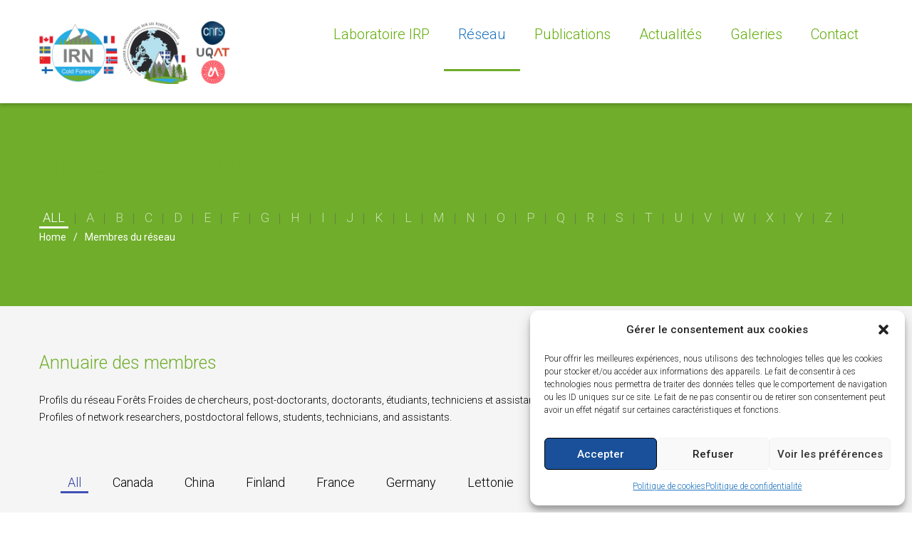

--- FILE ---
content_type: text/html; charset=UTF-8
request_url: https://forets-froides.org/membres-reseau/
body_size: 44449
content:
<!DOCTYPE html>
<html lang="fr-FR">
<head>
<meta charset="UTF-8">
<meta name="viewport" content="width=device-width, initial-scale=1">
<link rel="profile" href="http://gmpg.org/xfn/11">
<link rel="pingback" href="https://forets-froides.org/xmlrpc.php">
<meta name="format-detection" content="telephone=no">

<meta name='robots' content='index, follow, max-image-preview:large, max-snippet:-1, max-video-preview:-1' />

            <script data-no-defer="1" data-ezscrex="false" data-cfasync="false" data-pagespeed-no-defer data-cookieconsent="ignore">
                var ctPublicFunctions = {"_ajax_nonce":"a36dfc94aa","_rest_nonce":"2559164ffa","_ajax_url":"\/wp-admin\/admin-ajax.php","_rest_url":"https:\/\/forets-froides.org\/wp-json\/","data__cookies_type":"none","data__ajax_type":"rest","data__bot_detector_enabled":"1","data__frontend_data_log_enabled":1,"cookiePrefix":"","wprocket_detected":false,"host_url":"forets-froides.org","text__ee_click_to_select":"Click to select the whole data","text__ee_original_email":"The complete one is","text__ee_got_it":"Got it","text__ee_blocked":"Blocked","text__ee_cannot_connect":"Cannot connect","text__ee_cannot_decode":"Can not decode email. Unknown reason","text__ee_email_decoder":"CleanTalk email decoder","text__ee_wait_for_decoding":"The magic is on the way!","text__ee_decoding_process":"Please wait a few seconds while we decode the contact data."}
            </script>
        
            <script data-no-defer="1" data-ezscrex="false" data-cfasync="false" data-pagespeed-no-defer data-cookieconsent="ignore">
                var ctPublic = {"_ajax_nonce":"a36dfc94aa","settings__forms__check_internal":"0","settings__forms__check_external":"0","settings__forms__force_protection":"0","settings__forms__search_test":"1","settings__forms__wc_add_to_cart":"0","settings__data__bot_detector_enabled":"1","settings__sfw__anti_crawler":0,"blog_home":"https:\/\/forets-froides.org\/","pixel__setting":"3","pixel__enabled":true,"pixel__url":null,"data__email_check_before_post":"1","data__email_check_exist_post":"1","data__cookies_type":"none","data__key_is_ok":true,"data__visible_fields_required":true,"wl_brandname":"Anti-Spam by CleanTalk","wl_brandname_short":"CleanTalk","ct_checkjs_key":"025549c7ea2ce537808b142ff1575b8f567c9766e94f4facfa6a5508e1c5c962","emailEncoderPassKey":"3a657a6321d39c4490d0b394ac28f95a","bot_detector_forms_excluded":"W10=","advancedCacheExists":true,"varnishCacheExists":false,"wc_ajax_add_to_cart":true}
            </script>
        <link sizes="16x16" href="https://forets-froides.org/wp-content/uploads/2019/04/logo-IRN-forets-froides.jpg" rel="icon" />
	<!-- This site is optimized with the Yoast SEO plugin v26.8 - https://yoast.com/product/yoast-seo-wordpress/ -->
	<title>Annuaire des membres du réseau de recherche Forêts Froides</title>
	<meta name="description" content="Profils du réseau Forêts Froides de chercheurs, post-doctorants, doctorants, étudiants, techniciens et assistants : France, Canada,..." />
	<link rel="canonical" href="https://forets-froides.org/membres-reseau/" />
	<meta property="og:locale" content="fr_FR" />
	<meta property="og:type" content="article" />
	<meta property="og:title" content="Annuaire des membres du réseau de recherche Forêts Froides" />
	<meta property="og:description" content="Profils du réseau Forêts Froides de chercheurs, post-doctorants, doctorants, étudiants, techniciens et assistants : France, Canada,..." />
	<meta property="og:url" content="https://forets-froides.org/membres-reseau/" />
	<meta property="og:site_name" content="IRN Forêts froides" />
	<meta property="article:modified_time" content="2024-11-26T09:52:18+00:00" />
	<meta property="og:image" content="https://forets-froides.org/wp-content/uploads/2023/10/forets-froides.png" />
	<meta property="og:image:width" content="649" />
	<meta property="og:image:height" content="626" />
	<meta property="og:image:type" content="image/png" />
	<meta name="twitter:card" content="summary_large_image" />
	<meta name="twitter:site" content="@Cold_Forests" />
	<meta name="twitter:label1" content="Durée de lecture estimée" />
	<meta name="twitter:data1" content="1 minute" />
	<script type="application/ld+json" class="yoast-schema-graph">{"@context":"https://schema.org","@graph":[{"@type":"WebPage","@id":"https://forets-froides.org/membres-reseau/","url":"https://forets-froides.org/membres-reseau/","name":"Annuaire des membres du réseau de recherche Forêts Froides","isPartOf":{"@id":"https://forets-froides.org/en/#website"},"primaryImageOfPage":{"@id":"https://forets-froides.org/membres-reseau/#primaryimage"},"image":{"@id":"https://forets-froides.org/membres-reseau/#primaryimage"},"thumbnailUrl":"https://i0.wp.com/forets-froides.org/wp-content/uploads/2023/10/forets-froides.png?fit=649%2C626&ssl=1","datePublished":"2024-10-05T05:07:54+00:00","dateModified":"2024-11-26T09:52:18+00:00","description":"Profils du réseau Forêts Froides de chercheurs, post-doctorants, doctorants, étudiants, techniciens et assistants : France, Canada,...","breadcrumb":{"@id":"https://forets-froides.org/membres-reseau/#breadcrumb"},"inLanguage":"fr-FR","potentialAction":[{"@type":"ReadAction","target":["https://forets-froides.org/membres-reseau/"]}]},{"@type":"ImageObject","inLanguage":"fr-FR","@id":"https://forets-froides.org/membres-reseau/#primaryimage","url":"https://i0.wp.com/forets-froides.org/wp-content/uploads/2023/10/forets-froides.png?fit=649%2C626&ssl=1","contentUrl":"https://i0.wp.com/forets-froides.org/wp-content/uploads/2023/10/forets-froides.png?fit=649%2C626&ssl=1","width":649,"height":626,"caption":"logo forêts froides"},{"@type":"BreadcrumbList","@id":"https://forets-froides.org/membres-reseau/#breadcrumb","itemListElement":[{"@type":"ListItem","position":1,"name":"Accueil","item":"https://forets-froides.org/"},{"@type":"ListItem","position":2,"name":"Membres du réseau"}]},{"@type":"WebSite","@id":"https://forets-froides.org/en/#website","url":"https://forets-froides.org/en/","name":"IRN Forêts froides","description":"Réseau de recherche international Forêts froides","publisher":{"@id":"https://forets-froides.org/en/#organization"},"potentialAction":[{"@type":"SearchAction","target":{"@type":"EntryPoint","urlTemplate":"https://forets-froides.org/en/?s={search_term_string}"},"query-input":{"@type":"PropertyValueSpecification","valueRequired":true,"valueName":"search_term_string"}}],"inLanguage":"fr-FR"},{"@type":"Organization","@id":"https://forets-froides.org/en/#organization","name":"IRN forêts froides","url":"https://forets-froides.org/en/","logo":{"@type":"ImageObject","inLanguage":"fr-FR","@id":"https://forets-froides.org/en/#/schema/logo/image/","url":"https://forets-froides.org/wp-content/uploads/2019/04/logo-IRN-forets-froides.jpg","contentUrl":"https://forets-froides.org/wp-content/uploads/2019/04/logo-IRN-forets-froides.jpg","width":200,"height":194,"caption":"IRN forêts froides"},"image":{"@id":"https://forets-froides.org/en/#/schema/logo/image/"},"sameAs":["https://x.com/Cold_Forests"]}]}</script>
	<!-- / Yoast SEO plugin. -->


<link rel='dns-prefetch' href='//fd.cleantalk.org' />
<link rel='dns-prefetch' href='//stats.wp.com' />
<link rel='dns-prefetch' href='//fonts.googleapis.com' />
<link rel='preconnect' href='//i0.wp.com' />
<link rel='preconnect' href='//c0.wp.com' />
<link rel="alternate" type="application/rss+xml" title="IRN Forêts froides &raquo; Flux" href="https://forets-froides.org/feed/" />
<link rel="alternate" type="application/rss+xml" title="IRN Forêts froides &raquo; Flux des commentaires" href="https://forets-froides.org/comments/feed/" />
<link rel="alternate" type="application/rss+xml" title="IRN Forêts froides &raquo; Membres du réseau Flux des commentaires" href="https://forets-froides.org/membres-reseau/feed/" />
<link rel="alternate" title="oEmbed (JSON)" type="application/json+oembed" href="https://forets-froides.org/wp-json/oembed/1.0/embed?url=https%3A%2F%2Fforets-froides.org%2Fmembres-reseau%2F" />
<link rel="alternate" title="oEmbed (XML)" type="text/xml+oembed" href="https://forets-froides.org/wp-json/oembed/1.0/embed?url=https%3A%2F%2Fforets-froides.org%2Fmembres-reseau%2F&#038;format=xml" />
<style id='wp-img-auto-sizes-contain-inline-css' type='text/css'>
img:is([sizes=auto i],[sizes^="auto," i]){contain-intrinsic-size:3000px 1500px}
/*# sourceURL=wp-img-auto-sizes-contain-inline-css */
</style>
<link rel='stylesheet' id='icon-font-style-css' href='https://forets-froides.org/wp-content/themes/lincoln/framework/extensions/plugins/k2t-icon/assets/css/material-design-iconic-font.min.css' type='text/css' media='all' />
<style id='wp-emoji-styles-inline-css' type='text/css'>

	img.wp-smiley, img.emoji {
		display: inline !important;
		border: none !important;
		box-shadow: none !important;
		height: 1em !important;
		width: 1em !important;
		margin: 0 0.07em !important;
		vertical-align: -0.1em !important;
		background: none !important;
		padding: 0 !important;
	}
/*# sourceURL=wp-emoji-styles-inline-css */
</style>
<style id='wp-block-library-inline-css' type='text/css'>
:root{--wp-block-synced-color:#7a00df;--wp-block-synced-color--rgb:122,0,223;--wp-bound-block-color:var(--wp-block-synced-color);--wp-editor-canvas-background:#ddd;--wp-admin-theme-color:#007cba;--wp-admin-theme-color--rgb:0,124,186;--wp-admin-theme-color-darker-10:#006ba1;--wp-admin-theme-color-darker-10--rgb:0,107,160.5;--wp-admin-theme-color-darker-20:#005a87;--wp-admin-theme-color-darker-20--rgb:0,90,135;--wp-admin-border-width-focus:2px}@media (min-resolution:192dpi){:root{--wp-admin-border-width-focus:1.5px}}.wp-element-button{cursor:pointer}:root .has-very-light-gray-background-color{background-color:#eee}:root .has-very-dark-gray-background-color{background-color:#313131}:root .has-very-light-gray-color{color:#eee}:root .has-very-dark-gray-color{color:#313131}:root .has-vivid-green-cyan-to-vivid-cyan-blue-gradient-background{background:linear-gradient(135deg,#00d084,#0693e3)}:root .has-purple-crush-gradient-background{background:linear-gradient(135deg,#34e2e4,#4721fb 50%,#ab1dfe)}:root .has-hazy-dawn-gradient-background{background:linear-gradient(135deg,#faaca8,#dad0ec)}:root .has-subdued-olive-gradient-background{background:linear-gradient(135deg,#fafae1,#67a671)}:root .has-atomic-cream-gradient-background{background:linear-gradient(135deg,#fdd79a,#004a59)}:root .has-nightshade-gradient-background{background:linear-gradient(135deg,#330968,#31cdcf)}:root .has-midnight-gradient-background{background:linear-gradient(135deg,#020381,#2874fc)}:root{--wp--preset--font-size--normal:16px;--wp--preset--font-size--huge:42px}.has-regular-font-size{font-size:1em}.has-larger-font-size{font-size:2.625em}.has-normal-font-size{font-size:var(--wp--preset--font-size--normal)}.has-huge-font-size{font-size:var(--wp--preset--font-size--huge)}.has-text-align-center{text-align:center}.has-text-align-left{text-align:left}.has-text-align-right{text-align:right}.has-fit-text{white-space:nowrap!important}#end-resizable-editor-section{display:none}.aligncenter{clear:both}.items-justified-left{justify-content:flex-start}.items-justified-center{justify-content:center}.items-justified-right{justify-content:flex-end}.items-justified-space-between{justify-content:space-between}.screen-reader-text{border:0;clip-path:inset(50%);height:1px;margin:-1px;overflow:hidden;padding:0;position:absolute;width:1px;word-wrap:normal!important}.screen-reader-text:focus{background-color:#ddd;clip-path:none;color:#444;display:block;font-size:1em;height:auto;left:5px;line-height:normal;padding:15px 23px 14px;text-decoration:none;top:5px;width:auto;z-index:100000}html :where(.has-border-color){border-style:solid}html :where([style*=border-top-color]){border-top-style:solid}html :where([style*=border-right-color]){border-right-style:solid}html :where([style*=border-bottom-color]){border-bottom-style:solid}html :where([style*=border-left-color]){border-left-style:solid}html :where([style*=border-width]){border-style:solid}html :where([style*=border-top-width]){border-top-style:solid}html :where([style*=border-right-width]){border-right-style:solid}html :where([style*=border-bottom-width]){border-bottom-style:solid}html :where([style*=border-left-width]){border-left-style:solid}html :where(img[class*=wp-image-]){height:auto;max-width:100%}:where(figure){margin:0 0 1em}html :where(.is-position-sticky){--wp-admin--admin-bar--position-offset:var(--wp-admin--admin-bar--height,0px)}@media screen and (max-width:600px){html :where(.is-position-sticky){--wp-admin--admin-bar--position-offset:0px}}

/*# sourceURL=wp-block-library-inline-css */
</style><style id='global-styles-inline-css' type='text/css'>
:root{--wp--preset--aspect-ratio--square: 1;--wp--preset--aspect-ratio--4-3: 4/3;--wp--preset--aspect-ratio--3-4: 3/4;--wp--preset--aspect-ratio--3-2: 3/2;--wp--preset--aspect-ratio--2-3: 2/3;--wp--preset--aspect-ratio--16-9: 16/9;--wp--preset--aspect-ratio--9-16: 9/16;--wp--preset--color--black: #000000;--wp--preset--color--cyan-bluish-gray: #abb8c3;--wp--preset--color--white: #ffffff;--wp--preset--color--pale-pink: #f78da7;--wp--preset--color--vivid-red: #cf2e2e;--wp--preset--color--luminous-vivid-orange: #ff6900;--wp--preset--color--luminous-vivid-amber: #fcb900;--wp--preset--color--light-green-cyan: #7bdcb5;--wp--preset--color--vivid-green-cyan: #00d084;--wp--preset--color--pale-cyan-blue: #8ed1fc;--wp--preset--color--vivid-cyan-blue: #0693e3;--wp--preset--color--vivid-purple: #9b51e0;--wp--preset--gradient--vivid-cyan-blue-to-vivid-purple: linear-gradient(135deg,rgb(6,147,227) 0%,rgb(155,81,224) 100%);--wp--preset--gradient--light-green-cyan-to-vivid-green-cyan: linear-gradient(135deg,rgb(122,220,180) 0%,rgb(0,208,130) 100%);--wp--preset--gradient--luminous-vivid-amber-to-luminous-vivid-orange: linear-gradient(135deg,rgb(252,185,0) 0%,rgb(255,105,0) 100%);--wp--preset--gradient--luminous-vivid-orange-to-vivid-red: linear-gradient(135deg,rgb(255,105,0) 0%,rgb(207,46,46) 100%);--wp--preset--gradient--very-light-gray-to-cyan-bluish-gray: linear-gradient(135deg,rgb(238,238,238) 0%,rgb(169,184,195) 100%);--wp--preset--gradient--cool-to-warm-spectrum: linear-gradient(135deg,rgb(74,234,220) 0%,rgb(151,120,209) 20%,rgb(207,42,186) 40%,rgb(238,44,130) 60%,rgb(251,105,98) 80%,rgb(254,248,76) 100%);--wp--preset--gradient--blush-light-purple: linear-gradient(135deg,rgb(255,206,236) 0%,rgb(152,150,240) 100%);--wp--preset--gradient--blush-bordeaux: linear-gradient(135deg,rgb(254,205,165) 0%,rgb(254,45,45) 50%,rgb(107,0,62) 100%);--wp--preset--gradient--luminous-dusk: linear-gradient(135deg,rgb(255,203,112) 0%,rgb(199,81,192) 50%,rgb(65,88,208) 100%);--wp--preset--gradient--pale-ocean: linear-gradient(135deg,rgb(255,245,203) 0%,rgb(182,227,212) 50%,rgb(51,167,181) 100%);--wp--preset--gradient--electric-grass: linear-gradient(135deg,rgb(202,248,128) 0%,rgb(113,206,126) 100%);--wp--preset--gradient--midnight: linear-gradient(135deg,rgb(2,3,129) 0%,rgb(40,116,252) 100%);--wp--preset--font-size--small: 13px;--wp--preset--font-size--medium: 20px;--wp--preset--font-size--large: 36px;--wp--preset--font-size--x-large: 42px;--wp--preset--spacing--20: 0.44rem;--wp--preset--spacing--30: 0.67rem;--wp--preset--spacing--40: 1rem;--wp--preset--spacing--50: 1.5rem;--wp--preset--spacing--60: 2.25rem;--wp--preset--spacing--70: 3.38rem;--wp--preset--spacing--80: 5.06rem;--wp--preset--shadow--natural: 6px 6px 9px rgba(0, 0, 0, 0.2);--wp--preset--shadow--deep: 12px 12px 50px rgba(0, 0, 0, 0.4);--wp--preset--shadow--sharp: 6px 6px 0px rgba(0, 0, 0, 0.2);--wp--preset--shadow--outlined: 6px 6px 0px -3px rgb(255, 255, 255), 6px 6px rgb(0, 0, 0);--wp--preset--shadow--crisp: 6px 6px 0px rgb(0, 0, 0);}:where(.is-layout-flex){gap: 0.5em;}:where(.is-layout-grid){gap: 0.5em;}body .is-layout-flex{display: flex;}.is-layout-flex{flex-wrap: wrap;align-items: center;}.is-layout-flex > :is(*, div){margin: 0;}body .is-layout-grid{display: grid;}.is-layout-grid > :is(*, div){margin: 0;}:where(.wp-block-columns.is-layout-flex){gap: 2em;}:where(.wp-block-columns.is-layout-grid){gap: 2em;}:where(.wp-block-post-template.is-layout-flex){gap: 1.25em;}:where(.wp-block-post-template.is-layout-grid){gap: 1.25em;}.has-black-color{color: var(--wp--preset--color--black) !important;}.has-cyan-bluish-gray-color{color: var(--wp--preset--color--cyan-bluish-gray) !important;}.has-white-color{color: var(--wp--preset--color--white) !important;}.has-pale-pink-color{color: var(--wp--preset--color--pale-pink) !important;}.has-vivid-red-color{color: var(--wp--preset--color--vivid-red) !important;}.has-luminous-vivid-orange-color{color: var(--wp--preset--color--luminous-vivid-orange) !important;}.has-luminous-vivid-amber-color{color: var(--wp--preset--color--luminous-vivid-amber) !important;}.has-light-green-cyan-color{color: var(--wp--preset--color--light-green-cyan) !important;}.has-vivid-green-cyan-color{color: var(--wp--preset--color--vivid-green-cyan) !important;}.has-pale-cyan-blue-color{color: var(--wp--preset--color--pale-cyan-blue) !important;}.has-vivid-cyan-blue-color{color: var(--wp--preset--color--vivid-cyan-blue) !important;}.has-vivid-purple-color{color: var(--wp--preset--color--vivid-purple) !important;}.has-black-background-color{background-color: var(--wp--preset--color--black) !important;}.has-cyan-bluish-gray-background-color{background-color: var(--wp--preset--color--cyan-bluish-gray) !important;}.has-white-background-color{background-color: var(--wp--preset--color--white) !important;}.has-pale-pink-background-color{background-color: var(--wp--preset--color--pale-pink) !important;}.has-vivid-red-background-color{background-color: var(--wp--preset--color--vivid-red) !important;}.has-luminous-vivid-orange-background-color{background-color: var(--wp--preset--color--luminous-vivid-orange) !important;}.has-luminous-vivid-amber-background-color{background-color: var(--wp--preset--color--luminous-vivid-amber) !important;}.has-light-green-cyan-background-color{background-color: var(--wp--preset--color--light-green-cyan) !important;}.has-vivid-green-cyan-background-color{background-color: var(--wp--preset--color--vivid-green-cyan) !important;}.has-pale-cyan-blue-background-color{background-color: var(--wp--preset--color--pale-cyan-blue) !important;}.has-vivid-cyan-blue-background-color{background-color: var(--wp--preset--color--vivid-cyan-blue) !important;}.has-vivid-purple-background-color{background-color: var(--wp--preset--color--vivid-purple) !important;}.has-black-border-color{border-color: var(--wp--preset--color--black) !important;}.has-cyan-bluish-gray-border-color{border-color: var(--wp--preset--color--cyan-bluish-gray) !important;}.has-white-border-color{border-color: var(--wp--preset--color--white) !important;}.has-pale-pink-border-color{border-color: var(--wp--preset--color--pale-pink) !important;}.has-vivid-red-border-color{border-color: var(--wp--preset--color--vivid-red) !important;}.has-luminous-vivid-orange-border-color{border-color: var(--wp--preset--color--luminous-vivid-orange) !important;}.has-luminous-vivid-amber-border-color{border-color: var(--wp--preset--color--luminous-vivid-amber) !important;}.has-light-green-cyan-border-color{border-color: var(--wp--preset--color--light-green-cyan) !important;}.has-vivid-green-cyan-border-color{border-color: var(--wp--preset--color--vivid-green-cyan) !important;}.has-pale-cyan-blue-border-color{border-color: var(--wp--preset--color--pale-cyan-blue) !important;}.has-vivid-cyan-blue-border-color{border-color: var(--wp--preset--color--vivid-cyan-blue) !important;}.has-vivid-purple-border-color{border-color: var(--wp--preset--color--vivid-purple) !important;}.has-vivid-cyan-blue-to-vivid-purple-gradient-background{background: var(--wp--preset--gradient--vivid-cyan-blue-to-vivid-purple) !important;}.has-light-green-cyan-to-vivid-green-cyan-gradient-background{background: var(--wp--preset--gradient--light-green-cyan-to-vivid-green-cyan) !important;}.has-luminous-vivid-amber-to-luminous-vivid-orange-gradient-background{background: var(--wp--preset--gradient--luminous-vivid-amber-to-luminous-vivid-orange) !important;}.has-luminous-vivid-orange-to-vivid-red-gradient-background{background: var(--wp--preset--gradient--luminous-vivid-orange-to-vivid-red) !important;}.has-very-light-gray-to-cyan-bluish-gray-gradient-background{background: var(--wp--preset--gradient--very-light-gray-to-cyan-bluish-gray) !important;}.has-cool-to-warm-spectrum-gradient-background{background: var(--wp--preset--gradient--cool-to-warm-spectrum) !important;}.has-blush-light-purple-gradient-background{background: var(--wp--preset--gradient--blush-light-purple) !important;}.has-blush-bordeaux-gradient-background{background: var(--wp--preset--gradient--blush-bordeaux) !important;}.has-luminous-dusk-gradient-background{background: var(--wp--preset--gradient--luminous-dusk) !important;}.has-pale-ocean-gradient-background{background: var(--wp--preset--gradient--pale-ocean) !important;}.has-electric-grass-gradient-background{background: var(--wp--preset--gradient--electric-grass) !important;}.has-midnight-gradient-background{background: var(--wp--preset--gradient--midnight) !important;}.has-small-font-size{font-size: var(--wp--preset--font-size--small) !important;}.has-medium-font-size{font-size: var(--wp--preset--font-size--medium) !important;}.has-large-font-size{font-size: var(--wp--preset--font-size--large) !important;}.has-x-large-font-size{font-size: var(--wp--preset--font-size--x-large) !important;}
/*# sourceURL=global-styles-inline-css */
</style>

<style id='classic-theme-styles-inline-css' type='text/css'>
/*! This file is auto-generated */
.wp-block-button__link{color:#fff;background-color:#32373c;border-radius:9999px;box-shadow:none;text-decoration:none;padding:calc(.667em + 2px) calc(1.333em + 2px);font-size:1.125em}.wp-block-file__button{background:#32373c;color:#fff;text-decoration:none}
/*# sourceURL=/wp-includes/css/classic-themes.min.css */
</style>
<link rel='stylesheet' id='cleantalk-public-css-css' href='https://forets-froides.org/wp-content/plugins/cleantalk-spam-protect/css/cleantalk-public.min.css?ver=6.70.1_1768045663' type='text/css' media='all' />
<link rel='stylesheet' id='cleantalk-email-decoder-css-css' href='https://forets-froides.org/wp-content/plugins/cleantalk-spam-protect/css/cleantalk-email-decoder.min.css?ver=6.70.1_1768045663' type='text/css' media='all' />
<link rel='stylesheet' id='k2t-animate-css' href='https://forets-froides.org/wp-content/plugins/k-shortcodes/assets/css/animate.min.css' type='text/css' media='all' />
<link rel='stylesheet' id='magnific-popup-css' href='https://forets-froides.org/wp-content/plugins/k-shortcodes/assets/css/magnific-popup.css' type='text/css' media='all' />
<link rel='stylesheet' id='k2t-plugin-shortcodes-css' href='https://forets-froides.org/wp-content/plugins/k-shortcodes/assets/css/shortcodes.css' type='text/css' media='all' />
<link rel='stylesheet' id='countdown-css' href='https://forets-froides.org/wp-content/plugins/k-shortcodes/assets/css/flip-countdown.css' type='text/css' media='all' />
<link rel='stylesheet' id='k2t-plugin-shortcodes-responsive-css' href='https://forets-froides.org/wp-content/plugins/k-shortcodes/assets/css/responsive.css' type='text/css' media='all' />
<link rel='stylesheet' id='teacher-css' href='https://forets-froides.org/wp-content/plugins/k-teacher/assets/css/teacher.css' type='text/css' media='all' />
<link rel='stylesheet' id='cmplz-general-css' href='https://forets-froides.org/wp-content/plugins/complianz-gdpr/assets/css/cookieblocker.min.css?ver=1765983989' type='text/css' media='all' />
<link rel='stylesheet' id='k2t-owlcarousel-css' href='https://forets-froides.org/wp-content/themes/lincoln/assets/css/vendor/owl.carousel.css' type='text/css' media='all' />
<link rel='stylesheet' id='k2t-cbpBGSlideshow-css' href='https://forets-froides.org/wp-content/themes/lincoln/assets/css/vendor/cbpBGSlideshow.css' type='text/css' media='all' />
<link rel='stylesheet' id='k2t-font-awesome-min-css' href='https://forets-froides.org/wp-content/themes/lincoln/assets/css/vendor/font-awesome.min.css' type='text/css' media='all' />
<link rel='stylesheet' id='k2t-megamenu-style-css' href='https://forets-froides.org/wp-content/themes/lincoln/assets/css/megamenu.css' type='text/css' media='all' />
<link rel='stylesheet' id='k2t-owl-style-css' href='https://forets-froides.org/wp-content/themes/lincoln/assets/css/popular.css' type='text/css' media='all' />
<link rel='stylesheet' id='k2t-sequencejs-theme.modern-slide-css' href='https://forets-froides.org/wp-content/themes/lincoln/assets/css/vendor/sequencejs-theme.modern-slide-in.css' type='text/css' media='all' />
<link rel='stylesheet' id='k2t-shortcodes-css' href='https://forets-froides.org/wp-content/themes/lincoln/assets/css/k-shortcodes.css' type='text/css' media='all' />
<link rel='stylesheet' id='k2t-gallery-css' href='https://forets-froides.org/wp-content/themes/lincoln/assets/css/k-gallery.css' type='text/css' media='all' />
<link rel='stylesheet' id='k2t-project-css' href='https://forets-froides.org/wp-content/themes/lincoln/assets/css/k-project.css' type='text/css' media='all' />
<link rel='stylesheet' id='k2t-event-css' href='https://forets-froides.org/wp-content/themes/lincoln/assets/css/k-event.css' type='text/css' media='all' />
<link rel='stylesheet' id='k2t-teacher-css' href='https://forets-froides.org/wp-content/themes/lincoln/assets/css/k-teacher.css' type='text/css' media='all' />
<link rel='stylesheet' id='k2t-course-css' href='https://forets-froides.org/wp-content/themes/lincoln/assets/css/k-course.css' type='text/css' media='all' />
<link rel='stylesheet' id='k2t-learndash-css' href='https://forets-froides.org/wp-content/themes/lincoln/assets/css/k-learndash.css' type='text/css' media='all' />
<link rel='stylesheet' id='k2t-main-style-css' href='https://forets-froides.org/wp-content/themes/lincoln/assets/css/main.css' type='text/css' media='all' />
<link rel='stylesheet' id='k2t-ld-grid-css' href='https://forets-froides.org/wp-content/themes/lincoln/assets/css/learndash-grid.css' type='text/css' media='all' />
<link rel='stylesheet' id='k2t-humberger-css-css' href='https://forets-froides.org/wp-content/themes/lincoln/assets/css/vendor/hamburgers.css' type='text/css' media='all' />
<link rel='stylesheet' id='k2t-reponsive-style-css' href='https://forets-froides.org/wp-content/themes/lincoln/assets/css/responsive.css' type='text/css' media='all' />
<link rel='stylesheet' id='k2t-plugin-shortcodes-update-css' href='https://forets-froides.org/wp-content/themes/lincoln/assets/css/shortcodes-update.css' type='text/css' media='all' />
<link rel='stylesheet' id='k2t-plugin-portfolio-update-css' href='https://forets-froides.org/wp-content/themes/lincoln/assets/css/portfolio-update.css' type='text/css' media='all' />
<link rel='stylesheet' id='k2t-main-font-roboto-css' href='https://fonts.googleapis.com/css?family=Roboto%3A300%2C300i%2C400%2C400i%2C500%2C700' type='text/css' media='all' />
<link rel='stylesheet' id='subscribe-floating-button-css-css' href='https://c0.wp.com/p/jetpack/15.4/modules/subscriptions/subscribe-floating-button/subscribe-floating-button.css' type='text/css' media='all' />
<link rel='stylesheet' id='js_composer_front-css' href='https://forets-froides.org/wp-content/plugins/js_composer/assets/css/js_composer.min.css?ver=8.0.1' type='text/css' media='all' />
<link rel='stylesheet' id='lincoln-child-style-css' href='https://forets-froides.org/wp-content/themes/lincoln-child/style.css' type='text/css' media='all' />
<link rel='stylesheet' id='lincoln-child-learndash-css' href='https://forets-froides.org/wp-content/themes/lincoln-child/learndash/learndash_template_style.css' type='text/css' media='all' />
<link rel='stylesheet' id='sharedaddy-css' href='https://c0.wp.com/p/jetpack/15.4/modules/sharedaddy/sharing.css' type='text/css' media='all' />
<link rel='stylesheet' id='social-logos-css' href='https://c0.wp.com/p/jetpack/15.4/_inc/social-logos/social-logos.min.css' type='text/css' media='all' />
<script type="text/javascript" async src="https://forets-froides.org/wp-content/plugins/burst-statistics/assets/js/timeme/timeme.min.js?ver=1767971162" id="burst-timeme-js"></script>
<script type="text/javascript" src="https://forets-froides.org/wp-content/plugins/cleantalk-spam-protect/js/apbct-public-bundle.min.js?ver=6.70.1_1768045663" id="apbct-public-bundle.min-js-js"></script>
<script type="text/javascript" src="https://fd.cleantalk.org/ct-bot-detector-wrapper.js?ver=6.70.1" id="ct_bot_detector-js" defer="defer" data-wp-strategy="defer"></script>
<script type="text/javascript" src="https://c0.wp.com/c/6.9/wp-includes/js/jquery/jquery.min.js" id="jquery-core-js"></script>
<script type="text/javascript" src="https://c0.wp.com/c/6.9/wp-includes/js/jquery/jquery-migrate.min.js" id="jquery-migrate-js"></script>
<script></script><link rel="https://api.w.org/" href="https://forets-froides.org/wp-json/" /><link rel="alternate" title="JSON" type="application/json" href="https://forets-froides.org/wp-json/wp/v2/pages/1752" /><link rel="EditURI" type="application/rsd+xml" title="RSD" href="https://forets-froides.org/xmlrpc.php?rsd" />
<meta name="generator" content="WordPress 6.9" />
<link rel='shortlink' href='https://forets-froides.org/?p=1752' />
	<style>img#wpstats{display:none}</style>
					<style>.cmplz-hidden {
					display: none !important;
				}</style><script>        jQuery(document).ready(function(){
            var retina = window.devicePixelRatio > 1 ? true : false;
                    });
        </script>			<style>
				
				
							.k2t-wrap, .container { max-width: 1170px; }
						
						.widget #ld_course_info h4:after,
						.k2t-gallery-heading .gallery-title:after,
						.k2t-project-heading h2:before,
						.k2t-project-heading h2:after,
						.k2t-heading.has-border.two_dots .h:before,
						.k2t-heading.has-border.two_dots .h:after,
						.k2t-title-bar .main-title:after,
						.widget-title:after{
							display: none;
						}
					
						.k2t-body{
							background: ;
						}
					
							.k2t-sidebar, .k2t-sidebar-sub { width:25% !important; }
							.k2t-blog, .k2t-main {width:75% !important; }
										#close-canvas, .shop-cart .cart-control span, .mc4wp-form input[type=submit], .k2t-btt:hover,.wpcf7 #commentform input[type="submit"],.k2t-button a,.k2t-header-top, blockquote:before, q:before, .k2t-blog .post-item .more-link, .k2t-blog .cat-icon,.k2t_widget_recent_event .join-event,.teacher-listing.classic.no-border .social a:hover i, article[class*="course-"] .more-link, .more-link, .k2t-searchbox .mark, .k2t-blog .post-item .more-link:hover, .k2t-navigation ul li span.current,.k2t-footer .widget.social-widget ul li a:hover,.k2t-header-mid .k2t-menu li ul > li.current-menu-ancestor > a, .single-post-k-event .event-link, .single-post-k-course .course-link,.k2t-gallery-heading .filter-list li:after,.k2t-related-course .related-thumb a i, .teacher-listing.classic.has-border i, .project-fields .project-link,.widget #wp-calendar td#today, .widget #wp-calendar caption, .event-classic-item .more-link, .woocommerce-cart .wc-proceed-to-checkout a.checkout-button, .woocommerce #respond input#submit:hover, .woocommerce a.button:hover, .woocommerce button.button:hover, .woocommerce input.button:hover, .woocommerce-page #payment #place_order:hover, .shop-cart .shop-item .buttons .button:hover, .woocommerce table.wishlist_table .add_to_cart_button, .woocommerce div.product .single_add_to_cart_button:hover, .woocommerce div.product .single_add_to_cart_button:focus, .woocommerce div.product .single_add_to_cart_button, .k2t-page-topnav ul.menu > li > a:before, .event-listing-masonry .masonry-item .read-more, .owl-dots > div.active, .owl-nav > div > i:hover, .vc_tta.vc_tta-style-outline.vc_tta-tabs .vc_tta-tabs-list .vc_tta-tab.vc_active a,.k2t-recent-event .event-info .read-more,.widget .tagcloud a:hover,button, input[type="button"], input[type="reset"], input[type="submit"],.woocommerce #respond input#submit, .woocommerce a.button, .woocommerce button.button, .woocommerce input.button, .woocommerce-page #payment #place_order, .shop-cart .shop-item .buttons .button, .event-isotope-filter li:after,.widget_categories > ul > .cat-item > a:before,.error404, .error404 .k2t-body, .teacher-connect table th,.woocommerce .woocommerce-pagination ul.page-numbers li .page-numbers.current, .widget_product_categories > ul > .cat-item > a:before,.woocommerce .widget_price_filter .price_slider_wrapper .ui-state-default, .woocommerce .widget_price_filter .price_slider_wrapper .ui-slider-range,.single-product-image-wrap #nav li.active, .entry-box .widget_tag_cloud .tagcloud a:hover, .about-author, .form-submit #submit,.single-footer-nav, #bbpress-forums li.bbp-header, .course-isotope-filter li:after, .k2t-member .team-socials-link li:hover,.offcanvas-right .offcanvas-sidebar.is-open #close-canvas, .ld_course_grid_price.free, .ld_course_grid_price.ribbon-enrolled,.b-masonry .ld-grid-item .ld-entry-item .more-link,
				.b-masonry .ld-grid-item .ld-entry-item .more-link:hover  {
					background: #6fad2a;
				}
				.learndash .wpProQuiz_button,
				.learndash .wpProQuiz_button:hover {
					background: #6fad2a !important;
				}
				.k2t-gallery-shortcode .view .mask {
				 	background: rgba(111,173,42,0.9);				}
				#commentform > p.focus input[type="text"], #commentform > p.focus input[type="email"],.k2t-footer .widget.social-widget ul li a:hover,
				.entry-box .widget_tag_cloud .tagcloud a:hover,#commentform > p.focus textarea, .teacher-listing.classic.has-border i, .owl-nav > div > i:hover, .widget .tagcloud a:hover, .wpcf7 input:not([type="submit"]):focus,.wpcf7 textarea:focus,.wpcf7 select:focus {
					border-color: #6fad2a;
				}
				.widget-title > span{
					border-color: #1e73be;
				}
				.course-isotope-filter li, .b-medium-special.b-medium .k2t-blog .post-item header h2:hover a, .k2t-info .widget_nav_menu ul li a:hover, .k2t-page-topnav ul.menu > li.active > a, .k2t-btt,.event-isotope-filter li.active, .contact-info .vc_icon_element.vc_icon_element-outer .vc_icon_element-inner:hover .vc_icon_element-icon:before,.woocommerce .cart-collaterals .cart_totals table tr.order-total td, .woocommerce .b-action .cart-contents:hover,.b-action .yith-wcwl-add-to-wishlist a, .woocommerce-page .cart-collaterals .cart_totals table tr.order-total td, .k2t-gallery-heading .filter-list li.active, .k2t-gallery-heading .filter-list li:hover,.k2t-header-mid .k2t-menu > li.current-menu-item > a, .k2t-header-mid .k2t-menu > li.current-menu-parent > a, .k2t-header-mid .k2t-menu > li.current-menu-ancestor > a, .k2t-header-mid .search-box:hover,.k2t-heading.has-border.two_dots .h:before, .k2t-heading.has-border.two_dots .h:after,.widget ul li.current-cat a,.widget-title:after,.vc_toggle.vc_toggle_default .vc_toggle_title h4:hover, .k2t-footer .k2t-wrap .k2t-row > div a:hover, .widget a:hover {
					color: #6fad2a !important;
				}
				.entry-box .post-entry a,
				a:hover, a:focus,.k2t-blog .post-item header .entry-author a:hover, .k2t-blog .post-item header .entry-comment a:hover {
					color: #6fad2a;
				}
				.k2t-header-mid .k2t-menu > li:hover a,
				.k2t-header-mid .k2t-menu > li.current-menu-item > a, 
				.k2t-header-mid .k2t-menu > li.current-menu-parent > a, 
				.k2t-header-mid .k2t-menu > li.current-menu-ancestor > a,
				.k2t-header-mid .k2t-menu > li > a:hover {
					border-bottom-color: #6fad2a;
				}
				#commentform > p.focus input[type="text"],
				#commentform > p.focus input[type="email"],
				#commentform > p.focus textarea {
					border-bottom: 3px solid #6fad2a;
				}

				
						.k2t-logo { margin-top: 27.5px;margin-left: 0px;margin-right: 0px;margin-bottom: 27.5px; }
					
						h1, h2, h3, h4, h1 *, h2 *, h3 *, h4 * { color: #6fad2a; font-family: Roboto; }
					
						body, button, input, select, textarea { color: #000000; }
					
						/*.k2t-footer .k2t-bottom, .k2t-footer .k2t-bottom * { background-color: #6fad2a;color: #ffffff; }*/
						.k2t-footer .widget { color: #ffffff; }
					
						.k2t-footer a { color: #ffffff; }
					
						a { color: #6fad2a; }
					
						a:hover, a:focus,
						.k2t-header-mid .k2t-menu > li:hover a, 
						.k2t-header-mid .k2t-menu > li > a:hover, 
						.k2t-header-mid .k2t-menu > li.current-menu-item > a, 
						.k2t-header-mid .k2t-menu > li.current-menu-parent > a, 
						.k2t-header-mid .k2t-menu > li.current-menu-ancestor > a 
						{ color: #1e73be!important; }
					
						.k2t-header-mid .k2t-menu li a{ 
							color: #60ad08!important; 
						}
					
						body { font-family: Roboto; font-size: 14px; }
					
						.k2t-header-mid .k2t-menu, .k2t-header .k2t-menu .mega-container ul, .vertical-menu .k2t-header-mid .k2t-menu { font-family: Roboto; font-size: 20px; }
					
						.k2t-header-mid .k2t-menu > li > a { text-transform: none; }
					
						.k2t-header-mid .k2t-menu > li > a { font-weight: 300; }
					
						h1 { font-size: 34px; }
						h2 { font-size: 25px; }
						h3 { font-size: 22px; }
						h4 { font-size: 22px; }
						h5 { font-size: 20px; }
						h6 { font-size: 14px; }
					
						.k2t-header-mid .k2t-menu .sub-menu { font-size: 18px; }
						
				/* Primary color
				------------------------------------------------- */
				
	
			</style>	
		<meta name="generator" content="Powered by WPBakery Page Builder - drag and drop page builder for WordPress."/>
<meta name="generator" content="Powered by Slider Revolution 6.7.40 - responsive, Mobile-Friendly Slider Plugin for WordPress with comfortable drag and drop interface." />
<link rel="icon" href="https://i0.wp.com/forets-froides.org/wp-content/uploads/2022/01/cropped-logo-IRP-forets-froides.jpg?fit=32%2C32&#038;ssl=1" sizes="32x32" />
<link rel="icon" href="https://i0.wp.com/forets-froides.org/wp-content/uploads/2022/01/cropped-logo-IRP-forets-froides.jpg?fit=192%2C192&#038;ssl=1" sizes="192x192" />
<link rel="apple-touch-icon" href="https://i0.wp.com/forets-froides.org/wp-content/uploads/2022/01/cropped-logo-IRP-forets-froides.jpg?fit=180%2C180&#038;ssl=1" />
<meta name="msapplication-TileImage" content="https://i0.wp.com/forets-froides.org/wp-content/uploads/2022/01/cropped-logo-IRP-forets-froides.jpg?fit=270%2C270&#038;ssl=1" />
<script data-jetpack-boost="ignore">function setREVStartSize(e){
			//window.requestAnimationFrame(function() {
				window.RSIW = window.RSIW===undefined ? window.innerWidth : window.RSIW;
				window.RSIH = window.RSIH===undefined ? window.innerHeight : window.RSIH;
				try {
					var pw = document.getElementById(e.c).parentNode.offsetWidth,
						newh;
					pw = pw===0 || isNaN(pw) || (e.l=="fullwidth" || e.layout=="fullwidth") ? window.RSIW : pw;
					e.tabw = e.tabw===undefined ? 0 : parseInt(e.tabw);
					e.thumbw = e.thumbw===undefined ? 0 : parseInt(e.thumbw);
					e.tabh = e.tabh===undefined ? 0 : parseInt(e.tabh);
					e.thumbh = e.thumbh===undefined ? 0 : parseInt(e.thumbh);
					e.tabhide = e.tabhide===undefined ? 0 : parseInt(e.tabhide);
					e.thumbhide = e.thumbhide===undefined ? 0 : parseInt(e.thumbhide);
					e.mh = e.mh===undefined || e.mh=="" || e.mh==="auto" ? 0 : parseInt(e.mh,0);
					if(e.layout==="fullscreen" || e.l==="fullscreen")
						newh = Math.max(e.mh,window.RSIH);
					else{
						e.gw = Array.isArray(e.gw) ? e.gw : [e.gw];
						for (var i in e.rl) if (e.gw[i]===undefined || e.gw[i]===0) e.gw[i] = e.gw[i-1];
						e.gh = e.el===undefined || e.el==="" || (Array.isArray(e.el) && e.el.length==0)? e.gh : e.el;
						e.gh = Array.isArray(e.gh) ? e.gh : [e.gh];
						for (var i in e.rl) if (e.gh[i]===undefined || e.gh[i]===0) e.gh[i] = e.gh[i-1];
											
						var nl = new Array(e.rl.length),
							ix = 0,
							sl;
						e.tabw = e.tabhide>=pw ? 0 : e.tabw;
						e.thumbw = e.thumbhide>=pw ? 0 : e.thumbw;
						e.tabh = e.tabhide>=pw ? 0 : e.tabh;
						e.thumbh = e.thumbhide>=pw ? 0 : e.thumbh;
						for (var i in e.rl) nl[i] = e.rl[i]<window.RSIW ? 0 : e.rl[i];
						sl = nl[0];
						for (var i in nl) if (sl>nl[i] && nl[i]>0) { sl = nl[i]; ix=i;}
						var m = pw>(e.gw[ix]+e.tabw+e.thumbw) ? 1 : (pw-(e.tabw+e.thumbw)) / (e.gw[ix]);
						newh =  (e.gh[ix] * m) + (e.tabh + e.thumbh);
					}
					var el = document.getElementById(e.c);
					if (el!==null && el) el.style.height = newh+"px";
					el = document.getElementById(e.c+"_wrapper");
					if (el!==null && el) {
						el.style.height = newh+"px";
						el.style.display = "block";
					}
				} catch(e){
					console.log("Failure at Presize of Slider:" + e)
				}
			//});
		  };</script>
<noscript><style> .wpb_animate_when_almost_visible { opacity: 1; }</style></noscript><link rel='stylesheet' id='jetpack-block-subscriptions-css' href='https://forets-froides.org/wp-content/plugins/jetpack/_inc/blocks/subscriptions/view.css?minify=false&#038;ver=15.4' type='text/css' media='all' />
<link rel='stylesheet' id='rs-plugin-settings-css' href='//forets-froides.org/wp-content/plugins/revslider/sr6/assets/css/rs6.css?ver=6.7.40' type='text/css' media='all' />
<style id='rs-plugin-settings-inline-css' type='text/css'>
#rs-demo-id {}
/*# sourceURL=rs-plugin-settings-inline-css */
</style>
</head>

<body data-cmplz=1 class="wp-singular page-template-default page page-id-1752 wp-theme-lincoln wp-child-theme-lincoln-child offcanvas-type-default  offcanvas-right wpb-js-composer js-comp-ver-8.0.1 vc_responsive" id="" data-burst_id="1752" data-burst_type="page">

	
<div class="k2t-container">

		<header class="k2t-header ">
		
		<style>											</style>	<div class="k2t-header-mid  " style="">
				<div class="k2t-wrap">
			<div class="k2t-row">
				<div class="col-3"><div  class="h-element ">				<a class="k2t-logo" rel="home" href="https://forets-froides.org/">
							<img src="https://forets-froides.org/wp-content/uploads/2019/04/logo-IRN-forets-froides.jpg" alt="IRN Forêts froides" />
				
		</a>
		</div></div><div class="col-9"><ul id="menu-menu-principal" class="h-element k2t-menu "><li id="menu-item-393857" class="menu-item menu-item-type-taxonomy menu-item-object-category menu-item-has-children menu-item-393857 children "><a title="IRP Forêts froides"   href="https://forets-froides.org/laboratoire-irp/" class="btn-ripple"><span class="k2t-title-menu">Laboratoire IRP</span> <span class="caret"></span></a>
<ul class="sub-menu">
	<li id="menu-item-391528" class="menu-item menu-item-type-taxonomy menu-item-object-category menu-item-391528 k2t-dropdown-submenu"><a title="réseau forêts froides					"   href="https://forets-froides.org/laboratoire-irp/origine-reseau-recherche/" class="btn-ripple"><span class="k2t-title-menu">Origine et objectifs</span></a></li>
	<li id="menu-item-391530" class="menu-item menu-item-type-taxonomy menu-item-object-category menu-item-391530 k2t-dropdown-submenu"><a title="						"   href="https://forets-froides.org/laboratoire-irp/axes-recherche/" class="btn-ripple"><span class="k2t-title-menu">Axes de recherche</span></a></li>
	<li id="menu-item-396162" class="menu-item menu-item-type-taxonomy menu-item-object-category menu-item-396162 k2t-dropdown-submenu"><a    href="https://forets-froides.org/laboratoire-irp/missions-de-terrain/" class="btn-ripple"><span class="k2t-title-menu">Sur le terrain</span></a></li>
	<li id="menu-item-397130" class="menu-item menu-item-type-post_type menu-item-object-post menu-item-397130 k2t-dropdown-submenu"><a title="Info-Lettre Laboratoire IRP"   href="https://forets-froides.org/info-lettre-laboratoire-irp/" class="btn-ripple"><span class="k2t-title-menu">Info-Lettre IRP</span></a></li>
</ul>
</li>
<li id="menu-item-391968" class="menu-item menu-item-type-post_type menu-item-object-page current-menu-item page_item page-item-1752 current_page_item menu-item-391968 active"><a title="Annuaire du réseau"   href="https://forets-froides.org/membres-reseau/" class="btn-ripple"><span class="k2t-title-menu">Réseau</span></a></li>
<li id="menu-item-396291" class="menu-item menu-item-type-taxonomy menu-item-object-category menu-item-396291"><a    href="https://forets-froides.org/publications/" class="btn-ripple"><span class="k2t-title-menu">Publications</span></a></li>
<li id="menu-item-393697" class="menu-item menu-item-type-taxonomy menu-item-object-category menu-item-has-children menu-item-393697 children "><a title="Congrès, emploi, formations"   href="https://forets-froides.org/evenements/" class="btn-ripple"><span class="k2t-title-menu">Actualités</span> <span class="caret"></span></a>
<ul class="sub-menu">
	<li id="menu-item-398721" class="menu-item menu-item-type-taxonomy menu-item-object-category menu-item-398721 k2t-dropdown-submenu"><a    href="https://forets-froides.org/evenements/breves/" class="btn-ripple"><span class="k2t-title-menu">Brèves</span></a></li>
	<li id="menu-item-393587" class="menu-item menu-item-type-post_type menu-item-object-post menu-item-393587 k2t-dropdown-submenu"><a    href="https://forets-froides.org/recrutements/" class="btn-ripple"><span class="k2t-title-menu">Recrutements</span></a></li>
	<li id="menu-item-396207" class="menu-item menu-item-type-taxonomy menu-item-object-category menu-item-396207 k2t-dropdown-submenu"><a    href="https://forets-froides.org/evenements/congres-annuel/" class="btn-ripple"><span class="k2t-title-menu">Congrès annuel</span></a></li>
	<li id="menu-item-396210" class="menu-item menu-item-type-taxonomy menu-item-object-category menu-item-396210 k2t-dropdown-submenu"><a    href="https://forets-froides.org/evenements/colloques-seminiaires/" class="btn-ripple"><span class="k2t-title-menu">Colloques</span></a></li>
	<li id="menu-item-396883" class="menu-item menu-item-type-taxonomy menu-item-object-category menu-item-396883 k2t-dropdown-submenu"><a    href="https://forets-froides.org/evenements/appels-a-projets/" class="btn-ripple"><span class="k2t-title-menu">Appels à projets</span></a></li>
	<li id="menu-item-393845" class="menu-item menu-item-type-taxonomy menu-item-object-category menu-item-393845 k2t-dropdown-submenu"><a    href="https://forets-froides.org/evenements/formations/" class="btn-ripple"><span class="k2t-title-menu">Formations</span></a></li>
</ul>
</li>
<li id="menu-item-398883" class="menu-item menu-item-type-taxonomy menu-item-object-category menu-item-398883"><a    href="https://forets-froides.org/galeries/" class="btn-ripple"><span class="k2t-title-menu">Galeries</span></a></li>
<li id="menu-item-392179" class="menu-item menu-item-type-post_type menu-item-object-post menu-item-392179"><a    href="https://forets-froides.org/contact/" class="btn-ripple"><span class="k2t-title-menu">Contact</span></a></li>
</ul></div>			</div><!-- .row -->
		</div><!-- .k2t-wrap -->
	</div><!-- .k2t-header-mid -->
<div class="k2t-header-m">
	
	<!-- top menu mobile -->

	
	<div class="main-menu-m">
		<div class="k2t-menu-m">
			<a class="m-trigger mobile-menu-toggle">
				<div class="main-mm-trigger hamburger hamburger--slider js-hamburger">
	        		<div class="hamburger-box">
	          		<div class="hamburger-inner"></div>
	        		</div>
	      		</div>
	      	</a>

			<div class="mobile-menu-wrap dark-div">

				<a class="m-trigger">
					<div class="hamburger hamburger--slider js-hamburger">
		        		<div class="hamburger-box">
		          		<div class="hamburger-inner"></div>
		        		</div>
		      		</div>
		      	</a>

				<div class="top-mobile-menu">

		      	<!-- Login -->

		      	<div  class="h-element ">				<a class="k2t-logo" rel="home" href="https://forets-froides.org/">
							<img src="https://forets-froides.org/wp-content/uploads/2019/04/logo-IRN-forets-froides.jpg" alt="IRN Forêts froides" />
				
		</a>
		</div>
		      	</div><!-- End top mobile menu -->

				<ul class="mobile-menu">
					<li class="menu-item menu-item-type-taxonomy menu-item-object-category menu-item-has-children menu-item-393857 children"><div class="wrap-link-item"><a href="https://forets-froides.org/laboratoire-irp/" title="IRP Forêts froides">Laboratoire IRP</a><span class="open-sub-menu"></span></div>
<ul class="sub-menu">
	<li class="menu-item menu-item-type-taxonomy menu-item-object-category menu-item-391528"><div class="wrap-link-item"><a href="https://forets-froides.org/laboratoire-irp/origine-reseau-recherche/" title="réseau forêts froides					">Origine et objectifs</a><span class="open-sub-menu"></span></div></li>
	<li class="menu-item menu-item-type-taxonomy menu-item-object-category menu-item-391530"><div class="wrap-link-item"><a href="https://forets-froides.org/laboratoire-irp/axes-recherche/" title="						">Axes de recherche</a><span class="open-sub-menu"></span></div></li>
	<li class="menu-item menu-item-type-taxonomy menu-item-object-category menu-item-396162"><div class="wrap-link-item"><a href="https://forets-froides.org/laboratoire-irp/missions-de-terrain/">Sur le terrain</a><span class="open-sub-menu"></span></div></li>
	<li class="menu-item menu-item-type-post_type menu-item-object-post menu-item-397130"><div class="wrap-link-item"><a href="https://forets-froides.org/info-lettre-laboratoire-irp/" title="Info-Lettre Laboratoire IRP">Info-Lettre IRP</a><span class="open-sub-menu"></span></div></li>
</ul>
</li>
<li class="menu-item menu-item-type-post_type menu-item-object-page current-menu-item page_item page-item-1752 current_page_item menu-item-391968 active"><div class="wrap-link-item"><a href="https://forets-froides.org/membres-reseau/" aria-current="page" title="Annuaire du réseau">Réseau</a><span class="open-sub-menu"></span></div></li>
<li class="menu-item menu-item-type-taxonomy menu-item-object-category menu-item-396291"><div class="wrap-link-item"><a href="https://forets-froides.org/publications/">Publications</a><span class="open-sub-menu"></span></div></li>
<li class="menu-item menu-item-type-taxonomy menu-item-object-category menu-item-has-children menu-item-393697 children"><div class="wrap-link-item"><a href="https://forets-froides.org/evenements/" title="Congrès, emploi, formations">Actualités</a><span class="open-sub-menu"></span></div>
<ul class="sub-menu">
	<li class="menu-item menu-item-type-taxonomy menu-item-object-category menu-item-398721"><div class="wrap-link-item"><a href="https://forets-froides.org/evenements/breves/">Brèves</a><span class="open-sub-menu"></span></div></li>
	<li class="menu-item menu-item-type-post_type menu-item-object-post menu-item-393587"><div class="wrap-link-item"><a href="https://forets-froides.org/recrutements/">Recrutements</a><span class="open-sub-menu"></span></div></li>
	<li class="menu-item menu-item-type-taxonomy menu-item-object-category menu-item-396207"><div class="wrap-link-item"><a href="https://forets-froides.org/evenements/congres-annuel/">Congrès annuel</a><span class="open-sub-menu"></span></div></li>
	<li class="menu-item menu-item-type-taxonomy menu-item-object-category menu-item-396210"><div class="wrap-link-item"><a href="https://forets-froides.org/evenements/colloques-seminiaires/">Colloques</a><span class="open-sub-menu"></span></div></li>
	<li class="menu-item menu-item-type-taxonomy menu-item-object-category menu-item-396883"><div class="wrap-link-item"><a href="https://forets-froides.org/evenements/appels-a-projets/">Appels à projets</a><span class="open-sub-menu"></span></div></li>
	<li class="menu-item menu-item-type-taxonomy menu-item-object-category menu-item-393845"><div class="wrap-link-item"><a href="https://forets-froides.org/evenements/formations/">Formations</a><span class="open-sub-menu"></span></div></li>
</ul>
</li>
<li class="menu-item menu-item-type-taxonomy menu-item-object-category menu-item-398883"><div class="wrap-link-item"><a href="https://forets-froides.org/galeries/">Galeries</a><span class="open-sub-menu"></span></div></li>
<li class="menu-item menu-item-type-post_type menu-item-object-post menu-item-392179"><div class="wrap-link-item"><a href="https://forets-froides.org/contact/">Contact</a><span class="open-sub-menu"></span></div></li>
				</ul>
			</div>
		</div>

		<div class="k2t-logo-m">
							<a class="k2t-logo" rel="home" href="https://forets-froides.org/">
					<img src="https://forets-froides.org/wp-content/uploads/2019/04/logo-IRN-forets-froides.jpg" alt="IRN Forêts froides" />
				</a><!-- .k2t-logo -->
					</div><!-- .k2t-logo-m -->

		<div class="k2t-right-m">
			<div class="search-box">
				<span> <i class="fa fa-search"></i> </span>
			</div><!-- .search-box -->
		</div><!-- .k2t-right-m -->
	</div><!-- main menu mobile -->
</div><!-- .k2t-header-m -->
	</header><!-- .k2t-header -->
	
	<div class="k2t-body">

		
	<div class="k2t-title-bar " style="background-color: #6FAD2A;" >
				<div>
			<div class="container k2t-wrap">
				<h1 class="main-title" style="color:#6fad2a;">
					Membres du réseau				</h1>
				<div class="main-excerpt">
					﻿<div class="k2t-wrapper-teacher-filter">
    <ul class="k2t-teacher-filter">
            <li class="active" data-id="all"><span>All</span></li>
                            <li data-id="A"><span>A</span></li>
                            <li data-id="B"><span>B</span></li>
                            <li data-id="C"><span>C</span></li>
                            <li data-id="D"><span>D</span></li>
                            <li data-id="E"><span>E</span></li>
                            <li data-id="F"><span>F</span></li>
                            <li data-id="G"><span>G</span></li>
                            <li data-id="H"><span>H</span></li>
                            <li data-id="I"><span>I</span></li>
                            <li data-id="J"><span>J</span></li>
                            <li data-id="K"><span>K</span></li>
                            <li data-id="L"><span>L</span></li>
                            <li data-id="M"><span>M</span></li>
                            <li data-id="N"><span>N</span></li>
                            <li data-id="O"><span>O</span></li>
                            <li data-id="P"><span>P</span></li>
                            <li data-id="Q"><span>Q</span></li>
                            <li data-id="R"><span>R</span></li>
                            <li data-id="S"><span>S</span></li>
                            <li data-id="T"><span>T</span></li>
                            <li data-id="U"><span>U</span></li>
                            <li data-id="V"><span>V</span></li>
                            <li data-id="W"><span>W</span></li>
                            <li data-id="X"><span>X</span></li>
                            <li data-id="Y"><span>Y</span></li>
                            <li data-id="Z"><span>Z</span></li>
                </ul>
</div>				</div><!-- .main-excerpt -->
			</div>
		</div>
		
		<div><div class="container k2t-wrap breadcrumb"><ul class="k2t-breadcrumbs" xmlns:v="http://rdf.data-vocabulary.org/#"><li typeof="v:Breadcrumb"><a rel="v:url" property="v:title" href="https://forets-froides.org">Home</a></li><li class="current">Membres du réseau</li></ul></div><!-- k2t-wrap --></div>			
	</div><!-- .k2t-title-bar -->


	<div class="k2t-content no-sidebar" style="">

		<div class="container k2t-wrap">

			<!-- Main -->
			<main class="k2t-main page" role="main">
					
					
<article id="post-1752" class="post-1752 page type-page status-publish has-post-thumbnail hentry">

	<div class="page-entry">
		<div id="ld_courses_listing">
			<div class="wpb-content-wrapper"><div class="vc_row wpb_row vc_row-fluid"><div class="wpb_column vc_column_container vc_col-sm-12"><div class="vc_column-inner"><div class="wpb_wrapper">
	<div class="wpb_text_column wpb_content_element" >
		<div class="wpb_wrapper">
			<h2>Annuaire des membres</h2>
<p>Profils du réseau Forêts Froides de chercheurs, post-doctorants, doctorants, étudiants, techniciens et assistants.<br />
Profiles of network researchers, postdoctoral fellows, students, technicians, and assistants.</p>

		</div>
	</div>
</div></div></div></div><div class="vc_row wpb_row vc_row-fluid"><div class="wpb_column vc_column_container vc_col-sm-12"><div class="vc_column-inner"><div class="wpb_wrapper">
	<div class="wpb_text_column wpb_content_element" >
		<div class="wpb_wrapper">
			﻿<div class="k-teacher-filter-bar"><span class="active">All</span><span data-filter=".k-teacher-178">Canada</span><span data-filter=".k-teacher-367">China</span><span data-filter=".k-teacher-362">Finland</span><span data-filter=".k-teacher-176">France</span><span data-filter=".k-teacher-392">Germany</span><span data-filter=".k-teacher-375">Lettonie</span><span data-filter=".k-teacher-389">Morocco</span><span data-filter=".k-teacher-368">Norway</span><span data-filter=".k-teacher-370">Sweden</span><span data-filter=".k-teacher-387">Switzerland</span></div>  
    <div class="teacher-listing boxed columns-4">
        				
                <article class="teacher-classic-item filter-char-A  k-teacher-362 k-teacher-371">
                                        <div class="inner k2t-element-hover">
                                                <a href="https://forets-froides.org/annuaire/aakala-tuomas/" title="AAKALA Tuomas"><img fetchpriority="high" decoding="async" width="500" height="500" src="https://i0.wp.com/forets-froides.org/wp-content/uploads/2019/03/Aakala-Tuomas.jpg?resize=500%2C500&amp;ssl=1" class="attachment-thumb_500x500 size-thumb_500x500 wp-post-image" alt="AAKALA Tuomas" srcset="https://i0.wp.com/forets-froides.org/wp-content/uploads/2019/03/Aakala-Tuomas.jpg?w=500&amp;ssl=1 500w, https://i0.wp.com/forets-froides.org/wp-content/uploads/2019/03/Aakala-Tuomas.jpg?resize=150%2C150&amp;ssl=1 150w, https://i0.wp.com/forets-froides.org/wp-content/uploads/2019/03/Aakala-Tuomas.jpg?resize=300%2C300&amp;ssl=1 300w, https://i0.wp.com/forets-froides.org/wp-content/uploads/2019/03/Aakala-Tuomas.jpg?resize=414%2C414&amp;ssl=1 414w, https://i0.wp.com/forets-froides.org/wp-content/uploads/2019/03/Aakala-Tuomas.jpg?resize=55%2C55&amp;ssl=1 55w, https://i0.wp.com/forets-froides.org/wp-content/uploads/2019/03/Aakala-Tuomas.jpg?resize=80%2C80&amp;ssl=1 80w, https://i0.wp.com/forets-froides.org/wp-content/uploads/2019/03/Aakala-Tuomas.jpg?resize=130%2C130&amp;ssl=1 130w" sizes="(max-width: 500px) 100vw, 500px" data-attachment-id="392110" data-permalink="https://forets-froides.org/annuaire/aakala-tuomas/aakala-tuomas-2/" data-orig-file="https://i0.wp.com/forets-froides.org/wp-content/uploads/2019/03/Aakala-Tuomas.jpg?fit=500%2C500&amp;ssl=1" data-orig-size="500,500" data-comments-opened="0" data-image-meta="{&quot;aperture&quot;:&quot;0&quot;,&quot;credit&quot;:&quot;&quot;,&quot;camera&quot;:&quot;&quot;,&quot;caption&quot;:&quot;&quot;,&quot;created_timestamp&quot;:&quot;0&quot;,&quot;copyright&quot;:&quot;&quot;,&quot;focal_length&quot;:&quot;0&quot;,&quot;iso&quot;:&quot;0&quot;,&quot;shutter_speed&quot;:&quot;0&quot;,&quot;title&quot;:&quot;&quot;,&quot;orientation&quot;:&quot;0&quot;}" data-image-title="Aakala-Tuomas" data-image-description="" data-image-caption="" data-medium-file="https://i0.wp.com/forets-froides.org/wp-content/uploads/2019/03/Aakala-Tuomas.jpg?fit=300%2C300&amp;ssl=1" data-large-file="https://i0.wp.com/forets-froides.org/wp-content/uploads/2019/03/Aakala-Tuomas.jpg?fit=500%2C500&amp;ssl=1" /></a>                                                    <h4 class="title">
                                <a href="https://forets-froides.org/annuaire/aakala-tuomas/" title="AAKALA Tuomas">
                                    AAKALA Tuomas                                </a>
                            </h4>
                        
                                                    <span class="position">
		                		University of Eastern Finland		                	</span>
                                                                        <div class="social">
                                                                                                                                                                                                                                                                                                                                                                                                    </div>
                                            </div>
                                </article>
            				
                <article class="teacher-classic-item filter-char-A  k-teacher-176 k-teacher-371">
                                        <div class="inner k2t-element-hover">
                                                <a href="https://forets-froides.org/annuaire/ali-adam/" title="ALI Adam"><img decoding="async" width="500" height="500" src="https://i0.wp.com/forets-froides.org/wp-content/uploads/2024/03/Adam-Ali.jpg?resize=500%2C500&amp;ssl=1" class="attachment-thumb_500x500 size-thumb_500x500 wp-post-image" alt="ALI Adam" srcset="https://i0.wp.com/forets-froides.org/wp-content/uploads/2024/03/Adam-Ali.jpg?w=800&amp;ssl=1 800w, https://i0.wp.com/forets-froides.org/wp-content/uploads/2024/03/Adam-Ali.jpg?resize=300%2C300&amp;ssl=1 300w, https://i0.wp.com/forets-froides.org/wp-content/uploads/2024/03/Adam-Ali.jpg?resize=150%2C150&amp;ssl=1 150w, https://i0.wp.com/forets-froides.org/wp-content/uploads/2024/03/Adam-Ali.jpg?resize=768%2C768&amp;ssl=1 768w, https://i0.wp.com/forets-froides.org/wp-content/uploads/2024/03/Adam-Ali.jpg?resize=500%2C500&amp;ssl=1 500w, https://i0.wp.com/forets-froides.org/wp-content/uploads/2024/03/Adam-Ali.jpg?resize=600%2C600&amp;ssl=1 600w, https://i0.wp.com/forets-froides.org/wp-content/uploads/2024/03/Adam-Ali.jpg?resize=414%2C414&amp;ssl=1 414w, https://i0.wp.com/forets-froides.org/wp-content/uploads/2024/03/Adam-Ali.jpg?resize=700%2C700&amp;ssl=1 700w, https://i0.wp.com/forets-froides.org/wp-content/uploads/2024/03/Adam-Ali.jpg?resize=55%2C55&amp;ssl=1 55w, https://i0.wp.com/forets-froides.org/wp-content/uploads/2024/03/Adam-Ali.jpg?resize=80%2C80&amp;ssl=1 80w, https://i0.wp.com/forets-froides.org/wp-content/uploads/2024/03/Adam-Ali.jpg?resize=130%2C130&amp;ssl=1 130w" sizes="(max-width: 500px) 100vw, 500px" data-attachment-id="399892" data-permalink="https://forets-froides.org/adam-ali/" data-orig-file="https://i0.wp.com/forets-froides.org/wp-content/uploads/2024/03/Adam-Ali.jpg?fit=800%2C800&amp;ssl=1" data-orig-size="800,800" data-comments-opened="0" data-image-meta="{&quot;aperture&quot;:&quot;0&quot;,&quot;credit&quot;:&quot;&quot;,&quot;camera&quot;:&quot;&quot;,&quot;caption&quot;:&quot;&quot;,&quot;created_timestamp&quot;:&quot;0&quot;,&quot;copyright&quot;:&quot;&quot;,&quot;focal_length&quot;:&quot;0&quot;,&quot;iso&quot;:&quot;0&quot;,&quot;shutter_speed&quot;:&quot;0&quot;,&quot;title&quot;:&quot;&quot;,&quot;orientation&quot;:&quot;0&quot;}" data-image-title="Adam Ali &amp;#8211; Isem Montpellier" data-image-description="" data-image-caption="" data-medium-file="https://i0.wp.com/forets-froides.org/wp-content/uploads/2024/03/Adam-Ali.jpg?fit=300%2C300&amp;ssl=1" data-large-file="https://i0.wp.com/forets-froides.org/wp-content/uploads/2024/03/Adam-Ali.jpg?fit=800%2C800&amp;ssl=1" /></a>                                                    <h4 class="title">
                                <a href="https://forets-froides.org/annuaire/ali-adam/" title="ALI Adam">
                                    ALI Adam                                </a>
                            </h4>
                        
                                                    <span class="position">
		                		University of Montpellier		                	</span>
                                                                        <div class="social">
                                                                                                                                                                                                                                                                                                                                                                                                    </div>
                                            </div>
                                </article>
            				
                <article class="teacher-classic-item filter-char-A  k-teacher-367 k-teacher-187">
                                        <div class="inner k2t-element-hover">
                                                <a href="https://forets-froides.org/annuaire/muhammad-ali/" title="ALI Muhammad"><img decoding="async" width="500" height="500" src="https://i0.wp.com/forets-froides.org/wp-content/uploads/2020/12/Muhammad-Ali.jpg?resize=500%2C500&amp;ssl=1" class="attachment-thumb_500x500 size-thumb_500x500 wp-post-image" alt="ALI Muhammad" srcset="https://i0.wp.com/forets-froides.org/wp-content/uploads/2020/12/Muhammad-Ali.jpg?w=500&amp;ssl=1 500w, https://i0.wp.com/forets-froides.org/wp-content/uploads/2020/12/Muhammad-Ali.jpg?resize=300%2C300&amp;ssl=1 300w, https://i0.wp.com/forets-froides.org/wp-content/uploads/2020/12/Muhammad-Ali.jpg?resize=150%2C150&amp;ssl=1 150w, https://i0.wp.com/forets-froides.org/wp-content/uploads/2020/12/Muhammad-Ali.jpg?resize=414%2C414&amp;ssl=1 414w, https://i0.wp.com/forets-froides.org/wp-content/uploads/2020/12/Muhammad-Ali.jpg?resize=55%2C55&amp;ssl=1 55w, https://i0.wp.com/forets-froides.org/wp-content/uploads/2020/12/Muhammad-Ali.jpg?resize=80%2C80&amp;ssl=1 80w, https://i0.wp.com/forets-froides.org/wp-content/uploads/2020/12/Muhammad-Ali.jpg?resize=130%2C130&amp;ssl=1 130w" sizes="(max-width: 500px) 100vw, 500px" data-attachment-id="393483" data-permalink="https://forets-froides.org/annuaire/muhammad-ali/muhammad-ali/" data-orig-file="https://i0.wp.com/forets-froides.org/wp-content/uploads/2020/12/Muhammad-Ali.jpg?fit=500%2C500&amp;ssl=1" data-orig-size="500,500" data-comments-opened="0" data-image-meta="{&quot;aperture&quot;:&quot;0&quot;,&quot;credit&quot;:&quot;&quot;,&quot;camera&quot;:&quot;&quot;,&quot;caption&quot;:&quot;&quot;,&quot;created_timestamp&quot;:&quot;0&quot;,&quot;copyright&quot;:&quot;&quot;,&quot;focal_length&quot;:&quot;0&quot;,&quot;iso&quot;:&quot;0&quot;,&quot;shutter_speed&quot;:&quot;0&quot;,&quot;title&quot;:&quot;&quot;,&quot;orientation&quot;:&quot;0&quot;}" data-image-title="Muhammad Ali" data-image-description="" data-image-caption="" data-medium-file="https://i0.wp.com/forets-froides.org/wp-content/uploads/2020/12/Muhammad-Ali.jpg?fit=300%2C300&amp;ssl=1" data-large-file="https://i0.wp.com/forets-froides.org/wp-content/uploads/2020/12/Muhammad-Ali.jpg?fit=500%2C500&amp;ssl=1" /></a>                                                    <h4 class="title">
                                <a href="https://forets-froides.org/annuaire/muhammad-ali/" title="ALI Muhammad">
                                    ALI Muhammad                                </a>
                            </h4>
                        
                                                    <span class="position">
		                		Chinese Academy of Sciences		                	</span>
                                                                        <div class="social">
                                                                                                                                                                                                                                                                                                                                                                                                    </div>
                                            </div>
                                </article>
            				
                <article class="teacher-classic-item filter-char-A  k-teacher-178 k-teacher-187">
                                        <div class="inner k2t-element-hover">
                                                <a href="https://forets-froides.org/annuaire/andrianirinarimanana-miray/" title="ANDRIANIRINARIMANANA Miray"><img loading="lazy" decoding="async" width="500" height="500" src="https://i0.wp.com/forets-froides.org/wp-content/uploads/2024/10/Miray.jpg?resize=500%2C500&amp;ssl=1" class="attachment-thumb_500x500 size-thumb_500x500 wp-post-image" alt="ANDRIANIRINARIMANANA Miray" srcset="https://i0.wp.com/forets-froides.org/wp-content/uploads/2024/10/Miray.jpg?w=500&amp;ssl=1 500w, https://i0.wp.com/forets-froides.org/wp-content/uploads/2024/10/Miray.jpg?resize=300%2C300&amp;ssl=1 300w, https://i0.wp.com/forets-froides.org/wp-content/uploads/2024/10/Miray.jpg?resize=150%2C150&amp;ssl=1 150w, https://i0.wp.com/forets-froides.org/wp-content/uploads/2024/10/Miray.jpg?resize=414%2C414&amp;ssl=1 414w, https://i0.wp.com/forets-froides.org/wp-content/uploads/2024/10/Miray.jpg?resize=55%2C55&amp;ssl=1 55w, https://i0.wp.com/forets-froides.org/wp-content/uploads/2024/10/Miray.jpg?resize=80%2C80&amp;ssl=1 80w, https://i0.wp.com/forets-froides.org/wp-content/uploads/2024/10/Miray.jpg?resize=130%2C130&amp;ssl=1 130w" sizes="auto, (max-width: 500px) 100vw, 500px" data-attachment-id="400555" data-permalink="https://forets-froides.org/annuaire/andrianirinarimanana-miray/miray/" data-orig-file="https://i0.wp.com/forets-froides.org/wp-content/uploads/2024/10/Miray.jpg?fit=500%2C500&amp;ssl=1" data-orig-size="500,500" data-comments-opened="0" data-image-meta="{&quot;aperture&quot;:&quot;0&quot;,&quot;credit&quot;:&quot;&quot;,&quot;camera&quot;:&quot;&quot;,&quot;caption&quot;:&quot;&quot;,&quot;created_timestamp&quot;:&quot;0&quot;,&quot;copyright&quot;:&quot;&quot;,&quot;focal_length&quot;:&quot;0&quot;,&quot;iso&quot;:&quot;0&quot;,&quot;shutter_speed&quot;:&quot;0&quot;,&quot;title&quot;:&quot;&quot;,&quot;orientation&quot;:&quot;0&quot;}" data-image-title="Miray" data-image-description="" data-image-caption="" data-medium-file="https://i0.wp.com/forets-froides.org/wp-content/uploads/2024/10/Miray.jpg?fit=300%2C300&amp;ssl=1" data-large-file="https://i0.wp.com/forets-froides.org/wp-content/uploads/2024/10/Miray.jpg?fit=500%2C500&amp;ssl=1" /></a>                                                    <h4 class="title">
                                <a href="https://forets-froides.org/annuaire/andrianirinarimanana-miray/" title="ANDRIANIRINARIMANANA Miray">
                                    ANDRIANIRINARIMANANA Miray                                </a>
                            </h4>
                        
                                                    <span class="position">
		                		Institut de recherche sur les forêts		                	</span>
                                                                        <div class="social">
                                                                                                                                                                                                                                                                                                                                                                                                    </div>
                                            </div>
                                </article>
            				
                <article class="teacher-classic-item filter-char-A  k-teacher-362 k-teacher-371">
                                        <div class="inner k2t-element-hover">
                                                <a href="https://forets-froides.org/annuaire/angove-charlotte/" title="ANGOVE Charlotte"><img loading="lazy" decoding="async" width="450" height="450" src="https://i0.wp.com/forets-froides.org/wp-content/uploads/2022/08/photo-c-angove.jpg?resize=450%2C450&amp;ssl=1" class="attachment-thumb_500x500 size-thumb_500x500 wp-post-image" alt="ANGOVE Charlotte" srcset="https://i0.wp.com/forets-froides.org/wp-content/uploads/2022/08/photo-c-angove.jpg?w=450&amp;ssl=1 450w, https://i0.wp.com/forets-froides.org/wp-content/uploads/2022/08/photo-c-angove.jpg?resize=300%2C300&amp;ssl=1 300w, https://i0.wp.com/forets-froides.org/wp-content/uploads/2022/08/photo-c-angove.jpg?resize=150%2C150&amp;ssl=1 150w, https://i0.wp.com/forets-froides.org/wp-content/uploads/2022/08/photo-c-angove.jpg?resize=414%2C414&amp;ssl=1 414w, https://i0.wp.com/forets-froides.org/wp-content/uploads/2022/08/photo-c-angove.jpg?resize=55%2C55&amp;ssl=1 55w, https://i0.wp.com/forets-froides.org/wp-content/uploads/2022/08/photo-c-angove.jpg?resize=80%2C80&amp;ssl=1 80w, https://i0.wp.com/forets-froides.org/wp-content/uploads/2022/08/photo-c-angove.jpg?resize=130%2C130&amp;ssl=1 130w" sizes="auto, (max-width: 450px) 100vw, 450px" data-attachment-id="396109" data-permalink="https://forets-froides.org/annuaire/angove-charlotte/photo-c-angove/" data-orig-file="https://i0.wp.com/forets-froides.org/wp-content/uploads/2022/08/photo-c-angove.jpg?fit=450%2C450&amp;ssl=1" data-orig-size="450,450" data-comments-opened="0" data-image-meta="{&quot;aperture&quot;:&quot;0&quot;,&quot;credit&quot;:&quot;&quot;,&quot;camera&quot;:&quot;&quot;,&quot;caption&quot;:&quot;&quot;,&quot;created_timestamp&quot;:&quot;0&quot;,&quot;copyright&quot;:&quot;&quot;,&quot;focal_length&quot;:&quot;0&quot;,&quot;iso&quot;:&quot;0&quot;,&quot;shutter_speed&quot;:&quot;0&quot;,&quot;title&quot;:&quot;&quot;,&quot;orientation&quot;:&quot;0&quot;}" data-image-title="Charlotte Angove" data-image-description="" data-image-caption="" data-medium-file="https://i0.wp.com/forets-froides.org/wp-content/uploads/2022/08/photo-c-angove.jpg?fit=300%2C300&amp;ssl=1" data-large-file="https://i0.wp.com/forets-froides.org/wp-content/uploads/2022/08/photo-c-angove.jpg?fit=450%2C450&amp;ssl=1" /></a>                                                    <h4 class="title">
                                <a href="https://forets-froides.org/annuaire/angove-charlotte/" title="ANGOVE Charlotte">
                                    ANGOVE Charlotte                                </a>
                            </h4>
                        
                                                    <span class="position">
		                		Natural Resources Institute Finland		                	</span>
                                                                        <div class="social">
                                                                                                                                                                                                                                                                                                                                                                                                    </div>
                                            </div>
                                </article>
            				
                <article class="teacher-classic-item filter-char-A  k-teacher-178 k-teacher-187">
                                        <div class="inner k2t-element-hover">
                                                <a href="https://forets-froides.org/annuaire/arsenault-melanie/" title="ARSENAULT Mélanie"><img loading="lazy" decoding="async" width="420" height="420" src="https://i0.wp.com/forets-froides.org/wp-content/uploads/2022/01/melanie-arsenault.jpg?resize=420%2C420&amp;ssl=1" class="attachment-thumb_500x500 size-thumb_500x500 wp-post-image" alt="ARSENAULT Mélanie" srcset="https://i0.wp.com/forets-froides.org/wp-content/uploads/2022/01/melanie-arsenault.jpg?w=420&amp;ssl=1 420w, https://i0.wp.com/forets-froides.org/wp-content/uploads/2022/01/melanie-arsenault.jpg?resize=300%2C300&amp;ssl=1 300w, https://i0.wp.com/forets-froides.org/wp-content/uploads/2022/01/melanie-arsenault.jpg?resize=150%2C150&amp;ssl=1 150w, https://i0.wp.com/forets-froides.org/wp-content/uploads/2022/01/melanie-arsenault.jpg?resize=414%2C414&amp;ssl=1 414w, https://i0.wp.com/forets-froides.org/wp-content/uploads/2022/01/melanie-arsenault.jpg?resize=55%2C55&amp;ssl=1 55w, https://i0.wp.com/forets-froides.org/wp-content/uploads/2022/01/melanie-arsenault.jpg?resize=80%2C80&amp;ssl=1 80w, https://i0.wp.com/forets-froides.org/wp-content/uploads/2022/01/melanie-arsenault.jpg?resize=130%2C130&amp;ssl=1 130w" sizes="auto, (max-width: 420px) 100vw, 420px" data-attachment-id="394949" data-permalink="https://forets-froides.org/annuaire/arsenault-melanie/melanie-arsenault/" data-orig-file="https://i0.wp.com/forets-froides.org/wp-content/uploads/2022/01/melanie-arsenault.jpg?fit=420%2C420&amp;ssl=1" data-orig-size="420,420" data-comments-opened="0" data-image-meta="{&quot;aperture&quot;:&quot;0&quot;,&quot;credit&quot;:&quot;&quot;,&quot;camera&quot;:&quot;&quot;,&quot;caption&quot;:&quot;&quot;,&quot;created_timestamp&quot;:&quot;0&quot;,&quot;copyright&quot;:&quot;&quot;,&quot;focal_length&quot;:&quot;0&quot;,&quot;iso&quot;:&quot;0&quot;,&quot;shutter_speed&quot;:&quot;0&quot;,&quot;title&quot;:&quot;&quot;,&quot;orientation&quot;:&quot;0&quot;}" data-image-title="Mélanie Arsenault" data-image-description="" data-image-caption="" data-medium-file="https://i0.wp.com/forets-froides.org/wp-content/uploads/2022/01/melanie-arsenault.jpg?fit=300%2C300&amp;ssl=1" data-large-file="https://i0.wp.com/forets-froides.org/wp-content/uploads/2022/01/melanie-arsenault.jpg?fit=420%2C420&amp;ssl=1" /></a>                                                    <h4 class="title">
                                <a href="https://forets-froides.org/annuaire/arsenault-melanie/" title="ARSENAULT Mélanie">
                                    ARSENAULT Mélanie                                </a>
                            </h4>
                        
                                                    <span class="position">
		                		Université du Québec en Abitibi-Témiscamingue		                	</span>
                                                                        <div class="social">
                                                                                                                                                                                                                                                                                                                                                                                                    </div>
                                            </div>
                                </article>
            				
                <article class="teacher-classic-item filter-char-A  k-teacher-178 k-teacher-371">
                                        <div class="inner k2t-element-hover">
                                                <a href="https://forets-froides.org/annuaire/asselin-hugo/" title="ASSELIN Hugo"><img loading="lazy" decoding="async" width="500" height="500" src="https://i0.wp.com/forets-froides.org/wp-content/uploads/2019/03/ASSELIN-Hugo.jpg?resize=500%2C500&amp;ssl=1" class="attachment-thumb_500x500 size-thumb_500x500 wp-post-image" alt="ASSELIN Hugo" srcset="https://i0.wp.com/forets-froides.org/wp-content/uploads/2019/03/ASSELIN-Hugo.jpg?resize=150%2C150&amp;ssl=1 150w, https://i0.wp.com/forets-froides.org/wp-content/uploads/2019/03/ASSELIN-Hugo.jpg?resize=500%2C500&amp;ssl=1 500w, https://i0.wp.com/forets-froides.org/wp-content/uploads/2019/03/ASSELIN-Hugo.jpg?resize=414%2C414&amp;ssl=1 414w, https://i0.wp.com/forets-froides.org/wp-content/uploads/2019/03/ASSELIN-Hugo.jpg?resize=55%2C55&amp;ssl=1 55w, https://i0.wp.com/forets-froides.org/wp-content/uploads/2019/03/ASSELIN-Hugo.jpg?resize=80%2C80&amp;ssl=1 80w, https://i0.wp.com/forets-froides.org/wp-content/uploads/2019/03/ASSELIN-Hugo.jpg?resize=130%2C130&amp;ssl=1 130w" sizes="auto, (max-width: 500px) 100vw, 500px" data-attachment-id="391916" data-permalink="https://forets-froides.org/annuaire/asselin-hugo/asselin-hugo-2/" data-orig-file="https://i0.wp.com/forets-froides.org/wp-content/uploads/2019/03/ASSELIN-Hugo.jpg?fit=500%2C582&amp;ssl=1" data-orig-size="500,582" data-comments-opened="0" data-image-meta="{&quot;aperture&quot;:&quot;0&quot;,&quot;credit&quot;:&quot;&quot;,&quot;camera&quot;:&quot;&quot;,&quot;caption&quot;:&quot;&quot;,&quot;created_timestamp&quot;:&quot;0&quot;,&quot;copyright&quot;:&quot;&quot;,&quot;focal_length&quot;:&quot;0&quot;,&quot;iso&quot;:&quot;0&quot;,&quot;shutter_speed&quot;:&quot;0&quot;,&quot;title&quot;:&quot;&quot;,&quot;orientation&quot;:&quot;0&quot;}" data-image-title="ASSELIN-Hugo" data-image-description="" data-image-caption="" data-medium-file="https://i0.wp.com/forets-froides.org/wp-content/uploads/2019/03/ASSELIN-Hugo.jpg?fit=258%2C300&amp;ssl=1" data-large-file="https://i0.wp.com/forets-froides.org/wp-content/uploads/2019/03/ASSELIN-Hugo.jpg?fit=500%2C582&amp;ssl=1" /></a>                                                    <h4 class="title">
                                <a href="https://forets-froides.org/annuaire/asselin-hugo/" title="ASSELIN Hugo">
                                    ASSELIN Hugo                                </a>
                            </h4>
                        
                                                    <span class="position">
		                		Full professor, UQAT		                	</span>
                                                                        <div class="social">
                                                                                                                                                                                                                                                                                                                                                                                                    </div>
                                            </div>
                                </article>
            				
                <article class="teacher-classic-item filter-char-B  k-teacher-178 k-teacher-187">
                                        <div class="inner k2t-element-hover">
                                                <a href="https://forets-froides.org/annuaire/barbier-lucie/" title="BARBIER Lucie"><img loading="lazy" decoding="async" width="500" height="500" src="https://i0.wp.com/forets-froides.org/wp-content/uploads/2023/12/Lucie-barbier.jpg?resize=500%2C500&amp;ssl=1" class="attachment-thumb_500x500 size-thumb_500x500 wp-post-image" alt="BARBIER Lucie" srcset="https://i0.wp.com/forets-froides.org/wp-content/uploads/2023/12/Lucie-barbier.jpg?w=500&amp;ssl=1 500w, https://i0.wp.com/forets-froides.org/wp-content/uploads/2023/12/Lucie-barbier.jpg?resize=300%2C300&amp;ssl=1 300w, https://i0.wp.com/forets-froides.org/wp-content/uploads/2023/12/Lucie-barbier.jpg?resize=150%2C150&amp;ssl=1 150w, https://i0.wp.com/forets-froides.org/wp-content/uploads/2023/12/Lucie-barbier.jpg?resize=414%2C414&amp;ssl=1 414w, https://i0.wp.com/forets-froides.org/wp-content/uploads/2023/12/Lucie-barbier.jpg?resize=55%2C55&amp;ssl=1 55w, https://i0.wp.com/forets-froides.org/wp-content/uploads/2023/12/Lucie-barbier.jpg?resize=80%2C80&amp;ssl=1 80w, https://i0.wp.com/forets-froides.org/wp-content/uploads/2023/12/Lucie-barbier.jpg?resize=130%2C130&amp;ssl=1 130w" sizes="auto, (max-width: 500px) 100vw, 500px" data-attachment-id="399106" data-permalink="https://forets-froides.org/annuaire/barbier-lucie/lucie-barbier/" data-orig-file="https://i0.wp.com/forets-froides.org/wp-content/uploads/2023/12/Lucie-barbier.jpg?fit=500%2C500&amp;ssl=1" data-orig-size="500,500" data-comments-opened="0" data-image-meta="{&quot;aperture&quot;:&quot;0&quot;,&quot;credit&quot;:&quot;&quot;,&quot;camera&quot;:&quot;&quot;,&quot;caption&quot;:&quot;&quot;,&quot;created_timestamp&quot;:&quot;0&quot;,&quot;copyright&quot;:&quot;&quot;,&quot;focal_length&quot;:&quot;0&quot;,&quot;iso&quot;:&quot;0&quot;,&quot;shutter_speed&quot;:&quot;0&quot;,&quot;title&quot;:&quot;&quot;,&quot;orientation&quot;:&quot;0&quot;}" data-image-title="Lucie BARBIER" data-image-description="" data-image-caption="" data-medium-file="https://i0.wp.com/forets-froides.org/wp-content/uploads/2023/12/Lucie-barbier.jpg?fit=300%2C300&amp;ssl=1" data-large-file="https://i0.wp.com/forets-froides.org/wp-content/uploads/2023/12/Lucie-barbier.jpg?fit=500%2C500&amp;ssl=1" /></a>                                                    <h4 class="title">
                                <a href="https://forets-froides.org/annuaire/barbier-lucie/" title="BARBIER Lucie">
                                    BARBIER Lucie                                </a>
                            </h4>
                        
                                                    <span class="position">
		                		Institut de recherche sur les forêts		                	</span>
                                                                        <div class="social">
                                                                                                                                                                                                                                                                                                                                                                                                    </div>
                                            </div>
                                </article>
            				
                <article class="teacher-classic-item filter-char-B  k-teacher-176 k-teacher-371">
                                        <div class="inner k2t-element-hover">
                                                <a href="https://forets-froides.org/annuaire/barhoumi-cheima/" title="BARHOUMI Chéïma"><img loading="lazy" decoding="async" width="447" height="434" src="https://i0.wp.com/forets-froides.org/wp-content/uploads/2019/04/BARHOUMI-Cheima.jpg?resize=447%2C434&amp;ssl=1" class="attachment-thumb_500x500 size-thumb_500x500 wp-post-image" alt="BARHOUMI Chéïma" srcset="https://i0.wp.com/forets-froides.org/wp-content/uploads/2019/04/BARHOUMI-Cheima.jpg?w=447&amp;ssl=1 447w, https://i0.wp.com/forets-froides.org/wp-content/uploads/2019/04/BARHOUMI-Cheima.jpg?resize=300%2C291&amp;ssl=1 300w" sizes="auto, (max-width: 447px) 100vw, 447px" data-attachment-id="392120" data-permalink="https://forets-froides.org/annuaire/barhoumi-cheima/barhoumi-cheima/" data-orig-file="https://i0.wp.com/forets-froides.org/wp-content/uploads/2019/04/BARHOUMI-Cheima.jpg?fit=447%2C434&amp;ssl=1" data-orig-size="447,434" data-comments-opened="0" data-image-meta="{&quot;aperture&quot;:&quot;0&quot;,&quot;credit&quot;:&quot;&quot;,&quot;camera&quot;:&quot;&quot;,&quot;caption&quot;:&quot;&quot;,&quot;created_timestamp&quot;:&quot;0&quot;,&quot;copyright&quot;:&quot;&quot;,&quot;focal_length&quot;:&quot;0&quot;,&quot;iso&quot;:&quot;0&quot;,&quot;shutter_speed&quot;:&quot;0&quot;,&quot;title&quot;:&quot;&quot;,&quot;orientation&quot;:&quot;0&quot;}" data-image-title="BARHOUMI-Cheima" data-image-description="" data-image-caption="" data-medium-file="https://i0.wp.com/forets-froides.org/wp-content/uploads/2019/04/BARHOUMI-Cheima.jpg?fit=300%2C291&amp;ssl=1" data-large-file="https://i0.wp.com/forets-froides.org/wp-content/uploads/2019/04/BARHOUMI-Cheima.jpg?fit=447%2C434&amp;ssl=1" /></a>                                                    <h4 class="title">
                                <a href="https://forets-froides.org/annuaire/barhoumi-cheima/" title="BARHOUMI Chéïma">
                                    BARHOUMI Chéïma                                </a>
                            </h4>
                        
                                                    <span class="position">
		                		Institut des Sciences de l&#039;Evolution de Montpellier		                	</span>
                                                                        <div class="social">
                                                                                                                                                                                                                                                                                                                                                                                                    </div>
                                            </div>
                                </article>
            				
                <article class="teacher-classic-item filter-char-B  k-teacher-178 k-teacher-371">
                                        <div class="inner k2t-element-hover">
                                                <a href="https://forets-froides.org/annuaire/bergeron-yves/" title="BERGERON Yves"><img loading="lazy" decoding="async" width="313" height="313" src="https://i0.wp.com/forets-froides.org/wp-content/uploads/2019/03/yves-bergeron.jpg?resize=313%2C313&amp;ssl=1" class="attachment-thumb_500x500 size-thumb_500x500 wp-post-image" alt="BERGERON Yves" srcset="https://i0.wp.com/forets-froides.org/wp-content/uploads/2019/03/yves-bergeron.jpg?w=313&amp;ssl=1 313w, https://i0.wp.com/forets-froides.org/wp-content/uploads/2019/03/yves-bergeron.jpg?resize=300%2C300&amp;ssl=1 300w, https://i0.wp.com/forets-froides.org/wp-content/uploads/2019/03/yves-bergeron.jpg?resize=150%2C150&amp;ssl=1 150w, https://i0.wp.com/forets-froides.org/wp-content/uploads/2019/03/yves-bergeron.jpg?resize=55%2C55&amp;ssl=1 55w, https://i0.wp.com/forets-froides.org/wp-content/uploads/2019/03/yves-bergeron.jpg?resize=80%2C80&amp;ssl=1 80w, https://i0.wp.com/forets-froides.org/wp-content/uploads/2019/03/yves-bergeron.jpg?resize=130%2C130&amp;ssl=1 130w" sizes="auto, (max-width: 313px) 100vw, 313px" data-attachment-id="394098" data-permalink="https://forets-froides.org/annuaire/bergeron-yves/yves-bergeron/" data-orig-file="https://i0.wp.com/forets-froides.org/wp-content/uploads/2019/03/yves-bergeron.jpg?fit=313%2C313&amp;ssl=1" data-orig-size="313,313" data-comments-opened="0" data-image-meta="{&quot;aperture&quot;:&quot;0&quot;,&quot;credit&quot;:&quot;&quot;,&quot;camera&quot;:&quot;&quot;,&quot;caption&quot;:&quot;&quot;,&quot;created_timestamp&quot;:&quot;0&quot;,&quot;copyright&quot;:&quot;&quot;,&quot;focal_length&quot;:&quot;0&quot;,&quot;iso&quot;:&quot;0&quot;,&quot;shutter_speed&quot;:&quot;0&quot;,&quot;title&quot;:&quot;&quot;,&quot;orientation&quot;:&quot;0&quot;}" data-image-title="yves-bergeron" data-image-description="" data-image-caption="" data-medium-file="https://i0.wp.com/forets-froides.org/wp-content/uploads/2019/03/yves-bergeron.jpg?fit=300%2C300&amp;ssl=1" data-large-file="https://i0.wp.com/forets-froides.org/wp-content/uploads/2019/03/yves-bergeron.jpg?fit=313%2C313&amp;ssl=1" /></a>                                                    <h4 class="title">
                                <a href="https://forets-froides.org/annuaire/bergeron-yves/" title="BERGERON Yves">
                                    BERGERON Yves                                </a>
                            </h4>
                        
                                                    <span class="position">
		                		Institut de Recherche sur les Forêts		                	</span>
                                                                        <div class="social">
                                                                                                                                                                                                                                                                                                                                                                                                    </div>
                                            </div>
                                </article>
            				
                <article class="teacher-classic-item filter-char-B  k-teacher-176 k-teacher-371">
                                        <div class="inner k2t-element-hover">
                                                <a href="https://forets-froides.org/annuaire/bertheau-coralie/" title="BERTHEAU Coralie"><img loading="lazy" decoding="async" width="500" height="500" src="https://i0.wp.com/forets-froides.org/wp-content/uploads/2022/10/coralie-bertheau.jpg?resize=500%2C500&amp;ssl=1" class="attachment-thumb_500x500 size-thumb_500x500 wp-post-image" alt="BERTHEAU Coralie" srcset="https://i0.wp.com/forets-froides.org/wp-content/uploads/2022/10/coralie-bertheau.jpg?w=500&amp;ssl=1 500w, https://i0.wp.com/forets-froides.org/wp-content/uploads/2022/10/coralie-bertheau.jpg?resize=300%2C300&amp;ssl=1 300w, https://i0.wp.com/forets-froides.org/wp-content/uploads/2022/10/coralie-bertheau.jpg?resize=150%2C150&amp;ssl=1 150w, https://i0.wp.com/forets-froides.org/wp-content/uploads/2022/10/coralie-bertheau.jpg?resize=414%2C414&amp;ssl=1 414w, https://i0.wp.com/forets-froides.org/wp-content/uploads/2022/10/coralie-bertheau.jpg?resize=55%2C55&amp;ssl=1 55w, https://i0.wp.com/forets-froides.org/wp-content/uploads/2022/10/coralie-bertheau.jpg?resize=80%2C80&amp;ssl=1 80w, https://i0.wp.com/forets-froides.org/wp-content/uploads/2022/10/coralie-bertheau.jpg?resize=130%2C130&amp;ssl=1 130w" sizes="auto, (max-width: 500px) 100vw, 500px" data-attachment-id="396695" data-permalink="https://forets-froides.org/annuaire/bertheau-coralie/coralie-bertheau/" data-orig-file="https://i0.wp.com/forets-froides.org/wp-content/uploads/2022/10/coralie-bertheau.jpg?fit=500%2C500&amp;ssl=1" data-orig-size="500,500" data-comments-opened="0" data-image-meta="{&quot;aperture&quot;:&quot;0&quot;,&quot;credit&quot;:&quot;&quot;,&quot;camera&quot;:&quot;&quot;,&quot;caption&quot;:&quot;&quot;,&quot;created_timestamp&quot;:&quot;0&quot;,&quot;copyright&quot;:&quot;&quot;,&quot;focal_length&quot;:&quot;0&quot;,&quot;iso&quot;:&quot;0&quot;,&quot;shutter_speed&quot;:&quot;0&quot;,&quot;title&quot;:&quot;&quot;,&quot;orientation&quot;:&quot;0&quot;}" data-image-title="coralie bertheau" data-image-description="" data-image-caption="" data-medium-file="https://i0.wp.com/forets-froides.org/wp-content/uploads/2022/10/coralie-bertheau.jpg?fit=300%2C300&amp;ssl=1" data-large-file="https://i0.wp.com/forets-froides.org/wp-content/uploads/2022/10/coralie-bertheau.jpg?fit=500%2C500&amp;ssl=1" /></a>                                                    <h4 class="title">
                                <a href="https://forets-froides.org/annuaire/bertheau-coralie/" title="BERTHEAU Coralie">
                                    BERTHEAU Coralie                                </a>
                            </h4>
                        
                                                    <span class="position">
		                		Université de Franche-Comté		                	</span>
                                                                        <div class="social">
                                                                                                                                                                                                                                                                                                                                                                                                    </div>
                                            </div>
                                </article>
            				
                <article class="teacher-classic-item filter-char-B  k-teacher-178 k-teacher-187">
                                        <div class="inner k2t-element-hover">
                                                <a href="https://forets-froides.org/annuaire/marion-blache/" title="BLACHE Marion"><img loading="lazy" decoding="async" width="500" height="500" src="https://i0.wp.com/forets-froides.org/wp-content/uploads/2022/04/marion-blache-uqat.jpg?resize=500%2C500&amp;ssl=1" class="attachment-thumb_500x500 size-thumb_500x500 wp-post-image" alt="BLACHE Marion" srcset="https://i0.wp.com/forets-froides.org/wp-content/uploads/2022/04/marion-blache-uqat.jpg?w=500&amp;ssl=1 500w, https://i0.wp.com/forets-froides.org/wp-content/uploads/2022/04/marion-blache-uqat.jpg?resize=300%2C300&amp;ssl=1 300w, https://i0.wp.com/forets-froides.org/wp-content/uploads/2022/04/marion-blache-uqat.jpg?resize=150%2C150&amp;ssl=1 150w, https://i0.wp.com/forets-froides.org/wp-content/uploads/2022/04/marion-blache-uqat.jpg?resize=414%2C414&amp;ssl=1 414w, https://i0.wp.com/forets-froides.org/wp-content/uploads/2022/04/marion-blache-uqat.jpg?resize=55%2C55&amp;ssl=1 55w, https://i0.wp.com/forets-froides.org/wp-content/uploads/2022/04/marion-blache-uqat.jpg?resize=80%2C80&amp;ssl=1 80w, https://i0.wp.com/forets-froides.org/wp-content/uploads/2022/04/marion-blache-uqat.jpg?resize=130%2C130&amp;ssl=1 130w" sizes="auto, (max-width: 500px) 100vw, 500px" data-attachment-id="395358" data-permalink="https://forets-froides.org/marion-blache-uqat/" data-orig-file="https://i0.wp.com/forets-froides.org/wp-content/uploads/2022/04/marion-blache-uqat.jpg?fit=500%2C500&amp;ssl=1" data-orig-size="500,500" data-comments-opened="0" data-image-meta="{&quot;aperture&quot;:&quot;0&quot;,&quot;credit&quot;:&quot;&quot;,&quot;camera&quot;:&quot;&quot;,&quot;caption&quot;:&quot;&quot;,&quot;created_timestamp&quot;:&quot;0&quot;,&quot;copyright&quot;:&quot;&quot;,&quot;focal_length&quot;:&quot;0&quot;,&quot;iso&quot;:&quot;0&quot;,&quot;shutter_speed&quot;:&quot;0&quot;,&quot;title&quot;:&quot;&quot;,&quot;orientation&quot;:&quot;0&quot;}" data-image-title="Marion Blache" data-image-description="" data-image-caption="" data-medium-file="https://i0.wp.com/forets-froides.org/wp-content/uploads/2022/04/marion-blache-uqat.jpg?fit=300%2C300&amp;ssl=1" data-large-file="https://i0.wp.com/forets-froides.org/wp-content/uploads/2022/04/marion-blache-uqat.jpg?fit=500%2C500&amp;ssl=1" /></a>                                                    <h4 class="title">
                                <a href="https://forets-froides.org/annuaire/marion-blache/" title="BLACHE Marion">
                                    BLACHE Marion                                </a>
                            </h4>
                        
                                                    <span class="position">
		                		Institut de Recherche sur les Forêts		                	</span>
                                                                        <div class="social">
                                                                                                                                                                                                                                                                                                                                                                                                    </div>
                                            </div>
                                </article>
            				
                <article class="teacher-classic-item filter-char-B  k-teacher-178 k-teacher-371">
                                        <div class="inner k2t-element-hover">
                                                <a href="https://forets-froides.org/annuaire/blarquez-olivier/" title="BLARQUEZ Olivier"><img loading="lazy" decoding="async" width="500" height="500" src="https://i0.wp.com/forets-froides.org/wp-content/uploads/2019/03/Olivier-Blarquez.jpg?resize=500%2C500&amp;ssl=1" class="attachment-thumb_500x500 size-thumb_500x500 wp-post-image" alt="BLARQUEZ Olivier" srcset="https://i0.wp.com/forets-froides.org/wp-content/uploads/2019/03/Olivier-Blarquez.jpg?w=500&amp;ssl=1 500w, https://i0.wp.com/forets-froides.org/wp-content/uploads/2019/03/Olivier-Blarquez.jpg?resize=150%2C150&amp;ssl=1 150w, https://i0.wp.com/forets-froides.org/wp-content/uploads/2019/03/Olivier-Blarquez.jpg?resize=300%2C300&amp;ssl=1 300w, https://i0.wp.com/forets-froides.org/wp-content/uploads/2019/03/Olivier-Blarquez.jpg?resize=414%2C414&amp;ssl=1 414w, https://i0.wp.com/forets-froides.org/wp-content/uploads/2019/03/Olivier-Blarquez.jpg?resize=55%2C55&amp;ssl=1 55w, https://i0.wp.com/forets-froides.org/wp-content/uploads/2019/03/Olivier-Blarquez.jpg?resize=80%2C80&amp;ssl=1 80w, https://i0.wp.com/forets-froides.org/wp-content/uploads/2019/03/Olivier-Blarquez.jpg?resize=130%2C130&amp;ssl=1 130w" sizes="auto, (max-width: 500px) 100vw, 500px" data-attachment-id="392469" data-permalink="https://forets-froides.org/annuaire/blarquez-olivier/olivier-blarquez/" data-orig-file="https://i0.wp.com/forets-froides.org/wp-content/uploads/2019/03/Olivier-Blarquez.jpg?fit=500%2C500&amp;ssl=1" data-orig-size="500,500" data-comments-opened="0" data-image-meta="{&quot;aperture&quot;:&quot;0&quot;,&quot;credit&quot;:&quot;&quot;,&quot;camera&quot;:&quot;&quot;,&quot;caption&quot;:&quot;&quot;,&quot;created_timestamp&quot;:&quot;0&quot;,&quot;copyright&quot;:&quot;&quot;,&quot;focal_length&quot;:&quot;0&quot;,&quot;iso&quot;:&quot;0&quot;,&quot;shutter_speed&quot;:&quot;0&quot;,&quot;title&quot;:&quot;&quot;,&quot;orientation&quot;:&quot;0&quot;}" data-image-title="Olivier-Blarquez" data-image-description="" data-image-caption="" data-medium-file="https://i0.wp.com/forets-froides.org/wp-content/uploads/2019/03/Olivier-Blarquez.jpg?fit=300%2C300&amp;ssl=1" data-large-file="https://i0.wp.com/forets-froides.org/wp-content/uploads/2019/03/Olivier-Blarquez.jpg?fit=500%2C500&amp;ssl=1" /></a>                                                    <h4 class="title">
                                <a href="https://forets-froides.org/annuaire/blarquez-olivier/" title="BLARQUEZ Olivier">
                                    BLARQUEZ Olivier                                </a>
                            </h4>
                        
                                                    <span class="position">
		                		Université de Montréal		                	</span>
                                                                        <div class="social">
                                                                                                                                                                                                                                                                                                                                                                                                    </div>
                                            </div>
                                </article>
            				
                <article class="teacher-classic-item filter-char-B  k-teacher-178 k-teacher-187">
                                        <div class="inner k2t-element-hover">
                                                <a href="https://forets-froides.org/annuaire/blier-philippe/" title="BLIER Philippe"><img loading="lazy" decoding="async" width="500" height="500" src="https://i0.wp.com/forets-froides.org/wp-content/uploads/2025/06/Blier-Philippe.jpg?resize=500%2C500&amp;ssl=1" class="attachment-thumb_500x500 size-thumb_500x500 wp-post-image" alt="BLIER Philippe" srcset="https://i0.wp.com/forets-froides.org/wp-content/uploads/2025/06/Blier-Philippe.jpg?w=500&amp;ssl=1 500w, https://i0.wp.com/forets-froides.org/wp-content/uploads/2025/06/Blier-Philippe.jpg?resize=300%2C300&amp;ssl=1 300w, https://i0.wp.com/forets-froides.org/wp-content/uploads/2025/06/Blier-Philippe.jpg?resize=150%2C150&amp;ssl=1 150w, https://i0.wp.com/forets-froides.org/wp-content/uploads/2025/06/Blier-Philippe.jpg?resize=414%2C414&amp;ssl=1 414w, https://i0.wp.com/forets-froides.org/wp-content/uploads/2025/06/Blier-Philippe.jpg?resize=55%2C55&amp;ssl=1 55w, https://i0.wp.com/forets-froides.org/wp-content/uploads/2025/06/Blier-Philippe.jpg?resize=80%2C80&amp;ssl=1 80w, https://i0.wp.com/forets-froides.org/wp-content/uploads/2025/06/Blier-Philippe.jpg?resize=130%2C130&amp;ssl=1 130w" sizes="auto, (max-width: 500px) 100vw, 500px" data-attachment-id="401160" data-permalink="https://forets-froides.org/annuaire/blier-philippe/blier-philippe/" data-orig-file="https://i0.wp.com/forets-froides.org/wp-content/uploads/2025/06/Blier-Philippe.jpg?fit=500%2C500&amp;ssl=1" data-orig-size="500,500" data-comments-opened="0" data-image-meta="{&quot;aperture&quot;:&quot;0&quot;,&quot;credit&quot;:&quot;&quot;,&quot;camera&quot;:&quot;&quot;,&quot;caption&quot;:&quot;&quot;,&quot;created_timestamp&quot;:&quot;0&quot;,&quot;copyright&quot;:&quot;&quot;,&quot;focal_length&quot;:&quot;0&quot;,&quot;iso&quot;:&quot;0&quot;,&quot;shutter_speed&quot;:&quot;0&quot;,&quot;title&quot;:&quot;&quot;,&quot;orientation&quot;:&quot;0&quot;}" data-image-title="Blier Philippe" data-image-description="" data-image-caption="" data-medium-file="https://i0.wp.com/forets-froides.org/wp-content/uploads/2025/06/Blier-Philippe.jpg?fit=300%2C300&amp;ssl=1" data-large-file="https://i0.wp.com/forets-froides.org/wp-content/uploads/2025/06/Blier-Philippe.jpg?fit=500%2C500&amp;ssl=1" /></a>                                                    <h4 class="title">
                                <a href="https://forets-froides.org/annuaire/blier-philippe/" title="BLIER Philippe">
                                    BLIER Philippe                                </a>
                            </h4>
                        
                                                    <span class="position">
		                		Université du Québec à Rimouski		                	</span>
                                                                        <div class="social">
                                                                                                                                                                                                                                                                                                                                                                                                    </div>
                                            </div>
                                </article>
            				
                <article class="teacher-classic-item filter-char-B  k-teacher-178 k-teacher-187">
                                        <div class="inner k2t-element-hover">
                                                <a href="https://forets-froides.org/annuaire/bosse-magali/" title="BOSSÉ Magali"><img loading="lazy" decoding="async" width="500" height="497" src="https://i0.wp.com/forets-froides.org/wp-content/uploads/2025/06/Magalie-Bosse.jpg?resize=500%2C497&amp;ssl=1" class="attachment-thumb_500x500 size-thumb_500x500 wp-post-image" alt="BOSSÉ Magali" srcset="https://i0.wp.com/forets-froides.org/wp-content/uploads/2025/06/Magalie-Bosse.jpg?w=500&amp;ssl=1 500w, https://i0.wp.com/forets-froides.org/wp-content/uploads/2025/06/Magalie-Bosse.jpg?resize=300%2C298&amp;ssl=1 300w, https://i0.wp.com/forets-froides.org/wp-content/uploads/2025/06/Magalie-Bosse.jpg?resize=150%2C150&amp;ssl=1 150w, https://i0.wp.com/forets-froides.org/wp-content/uploads/2025/06/Magalie-Bosse.jpg?resize=55%2C55&amp;ssl=1 55w, https://i0.wp.com/forets-froides.org/wp-content/uploads/2025/06/Magalie-Bosse.jpg?resize=80%2C80&amp;ssl=1 80w, https://i0.wp.com/forets-froides.org/wp-content/uploads/2025/06/Magalie-Bosse.jpg?resize=130%2C130&amp;ssl=1 130w" sizes="auto, (max-width: 500px) 100vw, 500px" data-attachment-id="401151" data-permalink="https://forets-froides.org/annuaire/bosse-magali/magalie-bosse/" data-orig-file="https://i0.wp.com/forets-froides.org/wp-content/uploads/2025/06/Magalie-Bosse.jpg?fit=500%2C497&amp;ssl=1" data-orig-size="500,497" data-comments-opened="0" data-image-meta="{&quot;aperture&quot;:&quot;0&quot;,&quot;credit&quot;:&quot;&quot;,&quot;camera&quot;:&quot;&quot;,&quot;caption&quot;:&quot;&quot;,&quot;created_timestamp&quot;:&quot;0&quot;,&quot;copyright&quot;:&quot;&quot;,&quot;focal_length&quot;:&quot;0&quot;,&quot;iso&quot;:&quot;0&quot;,&quot;shutter_speed&quot;:&quot;0&quot;,&quot;title&quot;:&quot;&quot;,&quot;orientation&quot;:&quot;0&quot;}" data-image-title="Magalie Bossé" data-image-description="" data-image-caption="" data-medium-file="https://i0.wp.com/forets-froides.org/wp-content/uploads/2025/06/Magalie-Bosse.jpg?fit=300%2C298&amp;ssl=1" data-large-file="https://i0.wp.com/forets-froides.org/wp-content/uploads/2025/06/Magalie-Bosse.jpg?fit=500%2C497&amp;ssl=1" /></a>                                                    <h4 class="title">
                                <a href="https://forets-froides.org/annuaire/bosse-magali/" title="BOSSÉ Magali">
                                    BOSSÉ Magali                                </a>
                            </h4>
                        
                                                    <span class="position">
		                		Université du Québec à Rimouski		                	</span>
                                                                        <div class="social">
                                                                                                                                                                                                                                                                                                                                                                                                    </div>
                                            </div>
                                </article>
            				
                <article class="teacher-classic-item filter-char-B  k-teacher-178 k-teacher-187">
                                        <div class="inner k2t-element-hover">
                                                <a href="https://forets-froides.org/annuaire/botroh-ange-marie/" title="BOTROH Ange-Marie"><img loading="lazy" decoding="async" width="500" height="500" src="https://i0.wp.com/forets-froides.org/wp-content/uploads/2021/12/ange-marie-botroh.jpg?resize=500%2C500&amp;ssl=1" class="attachment-thumb_500x500 size-thumb_500x500 wp-post-image" alt="BOTROH Ange-Marie" srcset="https://i0.wp.com/forets-froides.org/wp-content/uploads/2021/12/ange-marie-botroh.jpg?w=600&amp;ssl=1 600w, https://i0.wp.com/forets-froides.org/wp-content/uploads/2021/12/ange-marie-botroh.jpg?resize=300%2C300&amp;ssl=1 300w, https://i0.wp.com/forets-froides.org/wp-content/uploads/2021/12/ange-marie-botroh.jpg?resize=150%2C150&amp;ssl=1 150w, https://i0.wp.com/forets-froides.org/wp-content/uploads/2021/12/ange-marie-botroh.jpg?resize=500%2C500&amp;ssl=1 500w, https://i0.wp.com/forets-froides.org/wp-content/uploads/2021/12/ange-marie-botroh.jpg?resize=414%2C414&amp;ssl=1 414w, https://i0.wp.com/forets-froides.org/wp-content/uploads/2021/12/ange-marie-botroh.jpg?resize=55%2C55&amp;ssl=1 55w, https://i0.wp.com/forets-froides.org/wp-content/uploads/2021/12/ange-marie-botroh.jpg?resize=80%2C80&amp;ssl=1 80w, https://i0.wp.com/forets-froides.org/wp-content/uploads/2021/12/ange-marie-botroh.jpg?resize=130%2C130&amp;ssl=1 130w" sizes="auto, (max-width: 500px) 100vw, 500px" data-attachment-id="394642" data-permalink="https://forets-froides.org/annuaire/botroh-ange-marie/ange-marie-botroh-2/" data-orig-file="https://i0.wp.com/forets-froides.org/wp-content/uploads/2021/12/ange-marie-botroh.jpg?fit=600%2C600&amp;ssl=1" data-orig-size="600,600" data-comments-opened="0" data-image-meta="{&quot;aperture&quot;:&quot;0&quot;,&quot;credit&quot;:&quot;&quot;,&quot;camera&quot;:&quot;&quot;,&quot;caption&quot;:&quot;&quot;,&quot;created_timestamp&quot;:&quot;0&quot;,&quot;copyright&quot;:&quot;&quot;,&quot;focal_length&quot;:&quot;0&quot;,&quot;iso&quot;:&quot;0&quot;,&quot;shutter_speed&quot;:&quot;0&quot;,&quot;title&quot;:&quot;&quot;,&quot;orientation&quot;:&quot;0&quot;}" data-image-title="ange-marie-botroh" data-image-description="" data-image-caption="" data-medium-file="https://i0.wp.com/forets-froides.org/wp-content/uploads/2021/12/ange-marie-botroh.jpg?fit=300%2C300&amp;ssl=1" data-large-file="https://i0.wp.com/forets-froides.org/wp-content/uploads/2021/12/ange-marie-botroh.jpg?fit=600%2C600&amp;ssl=1" /></a>                                                    <h4 class="title">
                                <a href="https://forets-froides.org/annuaire/botroh-ange-marie/" title="BOTROH Ange-Marie">
                                    BOTROH Ange-Marie                                </a>
                            </h4>
                        
                                                    <span class="position">
		                		Université du Québec en Abitibi-Témiscamingue		                	</span>
                                                                        <div class="social">
                                                                                                                                                                                                                                                                                                                                                                                                    </div>
                                            </div>
                                </article>
            				
                <article class="teacher-classic-item filter-char-B  k-teacher-178 k-teacher-371">
                                        <div class="inner k2t-element-hover">
                                                <a href="https://forets-froides.org/annuaire/boucher-etienne/" title="BOUCHER Étienne"><img loading="lazy" decoding="async" width="270" height="270" src="https://i0.wp.com/forets-froides.org/wp-content/uploads/2020/05/Etienne-Boucher.jpg?resize=270%2C270&amp;ssl=1" class="attachment-thumb_500x500 size-thumb_500x500 wp-post-image" alt="BOUCHER Étienne" srcset="https://i0.wp.com/forets-froides.org/wp-content/uploads/2020/05/Etienne-Boucher.jpg?w=270&amp;ssl=1 270w, https://i0.wp.com/forets-froides.org/wp-content/uploads/2020/05/Etienne-Boucher.jpg?resize=150%2C150&amp;ssl=1 150w, https://i0.wp.com/forets-froides.org/wp-content/uploads/2020/05/Etienne-Boucher.jpg?resize=55%2C55&amp;ssl=1 55w, https://i0.wp.com/forets-froides.org/wp-content/uploads/2020/05/Etienne-Boucher.jpg?resize=80%2C80&amp;ssl=1 80w, https://i0.wp.com/forets-froides.org/wp-content/uploads/2020/05/Etienne-Boucher.jpg?resize=130%2C130&amp;ssl=1 130w" sizes="auto, (max-width: 270px) 100vw, 270px" data-attachment-id="393074" data-permalink="https://forets-froides.org/annuaire/boucher-etienne/etienne-boucher/" data-orig-file="https://i0.wp.com/forets-froides.org/wp-content/uploads/2020/05/Etienne-Boucher.jpg?fit=270%2C270&amp;ssl=1" data-orig-size="270,270" data-comments-opened="0" data-image-meta="{&quot;aperture&quot;:&quot;0&quot;,&quot;credit&quot;:&quot;&quot;,&quot;camera&quot;:&quot;&quot;,&quot;caption&quot;:&quot;&quot;,&quot;created_timestamp&quot;:&quot;0&quot;,&quot;copyright&quot;:&quot;&quot;,&quot;focal_length&quot;:&quot;0&quot;,&quot;iso&quot;:&quot;0&quot;,&quot;shutter_speed&quot;:&quot;0&quot;,&quot;title&quot;:&quot;&quot;,&quot;orientation&quot;:&quot;0&quot;}" data-image-title="Etienne-Boucher" data-image-description="" data-image-caption="" data-medium-file="https://i0.wp.com/forets-froides.org/wp-content/uploads/2020/05/Etienne-Boucher.jpg?fit=270%2C270&amp;ssl=1" data-large-file="https://i0.wp.com/forets-froides.org/wp-content/uploads/2020/05/Etienne-Boucher.jpg?fit=270%2C270&amp;ssl=1" /></a>                                                    <h4 class="title">
                                <a href="https://forets-froides.org/annuaire/boucher-etienne/" title="BOUCHER Étienne">
                                    BOUCHER Étienne                                </a>
                            </h4>
                        
                                                    <span class="position">
		                		Université du Québec à Montréal		                	</span>
                                                                        <div class="social">
                                                                                                                                                                                                                                                                                                                                                                                                    </div>
                                            </div>
                                </article>
            				
                <article class="teacher-classic-item filter-char-B  k-teacher-178 k-teacher-371">
                                        <div class="inner k2t-element-hover">
                                                <a href="https://forets-froides.org/annuaire/boucher-yan/" title="BOUCHER Yan"><img loading="lazy" decoding="async" width="427" height="427" src="https://i0.wp.com/forets-froides.org/wp-content/uploads/2019/09/Yan-Boucher-biologiste.jpg?resize=427%2C427&amp;ssl=1" class="attachment-thumb_500x500 size-thumb_500x500 wp-post-image" alt="BOUCHER Yan" srcset="https://i0.wp.com/forets-froides.org/wp-content/uploads/2019/09/Yan-Boucher-biologiste.jpg?w=427&amp;ssl=1 427w, https://i0.wp.com/forets-froides.org/wp-content/uploads/2019/09/Yan-Boucher-biologiste.jpg?resize=300%2C300&amp;ssl=1 300w, https://i0.wp.com/forets-froides.org/wp-content/uploads/2019/09/Yan-Boucher-biologiste.jpg?resize=150%2C150&amp;ssl=1 150w, https://i0.wp.com/forets-froides.org/wp-content/uploads/2019/09/Yan-Boucher-biologiste.jpg?resize=414%2C414&amp;ssl=1 414w, https://i0.wp.com/forets-froides.org/wp-content/uploads/2019/09/Yan-Boucher-biologiste.jpg?resize=55%2C55&amp;ssl=1 55w, https://i0.wp.com/forets-froides.org/wp-content/uploads/2019/09/Yan-Boucher-biologiste.jpg?resize=80%2C80&amp;ssl=1 80w, https://i0.wp.com/forets-froides.org/wp-content/uploads/2019/09/Yan-Boucher-biologiste.jpg?resize=130%2C130&amp;ssl=1 130w" sizes="auto, (max-width: 427px) 100vw, 427px" data-attachment-id="394100" data-permalink="https://forets-froides.org/annuaire/boucher-yan/yan-boucher-biologiste/" data-orig-file="https://i0.wp.com/forets-froides.org/wp-content/uploads/2019/09/Yan-Boucher-biologiste.jpg?fit=427%2C427&amp;ssl=1" data-orig-size="427,427" data-comments-opened="0" data-image-meta="{&quot;aperture&quot;:&quot;0&quot;,&quot;credit&quot;:&quot;&quot;,&quot;camera&quot;:&quot;&quot;,&quot;caption&quot;:&quot;&quot;,&quot;created_timestamp&quot;:&quot;0&quot;,&quot;copyright&quot;:&quot;&quot;,&quot;focal_length&quot;:&quot;0&quot;,&quot;iso&quot;:&quot;0&quot;,&quot;shutter_speed&quot;:&quot;0&quot;,&quot;title&quot;:&quot;&quot;,&quot;orientation&quot;:&quot;0&quot;}" data-image-title="Yan-Boucher-biologiste" data-image-description="" data-image-caption="" data-medium-file="https://i0.wp.com/forets-froides.org/wp-content/uploads/2019/09/Yan-Boucher-biologiste.jpg?fit=300%2C300&amp;ssl=1" data-large-file="https://i0.wp.com/forets-froides.org/wp-content/uploads/2019/09/Yan-Boucher-biologiste.jpg?fit=427%2C427&amp;ssl=1" /></a>                                                    <h4 class="title">
                                <a href="https://forets-froides.org/annuaire/boucher-yan/" title="BOUCHER Yan">
                                    BOUCHER Yan                                </a>
                            </h4>
                        
                                                    <span class="position">
		                		Université du Québec à Chicoutimi		                	</span>
                                                                        <div class="social">
                                                                                                                                                                                                                                                                                                                                                                                                    </div>
                                            </div>
                                </article>
            				
                <article class="teacher-classic-item filter-char-B  k-teacher-178 k-teacher-371">
                                        <div class="inner k2t-element-hover">
                                                <a href="https://forets-froides.org/annuaire/marie-helene-brice/" title="BRICE Marie-Hélène"><img loading="lazy" decoding="async" width="499" height="500" src="https://i0.wp.com/forets-froides.org/wp-content/uploads/2022/09/marie-helene-brice.jpg?resize=499%2C500&amp;ssl=1" class="attachment-thumb_500x500 size-thumb_500x500 wp-post-image" alt="BRICE Marie-Hélène" srcset="https://i0.wp.com/forets-froides.org/wp-content/uploads/2022/09/marie-helene-brice.jpg?w=499&amp;ssl=1 499w, https://i0.wp.com/forets-froides.org/wp-content/uploads/2022/09/marie-helene-brice.jpg?resize=300%2C300&amp;ssl=1 300w, https://i0.wp.com/forets-froides.org/wp-content/uploads/2022/09/marie-helene-brice.jpg?resize=150%2C150&amp;ssl=1 150w, https://i0.wp.com/forets-froides.org/wp-content/uploads/2022/09/marie-helene-brice.jpg?resize=414%2C414&amp;ssl=1 414w, https://i0.wp.com/forets-froides.org/wp-content/uploads/2022/09/marie-helene-brice.jpg?resize=55%2C55&amp;ssl=1 55w, https://i0.wp.com/forets-froides.org/wp-content/uploads/2022/09/marie-helene-brice.jpg?resize=80%2C80&amp;ssl=1 80w, https://i0.wp.com/forets-froides.org/wp-content/uploads/2022/09/marie-helene-brice.jpg?resize=100%2C100&amp;ssl=1 100w, https://i0.wp.com/forets-froides.org/wp-content/uploads/2022/09/marie-helene-brice.jpg?resize=435%2C435&amp;ssl=1 435w, https://i0.wp.com/forets-froides.org/wp-content/uploads/2022/09/marie-helene-brice.jpg?resize=130%2C130&amp;ssl=1 130w" sizes="auto, (max-width: 499px) 100vw, 499px" data-attachment-id="396411" data-permalink="https://forets-froides.org/annuaire/marie-helene-brice/marie-helene-brice-2/" data-orig-file="https://i0.wp.com/forets-froides.org/wp-content/uploads/2022/09/marie-helene-brice.jpg?fit=499%2C500&amp;ssl=1" data-orig-size="499,500" data-comments-opened="0" data-image-meta="{&quot;aperture&quot;:&quot;2.8&quot;,&quot;credit&quot;:&quot;Amelie Philibert&quot;,&quot;camera&quot;:&quot;NIKON D750&quot;,&quot;caption&quot;:&quot;&quot;,&quot;created_timestamp&quot;:&quot;1649151005&quot;,&quot;copyright&quot;:&quot;AMELIE PHILIBERT  Universite de Montreall&quot;,&quot;focal_length&quot;:&quot;70&quot;,&quot;iso&quot;:&quot;160&quot;,&quot;shutter_speed&quot;:&quot;0.0025&quot;,&quot;title&quot;:&quot;&quot;,&quot;orientation&quot;:&quot;1&quot;}" data-image-title="Marie-Hélène BRICE" data-image-description="" data-image-caption="" data-medium-file="https://i0.wp.com/forets-froides.org/wp-content/uploads/2022/09/marie-helene-brice.jpg?fit=300%2C300&amp;ssl=1" data-large-file="https://i0.wp.com/forets-froides.org/wp-content/uploads/2022/09/marie-helene-brice.jpg?fit=499%2C500&amp;ssl=1" /></a>                                                    <h4 class="title">
                                <a href="https://forets-froides.org/annuaire/marie-helene-brice/" title="BRICE Marie-Hélène">
                                    BRICE Marie-Hélène                                </a>
                            </h4>
                        
                                                    <span class="position">
		                		Institut de recherche en biologie végétale		                	</span>
                                                                        <div class="social">
                                                                                                                                                                                                                                                                                                                                                    <a target='_blank' href="http://github.com/mhBrice"><i class='fa fa-github'></i></a>
                                                                                                            </div>
                                            </div>
                                </article>
            				
                <article class="teacher-classic-item filter-char-B  k-teacher-176 k-teacher-188">
                                        <div class="inner k2t-element-hover">
                                                <a href="https://forets-froides.org/annuaire/brossier-benoit/" title="BROSSIER Benoît"><img loading="lazy" decoding="async" width="356" height="356" src="https://i0.wp.com/forets-froides.org/wp-content/uploads/2021/06/Benoit-Brossier.jpg?resize=356%2C356&amp;ssl=1" class="attachment-thumb_500x500 size-thumb_500x500 wp-post-image" alt="BROSSIER Benoît" srcset="https://i0.wp.com/forets-froides.org/wp-content/uploads/2021/06/Benoit-Brossier.jpg?w=356&amp;ssl=1 356w, https://i0.wp.com/forets-froides.org/wp-content/uploads/2021/06/Benoit-Brossier.jpg?resize=300%2C300&amp;ssl=1 300w, https://i0.wp.com/forets-froides.org/wp-content/uploads/2021/06/Benoit-Brossier.jpg?resize=150%2C150&amp;ssl=1 150w, https://i0.wp.com/forets-froides.org/wp-content/uploads/2021/06/Benoit-Brossier.jpg?resize=55%2C55&amp;ssl=1 55w, https://i0.wp.com/forets-froides.org/wp-content/uploads/2021/06/Benoit-Brossier.jpg?resize=80%2C80&amp;ssl=1 80w, https://i0.wp.com/forets-froides.org/wp-content/uploads/2021/06/Benoit-Brossier.jpg?resize=130%2C130&amp;ssl=1 130w" sizes="auto, (max-width: 356px) 100vw, 356px" data-attachment-id="394106" data-permalink="https://forets-froides.org/benoit-brossier/" data-orig-file="https://i0.wp.com/forets-froides.org/wp-content/uploads/2021/06/Benoit-Brossier.jpg?fit=356%2C356&amp;ssl=1" data-orig-size="356,356" data-comments-opened="0" data-image-meta="{&quot;aperture&quot;:&quot;0&quot;,&quot;credit&quot;:&quot;&quot;,&quot;camera&quot;:&quot;&quot;,&quot;caption&quot;:&quot;&quot;,&quot;created_timestamp&quot;:&quot;0&quot;,&quot;copyright&quot;:&quot;&quot;,&quot;focal_length&quot;:&quot;0&quot;,&quot;iso&quot;:&quot;0&quot;,&quot;shutter_speed&quot;:&quot;0&quot;,&quot;title&quot;:&quot;&quot;,&quot;orientation&quot;:&quot;0&quot;}" data-image-title="Benoit Brossier" data-image-description="" data-image-caption="" data-medium-file="https://i0.wp.com/forets-froides.org/wp-content/uploads/2021/06/Benoit-Brossier.jpg?fit=300%2C300&amp;ssl=1" data-large-file="https://i0.wp.com/forets-froides.org/wp-content/uploads/2021/06/Benoit-Brossier.jpg?fit=356%2C356&amp;ssl=1" /></a>                                                    <h4 class="title">
                                <a href="https://forets-froides.org/annuaire/brossier-benoit/" title="BROSSIER Benoît">
                                    BROSSIER Benoît                                </a>
                            </h4>
                        
                                                                        <div class="social">
                                                                                                                                                                                                                                                                                                                                                                                                    </div>
                                            </div>
                                </article>
            				
                <article class="teacher-classic-item filter-char-B  k-teacher-178 k-teacher-187">
                                        <div class="inner k2t-element-hover">
                                                <a href="https://forets-froides.org/annuaire/butto-valentina/" title="BUTTÒ Valentina"><img loading="lazy" decoding="async" width="500" height="500" src="https://i0.wp.com/forets-froides.org/wp-content/uploads/2022/08/valentina-butto.jpg?resize=500%2C500&amp;ssl=1" class="attachment-thumb_500x500 size-thumb_500x500 wp-post-image" alt="BUTTÒ Valentina" srcset="https://i0.wp.com/forets-froides.org/wp-content/uploads/2022/08/valentina-butto.jpg?w=500&amp;ssl=1 500w, https://i0.wp.com/forets-froides.org/wp-content/uploads/2022/08/valentina-butto.jpg?resize=300%2C300&amp;ssl=1 300w, https://i0.wp.com/forets-froides.org/wp-content/uploads/2022/08/valentina-butto.jpg?resize=150%2C150&amp;ssl=1 150w, https://i0.wp.com/forets-froides.org/wp-content/uploads/2022/08/valentina-butto.jpg?resize=414%2C414&amp;ssl=1 414w, https://i0.wp.com/forets-froides.org/wp-content/uploads/2022/08/valentina-butto.jpg?resize=55%2C55&amp;ssl=1 55w, https://i0.wp.com/forets-froides.org/wp-content/uploads/2022/08/valentina-butto.jpg?resize=80%2C80&amp;ssl=1 80w, https://i0.wp.com/forets-froides.org/wp-content/uploads/2022/08/valentina-butto.jpg?resize=130%2C130&amp;ssl=1 130w" sizes="auto, (max-width: 500px) 100vw, 500px" data-attachment-id="396149" data-permalink="https://forets-froides.org/annuaire/butto-valentina/valentina-butto/" data-orig-file="https://i0.wp.com/forets-froides.org/wp-content/uploads/2022/08/valentina-butto.jpg?fit=500%2C500&amp;ssl=1" data-orig-size="500,500" data-comments-opened="0" data-image-meta="{&quot;aperture&quot;:&quot;0&quot;,&quot;credit&quot;:&quot;&quot;,&quot;camera&quot;:&quot;&quot;,&quot;caption&quot;:&quot;&quot;,&quot;created_timestamp&quot;:&quot;0&quot;,&quot;copyright&quot;:&quot;&quot;,&quot;focal_length&quot;:&quot;0&quot;,&quot;iso&quot;:&quot;0&quot;,&quot;shutter_speed&quot;:&quot;0&quot;,&quot;title&quot;:&quot;&quot;,&quot;orientation&quot;:&quot;0&quot;}" data-image-title="Valentina Butto" data-image-description="" data-image-caption="" data-medium-file="https://i0.wp.com/forets-froides.org/wp-content/uploads/2022/08/valentina-butto.jpg?fit=300%2C300&amp;ssl=1" data-large-file="https://i0.wp.com/forets-froides.org/wp-content/uploads/2022/08/valentina-butto.jpg?fit=500%2C500&amp;ssl=1" /></a>                                                    <h4 class="title">
                                <a href="https://forets-froides.org/annuaire/butto-valentina/" title="BUTTÒ Valentina">
                                    BUTTÒ Valentina                                </a>
                            </h4>
                        
                                                    <span class="position">
		                		Université du Québec en Abitibi-Témiscamingue		                	</span>
                                                                        <div class="social">
                                                                                                                                                                                                                                                                                                                                                                                                    </div>
                                            </div>
                                </article>
            				
                <article class="teacher-classic-item filter-char-C  k-teacher-176 k-teacher-371">
                                        <div class="inner k2t-element-hover">
                                                <a href="https://forets-froides.org/annuaire/cantin-guillaume/" title="CANTIN Guillaume"><img loading="lazy" decoding="async" width="500" height="500" src="https://i0.wp.com/forets-froides.org/wp-content/uploads/2023/09/G-Cantin.jpg?resize=500%2C500&amp;ssl=1" class="attachment-thumb_500x500 size-thumb_500x500 wp-post-image" alt="CANTIN Guillaume" srcset="https://i0.wp.com/forets-froides.org/wp-content/uploads/2023/09/G-Cantin.jpg?w=500&amp;ssl=1 500w, https://i0.wp.com/forets-froides.org/wp-content/uploads/2023/09/G-Cantin.jpg?resize=300%2C300&amp;ssl=1 300w, https://i0.wp.com/forets-froides.org/wp-content/uploads/2023/09/G-Cantin.jpg?resize=150%2C150&amp;ssl=1 150w, https://i0.wp.com/forets-froides.org/wp-content/uploads/2023/09/G-Cantin.jpg?resize=414%2C414&amp;ssl=1 414w, https://i0.wp.com/forets-froides.org/wp-content/uploads/2023/09/G-Cantin.jpg?resize=55%2C55&amp;ssl=1 55w, https://i0.wp.com/forets-froides.org/wp-content/uploads/2023/09/G-Cantin.jpg?resize=80%2C80&amp;ssl=1 80w, https://i0.wp.com/forets-froides.org/wp-content/uploads/2023/09/G-Cantin.jpg?resize=130%2C130&amp;ssl=1 130w" sizes="auto, (max-width: 500px) 100vw, 500px" data-attachment-id="398405" data-permalink="https://forets-froides.org/annuaire/cantin-guillaume/g-cantin/" data-orig-file="https://i0.wp.com/forets-froides.org/wp-content/uploads/2023/09/G-Cantin.jpg?fit=500%2C500&amp;ssl=1" data-orig-size="500,500" data-comments-opened="0" data-image-meta="{&quot;aperture&quot;:&quot;4&quot;,&quot;credit&quot;:&quot;&quot;,&quot;camera&quot;:&quot;DMC-FZ200&quot;,&quot;caption&quot;:&quot;&quot;,&quot;created_timestamp&quot;:&quot;0&quot;,&quot;copyright&quot;:&quot;&quot;,&quot;focal_length&quot;:&quot;13&quot;,&quot;iso&quot;:&quot;160&quot;,&quot;shutter_speed&quot;:&quot;0.002&quot;,&quot;title&quot;:&quot;&quot;,&quot;orientation&quot;:&quot;1&quot;}" data-image-title="Guillaume Cantin" data-image-description="" data-image-caption="" data-medium-file="https://i0.wp.com/forets-froides.org/wp-content/uploads/2023/09/G-Cantin.jpg?fit=300%2C300&amp;ssl=1" data-large-file="https://i0.wp.com/forets-froides.org/wp-content/uploads/2023/09/G-Cantin.jpg?fit=500%2C500&amp;ssl=1" /></a>                                                    <h4 class="title">
                                <a href="https://forets-froides.org/annuaire/cantin-guillaume/" title="CANTIN Guillaume">
                                    CANTIN Guillaume                                </a>
                            </h4>
                        
                                                    <span class="position">
		                		Université de Nantes		                	</span>
                                                                        <div class="social">
                                                                                                                                                                                                                                                                                                                                                                                                    </div>
                                            </div>
                                </article>
            				
                <article class="teacher-classic-item filter-char-C  k-teacher-178 k-teacher-371">
                                        <div class="inner k2t-element-hover">
                                                <a href="https://forets-froides.org/annuaire/renjie-cao/" title="CAO Renjie"><img loading="lazy" decoding="async" width="500" height="500" src="https://i0.wp.com/forets-froides.org/wp-content/uploads/2020/02/Renjie-Cao.jpg?resize=500%2C500&amp;ssl=1" class="attachment-thumb_500x500 size-thumb_500x500 wp-post-image" alt="CAO Renjie" srcset="https://i0.wp.com/forets-froides.org/wp-content/uploads/2020/02/Renjie-Cao.jpg?w=500&amp;ssl=1 500w, https://i0.wp.com/forets-froides.org/wp-content/uploads/2020/02/Renjie-Cao.jpg?resize=300%2C300&amp;ssl=1 300w, https://i0.wp.com/forets-froides.org/wp-content/uploads/2020/02/Renjie-Cao.jpg?resize=150%2C150&amp;ssl=1 150w, https://i0.wp.com/forets-froides.org/wp-content/uploads/2020/02/Renjie-Cao.jpg?resize=414%2C414&amp;ssl=1 414w, https://i0.wp.com/forets-froides.org/wp-content/uploads/2020/02/Renjie-Cao.jpg?resize=55%2C55&amp;ssl=1 55w, https://i0.wp.com/forets-froides.org/wp-content/uploads/2020/02/Renjie-Cao.jpg?resize=80%2C80&amp;ssl=1 80w, https://i0.wp.com/forets-froides.org/wp-content/uploads/2020/02/Renjie-Cao.jpg?resize=130%2C130&amp;ssl=1 130w" sizes="auto, (max-width: 500px) 100vw, 500px" data-attachment-id="392725" data-permalink="https://forets-froides.org/annuaire/renjie-cao/renjie-cao/" data-orig-file="https://i0.wp.com/forets-froides.org/wp-content/uploads/2020/02/Renjie-Cao.jpg?fit=500%2C500&amp;ssl=1" data-orig-size="500,500" data-comments-opened="0" data-image-meta="{&quot;aperture&quot;:&quot;0&quot;,&quot;credit&quot;:&quot;&quot;,&quot;camera&quot;:&quot;&quot;,&quot;caption&quot;:&quot;&quot;,&quot;created_timestamp&quot;:&quot;0&quot;,&quot;copyright&quot;:&quot;&quot;,&quot;focal_length&quot;:&quot;0&quot;,&quot;iso&quot;:&quot;0&quot;,&quot;shutter_speed&quot;:&quot;0&quot;,&quot;title&quot;:&quot;&quot;,&quot;orientation&quot;:&quot;0&quot;}" data-image-title="Renjie Cao" data-image-description="" data-image-caption="" data-medium-file="https://i0.wp.com/forets-froides.org/wp-content/uploads/2020/02/Renjie-Cao.jpg?fit=300%2C300&amp;ssl=1" data-large-file="https://i0.wp.com/forets-froides.org/wp-content/uploads/2020/02/Renjie-Cao.jpg?fit=500%2C500&amp;ssl=1" /></a>                                                    <h4 class="title">
                                <a href="https://forets-froides.org/annuaire/renjie-cao/" title="CAO Renjie">
                                    CAO Renjie                                </a>
                            </h4>
                        
                                                    <span class="position">
		                		Université du Québec en Abitibi-Témiscamingue		                	</span>
                                                                        <div class="social">
                                                                                                                                                                                                                                                                                                                                                                                                    </div>
                                            </div>
                                </article>
            				
                <article class="teacher-classic-item filter-char-C  k-teacher-178 k-teacher-187">
                                        <div class="inner k2t-element-hover">
                                                <a href="https://forets-froides.org/annuaire/carboni-manon/" title="CARBONI Manon"><img loading="lazy" decoding="async" width="500" height="500" src="https://i0.wp.com/forets-froides.org/wp-content/uploads/2023/07/Manon-Carboni.jpg?resize=500%2C500&amp;ssl=1" class="attachment-thumb_500x500 size-thumb_500x500 wp-post-image" alt="CARBONI Manon" srcset="https://i0.wp.com/forets-froides.org/wp-content/uploads/2023/07/Manon-Carboni.jpg?w=500&amp;ssl=1 500w, https://i0.wp.com/forets-froides.org/wp-content/uploads/2023/07/Manon-Carboni.jpg?resize=300%2C300&amp;ssl=1 300w, https://i0.wp.com/forets-froides.org/wp-content/uploads/2023/07/Manon-Carboni.jpg?resize=150%2C150&amp;ssl=1 150w, https://i0.wp.com/forets-froides.org/wp-content/uploads/2023/07/Manon-Carboni.jpg?resize=414%2C414&amp;ssl=1 414w, https://i0.wp.com/forets-froides.org/wp-content/uploads/2023/07/Manon-Carboni.jpg?resize=55%2C55&amp;ssl=1 55w, https://i0.wp.com/forets-froides.org/wp-content/uploads/2023/07/Manon-Carboni.jpg?resize=80%2C80&amp;ssl=1 80w, https://i0.wp.com/forets-froides.org/wp-content/uploads/2023/07/Manon-Carboni.jpg?resize=130%2C130&amp;ssl=1 130w" sizes="auto, (max-width: 500px) 100vw, 500px" data-attachment-id="398040" data-permalink="https://forets-froides.org/annuaire/carboni-manon/manon-carboni/" data-orig-file="https://i0.wp.com/forets-froides.org/wp-content/uploads/2023/07/Manon-Carboni.jpg?fit=500%2C500&amp;ssl=1" data-orig-size="500,500" data-comments-opened="0" data-image-meta="{&quot;aperture&quot;:&quot;0&quot;,&quot;credit&quot;:&quot;&quot;,&quot;camera&quot;:&quot;&quot;,&quot;caption&quot;:&quot;&quot;,&quot;created_timestamp&quot;:&quot;0&quot;,&quot;copyright&quot;:&quot;&quot;,&quot;focal_length&quot;:&quot;0&quot;,&quot;iso&quot;:&quot;0&quot;,&quot;shutter_speed&quot;:&quot;0&quot;,&quot;title&quot;:&quot;&quot;,&quot;orientation&quot;:&quot;0&quot;}" data-image-title="Manon Carboni" data-image-description="" data-image-caption="" data-medium-file="https://i0.wp.com/forets-froides.org/wp-content/uploads/2023/07/Manon-Carboni.jpg?fit=300%2C300&amp;ssl=1" data-large-file="https://i0.wp.com/forets-froides.org/wp-content/uploads/2023/07/Manon-Carboni.jpg?fit=500%2C500&amp;ssl=1" /></a>                                                    <h4 class="title">
                                <a href="https://forets-froides.org/annuaire/carboni-manon/" title="CARBONI Manon">
                                    CARBONI Manon                                </a>
                            </h4>
                        
                                                    <span class="position">
		                		Institut de Recherche sur les Forêts		                	</span>
                                                                        <div class="social">
                                                                                                                                                                                                                                                                                                                                                                                                    </div>
                                            </div>
                                </article>
            				
                <article class="teacher-classic-item filter-char-C  k-teacher-178 k-teacher-371">
                                        <div class="inner k2t-element-hover">
                                                <a href="https://forets-froides.org/annuaire/jonathan-cazabonne/" title="CAZABONNE Jonathan"><img loading="lazy" decoding="async" width="500" height="500" src="https://i0.wp.com/forets-froides.org/wp-content/uploads/2025/07/Jonathan-Cazabonne.jpg?resize=500%2C500&amp;ssl=1" class="attachment-thumb_500x500 size-thumb_500x500 wp-post-image" alt="CAZABONNE Jonathan" srcset="https://i0.wp.com/forets-froides.org/wp-content/uploads/2025/07/Jonathan-Cazabonne.jpg?w=500&amp;ssl=1 500w, https://i0.wp.com/forets-froides.org/wp-content/uploads/2025/07/Jonathan-Cazabonne.jpg?resize=300%2C300&amp;ssl=1 300w, https://i0.wp.com/forets-froides.org/wp-content/uploads/2025/07/Jonathan-Cazabonne.jpg?resize=150%2C150&amp;ssl=1 150w, https://i0.wp.com/forets-froides.org/wp-content/uploads/2025/07/Jonathan-Cazabonne.jpg?resize=414%2C414&amp;ssl=1 414w, https://i0.wp.com/forets-froides.org/wp-content/uploads/2025/07/Jonathan-Cazabonne.jpg?resize=55%2C55&amp;ssl=1 55w, https://i0.wp.com/forets-froides.org/wp-content/uploads/2025/07/Jonathan-Cazabonne.jpg?resize=80%2C80&amp;ssl=1 80w, https://i0.wp.com/forets-froides.org/wp-content/uploads/2025/07/Jonathan-Cazabonne.jpg?resize=130%2C130&amp;ssl=1 130w" sizes="auto, (max-width: 500px) 100vw, 500px" data-attachment-id="401186" data-permalink="https://forets-froides.org/annuaire/jonathan-cazabonne/jonathan-cazabonne-3/" data-orig-file="https://i0.wp.com/forets-froides.org/wp-content/uploads/2025/07/Jonathan-Cazabonne.jpg?fit=500%2C500&amp;ssl=1" data-orig-size="500,500" data-comments-opened="0" data-image-meta="{&quot;aperture&quot;:&quot;0&quot;,&quot;credit&quot;:&quot;&quot;,&quot;camera&quot;:&quot;&quot;,&quot;caption&quot;:&quot;&quot;,&quot;created_timestamp&quot;:&quot;0&quot;,&quot;copyright&quot;:&quot;&quot;,&quot;focal_length&quot;:&quot;0&quot;,&quot;iso&quot;:&quot;0&quot;,&quot;shutter_speed&quot;:&quot;0&quot;,&quot;title&quot;:&quot;&quot;,&quot;orientation&quot;:&quot;0&quot;}" data-image-title="Jonathan Cazabonne" data-image-description="" data-image-caption="" data-medium-file="https://i0.wp.com/forets-froides.org/wp-content/uploads/2025/07/Jonathan-Cazabonne.jpg?fit=300%2C300&amp;ssl=1" data-large-file="https://i0.wp.com/forets-froides.org/wp-content/uploads/2025/07/Jonathan-Cazabonne.jpg?fit=500%2C500&amp;ssl=1" /></a>                                                    <h4 class="title">
                                <a href="https://forets-froides.org/annuaire/jonathan-cazabonne/" title="CAZABONNE Jonathan">
                                    CAZABONNE Jonathan                                </a>
                            </h4>
                        
                                                    <span class="position">
		                		Institut de Recherche sur les Forêts		                	</span>
                                                                        <div class="social">
                                                                                                                                                                                                                                                                                                                                                                                                    </div>
                                            </div>
                                </article>
            				
                <article class="teacher-classic-item filter-char-C  k-teacher-178 k-teacher-187">
                                        <div class="inner k2t-element-hover">
                                                <a href="https://forets-froides.org/annuaire/chabot-laurie-anne/" title="CHABOT Laurie-Anne"><img loading="lazy" decoding="async" width="500" height="500" src="https://i0.wp.com/forets-froides.org/wp-content/uploads/2025/06/Chabot-Laurie-Anne.jpg?resize=500%2C500&amp;ssl=1" class="attachment-thumb_500x500 size-thumb_500x500 wp-post-image" alt="CHABOT Laurie-Anne" srcset="https://i0.wp.com/forets-froides.org/wp-content/uploads/2025/06/Chabot-Laurie-Anne.jpg?w=500&amp;ssl=1 500w, https://i0.wp.com/forets-froides.org/wp-content/uploads/2025/06/Chabot-Laurie-Anne.jpg?resize=300%2C300&amp;ssl=1 300w, https://i0.wp.com/forets-froides.org/wp-content/uploads/2025/06/Chabot-Laurie-Anne.jpg?resize=150%2C150&amp;ssl=1 150w, https://i0.wp.com/forets-froides.org/wp-content/uploads/2025/06/Chabot-Laurie-Anne.jpg?resize=414%2C414&amp;ssl=1 414w, https://i0.wp.com/forets-froides.org/wp-content/uploads/2025/06/Chabot-Laurie-Anne.jpg?resize=55%2C55&amp;ssl=1 55w, https://i0.wp.com/forets-froides.org/wp-content/uploads/2025/06/Chabot-Laurie-Anne.jpg?resize=80%2C80&amp;ssl=1 80w, https://i0.wp.com/forets-froides.org/wp-content/uploads/2025/06/Chabot-Laurie-Anne.jpg?resize=130%2C130&amp;ssl=1 130w" sizes="auto, (max-width: 500px) 100vw, 500px" data-attachment-id="401157" data-permalink="https://forets-froides.org/annuaire/chabot-laurie-anne/chabot-laurie-anne/" data-orig-file="https://i0.wp.com/forets-froides.org/wp-content/uploads/2025/06/Chabot-Laurie-Anne.jpg?fit=500%2C500&amp;ssl=1" data-orig-size="500,500" data-comments-opened="0" data-image-meta="{&quot;aperture&quot;:&quot;0&quot;,&quot;credit&quot;:&quot;&quot;,&quot;camera&quot;:&quot;&quot;,&quot;caption&quot;:&quot;&quot;,&quot;created_timestamp&quot;:&quot;0&quot;,&quot;copyright&quot;:&quot;&quot;,&quot;focal_length&quot;:&quot;0&quot;,&quot;iso&quot;:&quot;0&quot;,&quot;shutter_speed&quot;:&quot;0&quot;,&quot;title&quot;:&quot;&quot;,&quot;orientation&quot;:&quot;0&quot;}" data-image-title="Chabot Laurie-Anne" data-image-description="" data-image-caption="" data-medium-file="https://i0.wp.com/forets-froides.org/wp-content/uploads/2025/06/Chabot-Laurie-Anne.jpg?fit=300%2C300&amp;ssl=1" data-large-file="https://i0.wp.com/forets-froides.org/wp-content/uploads/2025/06/Chabot-Laurie-Anne.jpg?fit=500%2C500&amp;ssl=1" /></a>                                                    <h4 class="title">
                                <a href="https://forets-froides.org/annuaire/chabot-laurie-anne/" title="CHABOT Laurie-Anne">
                                    CHABOT Laurie-Anne                                </a>
                            </h4>
                        
                                                    <span class="position">
		                		Université Laval		                	</span>
                                                                        <div class="social">
                                                                                                                                                                                                                                                                                                                                                                                                    </div>
                                            </div>
                                </article>
            				
                <article class="teacher-classic-item filter-char-C  k-teacher-176 k-teacher-187">
                                        <div class="inner k2t-element-hover">
                                                <a href="https://forets-froides.org/annuaire/chaste-emeline/" title="CHASTE Emeline"><img loading="lazy" decoding="async" width="500" height="500" src="https://i0.wp.com/forets-froides.org/wp-content/uploads/2022/12/photo-emilie-chaste.jpg?resize=500%2C500&amp;ssl=1" class="attachment-thumb_500x500 size-thumb_500x500 wp-post-image" alt="CHASTE Emeline" srcset="https://i0.wp.com/forets-froides.org/wp-content/uploads/2022/12/photo-emilie-chaste.jpg?w=500&amp;ssl=1 500w, https://i0.wp.com/forets-froides.org/wp-content/uploads/2022/12/photo-emilie-chaste.jpg?resize=300%2C300&amp;ssl=1 300w, https://i0.wp.com/forets-froides.org/wp-content/uploads/2022/12/photo-emilie-chaste.jpg?resize=150%2C150&amp;ssl=1 150w, https://i0.wp.com/forets-froides.org/wp-content/uploads/2022/12/photo-emilie-chaste.jpg?resize=414%2C414&amp;ssl=1 414w, https://i0.wp.com/forets-froides.org/wp-content/uploads/2022/12/photo-emilie-chaste.jpg?resize=55%2C55&amp;ssl=1 55w, https://i0.wp.com/forets-froides.org/wp-content/uploads/2022/12/photo-emilie-chaste.jpg?resize=80%2C80&amp;ssl=1 80w, https://i0.wp.com/forets-froides.org/wp-content/uploads/2022/12/photo-emilie-chaste.jpg?resize=130%2C130&amp;ssl=1 130w" sizes="auto, (max-width: 500px) 100vw, 500px" data-attachment-id="397058" data-permalink="https://forets-froides.org/annuaire/chaste-emeline/photo-emilie-chaste/" data-orig-file="https://i0.wp.com/forets-froides.org/wp-content/uploads/2022/12/photo-emilie-chaste.jpg?fit=500%2C500&amp;ssl=1" data-orig-size="500,500" data-comments-opened="0" data-image-meta="{&quot;aperture&quot;:&quot;0&quot;,&quot;credit&quot;:&quot;&quot;,&quot;camera&quot;:&quot;&quot;,&quot;caption&quot;:&quot;&quot;,&quot;created_timestamp&quot;:&quot;0&quot;,&quot;copyright&quot;:&quot;&quot;,&quot;focal_length&quot;:&quot;0&quot;,&quot;iso&quot;:&quot;0&quot;,&quot;shutter_speed&quot;:&quot;0&quot;,&quot;title&quot;:&quot;&quot;,&quot;orientation&quot;:&quot;0&quot;}" data-image-title="Emilie Chaste" data-image-description="" data-image-caption="" data-medium-file="https://i0.wp.com/forets-froides.org/wp-content/uploads/2022/12/photo-emilie-chaste.jpg?fit=300%2C300&amp;ssl=1" data-large-file="https://i0.wp.com/forets-froides.org/wp-content/uploads/2022/12/photo-emilie-chaste.jpg?fit=500%2C500&amp;ssl=1" /></a>                                                    <h4 class="title">
                                <a href="https://forets-froides.org/annuaire/chaste-emeline/" title="CHASTE Emeline">
                                    CHASTE Emeline                                </a>
                            </h4>
                        
                                                    <span class="position">
		                		Cirad Montpellier		                	</span>
                                                                        <div class="social">
                                                                                                                                                                                                                                                                                                                                                                                                    </div>
                                            </div>
                                </article>
            				
                <article class="teacher-classic-item filter-char-C  k-teacher-176 k-teacher-371">
                                        <div class="inner k2t-element-hover">
                                                <a href="https://forets-froides.org/annuaire/rachid-cheddadi/" title="CHEDDADI Rachid"><img loading="lazy" decoding="async" width="500" height="500" src="https://i0.wp.com/forets-froides.org/wp-content/uploads/2021/06/photo-r-cheddadi.jpg?resize=500%2C500&amp;ssl=1" class="attachment-thumb_500x500 size-thumb_500x500 wp-post-image" alt="CHEDDADI Rachid" srcset="https://i0.wp.com/forets-froides.org/wp-content/uploads/2021/06/photo-r-cheddadi.jpg?w=500&amp;ssl=1 500w, https://i0.wp.com/forets-froides.org/wp-content/uploads/2021/06/photo-r-cheddadi.jpg?resize=300%2C300&amp;ssl=1 300w, https://i0.wp.com/forets-froides.org/wp-content/uploads/2021/06/photo-r-cheddadi.jpg?resize=150%2C150&amp;ssl=1 150w, https://i0.wp.com/forets-froides.org/wp-content/uploads/2021/06/photo-r-cheddadi.jpg?resize=414%2C414&amp;ssl=1 414w, https://i0.wp.com/forets-froides.org/wp-content/uploads/2021/06/photo-r-cheddadi.jpg?resize=55%2C55&amp;ssl=1 55w, https://i0.wp.com/forets-froides.org/wp-content/uploads/2021/06/photo-r-cheddadi.jpg?resize=80%2C80&amp;ssl=1 80w, https://i0.wp.com/forets-froides.org/wp-content/uploads/2021/06/photo-r-cheddadi.jpg?resize=130%2C130&amp;ssl=1 130w" sizes="auto, (max-width: 500px) 100vw, 500px" data-attachment-id="394066" data-permalink="https://forets-froides.org/annuaire/rachid-cheddadi/photo-r-cheddadi/" data-orig-file="https://i0.wp.com/forets-froides.org/wp-content/uploads/2021/06/photo-r-cheddadi.jpg?fit=500%2C500&amp;ssl=1" data-orig-size="500,500" data-comments-opened="0" data-image-meta="{&quot;aperture&quot;:&quot;0&quot;,&quot;credit&quot;:&quot;&quot;,&quot;camera&quot;:&quot;&quot;,&quot;caption&quot;:&quot;&quot;,&quot;created_timestamp&quot;:&quot;0&quot;,&quot;copyright&quot;:&quot;&quot;,&quot;focal_length&quot;:&quot;0&quot;,&quot;iso&quot;:&quot;0&quot;,&quot;shutter_speed&quot;:&quot;0&quot;,&quot;title&quot;:&quot;&quot;,&quot;orientation&quot;:&quot;0&quot;}" data-image-title="Rachid Cheddadi ISEM Montpellier" data-image-description="" data-image-caption="" data-medium-file="https://i0.wp.com/forets-froides.org/wp-content/uploads/2021/06/photo-r-cheddadi.jpg?fit=300%2C300&amp;ssl=1" data-large-file="https://i0.wp.com/forets-froides.org/wp-content/uploads/2021/06/photo-r-cheddadi.jpg?fit=500%2C500&amp;ssl=1" /></a>                                                    <h4 class="title">
                                <a href="https://forets-froides.org/annuaire/rachid-cheddadi/" title="CHEDDADI Rachid">
                                    CHEDDADI Rachid                                </a>
                            </h4>
                        
                                                    <span class="position">
		                		University of Montpellier		                	</span>
                                                                        <div class="social">
                                                                                                                                                                                                                                                                                                                                                                                                    </div>
                                            </div>
                                </article>
            				
                <article class="teacher-classic-item filter-char-C  k-teacher-178 k-teacher-187">
                                        <div class="inner k2t-element-hover">
                                                <a href="https://forets-froides.org/annuaire/sabrina-cloutier/" title="CLOUTIER Sabrina"><img loading="lazy" decoding="async" width="500" height="500" src="https://i0.wp.com/forets-froides.org/wp-content/uploads/2023/05/Sabrina-Cloutier.jpg?resize=500%2C500&amp;ssl=1" class="attachment-thumb_500x500 size-thumb_500x500 wp-post-image" alt="CLOUTIER Sabrina" srcset="https://i0.wp.com/forets-froides.org/wp-content/uploads/2023/05/Sabrina-Cloutier.jpg?w=550&amp;ssl=1 550w, https://i0.wp.com/forets-froides.org/wp-content/uploads/2023/05/Sabrina-Cloutier.jpg?resize=300%2C300&amp;ssl=1 300w, https://i0.wp.com/forets-froides.org/wp-content/uploads/2023/05/Sabrina-Cloutier.jpg?resize=150%2C150&amp;ssl=1 150w, https://i0.wp.com/forets-froides.org/wp-content/uploads/2023/05/Sabrina-Cloutier.jpg?resize=500%2C500&amp;ssl=1 500w, https://i0.wp.com/forets-froides.org/wp-content/uploads/2023/05/Sabrina-Cloutier.jpg?resize=414%2C414&amp;ssl=1 414w, https://i0.wp.com/forets-froides.org/wp-content/uploads/2023/05/Sabrina-Cloutier.jpg?resize=55%2C55&amp;ssl=1 55w, https://i0.wp.com/forets-froides.org/wp-content/uploads/2023/05/Sabrina-Cloutier.jpg?resize=80%2C80&amp;ssl=1 80w, https://i0.wp.com/forets-froides.org/wp-content/uploads/2023/05/Sabrina-Cloutier.jpg?resize=130%2C130&amp;ssl=1 130w" sizes="auto, (max-width: 500px) 100vw, 500px" data-attachment-id="397729" data-permalink="https://forets-froides.org/annuaire/sabrina-cloutier/sabrina-cloutier-2/" data-orig-file="https://i0.wp.com/forets-froides.org/wp-content/uploads/2023/05/Sabrina-Cloutier.jpg?fit=550%2C550&amp;ssl=1" data-orig-size="550,550" data-comments-opened="0" data-image-meta="{&quot;aperture&quot;:&quot;0&quot;,&quot;credit&quot;:&quot;&quot;,&quot;camera&quot;:&quot;&quot;,&quot;caption&quot;:&quot;&quot;,&quot;created_timestamp&quot;:&quot;0&quot;,&quot;copyright&quot;:&quot;&quot;,&quot;focal_length&quot;:&quot;0&quot;,&quot;iso&quot;:&quot;0&quot;,&quot;shutter_speed&quot;:&quot;0&quot;,&quot;title&quot;:&quot;&quot;,&quot;orientation&quot;:&quot;0&quot;}" data-image-title="Sabrina Cloutier" data-image-description="" data-image-caption="" data-medium-file="https://i0.wp.com/forets-froides.org/wp-content/uploads/2023/05/Sabrina-Cloutier.jpg?fit=300%2C300&amp;ssl=1" data-large-file="https://i0.wp.com/forets-froides.org/wp-content/uploads/2023/05/Sabrina-Cloutier.jpg?fit=550%2C550&amp;ssl=1" /></a>                                                    <h4 class="title">
                                <a href="https://forets-froides.org/annuaire/sabrina-cloutier/" title="CLOUTIER Sabrina">
                                    CLOUTIER Sabrina                                </a>
                            </h4>
                        
                                                    <span class="position">
		                		Université du Québec en Abitibi-Témiscamingue		                	</span>
                                                                        <div class="social">
                                                                                                                                                                                                                                                                                                                                                                                                    </div>
                                            </div>
                                </article>
            				
                <article class="teacher-classic-item filter-char-d  k-teacher-178 k-teacher-371">
                                        <div class="inner k2t-element-hover">
                                                <a href="https://forets-froides.org/annuaire/guillaume-de-lafontaine/" title="de LAFONTAINE Guillaume"><img loading="lazy" decoding="async" width="500" height="500" src="https://i0.wp.com/forets-froides.org/wp-content/uploads/2019/10/guillaume-de-lafontaine.jpg?resize=500%2C500&amp;ssl=1" class="attachment-thumb_500x500 size-thumb_500x500 wp-post-image" alt="de LAFONTAINE Guillaume" srcset="https://i0.wp.com/forets-froides.org/wp-content/uploads/2019/10/guillaume-de-lafontaine.jpg?w=600&amp;ssl=1 600w, https://i0.wp.com/forets-froides.org/wp-content/uploads/2019/10/guillaume-de-lafontaine.jpg?resize=150%2C150&amp;ssl=1 150w, https://i0.wp.com/forets-froides.org/wp-content/uploads/2019/10/guillaume-de-lafontaine.jpg?resize=300%2C300&amp;ssl=1 300w, https://i0.wp.com/forets-froides.org/wp-content/uploads/2019/10/guillaume-de-lafontaine.jpg?resize=500%2C500&amp;ssl=1 500w, https://i0.wp.com/forets-froides.org/wp-content/uploads/2019/10/guillaume-de-lafontaine.jpg?resize=414%2C414&amp;ssl=1 414w, https://i0.wp.com/forets-froides.org/wp-content/uploads/2019/10/guillaume-de-lafontaine.jpg?resize=55%2C55&amp;ssl=1 55w, https://i0.wp.com/forets-froides.org/wp-content/uploads/2019/10/guillaume-de-lafontaine.jpg?resize=80%2C80&amp;ssl=1 80w, https://i0.wp.com/forets-froides.org/wp-content/uploads/2019/10/guillaume-de-lafontaine.jpg?resize=130%2C130&amp;ssl=1 130w" sizes="auto, (max-width: 500px) 100vw, 500px" data-attachment-id="392416" data-permalink="https://forets-froides.org/annuaire/guillaume-de-lafontaine/guillaume-de-lafontaine-2/" data-orig-file="https://i0.wp.com/forets-froides.org/wp-content/uploads/2019/10/guillaume-de-lafontaine.jpg?fit=600%2C600&amp;ssl=1" data-orig-size="600,600" data-comments-opened="0" data-image-meta="{&quot;aperture&quot;:&quot;0&quot;,&quot;credit&quot;:&quot;&quot;,&quot;camera&quot;:&quot;&quot;,&quot;caption&quot;:&quot;&quot;,&quot;created_timestamp&quot;:&quot;0&quot;,&quot;copyright&quot;:&quot;&quot;,&quot;focal_length&quot;:&quot;0&quot;,&quot;iso&quot;:&quot;0&quot;,&quot;shutter_speed&quot;:&quot;0&quot;,&quot;title&quot;:&quot;&quot;,&quot;orientation&quot;:&quot;0&quot;}" data-image-title="guillaume-de-lafontaine" data-image-description="" data-image-caption="" data-medium-file="https://i0.wp.com/forets-froides.org/wp-content/uploads/2019/10/guillaume-de-lafontaine.jpg?fit=300%2C300&amp;ssl=1" data-large-file="https://i0.wp.com/forets-froides.org/wp-content/uploads/2019/10/guillaume-de-lafontaine.jpg?fit=600%2C600&amp;ssl=1" /></a>                                                    <h4 class="title">
                                <a href="https://forets-froides.org/annuaire/guillaume-de-lafontaine/" title="de LAFONTAINE Guillaume">
                                    de LAFONTAINE Guillaume                                </a>
                            </h4>
                        
                                                    <span class="position">
		                		Université du Québec		                	</span>
                                                                        <div class="social">
                                                                                                                                                                                                                                                                                                                                                                                                    </div>
                                            </div>
                                </article>
            				
                <article class="teacher-classic-item filter-char-D  k-teacher-178 k-teacher-187">
                                        <div class="inner k2t-element-hover">
                                                <a href="https://forets-froides.org/annuaire/dejoie-elsa/" title="DEJOIE Elsa"><img loading="lazy" decoding="async" width="500" height="500" src="https://i0.wp.com/forets-froides.org/wp-content/uploads/2023/05/photo-Elsa-Dejoie.jpg?resize=500%2C500&amp;ssl=1" class="attachment-thumb_500x500 size-thumb_500x500 wp-post-image" alt="DEJOIE Elsa" srcset="https://i0.wp.com/forets-froides.org/wp-content/uploads/2023/05/photo-Elsa-Dejoie.jpg?w=550&amp;ssl=1 550w, https://i0.wp.com/forets-froides.org/wp-content/uploads/2023/05/photo-Elsa-Dejoie.jpg?resize=300%2C300&amp;ssl=1 300w, https://i0.wp.com/forets-froides.org/wp-content/uploads/2023/05/photo-Elsa-Dejoie.jpg?resize=150%2C150&amp;ssl=1 150w, https://i0.wp.com/forets-froides.org/wp-content/uploads/2023/05/photo-Elsa-Dejoie.jpg?resize=500%2C500&amp;ssl=1 500w, https://i0.wp.com/forets-froides.org/wp-content/uploads/2023/05/photo-Elsa-Dejoie.jpg?resize=414%2C414&amp;ssl=1 414w, https://i0.wp.com/forets-froides.org/wp-content/uploads/2023/05/photo-Elsa-Dejoie.jpg?resize=55%2C55&amp;ssl=1 55w, https://i0.wp.com/forets-froides.org/wp-content/uploads/2023/05/photo-Elsa-Dejoie.jpg?resize=80%2C80&amp;ssl=1 80w, https://i0.wp.com/forets-froides.org/wp-content/uploads/2023/05/photo-Elsa-Dejoie.jpg?resize=130%2C130&amp;ssl=1 130w" sizes="auto, (max-width: 500px) 100vw, 500px" data-attachment-id="397700" data-permalink="https://forets-froides.org/annuaire/dejoie-elsa/photo-elsa-dejoie/" data-orig-file="https://i0.wp.com/forets-froides.org/wp-content/uploads/2023/05/photo-Elsa-Dejoie.jpg?fit=550%2C550&amp;ssl=1" data-orig-size="550,550" data-comments-opened="0" data-image-meta="{&quot;aperture&quot;:&quot;0&quot;,&quot;credit&quot;:&quot;&quot;,&quot;camera&quot;:&quot;&quot;,&quot;caption&quot;:&quot;&quot;,&quot;created_timestamp&quot;:&quot;0&quot;,&quot;copyright&quot;:&quot;&quot;,&quot;focal_length&quot;:&quot;0&quot;,&quot;iso&quot;:&quot;0&quot;,&quot;shutter_speed&quot;:&quot;0&quot;,&quot;title&quot;:&quot;&quot;,&quot;orientation&quot;:&quot;0&quot;}" data-image-title="photo-Elsa-Dejoie" data-image-description="" data-image-caption="" data-medium-file="https://i0.wp.com/forets-froides.org/wp-content/uploads/2023/05/photo-Elsa-Dejoie.jpg?fit=300%2C300&amp;ssl=1" data-large-file="https://i0.wp.com/forets-froides.org/wp-content/uploads/2023/05/photo-Elsa-Dejoie.jpg?fit=550%2C550&amp;ssl=1" /></a>                                                    <h4 class="title">
                                <a href="https://forets-froides.org/annuaire/dejoie-elsa/" title="DEJOIE Elsa">
                                    DEJOIE Elsa                                </a>
                            </h4>
                        
                                                    <span class="position">
		                		Chaire AFD		                	</span>
                                                                        <div class="social">
                                                                                                                                                                                                                                                                                                                                                                                                    </div>
                                            </div>
                                </article>
            				
                <article class="teacher-classic-item filter-char-D  k-teacher-178 k-teacher-187">
                                        <div class="inner k2t-element-hover">
                                                <a href="https://forets-froides.org/annuaire/desaulniers-alice/" title="DESAULNIERS Alice"><img loading="lazy" decoding="async" width="500" height="500" src="https://i0.wp.com/forets-froides.org/wp-content/uploads/2025/06/Alice-Desaulniers.jpg?resize=500%2C500&amp;ssl=1" class="attachment-thumb_500x500 size-thumb_500x500 wp-post-image" alt="DESAULNIERS Alice" srcset="https://i0.wp.com/forets-froides.org/wp-content/uploads/2025/06/Alice-Desaulniers.jpg?w=600&amp;ssl=1 600w, https://i0.wp.com/forets-froides.org/wp-content/uploads/2025/06/Alice-Desaulniers.jpg?resize=300%2C300&amp;ssl=1 300w, https://i0.wp.com/forets-froides.org/wp-content/uploads/2025/06/Alice-Desaulniers.jpg?resize=150%2C150&amp;ssl=1 150w, https://i0.wp.com/forets-froides.org/wp-content/uploads/2025/06/Alice-Desaulniers.jpg?resize=500%2C500&amp;ssl=1 500w, https://i0.wp.com/forets-froides.org/wp-content/uploads/2025/06/Alice-Desaulniers.jpg?resize=414%2C414&amp;ssl=1 414w, https://i0.wp.com/forets-froides.org/wp-content/uploads/2025/06/Alice-Desaulniers.jpg?resize=55%2C55&amp;ssl=1 55w, https://i0.wp.com/forets-froides.org/wp-content/uploads/2025/06/Alice-Desaulniers.jpg?resize=80%2C80&amp;ssl=1 80w, https://i0.wp.com/forets-froides.org/wp-content/uploads/2025/06/Alice-Desaulniers.jpg?resize=130%2C130&amp;ssl=1 130w" sizes="auto, (max-width: 500px) 100vw, 500px" data-attachment-id="401165" data-permalink="https://forets-froides.org/annuaire/desaulniers-alice/alice-desaulniers/" data-orig-file="https://i0.wp.com/forets-froides.org/wp-content/uploads/2025/06/Alice-Desaulniers.jpg?fit=600%2C600&amp;ssl=1" data-orig-size="600,600" data-comments-opened="0" data-image-meta="{&quot;aperture&quot;:&quot;0&quot;,&quot;credit&quot;:&quot;&quot;,&quot;camera&quot;:&quot;&quot;,&quot;caption&quot;:&quot;&quot;,&quot;created_timestamp&quot;:&quot;0&quot;,&quot;copyright&quot;:&quot;&quot;,&quot;focal_length&quot;:&quot;0&quot;,&quot;iso&quot;:&quot;0&quot;,&quot;shutter_speed&quot;:&quot;0&quot;,&quot;title&quot;:&quot;&quot;,&quot;orientation&quot;:&quot;0&quot;}" data-image-title="Alice Desaulniers" data-image-description="" data-image-caption="" data-medium-file="https://i0.wp.com/forets-froides.org/wp-content/uploads/2025/06/Alice-Desaulniers.jpg?fit=300%2C300&amp;ssl=1" data-large-file="https://i0.wp.com/forets-froides.org/wp-content/uploads/2025/06/Alice-Desaulniers.jpg?fit=600%2C600&amp;ssl=1" /></a>                                                    <h4 class="title">
                                <a href="https://forets-froides.org/annuaire/desaulniers-alice/" title="DESAULNIERS Alice">
                                    DESAULNIERS Alice                                </a>
                            </h4>
                        
                                                    <span class="position">
		                		Université du Québec à Rimouski		                	</span>
                                                                        <div class="social">
                                                                                                                                                                                                                                                                                                                                                                                                    </div>
                                            </div>
                                </article>
            				
                <article class="teacher-classic-item filter-char-D  k-teacher-176 k-teacher-371">
                                        <div class="inner k2t-element-hover">
                                                <a href="https://forets-froides.org/annuaire/didier-julien/" title="DIDIER Julien"><img loading="lazy" decoding="async" width="500" height="500" src="https://i0.wp.com/forets-froides.org/wp-content/uploads/2024/09/photo-Julien-DIDIER.jpg?resize=500%2C500&amp;ssl=1" class="attachment-thumb_500x500 size-thumb_500x500 wp-post-image" alt="DIDIER Julien" srcset="https://i0.wp.com/forets-froides.org/wp-content/uploads/2024/09/photo-Julien-DIDIER.jpg?w=760&amp;ssl=1 760w, https://i0.wp.com/forets-froides.org/wp-content/uploads/2024/09/photo-Julien-DIDIER.jpg?resize=300%2C300&amp;ssl=1 300w, https://i0.wp.com/forets-froides.org/wp-content/uploads/2024/09/photo-Julien-DIDIER.jpg?resize=150%2C150&amp;ssl=1 150w, https://i0.wp.com/forets-froides.org/wp-content/uploads/2024/09/photo-Julien-DIDIER.jpg?resize=500%2C500&amp;ssl=1 500w, https://i0.wp.com/forets-froides.org/wp-content/uploads/2024/09/photo-Julien-DIDIER.jpg?resize=600%2C600&amp;ssl=1 600w, https://i0.wp.com/forets-froides.org/wp-content/uploads/2024/09/photo-Julien-DIDIER.jpg?resize=414%2C414&amp;ssl=1 414w, https://i0.wp.com/forets-froides.org/wp-content/uploads/2024/09/photo-Julien-DIDIER.jpg?resize=700%2C700&amp;ssl=1 700w, https://i0.wp.com/forets-froides.org/wp-content/uploads/2024/09/photo-Julien-DIDIER.jpg?resize=55%2C55&amp;ssl=1 55w, https://i0.wp.com/forets-froides.org/wp-content/uploads/2024/09/photo-Julien-DIDIER.jpg?resize=80%2C80&amp;ssl=1 80w, https://i0.wp.com/forets-froides.org/wp-content/uploads/2024/09/photo-Julien-DIDIER.jpg?resize=130%2C130&amp;ssl=1 130w" sizes="auto, (max-width: 500px) 100vw, 500px" data-attachment-id="400480" data-permalink="https://forets-froides.org/annuaire/didier-julien/photo-julien-didier/" data-orig-file="https://i0.wp.com/forets-froides.org/wp-content/uploads/2024/09/photo-Julien-DIDIER.jpg?fit=760%2C760&amp;ssl=1" data-orig-size="760,760" data-comments-opened="0" data-image-meta="{&quot;aperture&quot;:&quot;0&quot;,&quot;credit&quot;:&quot;&quot;,&quot;camera&quot;:&quot;&quot;,&quot;caption&quot;:&quot;&quot;,&quot;created_timestamp&quot;:&quot;0&quot;,&quot;copyright&quot;:&quot;&quot;,&quot;focal_length&quot;:&quot;0&quot;,&quot;iso&quot;:&quot;0&quot;,&quot;shutter_speed&quot;:&quot;0&quot;,&quot;title&quot;:&quot;&quot;,&quot;orientation&quot;:&quot;0&quot;}" data-image-title="photo-Julien-DIDIER" data-image-description="" data-image-caption="" data-medium-file="https://i0.wp.com/forets-froides.org/wp-content/uploads/2024/09/photo-Julien-DIDIER.jpg?fit=300%2C300&amp;ssl=1" data-large-file="https://i0.wp.com/forets-froides.org/wp-content/uploads/2024/09/photo-Julien-DIDIER.jpg?fit=760%2C760&amp;ssl=1" /></a>                                                    <h4 class="title">
                                <a href="https://forets-froides.org/annuaire/didier-julien/" title="DIDIER Julien">
                                    DIDIER Julien                                </a>
                            </h4>
                        
                                                    <span class="position">
		                		Chrono-environnement		                	</span>
                                                                        <div class="social">
                                                                                                                                                                                                                                                                                                                                                                                                    </div>
                                            </div>
                                </article>
            				
                <article class="teacher-classic-item filter-char-D  k-teacher-371 k-teacher-370">
                                        <div class="inner k2t-element-hover">
                                                <a href="https://forets-froides.org/annuaire/drobyshev-igor/" title="DROBYSHEV Igor"><img loading="lazy" decoding="async" width="200" height="200" src="https://i0.wp.com/forets-froides.org/wp-content/uploads/2021/06/Igor-Drobyshev.jpg?resize=200%2C200&amp;ssl=1" class="attachment-thumb_500x500 size-thumb_500x500 wp-post-image" alt="DROBYSHEV Igor" srcset="https://i0.wp.com/forets-froides.org/wp-content/uploads/2021/06/Igor-Drobyshev.jpg?w=200&amp;ssl=1 200w, https://i0.wp.com/forets-froides.org/wp-content/uploads/2021/06/Igor-Drobyshev.jpg?resize=150%2C150&amp;ssl=1 150w, https://i0.wp.com/forets-froides.org/wp-content/uploads/2021/06/Igor-Drobyshev.jpg?resize=55%2C55&amp;ssl=1 55w, https://i0.wp.com/forets-froides.org/wp-content/uploads/2021/06/Igor-Drobyshev.jpg?resize=80%2C80&amp;ssl=1 80w, https://i0.wp.com/forets-froides.org/wp-content/uploads/2021/06/Igor-Drobyshev.jpg?resize=130%2C130&amp;ssl=1 130w" sizes="auto, (max-width: 200px) 100vw, 200px" data-attachment-id="394112" data-permalink="https://forets-froides.org/igor-drobyshev/" data-orig-file="https://i0.wp.com/forets-froides.org/wp-content/uploads/2021/06/Igor-Drobyshev.jpg?fit=200%2C200&amp;ssl=1" data-orig-size="200,200" data-comments-opened="0" data-image-meta="{&quot;aperture&quot;:&quot;0&quot;,&quot;credit&quot;:&quot;&quot;,&quot;camera&quot;:&quot;&quot;,&quot;caption&quot;:&quot;&quot;,&quot;created_timestamp&quot;:&quot;0&quot;,&quot;copyright&quot;:&quot;&quot;,&quot;focal_length&quot;:&quot;0&quot;,&quot;iso&quot;:&quot;0&quot;,&quot;shutter_speed&quot;:&quot;0&quot;,&quot;title&quot;:&quot;&quot;,&quot;orientation&quot;:&quot;0&quot;}" data-image-title="Igor-Drobyshev" data-image-description="" data-image-caption="" data-medium-file="https://i0.wp.com/forets-froides.org/wp-content/uploads/2021/06/Igor-Drobyshev.jpg?fit=200%2C200&amp;ssl=1" data-large-file="https://i0.wp.com/forets-froides.org/wp-content/uploads/2021/06/Igor-Drobyshev.jpg?fit=200%2C200&amp;ssl=1" /></a>                                                    <h4 class="title">
                                <a href="https://forets-froides.org/annuaire/drobyshev-igor/" title="DROBYSHEV Igor">
                                    DROBYSHEV Igor                                </a>
                            </h4>
                        
                                                    <span class="position">
		                		Institut de recherche sur les forêts		                	</span>
                                                                        <div class="social">
                                                                                                                                                                                                                                                                                                                                                                                                    </div>
                                            </div>
                                </article>
            				
                <article class="teacher-classic-item filter-char-D  k-teacher-176 k-teacher-187">
                                        <div class="inner k2t-element-hover">
                                                <a href="https://forets-froides.org/annuaire/druguet-dayras-milva/" title="DRUGUET DAYRAS Milva"><img loading="lazy" decoding="async" width="500" height="500" src="https://i0.wp.com/forets-froides.org/wp-content/uploads/2021/11/Milva-Druguet-Dayras.jpg?resize=500%2C500&amp;ssl=1" class="attachment-thumb_500x500 size-thumb_500x500 wp-post-image" alt="DRUGUET DAYRAS Milva" srcset="https://i0.wp.com/forets-froides.org/wp-content/uploads/2021/11/Milva-Druguet-Dayras.jpg?w=600&amp;ssl=1 600w, https://i0.wp.com/forets-froides.org/wp-content/uploads/2021/11/Milva-Druguet-Dayras.jpg?resize=300%2C300&amp;ssl=1 300w, https://i0.wp.com/forets-froides.org/wp-content/uploads/2021/11/Milva-Druguet-Dayras.jpg?resize=150%2C150&amp;ssl=1 150w, https://i0.wp.com/forets-froides.org/wp-content/uploads/2021/11/Milva-Druguet-Dayras.jpg?resize=500%2C500&amp;ssl=1 500w, https://i0.wp.com/forets-froides.org/wp-content/uploads/2021/11/Milva-Druguet-Dayras.jpg?resize=414%2C414&amp;ssl=1 414w, https://i0.wp.com/forets-froides.org/wp-content/uploads/2021/11/Milva-Druguet-Dayras.jpg?resize=55%2C55&amp;ssl=1 55w, https://i0.wp.com/forets-froides.org/wp-content/uploads/2021/11/Milva-Druguet-Dayras.jpg?resize=80%2C80&amp;ssl=1 80w, https://i0.wp.com/forets-froides.org/wp-content/uploads/2021/11/Milva-Druguet-Dayras.jpg?resize=130%2C130&amp;ssl=1 130w" sizes="auto, (max-width: 500px) 100vw, 500px" data-attachment-id="394589" data-permalink="https://forets-froides.org/annuaire/druguet-dayras-milva/milva-druguet-dayras-2/" data-orig-file="https://i0.wp.com/forets-froides.org/wp-content/uploads/2021/11/Milva-Druguet-Dayras.jpg?fit=600%2C600&amp;ssl=1" data-orig-size="600,600" data-comments-opened="0" data-image-meta="{&quot;aperture&quot;:&quot;0&quot;,&quot;credit&quot;:&quot;&quot;,&quot;camera&quot;:&quot;&quot;,&quot;caption&quot;:&quot;&quot;,&quot;created_timestamp&quot;:&quot;0&quot;,&quot;copyright&quot;:&quot;&quot;,&quot;focal_length&quot;:&quot;0&quot;,&quot;iso&quot;:&quot;0&quot;,&quot;shutter_speed&quot;:&quot;0&quot;,&quot;title&quot;:&quot;&quot;,&quot;orientation&quot;:&quot;0&quot;}" data-image-title="Milva-Druguet-Dayras" data-image-description="" data-image-caption="" data-medium-file="https://i0.wp.com/forets-froides.org/wp-content/uploads/2021/11/Milva-Druguet-Dayras.jpg?fit=300%2C300&amp;ssl=1" data-large-file="https://i0.wp.com/forets-froides.org/wp-content/uploads/2021/11/Milva-Druguet-Dayras.jpg?fit=600%2C600&amp;ssl=1" /></a>                                                    <h4 class="title">
                                <a href="https://forets-froides.org/annuaire/druguet-dayras-milva/" title="DRUGUET DAYRAS Milva">
                                    DRUGUET DAYRAS Milva                                </a>
                            </h4>
                        
                                                    <span class="position">
		                		University of Bourgogne Franche-Comté		                	</span>
                                                                        <div class="social">
                                                                                                                                                                                                                                                                                                                                                                                                    </div>
                                            </div>
                                </article>
            				
                <article class="teacher-classic-item filter-char-D  k-teacher-176 k-teacher-187">
                                        <div class="inner k2t-element-hover">
                                                <a href="https://forets-froides.org/annuaire/dugerdil-lucas/" title="DUGERDIL Lucas"><img loading="lazy" decoding="async" width="500" height="500" src="https://i0.wp.com/forets-froides.org/wp-content/uploads/2021/02/Lucas-DUGERDIL.jpg?resize=500%2C500&amp;ssl=1" class="attachment-thumb_500x500 size-thumb_500x500 wp-post-image" alt="DUGERDIL Lucas" srcset="https://i0.wp.com/forets-froides.org/wp-content/uploads/2021/02/Lucas-DUGERDIL.jpg?w=500&amp;ssl=1 500w, https://i0.wp.com/forets-froides.org/wp-content/uploads/2021/02/Lucas-DUGERDIL.jpg?resize=300%2C300&amp;ssl=1 300w, https://i0.wp.com/forets-froides.org/wp-content/uploads/2021/02/Lucas-DUGERDIL.jpg?resize=150%2C150&amp;ssl=1 150w, https://i0.wp.com/forets-froides.org/wp-content/uploads/2021/02/Lucas-DUGERDIL.jpg?resize=414%2C414&amp;ssl=1 414w, https://i0.wp.com/forets-froides.org/wp-content/uploads/2021/02/Lucas-DUGERDIL.jpg?resize=55%2C55&amp;ssl=1 55w, https://i0.wp.com/forets-froides.org/wp-content/uploads/2021/02/Lucas-DUGERDIL.jpg?resize=80%2C80&amp;ssl=1 80w, https://i0.wp.com/forets-froides.org/wp-content/uploads/2021/02/Lucas-DUGERDIL.jpg?resize=130%2C130&amp;ssl=1 130w" sizes="auto, (max-width: 500px) 100vw, 500px" data-attachment-id="393680" data-permalink="https://forets-froides.org/annuaire/dugerdil-lucas/lucas-dugerdil/" data-orig-file="https://i0.wp.com/forets-froides.org/wp-content/uploads/2021/02/Lucas-DUGERDIL.jpg?fit=500%2C500&amp;ssl=1" data-orig-size="500,500" data-comments-opened="0" data-image-meta="{&quot;aperture&quot;:&quot;0&quot;,&quot;credit&quot;:&quot;&quot;,&quot;camera&quot;:&quot;&quot;,&quot;caption&quot;:&quot;&quot;,&quot;created_timestamp&quot;:&quot;0&quot;,&quot;copyright&quot;:&quot;&quot;,&quot;focal_length&quot;:&quot;0&quot;,&quot;iso&quot;:&quot;0&quot;,&quot;shutter_speed&quot;:&quot;0&quot;,&quot;title&quot;:&quot;&quot;,&quot;orientation&quot;:&quot;0&quot;}" data-image-title="Lucas-DUGERDIL" data-image-description="" data-image-caption="" data-medium-file="https://i0.wp.com/forets-froides.org/wp-content/uploads/2021/02/Lucas-DUGERDIL.jpg?fit=300%2C300&amp;ssl=1" data-large-file="https://i0.wp.com/forets-froides.org/wp-content/uploads/2021/02/Lucas-DUGERDIL.jpg?fit=500%2C500&amp;ssl=1" /></a>                                                    <h4 class="title">
                                <a href="https://forets-froides.org/annuaire/dugerdil-lucas/" title="DUGERDIL Lucas">
                                    DUGERDIL Lucas                                </a>
                            </h4>
                        
                                                    <span class="position">
		                		École Normale Supérieure de Lyon		                	</span>
                                                                        <div class="social">
                                                                                                                                                                                                                                                                                                                                                                                                    </div>
                                            </div>
                                </article>
            				
                <article class="teacher-classic-item filter-char-E  k-teacher-176 k-teacher-389 k-teacher-371">
                                        <div class="inner k2t-element-hover">
                                                <a href="https://forets-froides.org/annuaire/el-amane-salma/" title="EL AMANE Salma"><img loading="lazy" decoding="async" width="500" height="500" src="https://i0.wp.com/forets-froides.org/wp-content/uploads/2024/10/S-EL-AMANE.jpg?resize=500%2C500&amp;ssl=1" class="attachment-thumb_500x500 size-thumb_500x500 wp-post-image" alt="EL AMANE Salma" srcset="https://i0.wp.com/forets-froides.org/wp-content/uploads/2024/10/S-EL-AMANE.jpg?w=600&amp;ssl=1 600w, https://i0.wp.com/forets-froides.org/wp-content/uploads/2024/10/S-EL-AMANE.jpg?resize=300%2C300&amp;ssl=1 300w, https://i0.wp.com/forets-froides.org/wp-content/uploads/2024/10/S-EL-AMANE.jpg?resize=150%2C150&amp;ssl=1 150w, https://i0.wp.com/forets-froides.org/wp-content/uploads/2024/10/S-EL-AMANE.jpg?resize=500%2C500&amp;ssl=1 500w, https://i0.wp.com/forets-froides.org/wp-content/uploads/2024/10/S-EL-AMANE.jpg?resize=414%2C414&amp;ssl=1 414w, https://i0.wp.com/forets-froides.org/wp-content/uploads/2024/10/S-EL-AMANE.jpg?resize=55%2C55&amp;ssl=1 55w, https://i0.wp.com/forets-froides.org/wp-content/uploads/2024/10/S-EL-AMANE.jpg?resize=80%2C80&amp;ssl=1 80w, https://i0.wp.com/forets-froides.org/wp-content/uploads/2024/10/S-EL-AMANE.jpg?resize=130%2C130&amp;ssl=1 130w" sizes="auto, (max-width: 500px) 100vw, 500px" data-attachment-id="400550" data-permalink="https://forets-froides.org/annuaire/el-amane-salma/s-el-amane/" data-orig-file="https://i0.wp.com/forets-froides.org/wp-content/uploads/2024/10/S-EL-AMANE.jpg?fit=600%2C600&amp;ssl=1" data-orig-size="600,600" data-comments-opened="0" data-image-meta="{&quot;aperture&quot;:&quot;0&quot;,&quot;credit&quot;:&quot;&quot;,&quot;camera&quot;:&quot;&quot;,&quot;caption&quot;:&quot;&quot;,&quot;created_timestamp&quot;:&quot;0&quot;,&quot;copyright&quot;:&quot;&quot;,&quot;focal_length&quot;:&quot;0&quot;,&quot;iso&quot;:&quot;0&quot;,&quot;shutter_speed&quot;:&quot;0&quot;,&quot;title&quot;:&quot;&quot;,&quot;orientation&quot;:&quot;0&quot;}" data-image-title="EL AMANE" data-image-description="" data-image-caption="" data-medium-file="https://i0.wp.com/forets-froides.org/wp-content/uploads/2024/10/S-EL-AMANE.jpg?fit=300%2C300&amp;ssl=1" data-large-file="https://i0.wp.com/forets-froides.org/wp-content/uploads/2024/10/S-EL-AMANE.jpg?fit=600%2C600&amp;ssl=1" /></a>                                                    <h4 class="title">
                                <a href="https://forets-froides.org/annuaire/el-amane-salma/" title="EL AMANE Salma">
                                    EL AMANE Salma                                </a>
                            </h4>
                        
                                                    <span class="position">
		                		Moulay Ismail University		                	</span>
                                                                        <div class="social">
                                                                                                                                                                                                                                                                                                                                                                                                    </div>
                                            </div>
                                </article>
            				
                <article class="teacher-classic-item filter-char-E  k-teacher-389 k-teacher-371">
                                        <div class="inner k2t-element-hover">
                                                <a href="https://forets-froides.org/annuaire/el-mderssa-mohamed/" title="EL MDERSSA Mohamed"><img loading="lazy" decoding="async" width="500" height="500" src="https://i0.wp.com/forets-froides.org/wp-content/uploads/2023/06/EL-MDERSSA-Mohamed.jpg?resize=500%2C500&amp;ssl=1" class="attachment-thumb_500x500 size-thumb_500x500 wp-post-image" alt="EL MDERSSA Mohamed" srcset="https://i0.wp.com/forets-froides.org/wp-content/uploads/2023/06/EL-MDERSSA-Mohamed.jpg?w=500&amp;ssl=1 500w, https://i0.wp.com/forets-froides.org/wp-content/uploads/2023/06/EL-MDERSSA-Mohamed.jpg?resize=300%2C300&amp;ssl=1 300w, https://i0.wp.com/forets-froides.org/wp-content/uploads/2023/06/EL-MDERSSA-Mohamed.jpg?resize=150%2C150&amp;ssl=1 150w, https://i0.wp.com/forets-froides.org/wp-content/uploads/2023/06/EL-MDERSSA-Mohamed.jpg?resize=414%2C414&amp;ssl=1 414w, https://i0.wp.com/forets-froides.org/wp-content/uploads/2023/06/EL-MDERSSA-Mohamed.jpg?resize=55%2C55&amp;ssl=1 55w, https://i0.wp.com/forets-froides.org/wp-content/uploads/2023/06/EL-MDERSSA-Mohamed.jpg?resize=80%2C80&amp;ssl=1 80w, https://i0.wp.com/forets-froides.org/wp-content/uploads/2023/06/EL-MDERSSA-Mohamed.jpg?resize=130%2C130&amp;ssl=1 130w" sizes="auto, (max-width: 500px) 100vw, 500px" data-attachment-id="397890" data-permalink="https://forets-froides.org/annuaire/el-mderssa-mohamed/el-mderssa-mohamed-2/" data-orig-file="https://i0.wp.com/forets-froides.org/wp-content/uploads/2023/06/EL-MDERSSA-Mohamed.jpg?fit=500%2C500&amp;ssl=1" data-orig-size="500,500" data-comments-opened="0" data-image-meta="{&quot;aperture&quot;:&quot;0&quot;,&quot;credit&quot;:&quot;&quot;,&quot;camera&quot;:&quot;&quot;,&quot;caption&quot;:&quot;&quot;,&quot;created_timestamp&quot;:&quot;0&quot;,&quot;copyright&quot;:&quot;&quot;,&quot;focal_length&quot;:&quot;0&quot;,&quot;iso&quot;:&quot;0&quot;,&quot;shutter_speed&quot;:&quot;0&quot;,&quot;title&quot;:&quot;&quot;,&quot;orientation&quot;:&quot;0&quot;}" data-image-title="Mohamed EL MDERSSA" data-image-description="" data-image-caption="" data-medium-file="https://i0.wp.com/forets-froides.org/wp-content/uploads/2023/06/EL-MDERSSA-Mohamed.jpg?fit=300%2C300&amp;ssl=1" data-large-file="https://i0.wp.com/forets-froides.org/wp-content/uploads/2023/06/EL-MDERSSA-Mohamed.jpg?fit=500%2C500&amp;ssl=1" /></a>                                                    <h4 class="title">
                                <a href="https://forets-froides.org/annuaire/el-mderssa-mohamed/" title="EL MDERSSA Mohamed">
                                    EL MDERSSA Mohamed                                </a>
                            </h4>
                        
                                                    <span class="position">
		                		Sultan Moulay Sliman University		                	</span>
                                                                        <div class="social">
                                                                                                                                                                                                                                                                                                                                                                                                    </div>
                                            </div>
                                </article>
            				
                <article class="teacher-classic-item filter-char-E  k-teacher-389 k-teacher-371">
                                        <div class="inner k2t-element-hover">
                                                <a href="https://forets-froides.org/annuaire/el-wahidi-farid/" title="EL WAHIDI Farid"><img loading="lazy" decoding="async" width="500" height="500" src="https://i0.wp.com/forets-froides.org/wp-content/uploads/2024/10/F-EL-WAHIDI.jpg?resize=500%2C500&amp;ssl=1" class="attachment-thumb_500x500 size-thumb_500x500 wp-post-image" alt="EL WAHIDI Farid" srcset="https://i0.wp.com/forets-froides.org/wp-content/uploads/2024/10/F-EL-WAHIDI.jpg?w=600&amp;ssl=1 600w, https://i0.wp.com/forets-froides.org/wp-content/uploads/2024/10/F-EL-WAHIDI.jpg?resize=300%2C300&amp;ssl=1 300w, https://i0.wp.com/forets-froides.org/wp-content/uploads/2024/10/F-EL-WAHIDI.jpg?resize=150%2C150&amp;ssl=1 150w, https://i0.wp.com/forets-froides.org/wp-content/uploads/2024/10/F-EL-WAHIDI.jpg?resize=500%2C500&amp;ssl=1 500w, https://i0.wp.com/forets-froides.org/wp-content/uploads/2024/10/F-EL-WAHIDI.jpg?resize=414%2C414&amp;ssl=1 414w, https://i0.wp.com/forets-froides.org/wp-content/uploads/2024/10/F-EL-WAHIDI.jpg?resize=55%2C55&amp;ssl=1 55w, https://i0.wp.com/forets-froides.org/wp-content/uploads/2024/10/F-EL-WAHIDI.jpg?resize=80%2C80&amp;ssl=1 80w, https://i0.wp.com/forets-froides.org/wp-content/uploads/2024/10/F-EL-WAHIDI.jpg?resize=130%2C130&amp;ssl=1 130w" sizes="auto, (max-width: 500px) 100vw, 500px" data-attachment-id="400546" data-permalink="https://forets-froides.org/annuaire/el-wahidi-farid/f-el-wahidi/" data-orig-file="https://i0.wp.com/forets-froides.org/wp-content/uploads/2024/10/F-EL-WAHIDI.jpg?fit=600%2C600&amp;ssl=1" data-orig-size="600,600" data-comments-opened="0" data-image-meta="{&quot;aperture&quot;:&quot;0&quot;,&quot;credit&quot;:&quot;&quot;,&quot;camera&quot;:&quot;&quot;,&quot;caption&quot;:&quot;&quot;,&quot;created_timestamp&quot;:&quot;0&quot;,&quot;copyright&quot;:&quot;&quot;,&quot;focal_length&quot;:&quot;0&quot;,&quot;iso&quot;:&quot;0&quot;,&quot;shutter_speed&quot;:&quot;0&quot;,&quot;title&quot;:&quot;&quot;,&quot;orientation&quot;:&quot;0&quot;}" data-image-title="EL WAHIDI Farid" data-image-description="" data-image-caption="" data-medium-file="https://i0.wp.com/forets-froides.org/wp-content/uploads/2024/10/F-EL-WAHIDI.jpg?fit=300%2C300&amp;ssl=1" data-large-file="https://i0.wp.com/forets-froides.org/wp-content/uploads/2024/10/F-EL-WAHIDI.jpg?fit=600%2C600&amp;ssl=1" /></a>                                                    <h4 class="title">
                                <a href="https://forets-froides.org/annuaire/el-wahidi-farid/" title="EL WAHIDI Farid">
                                    EL WAHIDI Farid                                </a>
                            </h4>
                        
                                                    <span class="position">
		                		Université Cadi Ayyad – Marrakech		                	</span>
                                                                        <div class="social">
                                                                                                                                                                                                                                                                                                                                                                                                    </div>
                                            </div>
                                </article>
            				
                <article class="teacher-classic-item filter-char-F  k-teacher-178 k-teacher-371">
                                        <div class="inner k2t-element-hover">
                                                <a href="https://forets-froides.org/annuaire/frechette-bianca/" title="FRÉCHETTE Bianca"><img loading="lazy" decoding="async" width="500" height="500" src="https://i0.wp.com/forets-froides.org/wp-content/uploads/2021/04/bianca-frechette.jpg?resize=500%2C500&amp;ssl=1" class="attachment-thumb_500x500 size-thumb_500x500 wp-post-image" alt="FRÉCHETTE Bianca" srcset="https://i0.wp.com/forets-froides.org/wp-content/uploads/2021/04/bianca-frechette.jpg?w=550&amp;ssl=1 550w, https://i0.wp.com/forets-froides.org/wp-content/uploads/2021/04/bianca-frechette.jpg?resize=300%2C300&amp;ssl=1 300w, https://i0.wp.com/forets-froides.org/wp-content/uploads/2021/04/bianca-frechette.jpg?resize=150%2C150&amp;ssl=1 150w, https://i0.wp.com/forets-froides.org/wp-content/uploads/2021/04/bianca-frechette.jpg?resize=500%2C500&amp;ssl=1 500w, https://i0.wp.com/forets-froides.org/wp-content/uploads/2021/04/bianca-frechette.jpg?resize=414%2C414&amp;ssl=1 414w, https://i0.wp.com/forets-froides.org/wp-content/uploads/2021/04/bianca-frechette.jpg?resize=55%2C55&amp;ssl=1 55w, https://i0.wp.com/forets-froides.org/wp-content/uploads/2021/04/bianca-frechette.jpg?resize=80%2C80&amp;ssl=1 80w, https://i0.wp.com/forets-froides.org/wp-content/uploads/2021/04/bianca-frechette.jpg?resize=130%2C130&amp;ssl=1 130w" sizes="auto, (max-width: 500px) 100vw, 500px" data-attachment-id="393751" data-permalink="https://forets-froides.org/annuaire/frechette-bianca/bianca-frechette/" data-orig-file="https://i0.wp.com/forets-froides.org/wp-content/uploads/2021/04/bianca-frechette.jpg?fit=550%2C550&amp;ssl=1" data-orig-size="550,550" data-comments-opened="0" data-image-meta="{&quot;aperture&quot;:&quot;0&quot;,&quot;credit&quot;:&quot;&quot;,&quot;camera&quot;:&quot;&quot;,&quot;caption&quot;:&quot;&quot;,&quot;created_timestamp&quot;:&quot;0&quot;,&quot;copyright&quot;:&quot;&quot;,&quot;focal_length&quot;:&quot;0&quot;,&quot;iso&quot;:&quot;0&quot;,&quot;shutter_speed&quot;:&quot;0&quot;,&quot;title&quot;:&quot;&quot;,&quot;orientation&quot;:&quot;0&quot;}" data-image-title="bianca-frechette" data-image-description="" data-image-caption="" data-medium-file="https://i0.wp.com/forets-froides.org/wp-content/uploads/2021/04/bianca-frechette.jpg?fit=300%2C300&amp;ssl=1" data-large-file="https://i0.wp.com/forets-froides.org/wp-content/uploads/2021/04/bianca-frechette.jpg?fit=550%2C550&amp;ssl=1" /></a>                                                    <h4 class="title">
                                <a href="https://forets-froides.org/annuaire/frechette-bianca/" title="FRÉCHETTE Bianca">
                                    FRÉCHETTE Bianca                                </a>
                            </h4>
                        
                                                    <span class="position">
		                		Université du Québec à Montréal		                	</span>
                                                                        <div class="social">
                                                                                                                                                                                                                                                                                                                                                                                                    </div>
                                            </div>
                                </article>
            				
                <article class="teacher-classic-item filter-char-F  k-teacher-178 k-teacher-187">
                                        <div class="inner k2t-element-hover">
                                                <a href="https://forets-froides.org/annuaire/freitas-vieira-jose-cristiano/" title="FREITAS VIEIRA José Cristiano"><img loading="lazy" decoding="async" width="334" height="334" src="https://i0.wp.com/forets-froides.org/wp-content/uploads/2022/10/Jose-Cristiano-Freitas-Vieira.jpg?resize=334%2C334&amp;ssl=1" class="attachment-thumb_500x500 size-thumb_500x500 wp-post-image" alt="FREITAS VIEIRA José Cristiano" srcset="https://i0.wp.com/forets-froides.org/wp-content/uploads/2022/10/Jose-Cristiano-Freitas-Vieira.jpg?w=334&amp;ssl=1 334w, https://i0.wp.com/forets-froides.org/wp-content/uploads/2022/10/Jose-Cristiano-Freitas-Vieira.jpg?resize=300%2C300&amp;ssl=1 300w, https://i0.wp.com/forets-froides.org/wp-content/uploads/2022/10/Jose-Cristiano-Freitas-Vieira.jpg?resize=150%2C150&amp;ssl=1 150w, https://i0.wp.com/forets-froides.org/wp-content/uploads/2022/10/Jose-Cristiano-Freitas-Vieira.jpg?resize=55%2C55&amp;ssl=1 55w, https://i0.wp.com/forets-froides.org/wp-content/uploads/2022/10/Jose-Cristiano-Freitas-Vieira.jpg?resize=80%2C80&amp;ssl=1 80w, https://i0.wp.com/forets-froides.org/wp-content/uploads/2022/10/Jose-Cristiano-Freitas-Vieira.jpg?resize=130%2C130&amp;ssl=1 130w" sizes="auto, (max-width: 334px) 100vw, 334px" data-attachment-id="396625" data-permalink="https://forets-froides.org/annuaire/freitas-vieira-jose-cristiano/jose-cristiano-freitas-vieira/" data-orig-file="https://i0.wp.com/forets-froides.org/wp-content/uploads/2022/10/Jose-Cristiano-Freitas-Vieira.jpg?fit=334%2C334&amp;ssl=1" data-orig-size="334,334" data-comments-opened="0" data-image-meta="{&quot;aperture&quot;:&quot;0&quot;,&quot;credit&quot;:&quot;&quot;,&quot;camera&quot;:&quot;&quot;,&quot;caption&quot;:&quot;&quot;,&quot;created_timestamp&quot;:&quot;0&quot;,&quot;copyright&quot;:&quot;&quot;,&quot;focal_length&quot;:&quot;0&quot;,&quot;iso&quot;:&quot;0&quot;,&quot;shutter_speed&quot;:&quot;0&quot;,&quot;title&quot;:&quot;&quot;,&quot;orientation&quot;:&quot;0&quot;}" data-image-title="Jose Cristiano Freitas Vieira" data-image-description="" data-image-caption="" data-medium-file="https://i0.wp.com/forets-froides.org/wp-content/uploads/2022/10/Jose-Cristiano-Freitas-Vieira.jpg?fit=300%2C300&amp;ssl=1" data-large-file="https://i0.wp.com/forets-froides.org/wp-content/uploads/2022/10/Jose-Cristiano-Freitas-Vieira.jpg?fit=334%2C334&amp;ssl=1" /></a>                                                    <h4 class="title">
                                <a href="https://forets-froides.org/annuaire/freitas-vieira-jose-cristiano/" title="FREITAS VIEIRA José Cristiano">
                                    FREITAS VIEIRA José Cristiano                                </a>
                            </h4>
                        
                                                    <span class="position">
		                		Université du Québec en Abitibi-Témiscamingue		                	</span>
                                                                        <div class="social">
                                                                                                                                                                                                                                                                                                                                                                                                    </div>
                                            </div>
                                </article>
            				
                <article class="teacher-classic-item filter-char-F  k-teacher-367">
                                        <div class="inner k2t-element-hover">
                                                <a href="https://forets-froides.org/annuaire/fu-yuyun/" title="FU Yuyun"><img loading="lazy" decoding="async" width="356" height="356" src="https://i0.wp.com/forets-froides.org/wp-content/uploads/2019/12/Yuyun_FU.jpg?resize=356%2C356&amp;ssl=1" class="attachment-thumb_500x500 size-thumb_500x500 wp-post-image" alt="FU Yuyun" srcset="https://i0.wp.com/forets-froides.org/wp-content/uploads/2019/12/Yuyun_FU.jpg?w=356&amp;ssl=1 356w, https://i0.wp.com/forets-froides.org/wp-content/uploads/2019/12/Yuyun_FU.jpg?resize=300%2C300&amp;ssl=1 300w, https://i0.wp.com/forets-froides.org/wp-content/uploads/2019/12/Yuyun_FU.jpg?resize=150%2C150&amp;ssl=1 150w, https://i0.wp.com/forets-froides.org/wp-content/uploads/2019/12/Yuyun_FU.jpg?resize=55%2C55&amp;ssl=1 55w, https://i0.wp.com/forets-froides.org/wp-content/uploads/2019/12/Yuyun_FU.jpg?resize=80%2C80&amp;ssl=1 80w, https://i0.wp.com/forets-froides.org/wp-content/uploads/2019/12/Yuyun_FU.jpg?resize=130%2C130&amp;ssl=1 130w" sizes="auto, (max-width: 356px) 100vw, 356px" data-attachment-id="392608" data-permalink="https://forets-froides.org/annuaire/fu-yuyun/yuyun_fu-2/" data-orig-file="https://i0.wp.com/forets-froides.org/wp-content/uploads/2019/12/Yuyun_FU.jpg?fit=356%2C356&amp;ssl=1" data-orig-size="356,356" data-comments-opened="0" data-image-meta="{&quot;aperture&quot;:&quot;0&quot;,&quot;credit&quot;:&quot;&quot;,&quot;camera&quot;:&quot;&quot;,&quot;caption&quot;:&quot;&quot;,&quot;created_timestamp&quot;:&quot;0&quot;,&quot;copyright&quot;:&quot;&quot;,&quot;focal_length&quot;:&quot;0&quot;,&quot;iso&quot;:&quot;0&quot;,&quot;shutter_speed&quot;:&quot;0&quot;,&quot;title&quot;:&quot;&quot;,&quot;orientation&quot;:&quot;0&quot;}" data-image-title="Yuyun_FU" data-image-description="" data-image-caption="" data-medium-file="https://i0.wp.com/forets-froides.org/wp-content/uploads/2019/12/Yuyun_FU.jpg?fit=300%2C300&amp;ssl=1" data-large-file="https://i0.wp.com/forets-froides.org/wp-content/uploads/2019/12/Yuyun_FU.jpg?fit=356%2C356&amp;ssl=1" /></a>                                                    <h4 class="title">
                                <a href="https://forets-froides.org/annuaire/fu-yuyun/" title="FU Yuyun">
                                    FU Yuyun                                </a>
                            </h4>
                        
                                                    <span class="position">
		                		Université du Québec en Abitibi-Témiscamingue		                	</span>
                                                                        <div class="social">
                                                                                                                                                                                                                                                                                                                                                                                                    </div>
                                            </div>
                                </article>
            				
                <article class="teacher-classic-item filter-char-G  k-teacher-176 k-teacher-371">
                                        <div class="inner k2t-element-hover">
                                                <a href="https://forets-froides.org/annuaire/gaboriau-dorian/" title="GABORIAU Dorian"><img loading="lazy" decoding="async" width="477" height="477" src="https://i0.wp.com/forets-froides.org/wp-content/uploads/2021/08/prix-Acfas-Releve-Dorian-Gaboriau.jpg?resize=477%2C477&amp;ssl=1" class="attachment-thumb_500x500 size-thumb_500x500 wp-post-image" alt="GABORIAU Dorian" srcset="https://i0.wp.com/forets-froides.org/wp-content/uploads/2021/08/prix-Acfas-Releve-Dorian-Gaboriau.jpg?w=477&amp;ssl=1 477w, https://i0.wp.com/forets-froides.org/wp-content/uploads/2021/08/prix-Acfas-Releve-Dorian-Gaboriau.jpg?resize=300%2C300&amp;ssl=1 300w, https://i0.wp.com/forets-froides.org/wp-content/uploads/2021/08/prix-Acfas-Releve-Dorian-Gaboriau.jpg?resize=150%2C150&amp;ssl=1 150w, https://i0.wp.com/forets-froides.org/wp-content/uploads/2021/08/prix-Acfas-Releve-Dorian-Gaboriau.jpg?resize=414%2C414&amp;ssl=1 414w, https://i0.wp.com/forets-froides.org/wp-content/uploads/2021/08/prix-Acfas-Releve-Dorian-Gaboriau.jpg?resize=55%2C55&amp;ssl=1 55w, https://i0.wp.com/forets-froides.org/wp-content/uploads/2021/08/prix-Acfas-Releve-Dorian-Gaboriau.jpg?resize=80%2C80&amp;ssl=1 80w, https://i0.wp.com/forets-froides.org/wp-content/uploads/2021/08/prix-Acfas-Releve-Dorian-Gaboriau.jpg?resize=130%2C130&amp;ssl=1 130w" sizes="auto, (max-width: 477px) 100vw, 477px" data-attachment-id="398371" data-permalink="https://forets-froides.org/annuaire/gaboriau-dorian/prix-acfas-releve-dorian-gaboriau-2/" data-orig-file="https://i0.wp.com/forets-froides.org/wp-content/uploads/2021/08/prix-Acfas-Releve-Dorian-Gaboriau.jpg?fit=477%2C477&amp;ssl=1" data-orig-size="477,477" data-comments-opened="0" data-image-meta="{&quot;aperture&quot;:&quot;0&quot;,&quot;credit&quot;:&quot;&quot;,&quot;camera&quot;:&quot;&quot;,&quot;caption&quot;:&quot;&quot;,&quot;created_timestamp&quot;:&quot;0&quot;,&quot;copyright&quot;:&quot;&quot;,&quot;focal_length&quot;:&quot;0&quot;,&quot;iso&quot;:&quot;0&quot;,&quot;shutter_speed&quot;:&quot;0&quot;,&quot;title&quot;:&quot;&quot;,&quot;orientation&quot;:&quot;0&quot;}" data-image-title="prix Acfas Dorian Gaboriau" data-image-description="" data-image-caption="" data-medium-file="https://i0.wp.com/forets-froides.org/wp-content/uploads/2021/08/prix-Acfas-Releve-Dorian-Gaboriau.jpg?fit=300%2C300&amp;ssl=1" data-large-file="https://i0.wp.com/forets-froides.org/wp-content/uploads/2021/08/prix-Acfas-Releve-Dorian-Gaboriau.jpg?fit=477%2C477&amp;ssl=1" /></a>                                                    <h4 class="title">
                                <a href="https://forets-froides.org/annuaire/gaboriau-dorian/" title="GABORIAU Dorian">
                                    GABORIAU Dorian                                </a>
                            </h4>
                        
                                                    <span class="position">
		                		Université du Québec en Abitibi-Témiscamingue		                	</span>
                                                                        <div class="social">
                                                                                                                                                                                                                                                                                                                                                                                                    </div>
                                            </div>
                                </article>
            				
                <article class="teacher-classic-item filter-char-G  k-teacher-178 k-teacher-187">
                                        <div class="inner k2t-element-hover">
                                                <a href="https://forets-froides.org/annuaire/gao-lei/" title="GAO Lei"><img loading="lazy" decoding="async" width="500" height="500" src="https://i0.wp.com/forets-froides.org/wp-content/uploads/2023/12/Gao-Lei.jpg?resize=500%2C500&amp;ssl=1" class="attachment-thumb_500x500 size-thumb_500x500 wp-post-image" alt="GAO Lei" srcset="https://i0.wp.com/forets-froides.org/wp-content/uploads/2023/12/Gao-Lei.jpg?w=600&amp;ssl=1 600w, https://i0.wp.com/forets-froides.org/wp-content/uploads/2023/12/Gao-Lei.jpg?resize=300%2C300&amp;ssl=1 300w, https://i0.wp.com/forets-froides.org/wp-content/uploads/2023/12/Gao-Lei.jpg?resize=150%2C150&amp;ssl=1 150w, https://i0.wp.com/forets-froides.org/wp-content/uploads/2023/12/Gao-Lei.jpg?resize=500%2C500&amp;ssl=1 500w, https://i0.wp.com/forets-froides.org/wp-content/uploads/2023/12/Gao-Lei.jpg?resize=414%2C414&amp;ssl=1 414w, https://i0.wp.com/forets-froides.org/wp-content/uploads/2023/12/Gao-Lei.jpg?resize=55%2C55&amp;ssl=1 55w, https://i0.wp.com/forets-froides.org/wp-content/uploads/2023/12/Gao-Lei.jpg?resize=80%2C80&amp;ssl=1 80w, https://i0.wp.com/forets-froides.org/wp-content/uploads/2023/12/Gao-Lei.jpg?resize=130%2C130&amp;ssl=1 130w" sizes="auto, (max-width: 500px) 100vw, 500px" data-attachment-id="399096" data-permalink="https://forets-froides.org/annuaire/gao-lei/gao-lei-2/" data-orig-file="https://i0.wp.com/forets-froides.org/wp-content/uploads/2023/12/Gao-Lei.jpg?fit=600%2C600&amp;ssl=1" data-orig-size="600,600" data-comments-opened="0" data-image-meta="{&quot;aperture&quot;:&quot;0&quot;,&quot;credit&quot;:&quot;&quot;,&quot;camera&quot;:&quot;&quot;,&quot;caption&quot;:&quot;&quot;,&quot;created_timestamp&quot;:&quot;0&quot;,&quot;copyright&quot;:&quot;&quot;,&quot;focal_length&quot;:&quot;0&quot;,&quot;iso&quot;:&quot;0&quot;,&quot;shutter_speed&quot;:&quot;0&quot;,&quot;title&quot;:&quot;&quot;,&quot;orientation&quot;:&quot;0&quot;}" data-image-title="Gao Lei" data-image-description="" data-image-caption="" data-medium-file="https://i0.wp.com/forets-froides.org/wp-content/uploads/2023/12/Gao-Lei.jpg?fit=300%2C300&amp;ssl=1" data-large-file="https://i0.wp.com/forets-froides.org/wp-content/uploads/2023/12/Gao-Lei.jpg?fit=600%2C600&amp;ssl=1" /></a>                                                    <h4 class="title">
                                <a href="https://forets-froides.org/annuaire/gao-lei/" title="GAO Lei">
                                    GAO Lei                                </a>
                            </h4>
                        
                                                    <span class="position">
		                		Institut de Recherche sur les Forêts		                	</span>
                                                                        <div class="social">
                                                                                                                                                                                                                                                                                                                                                                                                    </div>
                                            </div>
                                </article>
            				
                <article class="teacher-classic-item filter-char-G  k-teacher-178 k-teacher-371">
                                        <div class="inner k2t-element-hover">
                                                <a href="https://forets-froides.org/annuaire/gauthier-sylvie/" title="GAUTHIER Sylvie"><img loading="lazy" decoding="async" width="345" height="345" src="https://i0.wp.com/forets-froides.org/wp-content/uploads/2019/03/Sylvie-GAUTHIER-1.jpg?resize=345%2C345&amp;ssl=1" class="attachment-thumb_500x500 size-thumb_500x500 wp-post-image" alt="GAUTHIER Sylvie" srcset="https://i0.wp.com/forets-froides.org/wp-content/uploads/2019/03/Sylvie-GAUTHIER-1.jpg?w=345&amp;ssl=1 345w, https://i0.wp.com/forets-froides.org/wp-content/uploads/2019/03/Sylvie-GAUTHIER-1.jpg?resize=300%2C300&amp;ssl=1 300w, https://i0.wp.com/forets-froides.org/wp-content/uploads/2019/03/Sylvie-GAUTHIER-1.jpg?resize=150%2C150&amp;ssl=1 150w, https://i0.wp.com/forets-froides.org/wp-content/uploads/2019/03/Sylvie-GAUTHIER-1.jpg?resize=55%2C55&amp;ssl=1 55w, https://i0.wp.com/forets-froides.org/wp-content/uploads/2019/03/Sylvie-GAUTHIER-1.jpg?resize=80%2C80&amp;ssl=1 80w, https://i0.wp.com/forets-froides.org/wp-content/uploads/2019/03/Sylvie-GAUTHIER-1.jpg?resize=130%2C130&amp;ssl=1 130w" sizes="auto, (max-width: 345px) 100vw, 345px" data-attachment-id="394102" data-permalink="https://forets-froides.org/annuaire/gauthier-sylvie/sylvie-gauthier/" data-orig-file="https://i0.wp.com/forets-froides.org/wp-content/uploads/2019/03/Sylvie-GAUTHIER-1.jpg?fit=345%2C345&amp;ssl=1" data-orig-size="345,345" data-comments-opened="0" data-image-meta="{&quot;aperture&quot;:&quot;0&quot;,&quot;credit&quot;:&quot;&quot;,&quot;camera&quot;:&quot;&quot;,&quot;caption&quot;:&quot;&quot;,&quot;created_timestamp&quot;:&quot;0&quot;,&quot;copyright&quot;:&quot;&quot;,&quot;focal_length&quot;:&quot;0&quot;,&quot;iso&quot;:&quot;0&quot;,&quot;shutter_speed&quot;:&quot;0&quot;,&quot;title&quot;:&quot;&quot;,&quot;orientation&quot;:&quot;0&quot;}" data-image-title="Sylvie GAUTHIER" data-image-description="" data-image-caption="" data-medium-file="https://i0.wp.com/forets-froides.org/wp-content/uploads/2019/03/Sylvie-GAUTHIER-1.jpg?fit=300%2C300&amp;ssl=1" data-large-file="https://i0.wp.com/forets-froides.org/wp-content/uploads/2019/03/Sylvie-GAUTHIER-1.jpg?fit=345%2C345&amp;ssl=1" /></a>                                                    <h4 class="title">
                                <a href="https://forets-froides.org/annuaire/gauthier-sylvie/" title="GAUTHIER Sylvie">
                                    GAUTHIER Sylvie                                </a>
                            </h4>
                        
                                                    <span class="position">
		                		Natural Resources Canada		                	</span>
                                                                        <div class="social">
                                                                                                                                                                                                                                                                                                                                                                                                    </div>
                                            </div>
                                </article>
            				
                <article class="teacher-classic-item filter-char-G  k-teacher-178 k-teacher-371">
                                        <div class="inner k2t-element-hover">
                                                <a href="https://forets-froides.org/annuaire/gennaretti-fabio/" title="GENNARETTI Fabio"><img loading="lazy" decoding="async" width="500" height="500" src="https://i0.wp.com/forets-froides.org/wp-content/uploads/2021/11/Fabio-Gennaretti-UQAT.jpg?resize=500%2C500&amp;ssl=1" class="attachment-thumb_500x500 size-thumb_500x500 wp-post-image" alt="GENNARETTI Fabio" srcset="https://i0.wp.com/forets-froides.org/wp-content/uploads/2021/11/Fabio-Gennaretti-UQAT.jpg?w=600&amp;ssl=1 600w, https://i0.wp.com/forets-froides.org/wp-content/uploads/2021/11/Fabio-Gennaretti-UQAT.jpg?resize=300%2C300&amp;ssl=1 300w, https://i0.wp.com/forets-froides.org/wp-content/uploads/2021/11/Fabio-Gennaretti-UQAT.jpg?resize=150%2C150&amp;ssl=1 150w, https://i0.wp.com/forets-froides.org/wp-content/uploads/2021/11/Fabio-Gennaretti-UQAT.jpg?resize=500%2C500&amp;ssl=1 500w, https://i0.wp.com/forets-froides.org/wp-content/uploads/2021/11/Fabio-Gennaretti-UQAT.jpg?resize=414%2C414&amp;ssl=1 414w, https://i0.wp.com/forets-froides.org/wp-content/uploads/2021/11/Fabio-Gennaretti-UQAT.jpg?resize=55%2C55&amp;ssl=1 55w, https://i0.wp.com/forets-froides.org/wp-content/uploads/2021/11/Fabio-Gennaretti-UQAT.jpg?resize=80%2C80&amp;ssl=1 80w, https://i0.wp.com/forets-froides.org/wp-content/uploads/2021/11/Fabio-Gennaretti-UQAT.jpg?resize=130%2C130&amp;ssl=1 130w" sizes="auto, (max-width: 500px) 100vw, 500px" data-attachment-id="394528" data-permalink="https://forets-froides.org/annuaire/gennaretti-fabio/fabio-gennaretti-uqat/" data-orig-file="https://i0.wp.com/forets-froides.org/wp-content/uploads/2021/11/Fabio-Gennaretti-UQAT.jpg?fit=600%2C600&amp;ssl=1" data-orig-size="600,600" data-comments-opened="0" data-image-meta="{&quot;aperture&quot;:&quot;0&quot;,&quot;credit&quot;:&quot;&quot;,&quot;camera&quot;:&quot;&quot;,&quot;caption&quot;:&quot;&quot;,&quot;created_timestamp&quot;:&quot;0&quot;,&quot;copyright&quot;:&quot;&quot;,&quot;focal_length&quot;:&quot;0&quot;,&quot;iso&quot;:&quot;0&quot;,&quot;shutter_speed&quot;:&quot;0&quot;,&quot;title&quot;:&quot;&quot;,&quot;orientation&quot;:&quot;0&quot;}" data-image-title="Fabio Gennaretti UQAT, Canada" data-image-description="" data-image-caption="" data-medium-file="https://i0.wp.com/forets-froides.org/wp-content/uploads/2021/11/Fabio-Gennaretti-UQAT.jpg?fit=300%2C300&amp;ssl=1" data-large-file="https://i0.wp.com/forets-froides.org/wp-content/uploads/2021/11/Fabio-Gennaretti-UQAT.jpg?fit=600%2C600&amp;ssl=1" /></a>                                                    <h4 class="title">
                                <a href="https://forets-froides.org/annuaire/gennaretti-fabio/" title="GENNARETTI Fabio">
                                    GENNARETTI Fabio                                </a>
                            </h4>
                        
                                                    <span class="position">
		                		Institut de Recherche sur les Forêts		                	</span>
                                                                        <div class="social">
                                                                                                                                                                                                                                                                                                                                                                                                    </div>
                                            </div>
                                </article>
            				
                <article class="teacher-classic-item filter-char-G  k-teacher-178 k-teacher-371">
                                        <div class="inner k2t-element-hover">
                                                <a href="https://forets-froides.org/annuaire/girardin-martin/" title="GIRARDIN Martin"><img loading="lazy" decoding="async" width="384" height="384" src="https://i0.wp.com/forets-froides.org/wp-content/uploads/2019/04/Martin-GIRARDIN.jpg?resize=384%2C384&amp;ssl=1" class="attachment-thumb_500x500 size-thumb_500x500 wp-post-image" alt="GIRARDIN Martin" srcset="https://i0.wp.com/forets-froides.org/wp-content/uploads/2019/04/Martin-GIRARDIN.jpg?w=384&amp;ssl=1 384w, https://i0.wp.com/forets-froides.org/wp-content/uploads/2019/04/Martin-GIRARDIN.jpg?resize=300%2C300&amp;ssl=1 300w, https://i0.wp.com/forets-froides.org/wp-content/uploads/2019/04/Martin-GIRARDIN.jpg?resize=150%2C150&amp;ssl=1 150w, https://i0.wp.com/forets-froides.org/wp-content/uploads/2019/04/Martin-GIRARDIN.jpg?resize=55%2C55&amp;ssl=1 55w, https://i0.wp.com/forets-froides.org/wp-content/uploads/2019/04/Martin-GIRARDIN.jpg?resize=80%2C80&amp;ssl=1 80w, https://i0.wp.com/forets-froides.org/wp-content/uploads/2019/04/Martin-GIRARDIN.jpg?resize=130%2C130&amp;ssl=1 130w" sizes="auto, (max-width: 384px) 100vw, 384px" data-attachment-id="394124" data-permalink="https://forets-froides.org/annuaire/girardin-martin/martin-girardin-2/" data-orig-file="https://i0.wp.com/forets-froides.org/wp-content/uploads/2019/04/Martin-GIRARDIN.jpg?fit=384%2C384&amp;ssl=1" data-orig-size="384,384" data-comments-opened="0" data-image-meta="{&quot;aperture&quot;:&quot;0&quot;,&quot;credit&quot;:&quot;&quot;,&quot;camera&quot;:&quot;&quot;,&quot;caption&quot;:&quot;&quot;,&quot;created_timestamp&quot;:&quot;0&quot;,&quot;copyright&quot;:&quot;&quot;,&quot;focal_length&quot;:&quot;0&quot;,&quot;iso&quot;:&quot;0&quot;,&quot;shutter_speed&quot;:&quot;0&quot;,&quot;title&quot;:&quot;&quot;,&quot;orientation&quot;:&quot;0&quot;}" data-image-title="Martin-GIRARDIN" data-image-description="" data-image-caption="" data-medium-file="https://i0.wp.com/forets-froides.org/wp-content/uploads/2019/04/Martin-GIRARDIN.jpg?fit=300%2C300&amp;ssl=1" data-large-file="https://i0.wp.com/forets-froides.org/wp-content/uploads/2019/04/Martin-GIRARDIN.jpg?fit=384%2C384&amp;ssl=1" /></a>                                                    <h4 class="title">
                                <a href="https://forets-froides.org/annuaire/girardin-martin/" title="GIRARDIN Martin">
                                    GIRARDIN Martin                                </a>
                            </h4>
                        
                                                    <span class="position">
		                		Canadian Forest Service		                	</span>
                                                                        <div class="social">
                                                                                                                                                                                                                                                                                                                                                                                                    </div>
                                            </div>
                                </article>
            				
                <article class="teacher-classic-item filter-char-G  k-teacher-178 k-teacher-371">
                                        <div class="inner k2t-element-hover">
                                                <a href="https://forets-froides.org/annuaire/grondin-pierre/" title="GRONDIN Pierre"><img loading="lazy" decoding="async" width="200" height="200" src="https://i0.wp.com/forets-froides.org/wp-content/uploads/2019/03/Pierre-GRONDIN.jpg?resize=200%2C200&amp;ssl=1" class="attachment-thumb_500x500 size-thumb_500x500 wp-post-image" alt="GRONDIN Pierre" srcset="https://i0.wp.com/forets-froides.org/wp-content/uploads/2019/03/Pierre-GRONDIN.jpg?w=200&amp;ssl=1 200w, https://i0.wp.com/forets-froides.org/wp-content/uploads/2019/03/Pierre-GRONDIN.jpg?resize=150%2C150&amp;ssl=1 150w, https://i0.wp.com/forets-froides.org/wp-content/uploads/2019/03/Pierre-GRONDIN.jpg?resize=55%2C55&amp;ssl=1 55w, https://i0.wp.com/forets-froides.org/wp-content/uploads/2019/03/Pierre-GRONDIN.jpg?resize=80%2C80&amp;ssl=1 80w, https://i0.wp.com/forets-froides.org/wp-content/uploads/2019/03/Pierre-GRONDIN.jpg?resize=130%2C130&amp;ssl=1 130w" sizes="auto, (max-width: 200px) 100vw, 200px" data-attachment-id="394121" data-permalink="https://forets-froides.org/annuaire/grondin-pierre/pierre-grondin/" data-orig-file="https://i0.wp.com/forets-froides.org/wp-content/uploads/2019/03/Pierre-GRONDIN.jpg?fit=200%2C200&amp;ssl=1" data-orig-size="200,200" data-comments-opened="0" data-image-meta="{&quot;aperture&quot;:&quot;0&quot;,&quot;credit&quot;:&quot;&quot;,&quot;camera&quot;:&quot;&quot;,&quot;caption&quot;:&quot;&quot;,&quot;created_timestamp&quot;:&quot;0&quot;,&quot;copyright&quot;:&quot;&quot;,&quot;focal_length&quot;:&quot;0&quot;,&quot;iso&quot;:&quot;0&quot;,&quot;shutter_speed&quot;:&quot;0&quot;,&quot;title&quot;:&quot;&quot;,&quot;orientation&quot;:&quot;0&quot;}" data-image-title="Pierre-GRONDIN" data-image-description="" data-image-caption="" data-medium-file="https://i0.wp.com/forets-froides.org/wp-content/uploads/2019/03/Pierre-GRONDIN.jpg?fit=200%2C200&amp;ssl=1" data-large-file="https://i0.wp.com/forets-froides.org/wp-content/uploads/2019/03/Pierre-GRONDIN.jpg?fit=200%2C200&amp;ssl=1" /></a>                                                    <h4 class="title">
                                <a href="https://forets-froides.org/annuaire/grondin-pierre/" title="GRONDIN Pierre">
                                    GRONDIN Pierre                                </a>
                            </h4>
                        
                                                                        <div class="social">
                                                                                                                                                                                                                                                                                                                                                                                                    </div>
                                            </div>
                                </article>
            				
                <article class="teacher-classic-item filter-char-G  k-teacher-362 k-teacher-187">
                                        <div class="inner k2t-element-hover">
                                                <a href="https://forets-froides.org/annuaire/gunther-mariina/" title="GÜNTHER Mariina"><img loading="lazy" decoding="async" width="500" height="500" src="https://i0.wp.com/forets-froides.org/wp-content/uploads/2022/08/Mariina-Gunther.jpg?resize=500%2C500&amp;ssl=1" class="attachment-thumb_500x500 size-thumb_500x500 wp-post-image" alt="GÜNTHER Mariina" srcset="https://i0.wp.com/forets-froides.org/wp-content/uploads/2022/08/Mariina-Gunther.jpg?resize=150%2C150&amp;ssl=1 150w, https://i0.wp.com/forets-froides.org/wp-content/uploads/2022/08/Mariina-Gunther.jpg?resize=500%2C500&amp;ssl=1 500w, https://i0.wp.com/forets-froides.org/wp-content/uploads/2022/08/Mariina-Gunther.jpg?resize=414%2C414&amp;ssl=1 414w, https://i0.wp.com/forets-froides.org/wp-content/uploads/2022/08/Mariina-Gunther.jpg?resize=55%2C55&amp;ssl=1 55w, https://i0.wp.com/forets-froides.org/wp-content/uploads/2022/08/Mariina-Gunther.jpg?resize=80%2C80&amp;ssl=1 80w, https://i0.wp.com/forets-froides.org/wp-content/uploads/2022/08/Mariina-Gunther.jpg?resize=130%2C130&amp;ssl=1 130w" sizes="auto, (max-width: 500px) 100vw, 500px" data-attachment-id="396167" data-permalink="https://forets-froides.org/annuaire/gunther-mariina/mariina-gunther/" data-orig-file="https://i0.wp.com/forets-froides.org/wp-content/uploads/2022/08/Mariina-Gunther.jpg?fit=500%2C516&amp;ssl=1" data-orig-size="500,516" data-comments-opened="0" data-image-meta="{&quot;aperture&quot;:&quot;0&quot;,&quot;credit&quot;:&quot;&quot;,&quot;camera&quot;:&quot;&quot;,&quot;caption&quot;:&quot;&quot;,&quot;created_timestamp&quot;:&quot;1659191679&quot;,&quot;copyright&quot;:&quot;&quot;,&quot;focal_length&quot;:&quot;0&quot;,&quot;iso&quot;:&quot;0&quot;,&quot;shutter_speed&quot;:&quot;0&quot;,&quot;title&quot;:&quot;&quot;,&quot;orientation&quot;:&quot;1&quot;}" data-image-title="Mariina Gunther" data-image-description="" data-image-caption="" data-medium-file="https://i0.wp.com/forets-froides.org/wp-content/uploads/2022/08/Mariina-Gunther.jpg?fit=291%2C300&amp;ssl=1" data-large-file="https://i0.wp.com/forets-froides.org/wp-content/uploads/2022/08/Mariina-Gunther.jpg?fit=500%2C516&amp;ssl=1" /></a>                                                    <h4 class="title">
                                <a href="https://forets-froides.org/annuaire/gunther-mariina/" title="GÜNTHER Mariina">
                                    GÜNTHER Mariina                                </a>
                            </h4>
                        
                                                    <span class="position">
		                		University of Eastern Finland		                	</span>
                                                                        <div class="social">
                                                                                                                                                                                                                                                                                                                                                                                                    </div>
                                            </div>
                                </article>
            				
                <article class="teacher-classic-item filter-char-H  k-teacher-176 k-teacher-371">
                                        <div class="inner k2t-element-hover">
                                                <a href="https://forets-froides.org/annuaire/hely-christelle/" title="HÉLY Christelle"><img loading="lazy" decoding="async" width="322" height="322" src="https://i0.wp.com/forets-froides.org/wp-content/uploads/2019/03/HELY-Christelle.jpg?resize=322%2C322&amp;ssl=1" class="attachment-thumb_500x500 size-thumb_500x500 wp-post-image" alt="HÉLY Christelle" srcset="https://i0.wp.com/forets-froides.org/wp-content/uploads/2019/03/HELY-Christelle.jpg?w=322&amp;ssl=1 322w, https://i0.wp.com/forets-froides.org/wp-content/uploads/2019/03/HELY-Christelle.jpg?resize=300%2C300&amp;ssl=1 300w, https://i0.wp.com/forets-froides.org/wp-content/uploads/2019/03/HELY-Christelle.jpg?resize=150%2C150&amp;ssl=1 150w, https://i0.wp.com/forets-froides.org/wp-content/uploads/2019/03/HELY-Christelle.jpg?resize=55%2C55&amp;ssl=1 55w, https://i0.wp.com/forets-froides.org/wp-content/uploads/2019/03/HELY-Christelle.jpg?resize=80%2C80&amp;ssl=1 80w, https://i0.wp.com/forets-froides.org/wp-content/uploads/2019/03/HELY-Christelle.jpg?resize=130%2C130&amp;ssl=1 130w" sizes="auto, (max-width: 322px) 100vw, 322px" data-attachment-id="393411" data-permalink="https://forets-froides.org/annuaire/hely-christelle/hely-christelle/" data-orig-file="https://i0.wp.com/forets-froides.org/wp-content/uploads/2019/03/HELY-Christelle.jpg?fit=322%2C322&amp;ssl=1" data-orig-size="322,322" data-comments-opened="0" data-image-meta="{&quot;aperture&quot;:&quot;0&quot;,&quot;credit&quot;:&quot;&quot;,&quot;camera&quot;:&quot;&quot;,&quot;caption&quot;:&quot;&quot;,&quot;created_timestamp&quot;:&quot;0&quot;,&quot;copyright&quot;:&quot;&quot;,&quot;focal_length&quot;:&quot;0&quot;,&quot;iso&quot;:&quot;0&quot;,&quot;shutter_speed&quot;:&quot;0&quot;,&quot;title&quot;:&quot;&quot;,&quot;orientation&quot;:&quot;0&quot;}" data-image-title="HELY-Christelle" data-image-description="" data-image-caption="" data-medium-file="https://i0.wp.com/forets-froides.org/wp-content/uploads/2019/03/HELY-Christelle.jpg?fit=300%2C300&amp;ssl=1" data-large-file="https://i0.wp.com/forets-froides.org/wp-content/uploads/2019/03/HELY-Christelle.jpg?fit=322%2C322&amp;ssl=1" /></a>                                                    <h4 class="title">
                                <a href="https://forets-froides.org/annuaire/hely-christelle/" title="HÉLY Christelle">
                                    HÉLY Christelle                                </a>
                            </h4>
                        
                                                    <span class="position">
		                		University of Montpellier		                	</span>
                                                                        <div class="social">
                                                                                                                                                                                                                                                                                                                                                                                                    </div>
                                            </div>
                                </article>
            				
                <article class="teacher-classic-item filter-char-H  k-teacher-176 k-teacher-371">
                                        <div class="inner k2t-element-hover">
                                                <a href="https://forets-froides.org/annuaire/henry-aureade/" title="HENRY Auréade"><img loading="lazy" decoding="async" width="500" height="500" src="https://i0.wp.com/forets-froides.org/wp-content/uploads/2021/11/Aureade-Henry.jpg?resize=500%2C500&amp;ssl=1" class="attachment-thumb_500x500 size-thumb_500x500 wp-post-image" alt="HENRY Auréade" srcset="https://i0.wp.com/forets-froides.org/wp-content/uploads/2021/11/Aureade-Henry.jpg?w=600&amp;ssl=1 600w, https://i0.wp.com/forets-froides.org/wp-content/uploads/2021/11/Aureade-Henry.jpg?resize=300%2C300&amp;ssl=1 300w, https://i0.wp.com/forets-froides.org/wp-content/uploads/2021/11/Aureade-Henry.jpg?resize=150%2C150&amp;ssl=1 150w, https://i0.wp.com/forets-froides.org/wp-content/uploads/2021/11/Aureade-Henry.jpg?resize=500%2C500&amp;ssl=1 500w, https://i0.wp.com/forets-froides.org/wp-content/uploads/2021/11/Aureade-Henry.jpg?resize=414%2C414&amp;ssl=1 414w, https://i0.wp.com/forets-froides.org/wp-content/uploads/2021/11/Aureade-Henry.jpg?resize=55%2C55&amp;ssl=1 55w, https://i0.wp.com/forets-froides.org/wp-content/uploads/2021/11/Aureade-Henry.jpg?resize=80%2C80&amp;ssl=1 80w, https://i0.wp.com/forets-froides.org/wp-content/uploads/2021/11/Aureade-Henry.jpg?resize=130%2C130&amp;ssl=1 130w" sizes="auto, (max-width: 500px) 100vw, 500px" data-attachment-id="394559" data-permalink="https://forets-froides.org/annuaire/henry-aureade/aureade-henry-2/" data-orig-file="https://i0.wp.com/forets-froides.org/wp-content/uploads/2021/11/Aureade-Henry.jpg?fit=600%2C600&amp;ssl=1" data-orig-size="600,600" data-comments-opened="0" data-image-meta="{&quot;aperture&quot;:&quot;0&quot;,&quot;credit&quot;:&quot;&quot;,&quot;camera&quot;:&quot;&quot;,&quot;caption&quot;:&quot;&quot;,&quot;created_timestamp&quot;:&quot;0&quot;,&quot;copyright&quot;:&quot;&quot;,&quot;focal_length&quot;:&quot;0&quot;,&quot;iso&quot;:&quot;0&quot;,&quot;shutter_speed&quot;:&quot;0&quot;,&quot;title&quot;:&quot;&quot;,&quot;orientation&quot;:&quot;0&quot;}" data-image-title="Aureade-Henry" data-image-description="" data-image-caption="" data-medium-file="https://i0.wp.com/forets-froides.org/wp-content/uploads/2021/11/Aureade-Henry.jpg?fit=300%2C300&amp;ssl=1" data-large-file="https://i0.wp.com/forets-froides.org/wp-content/uploads/2021/11/Aureade-Henry.jpg?fit=600%2C600&amp;ssl=1" /></a>                                                    <h4 class="title">
                                <a href="https://forets-froides.org/annuaire/henry-aureade/" title="HENRY Auréade">
                                    HENRY Auréade                                </a>
                            </h4>
                        
                                                    <span class="position">
		                		Université Côte d’Azur		                	</span>
                                                                        <div class="social">
                                                                                                                                                                                                                                                                                                                                                                                                    </div>
                                            </div>
                                </article>
            				
                <article class="teacher-classic-item filter-char-H  k-teacher-368 k-teacher-371">
                                        <div class="inner k2t-element-hover">
                                                <a href="https://forets-froides.org/annuaire/hofgaard-annika/" title="HOFGAARD Annika"><img loading="lazy" decoding="async" width="261" height="261" src="https://i0.wp.com/forets-froides.org/wp-content/uploads/2020/03/HOFGAARD-Annika.jpg?resize=261%2C261&amp;ssl=1" class="attachment-thumb_500x500 size-thumb_500x500 wp-post-image" alt="HOFGAARD Annika" srcset="https://i0.wp.com/forets-froides.org/wp-content/uploads/2020/03/HOFGAARD-Annika.jpg?w=261&amp;ssl=1 261w, https://i0.wp.com/forets-froides.org/wp-content/uploads/2020/03/HOFGAARD-Annika.jpg?resize=150%2C150&amp;ssl=1 150w, https://i0.wp.com/forets-froides.org/wp-content/uploads/2020/03/HOFGAARD-Annika.jpg?resize=55%2C55&amp;ssl=1 55w, https://i0.wp.com/forets-froides.org/wp-content/uploads/2020/03/HOFGAARD-Annika.jpg?resize=80%2C80&amp;ssl=1 80w, https://i0.wp.com/forets-froides.org/wp-content/uploads/2020/03/HOFGAARD-Annika.jpg?resize=130%2C130&amp;ssl=1 130w" sizes="auto, (max-width: 261px) 100vw, 261px" data-attachment-id="394136" data-permalink="https://forets-froides.org/annuaire/hofgaard-annika/hofgaard-annika/" data-orig-file="https://i0.wp.com/forets-froides.org/wp-content/uploads/2020/03/HOFGAARD-Annika.jpg?fit=261%2C261&amp;ssl=1" data-orig-size="261,261" data-comments-opened="0" data-image-meta="{&quot;aperture&quot;:&quot;0&quot;,&quot;credit&quot;:&quot;&quot;,&quot;camera&quot;:&quot;&quot;,&quot;caption&quot;:&quot;&quot;,&quot;created_timestamp&quot;:&quot;0&quot;,&quot;copyright&quot;:&quot;&quot;,&quot;focal_length&quot;:&quot;0&quot;,&quot;iso&quot;:&quot;0&quot;,&quot;shutter_speed&quot;:&quot;0&quot;,&quot;title&quot;:&quot;&quot;,&quot;orientation&quot;:&quot;0&quot;}" data-image-title="HOFGAARD Annika" data-image-description="" data-image-caption="" data-medium-file="https://i0.wp.com/forets-froides.org/wp-content/uploads/2020/03/HOFGAARD-Annika.jpg?fit=261%2C261&amp;ssl=1" data-large-file="https://i0.wp.com/forets-froides.org/wp-content/uploads/2020/03/HOFGAARD-Annika.jpg?fit=261%2C261&amp;ssl=1" /></a>                                                    <h4 class="title">
                                <a href="https://forets-froides.org/annuaire/hofgaard-annika/" title="HOFGAARD Annika">
                                    HOFGAARD Annika                                </a>
                            </h4>
                        
                                                    <span class="position">
		                		Norwegian Institute for Nature Research		                	</span>
                                                                        <div class="social">
                                                                                                                                                                                                                                                                                                                                                                                                    </div>
                                            </div>
                                </article>
            				
                <article class="teacher-classic-item filter-char-H  k-teacher-367 k-teacher-371">
                                        <div class="inner k2t-element-hover">
                                                <a href="https://forets-froides.org/annuaire/huang-jian-guo/" title="HUANG Jian-guo"><img loading="lazy" decoding="async" width="500" height="500" src="https://i0.wp.com/forets-froides.org/wp-content/uploads/2019/05/HUANG-Jiango.jpg?resize=500%2C500&amp;ssl=1" class="attachment-thumb_500x500 size-thumb_500x500 wp-post-image" alt="HUANG Jian-guo" srcset="https://i0.wp.com/forets-froides.org/wp-content/uploads/2019/05/HUANG-Jiango.jpg?w=500&amp;ssl=1 500w, https://i0.wp.com/forets-froides.org/wp-content/uploads/2019/05/HUANG-Jiango.jpg?resize=150%2C150&amp;ssl=1 150w, https://i0.wp.com/forets-froides.org/wp-content/uploads/2019/05/HUANG-Jiango.jpg?resize=300%2C300&amp;ssl=1 300w, https://i0.wp.com/forets-froides.org/wp-content/uploads/2019/05/HUANG-Jiango.jpg?resize=414%2C414&amp;ssl=1 414w, https://i0.wp.com/forets-froides.org/wp-content/uploads/2019/05/HUANG-Jiango.jpg?resize=55%2C55&amp;ssl=1 55w, https://i0.wp.com/forets-froides.org/wp-content/uploads/2019/05/HUANG-Jiango.jpg?resize=80%2C80&amp;ssl=1 80w, https://i0.wp.com/forets-froides.org/wp-content/uploads/2019/05/HUANG-Jiango.jpg?resize=130%2C130&amp;ssl=1 130w" sizes="auto, (max-width: 500px) 100vw, 500px" data-attachment-id="392357" data-permalink="https://forets-froides.org/annuaire/huang-jian-guo/huang-jiango-2/" data-orig-file="https://i0.wp.com/forets-froides.org/wp-content/uploads/2019/05/HUANG-Jiango.jpg?fit=500%2C500&amp;ssl=1" data-orig-size="500,500" data-comments-opened="0" data-image-meta="{&quot;aperture&quot;:&quot;0&quot;,&quot;credit&quot;:&quot;&quot;,&quot;camera&quot;:&quot;&quot;,&quot;caption&quot;:&quot;&quot;,&quot;created_timestamp&quot;:&quot;0&quot;,&quot;copyright&quot;:&quot;&quot;,&quot;focal_length&quot;:&quot;0&quot;,&quot;iso&quot;:&quot;0&quot;,&quot;shutter_speed&quot;:&quot;0&quot;,&quot;title&quot;:&quot;&quot;,&quot;orientation&quot;:&quot;0&quot;}" data-image-title="HUANG-Jiango" data-image-description="" data-image-caption="" data-medium-file="https://i0.wp.com/forets-froides.org/wp-content/uploads/2019/05/HUANG-Jiango.jpg?fit=300%2C300&amp;ssl=1" data-large-file="https://i0.wp.com/forets-froides.org/wp-content/uploads/2019/05/HUANG-Jiango.jpg?fit=500%2C500&amp;ssl=1" /></a>                                                    <h4 class="title">
                                <a href="https://forets-froides.org/annuaire/huang-jian-guo/" title="HUANG Jian-guo">
                                    HUANG Jian-guo                                </a>
                            </h4>
                        
                                                    <span class="position">
		                		Chinese Academy of Sciences		                	</span>
                                                                        <div class="social">
                                                                                                                                                                                                                                                                                                                                                                                                    </div>
                                            </div>
                                </article>
            				
                <article class="teacher-classic-item filter-char-I  k-teacher-178 k-teacher-371">
                                        <div class="inner k2t-element-hover">
                                                <a href="https://forets-froides.org/annuaire/imbeau-louis/" title="IMBEAU Louis"><img loading="lazy" decoding="async" width="500" height="500" src="https://i0.wp.com/forets-froides.org/wp-content/uploads/2019/10/IMBEAU-Louis-UQAT.jpg?resize=500%2C500&amp;ssl=1" class="attachment-thumb_500x500 size-thumb_500x500 wp-post-image" alt="IMBEAU Louis" srcset="https://i0.wp.com/forets-froides.org/wp-content/uploads/2019/10/IMBEAU-Louis-UQAT.jpg?w=800&amp;ssl=1 800w, https://i0.wp.com/forets-froides.org/wp-content/uploads/2019/10/IMBEAU-Louis-UQAT.jpg?resize=150%2C150&amp;ssl=1 150w, https://i0.wp.com/forets-froides.org/wp-content/uploads/2019/10/IMBEAU-Louis-UQAT.jpg?resize=300%2C300&amp;ssl=1 300w, https://i0.wp.com/forets-froides.org/wp-content/uploads/2019/10/IMBEAU-Louis-UQAT.jpg?resize=768%2C768&amp;ssl=1 768w, https://i0.wp.com/forets-froides.org/wp-content/uploads/2019/10/IMBEAU-Louis-UQAT.jpg?resize=500%2C500&amp;ssl=1 500w, https://i0.wp.com/forets-froides.org/wp-content/uploads/2019/10/IMBEAU-Louis-UQAT.jpg?resize=600%2C600&amp;ssl=1 600w, https://i0.wp.com/forets-froides.org/wp-content/uploads/2019/10/IMBEAU-Louis-UQAT.jpg?resize=414%2C414&amp;ssl=1 414w, https://i0.wp.com/forets-froides.org/wp-content/uploads/2019/10/IMBEAU-Louis-UQAT.jpg?resize=700%2C700&amp;ssl=1 700w, https://i0.wp.com/forets-froides.org/wp-content/uploads/2019/10/IMBEAU-Louis-UQAT.jpg?resize=55%2C55&amp;ssl=1 55w, https://i0.wp.com/forets-froides.org/wp-content/uploads/2019/10/IMBEAU-Louis-UQAT.jpg?resize=80%2C80&amp;ssl=1 80w, https://i0.wp.com/forets-froides.org/wp-content/uploads/2019/10/IMBEAU-Louis-UQAT.jpg?resize=130%2C130&amp;ssl=1 130w" sizes="auto, (max-width: 500px) 100vw, 500px" data-attachment-id="392397" data-permalink="https://forets-froides.org/annuaire/imbeau-louis/imbeau-louis-uqat-2/" data-orig-file="https://i0.wp.com/forets-froides.org/wp-content/uploads/2019/10/IMBEAU-Louis-UQAT.jpg?fit=800%2C800&amp;ssl=1" data-orig-size="800,800" data-comments-opened="0" data-image-meta="{&quot;aperture&quot;:&quot;0&quot;,&quot;credit&quot;:&quot;&quot;,&quot;camera&quot;:&quot;&quot;,&quot;caption&quot;:&quot;&quot;,&quot;created_timestamp&quot;:&quot;0&quot;,&quot;copyright&quot;:&quot;&quot;,&quot;focal_length&quot;:&quot;0&quot;,&quot;iso&quot;:&quot;0&quot;,&quot;shutter_speed&quot;:&quot;0&quot;,&quot;title&quot;:&quot;&quot;,&quot;orientation&quot;:&quot;0&quot;}" data-image-title="IMBEAU-Louis-UQAT" data-image-description="" data-image-caption="" data-medium-file="https://i0.wp.com/forets-froides.org/wp-content/uploads/2019/10/IMBEAU-Louis-UQAT.jpg?fit=300%2C300&amp;ssl=1" data-large-file="https://i0.wp.com/forets-froides.org/wp-content/uploads/2019/10/IMBEAU-Louis-UQAT.jpg?fit=800%2C800&amp;ssl=1" /></a>                                                    <h4 class="title">
                                <a href="https://forets-froides.org/annuaire/imbeau-louis/" title="IMBEAU Louis">
                                    IMBEAU Louis                                </a>
                            </h4>
                        
                                                    <span class="position">
		                		Université du Québec en Abitibi-Témiscamingue		                	</span>
                                                                        <div class="social">
                                                                                                                                                                                                                                                                                                                                                                                                    </div>
                                            </div>
                                </article>
            				
                <article class="teacher-classic-item filter-char-J  k-teacher-178 k-teacher-187">
                                        <div class="inner k2t-element-hover">
                                                <a href="https://forets-froides.org/annuaire/mathis-jean-sepet/" title="JEAN-SÉPET Mathis"><img loading="lazy" decoding="async" width="500" height="500" src="https://i0.wp.com/forets-froides.org/wp-content/uploads/2025/03/M-Jean-Sepet.jpg?resize=500%2C500&amp;ssl=1" class="attachment-thumb_500x500 size-thumb_500x500 wp-post-image" alt="JEAN-SÉPET Mathis" srcset="https://i0.wp.com/forets-froides.org/wp-content/uploads/2025/03/M-Jean-Sepet.jpg?w=600&amp;ssl=1 600w, https://i0.wp.com/forets-froides.org/wp-content/uploads/2025/03/M-Jean-Sepet.jpg?resize=300%2C300&amp;ssl=1 300w, https://i0.wp.com/forets-froides.org/wp-content/uploads/2025/03/M-Jean-Sepet.jpg?resize=150%2C150&amp;ssl=1 150w, https://i0.wp.com/forets-froides.org/wp-content/uploads/2025/03/M-Jean-Sepet.jpg?resize=500%2C500&amp;ssl=1 500w, https://i0.wp.com/forets-froides.org/wp-content/uploads/2025/03/M-Jean-Sepet.jpg?resize=414%2C414&amp;ssl=1 414w, https://i0.wp.com/forets-froides.org/wp-content/uploads/2025/03/M-Jean-Sepet.jpg?resize=55%2C55&amp;ssl=1 55w, https://i0.wp.com/forets-froides.org/wp-content/uploads/2025/03/M-Jean-Sepet.jpg?resize=80%2C80&amp;ssl=1 80w, https://i0.wp.com/forets-froides.org/wp-content/uploads/2025/03/M-Jean-Sepet.jpg?resize=130%2C130&amp;ssl=1 130w" sizes="auto, (max-width: 500px) 100vw, 500px" data-attachment-id="401008" data-permalink="https://forets-froides.org/annuaire/mathis-jean-sepet/m-jean-sepet/" data-orig-file="https://i0.wp.com/forets-froides.org/wp-content/uploads/2025/03/M-Jean-Sepet.jpg?fit=600%2C600&amp;ssl=1" data-orig-size="600,600" data-comments-opened="0" data-image-meta="{&quot;aperture&quot;:&quot;0&quot;,&quot;credit&quot;:&quot;&quot;,&quot;camera&quot;:&quot;&quot;,&quot;caption&quot;:&quot;&quot;,&quot;created_timestamp&quot;:&quot;0&quot;,&quot;copyright&quot;:&quot;&quot;,&quot;focal_length&quot;:&quot;0&quot;,&quot;iso&quot;:&quot;0&quot;,&quot;shutter_speed&quot;:&quot;0&quot;,&quot;title&quot;:&quot;&quot;,&quot;orientation&quot;:&quot;0&quot;}" data-image-title="Mathis Jean-Sépet" data-image-description="" data-image-caption="" data-medium-file="https://i0.wp.com/forets-froides.org/wp-content/uploads/2025/03/M-Jean-Sepet.jpg?fit=300%2C300&amp;ssl=1" data-large-file="https://i0.wp.com/forets-froides.org/wp-content/uploads/2025/03/M-Jean-Sepet.jpg?fit=600%2C600&amp;ssl=1" /></a>                                                    <h4 class="title">
                                <a href="https://forets-froides.org/annuaire/mathis-jean-sepet/" title="JEAN-SÉPET Mathis">
                                    JEAN-SÉPET Mathis                                </a>
                            </h4>
                        
                                                    <span class="position">
		                		Institut de Recherche sur les Forêts		                	</span>
                                                                        <div class="social">
                                                                                                                                                                                                                                                                                                                                                                                                    </div>
                                            </div>
                                </article>
            				
                <article class="teacher-classic-item filter-char-J  k-teacher-176 k-teacher-371">
                                        <div class="inner k2t-element-hover">
                                                <a href="https://forets-froides.org/annuaire/joannin-sebastien/" title="JOANNIN Sébastien"><img loading="lazy" decoding="async" width="500" height="455" src="https://i0.wp.com/forets-froides.org/wp-content/uploads/2019/03/JOANNIN-Sebastien.jpg?resize=500%2C455&amp;ssl=1" class="attachment-thumb_500x500 size-thumb_500x500 wp-post-image" alt="JOANNIN Sébastien" srcset="https://i0.wp.com/forets-froides.org/wp-content/uploads/2019/03/JOANNIN-Sebastien.jpg?w=500&amp;ssl=1 500w, https://i0.wp.com/forets-froides.org/wp-content/uploads/2019/03/JOANNIN-Sebastien.jpg?resize=300%2C273&amp;ssl=1 300w" sizes="auto, (max-width: 500px) 100vw, 500px" data-attachment-id="391911" data-permalink="https://forets-froides.org/annuaire/joannin-sebastien/joannin-sebastien-2/" data-orig-file="https://i0.wp.com/forets-froides.org/wp-content/uploads/2019/03/JOANNIN-Sebastien.jpg?fit=500%2C455&amp;ssl=1" data-orig-size="500,455" data-comments-opened="0" data-image-meta="{&quot;aperture&quot;:&quot;0&quot;,&quot;credit&quot;:&quot;&quot;,&quot;camera&quot;:&quot;&quot;,&quot;caption&quot;:&quot;&quot;,&quot;created_timestamp&quot;:&quot;0&quot;,&quot;copyright&quot;:&quot;&quot;,&quot;focal_length&quot;:&quot;0&quot;,&quot;iso&quot;:&quot;0&quot;,&quot;shutter_speed&quot;:&quot;0&quot;,&quot;title&quot;:&quot;&quot;,&quot;orientation&quot;:&quot;0&quot;}" data-image-title="JOANNIN-Sebastien" data-image-description="" data-image-caption="" data-medium-file="https://i0.wp.com/forets-froides.org/wp-content/uploads/2019/03/JOANNIN-Sebastien.jpg?fit=300%2C273&amp;ssl=1" data-large-file="https://i0.wp.com/forets-froides.org/wp-content/uploads/2019/03/JOANNIN-Sebastien.jpg?fit=500%2C455&amp;ssl=1" /></a>                                                    <h4 class="title">
                                <a href="https://forets-froides.org/annuaire/joannin-sebastien/" title="JOANNIN Sébastien">
                                    JOANNIN Sébastien                                </a>
                            </h4>
                        
                                                    <span class="position">
		                		Institut des Sciences de l&#039;Evolution de Montpellier		                	</span>
                                                                        <div class="social">
                                                                                                                                                                                                                                                                                                                                                                                                    </div>
                                            </div>
                                </article>
            				
                <article class="teacher-classic-item filter-char-J  k-teacher-178 k-teacher-187">
                                        <div class="inner k2t-element-hover">
                                                <a href="https://forets-froides.org/annuaire/juanole-corentin/" title="JUANOLE Corentin"><img loading="lazy" decoding="async" width="500" height="500" src="https://i0.wp.com/forets-froides.org/wp-content/uploads/2023/02/Corentin-Juanole.jpg?resize=500%2C500&amp;ssl=1" class="attachment-thumb_500x500 size-thumb_500x500 wp-post-image" alt="JUANOLE Corentin" srcset="https://i0.wp.com/forets-froides.org/wp-content/uploads/2023/02/Corentin-Juanole.jpg?w=600&amp;ssl=1 600w, https://i0.wp.com/forets-froides.org/wp-content/uploads/2023/02/Corentin-Juanole.jpg?resize=300%2C300&amp;ssl=1 300w, https://i0.wp.com/forets-froides.org/wp-content/uploads/2023/02/Corentin-Juanole.jpg?resize=150%2C150&amp;ssl=1 150w, https://i0.wp.com/forets-froides.org/wp-content/uploads/2023/02/Corentin-Juanole.jpg?resize=500%2C500&amp;ssl=1 500w, https://i0.wp.com/forets-froides.org/wp-content/uploads/2023/02/Corentin-Juanole.jpg?resize=414%2C414&amp;ssl=1 414w, https://i0.wp.com/forets-froides.org/wp-content/uploads/2023/02/Corentin-Juanole.jpg?resize=55%2C55&amp;ssl=1 55w, https://i0.wp.com/forets-froides.org/wp-content/uploads/2023/02/Corentin-Juanole.jpg?resize=80%2C80&amp;ssl=1 80w, https://i0.wp.com/forets-froides.org/wp-content/uploads/2023/02/Corentin-Juanole.jpg?resize=130%2C130&amp;ssl=1 130w" sizes="auto, (max-width: 500px) 100vw, 500px" data-attachment-id="397260" data-permalink="https://forets-froides.org/annuaire/juanole-corentin/corentin-juanole-3/" data-orig-file="https://i0.wp.com/forets-froides.org/wp-content/uploads/2023/02/Corentin-Juanole.jpg?fit=600%2C600&amp;ssl=1" data-orig-size="600,600" data-comments-opened="0" data-image-meta="{&quot;aperture&quot;:&quot;0&quot;,&quot;credit&quot;:&quot;&quot;,&quot;camera&quot;:&quot;&quot;,&quot;caption&quot;:&quot;&quot;,&quot;created_timestamp&quot;:&quot;0&quot;,&quot;copyright&quot;:&quot;&quot;,&quot;focal_length&quot;:&quot;0&quot;,&quot;iso&quot;:&quot;0&quot;,&quot;shutter_speed&quot;:&quot;0&quot;,&quot;title&quot;:&quot;&quot;,&quot;orientation&quot;:&quot;0&quot;}" data-image-title="Corentin Juanole" data-image-description="" data-image-caption="" data-medium-file="https://i0.wp.com/forets-froides.org/wp-content/uploads/2023/02/Corentin-Juanole.jpg?fit=300%2C300&amp;ssl=1" data-large-file="https://i0.wp.com/forets-froides.org/wp-content/uploads/2023/02/Corentin-Juanole.jpg?fit=600%2C600&amp;ssl=1" /></a>                                                    <h4 class="title">
                                <a href="https://forets-froides.org/annuaire/juanole-corentin/" title="JUANOLE Corentin">
                                    JUANOLE Corentin                                </a>
                            </h4>
                        
                                                    <span class="position">
		                		Institut de Recherche sur les Forêts		                	</span>
                                                                        <div class="social">
                                                                                                                                                                                                                                                                                                                                                                                                    </div>
                                            </div>
                                </article>
            				
                <article class="teacher-classic-item filter-char-J  k-teacher-178 k-teacher-187">
                                        <div class="inner k2t-element-hover">
                                                <a href="https://forets-froides.org/annuaire/juckler-amelie/" title="JUCKLER Amélie"><img loading="lazy" decoding="async" width="500" height="500" src="https://i0.wp.com/forets-froides.org/wp-content/uploads/2023/08/A-Juckler.jpg?resize=500%2C500&amp;ssl=1" class="attachment-thumb_500x500 size-thumb_500x500 wp-post-image" alt="JUCKLER Amélie" srcset="https://i0.wp.com/forets-froides.org/wp-content/uploads/2023/08/A-Juckler.jpg?w=500&amp;ssl=1 500w, https://i0.wp.com/forets-froides.org/wp-content/uploads/2023/08/A-Juckler.jpg?resize=300%2C300&amp;ssl=1 300w, https://i0.wp.com/forets-froides.org/wp-content/uploads/2023/08/A-Juckler.jpg?resize=150%2C150&amp;ssl=1 150w, https://i0.wp.com/forets-froides.org/wp-content/uploads/2023/08/A-Juckler.jpg?resize=414%2C414&amp;ssl=1 414w, https://i0.wp.com/forets-froides.org/wp-content/uploads/2023/08/A-Juckler.jpg?resize=55%2C55&amp;ssl=1 55w, https://i0.wp.com/forets-froides.org/wp-content/uploads/2023/08/A-Juckler.jpg?resize=80%2C80&amp;ssl=1 80w, https://i0.wp.com/forets-froides.org/wp-content/uploads/2023/08/A-Juckler.jpg?resize=130%2C130&amp;ssl=1 130w" sizes="auto, (max-width: 500px) 100vw, 500px" data-attachment-id="398123" data-permalink="https://forets-froides.org/annuaire/juckler-amelie/a-juckler/" data-orig-file="https://i0.wp.com/forets-froides.org/wp-content/uploads/2023/08/A-Juckler.jpg?fit=500%2C500&amp;ssl=1" data-orig-size="500,500" data-comments-opened="0" data-image-meta="{&quot;aperture&quot;:&quot;0&quot;,&quot;credit&quot;:&quot;&quot;,&quot;camera&quot;:&quot;&quot;,&quot;caption&quot;:&quot;&quot;,&quot;created_timestamp&quot;:&quot;0&quot;,&quot;copyright&quot;:&quot;&quot;,&quot;focal_length&quot;:&quot;0&quot;,&quot;iso&quot;:&quot;0&quot;,&quot;shutter_speed&quot;:&quot;0&quot;,&quot;title&quot;:&quot;&quot;,&quot;orientation&quot;:&quot;0&quot;}" data-image-title="Amélie Juckler" data-image-description="" data-image-caption="" data-medium-file="https://i0.wp.com/forets-froides.org/wp-content/uploads/2023/08/A-Juckler.jpg?fit=300%2C300&amp;ssl=1" data-large-file="https://i0.wp.com/forets-froides.org/wp-content/uploads/2023/08/A-Juckler.jpg?fit=500%2C500&amp;ssl=1" /></a>                                                    <h4 class="title">
                                <a href="https://forets-froides.org/annuaire/juckler-amelie/" title="JUCKLER Amélie">
                                    JUCKLER Amélie                                </a>
                            </h4>
                        
                                                    <span class="position">
		                		Université de Sherbrooke		                	</span>
                                                                        <div class="social">
                                                                                                                                                                                                                                                                                                                                                                                                    </div>
                                            </div>
                                </article>
            				
                <article class="teacher-classic-item filter-char-K  k-teacher-178 k-teacher-187">
                                        <div class="inner k2t-element-hover">
                                                <a href="https://forets-froides.org/annuaire/theophile-kabasele-walelu/" title="KABASELE WALELU Théophile"><img loading="lazy" decoding="async" width="480" height="480" src="https://i0.wp.com/forets-froides.org/wp-content/uploads/2023/09/Theophile-Kabasele.jpg?resize=480%2C480&amp;ssl=1" class="attachment-thumb_500x500 size-thumb_500x500 wp-post-image" alt="KABASELE WALELU Théophile" srcset="https://i0.wp.com/forets-froides.org/wp-content/uploads/2023/09/Theophile-Kabasele.jpg?w=480&amp;ssl=1 480w, https://i0.wp.com/forets-froides.org/wp-content/uploads/2023/09/Theophile-Kabasele.jpg?resize=300%2C300&amp;ssl=1 300w, https://i0.wp.com/forets-froides.org/wp-content/uploads/2023/09/Theophile-Kabasele.jpg?resize=150%2C150&amp;ssl=1 150w, https://i0.wp.com/forets-froides.org/wp-content/uploads/2023/09/Theophile-Kabasele.jpg?resize=414%2C414&amp;ssl=1 414w, https://i0.wp.com/forets-froides.org/wp-content/uploads/2023/09/Theophile-Kabasele.jpg?resize=55%2C55&amp;ssl=1 55w, https://i0.wp.com/forets-froides.org/wp-content/uploads/2023/09/Theophile-Kabasele.jpg?resize=80%2C80&amp;ssl=1 80w, https://i0.wp.com/forets-froides.org/wp-content/uploads/2023/09/Theophile-Kabasele.jpg?resize=130%2C130&amp;ssl=1 130w" sizes="auto, (max-width: 480px) 100vw, 480px" data-attachment-id="398274" data-permalink="https://forets-froides.org/annuaire/theophile-kabasele-walelu/theophile-kabasele/" data-orig-file="https://i0.wp.com/forets-froides.org/wp-content/uploads/2023/09/Theophile-Kabasele.jpg?fit=480%2C480&amp;ssl=1" data-orig-size="480,480" data-comments-opened="0" data-image-meta="{&quot;aperture&quot;:&quot;0&quot;,&quot;credit&quot;:&quot;&quot;,&quot;camera&quot;:&quot;&quot;,&quot;caption&quot;:&quot;&quot;,&quot;created_timestamp&quot;:&quot;0&quot;,&quot;copyright&quot;:&quot;&quot;,&quot;focal_length&quot;:&quot;0&quot;,&quot;iso&quot;:&quot;0&quot;,&quot;shutter_speed&quot;:&quot;0&quot;,&quot;title&quot;:&quot;&quot;,&quot;orientation&quot;:&quot;0&quot;}" data-image-title="Théophile Kabasele" data-image-description="" data-image-caption="" data-medium-file="https://i0.wp.com/forets-froides.org/wp-content/uploads/2023/09/Theophile-Kabasele.jpg?fit=300%2C300&amp;ssl=1" data-large-file="https://i0.wp.com/forets-froides.org/wp-content/uploads/2023/09/Theophile-Kabasele.jpg?fit=480%2C480&amp;ssl=1" /></a>                                                    <h4 class="title">
                                <a href="https://forets-froides.org/annuaire/theophile-kabasele-walelu/" title="KABASELE WALELU Théophile">
                                    KABASELE WALELU Théophile                                </a>
                            </h4>
                        
                                                    <span class="position">
		                		University of Montreal		                	</span>
                                                                        <div class="social">
                                                                                                                                                                                                                                                                                                                                                                                                    </div>
                                            </div>
                                </article>
            				
                <article class="teacher-classic-item filter-char-K  k-teacher-178 k-teacher-187">
                                        <div class="inner k2t-element-hover">
                                                <a href="https://forets-froides.org/annuaire/kainelainen-ari/" title="KAINELAINEN Ari"><img loading="lazy" decoding="async" width="500" height="500" src="https://i0.wp.com/forets-froides.org/wp-content/uploads/2022/11/Ari-Kainelainen.jpg?resize=500%2C500&amp;ssl=1" class="attachment-thumb_500x500 size-thumb_500x500 wp-post-image" alt="KAINELAINEN Ari" srcset="https://i0.wp.com/forets-froides.org/wp-content/uploads/2022/11/Ari-Kainelainen.jpg?w=500&amp;ssl=1 500w, https://i0.wp.com/forets-froides.org/wp-content/uploads/2022/11/Ari-Kainelainen.jpg?resize=300%2C300&amp;ssl=1 300w, https://i0.wp.com/forets-froides.org/wp-content/uploads/2022/11/Ari-Kainelainen.jpg?resize=150%2C150&amp;ssl=1 150w, https://i0.wp.com/forets-froides.org/wp-content/uploads/2022/11/Ari-Kainelainen.jpg?resize=414%2C414&amp;ssl=1 414w, https://i0.wp.com/forets-froides.org/wp-content/uploads/2022/11/Ari-Kainelainen.jpg?resize=55%2C55&amp;ssl=1 55w, https://i0.wp.com/forets-froides.org/wp-content/uploads/2022/11/Ari-Kainelainen.jpg?resize=80%2C80&amp;ssl=1 80w, https://i0.wp.com/forets-froides.org/wp-content/uploads/2022/11/Ari-Kainelainen.jpg?resize=130%2C130&amp;ssl=1 130w" sizes="auto, (max-width: 500px) 100vw, 500px" data-attachment-id="396855" data-permalink="https://forets-froides.org/annuaire/kainelainen-ari/ari-kainelainen/" data-orig-file="https://i0.wp.com/forets-froides.org/wp-content/uploads/2022/11/Ari-Kainelainen.jpg?fit=500%2C500&amp;ssl=1" data-orig-size="500,500" data-comments-opened="0" data-image-meta="{&quot;aperture&quot;:&quot;0&quot;,&quot;credit&quot;:&quot;&quot;,&quot;camera&quot;:&quot;&quot;,&quot;caption&quot;:&quot;&quot;,&quot;created_timestamp&quot;:&quot;0&quot;,&quot;copyright&quot;:&quot;&quot;,&quot;focal_length&quot;:&quot;0&quot;,&quot;iso&quot;:&quot;0&quot;,&quot;shutter_speed&quot;:&quot;0&quot;,&quot;title&quot;:&quot;&quot;,&quot;orientation&quot;:&quot;0&quot;}" data-image-title="Ari Kainelainen" data-image-description="" data-image-caption="" data-medium-file="https://i0.wp.com/forets-froides.org/wp-content/uploads/2022/11/Ari-Kainelainen.jpg?fit=300%2C300&amp;ssl=1" data-large-file="https://i0.wp.com/forets-froides.org/wp-content/uploads/2022/11/Ari-Kainelainen.jpg?fit=500%2C500&amp;ssl=1" /></a>                                                    <h4 class="title">
                                <a href="https://forets-froides.org/annuaire/kainelainen-ari/" title="KAINELAINEN Ari">
                                    KAINELAINEN Ari                                </a>
                            </h4>
                        
                                                    <span class="position">
		                		Université du Québec en Abitibi-Témiscamingue		                	</span>
                                                                        <div class="social">
                                                                                                                                                                                                                                                                                                                                                                                                    </div>
                                            </div>
                                </article>
            				
                <article class="teacher-classic-item filter-char-K  k-teacher-367 k-teacher-187">
                                        <div class="inner k2t-element-hover">
                                                <a href="https://forets-froides.org/annuaire/kang-jian/" title="KANG Jian"><img loading="lazy" decoding="async" width="500" height="500" src="https://i0.wp.com/forets-froides.org/wp-content/uploads/2019/05/KANG-Jian.jpg?resize=500%2C500&amp;ssl=1" class="attachment-thumb_500x500 size-thumb_500x500 wp-post-image" alt="KANG Jian" srcset="https://i0.wp.com/forets-froides.org/wp-content/uploads/2019/05/KANG-Jian.jpg?w=500&amp;ssl=1 500w, https://i0.wp.com/forets-froides.org/wp-content/uploads/2019/05/KANG-Jian.jpg?resize=150%2C150&amp;ssl=1 150w, https://i0.wp.com/forets-froides.org/wp-content/uploads/2019/05/KANG-Jian.jpg?resize=300%2C300&amp;ssl=1 300w, https://i0.wp.com/forets-froides.org/wp-content/uploads/2019/05/KANG-Jian.jpg?resize=414%2C414&amp;ssl=1 414w, https://i0.wp.com/forets-froides.org/wp-content/uploads/2019/05/KANG-Jian.jpg?resize=55%2C55&amp;ssl=1 55w, https://i0.wp.com/forets-froides.org/wp-content/uploads/2019/05/KANG-Jian.jpg?resize=80%2C80&amp;ssl=1 80w, https://i0.wp.com/forets-froides.org/wp-content/uploads/2019/05/KANG-Jian.jpg?resize=130%2C130&amp;ssl=1 130w" sizes="auto, (max-width: 500px) 100vw, 500px" data-attachment-id="392355" data-permalink="https://forets-froides.org/annuaire/kang-jian/kang-jian-2-2/" data-orig-file="https://i0.wp.com/forets-froides.org/wp-content/uploads/2019/05/KANG-Jian.jpg?fit=500%2C500&amp;ssl=1" data-orig-size="500,500" data-comments-opened="0" data-image-meta="{&quot;aperture&quot;:&quot;0&quot;,&quot;credit&quot;:&quot;&quot;,&quot;camera&quot;:&quot;&quot;,&quot;caption&quot;:&quot;&quot;,&quot;created_timestamp&quot;:&quot;0&quot;,&quot;copyright&quot;:&quot;&quot;,&quot;focal_length&quot;:&quot;0&quot;,&quot;iso&quot;:&quot;0&quot;,&quot;shutter_speed&quot;:&quot;0&quot;,&quot;title&quot;:&quot;&quot;,&quot;orientation&quot;:&quot;0&quot;}" data-image-title="KANG-Jian" data-image-description="" data-image-caption="" data-medium-file="https://i0.wp.com/forets-froides.org/wp-content/uploads/2019/05/KANG-Jian.jpg?fit=300%2C300&amp;ssl=1" data-large-file="https://i0.wp.com/forets-froides.org/wp-content/uploads/2019/05/KANG-Jian.jpg?fit=500%2C500&amp;ssl=1" /></a>                                                    <h4 class="title">
                                <a href="https://forets-froides.org/annuaire/kang-jian/" title="KANG Jian">
                                    KANG Jian                                </a>
                            </h4>
                        
                                                    <span class="position">
		                		Chinese Academy of Sciences		                	</span>
                                                                        <div class="social">
                                                                                                                                                                                                                                                                                                                                                                                                    </div>
                                            </div>
                                </article>
            				
                <article class="teacher-classic-item filter-char-K  k-teacher-178 k-teacher-187">
                                        <div class="inner k2t-element-hover">
                                                <a href="https://forets-froides.org/annuaire/kimbukusu-jonathan/" title="KIMBUKUSU Jonathan"><img loading="lazy" decoding="async" width="500" height="500" src="https://i0.wp.com/forets-froides.org/wp-content/uploads/2021/09/Jonathan-Kimbukusu.jpg?resize=500%2C500&amp;ssl=1" class="attachment-thumb_500x500 size-thumb_500x500 wp-post-image" alt="KIMBUKUSU Jonathan" srcset="https://i0.wp.com/forets-froides.org/wp-content/uploads/2021/09/Jonathan-Kimbukusu.jpg?w=500&amp;ssl=1 500w, https://i0.wp.com/forets-froides.org/wp-content/uploads/2021/09/Jonathan-Kimbukusu.jpg?resize=300%2C300&amp;ssl=1 300w, https://i0.wp.com/forets-froides.org/wp-content/uploads/2021/09/Jonathan-Kimbukusu.jpg?resize=150%2C150&amp;ssl=1 150w, https://i0.wp.com/forets-froides.org/wp-content/uploads/2021/09/Jonathan-Kimbukusu.jpg?resize=414%2C414&amp;ssl=1 414w, https://i0.wp.com/forets-froides.org/wp-content/uploads/2021/09/Jonathan-Kimbukusu.jpg?resize=55%2C55&amp;ssl=1 55w, https://i0.wp.com/forets-froides.org/wp-content/uploads/2021/09/Jonathan-Kimbukusu.jpg?resize=80%2C80&amp;ssl=1 80w, https://i0.wp.com/forets-froides.org/wp-content/uploads/2021/09/Jonathan-Kimbukusu.jpg?resize=130%2C130&amp;ssl=1 130w" sizes="auto, (max-width: 500px) 100vw, 500px" data-attachment-id="394304" data-permalink="https://forets-froides.org/annuaire/kimbukusu-jonathan/jonathan-kimbukusu/" data-orig-file="https://i0.wp.com/forets-froides.org/wp-content/uploads/2021/09/Jonathan-Kimbukusu.jpg?fit=500%2C500&amp;ssl=1" data-orig-size="500,500" data-comments-opened="0" data-image-meta="{&quot;aperture&quot;:&quot;0&quot;,&quot;credit&quot;:&quot;&quot;,&quot;camera&quot;:&quot;&quot;,&quot;caption&quot;:&quot;&quot;,&quot;created_timestamp&quot;:&quot;0&quot;,&quot;copyright&quot;:&quot;&quot;,&quot;focal_length&quot;:&quot;0&quot;,&quot;iso&quot;:&quot;0&quot;,&quot;shutter_speed&quot;:&quot;0&quot;,&quot;title&quot;:&quot;&quot;,&quot;orientation&quot;:&quot;0&quot;}" data-image-title="Jonathan Kimbukusu" data-image-description="" data-image-caption="" data-medium-file="https://i0.wp.com/forets-froides.org/wp-content/uploads/2021/09/Jonathan-Kimbukusu.jpg?fit=300%2C300&amp;ssl=1" data-large-file="https://i0.wp.com/forets-froides.org/wp-content/uploads/2021/09/Jonathan-Kimbukusu.jpg?fit=500%2C500&amp;ssl=1" /></a>                                                    <h4 class="title">
                                <a href="https://forets-froides.org/annuaire/kimbukusu-jonathan/" title="KIMBUKUSU Jonathan">
                                    KIMBUKUSU Jonathan                                </a>
                            </h4>
                        
                                                    <span class="position">
		                		Université du Québec en Abitibi-Témiscamingue		                	</span>
                                                                        <div class="social">
                                                                                                                                                                                                                                                                                                                                                                                                    </div>
                                            </div>
                                </article>
            				
                <article class="teacher-classic-item filter-char-L  k-teacher-178 k-teacher-187">
                                        <div class="inner k2t-element-hover">
                                                <a href="https://forets-froides.org/annuaire/labrecque-foy-julie-pascale/" title="LABRECQUE-FOY Julie-Pascale"><img loading="lazy" decoding="async" width="500" height="500" src="https://i0.wp.com/forets-froides.org/wp-content/uploads/2023/03/LABRECQUE-FOY-Julie-Pascale.jpg?resize=500%2C500&amp;ssl=1" class="attachment-thumb_500x500 size-thumb_500x500 wp-post-image" alt="LABRECQUE-FOY Julie-Pascale" srcset="https://i0.wp.com/forets-froides.org/wp-content/uploads/2023/03/LABRECQUE-FOY-Julie-Pascale.jpg?w=500&amp;ssl=1 500w, https://i0.wp.com/forets-froides.org/wp-content/uploads/2023/03/LABRECQUE-FOY-Julie-Pascale.jpg?resize=300%2C300&amp;ssl=1 300w, https://i0.wp.com/forets-froides.org/wp-content/uploads/2023/03/LABRECQUE-FOY-Julie-Pascale.jpg?resize=150%2C150&amp;ssl=1 150w, https://i0.wp.com/forets-froides.org/wp-content/uploads/2023/03/LABRECQUE-FOY-Julie-Pascale.jpg?resize=414%2C414&amp;ssl=1 414w, https://i0.wp.com/forets-froides.org/wp-content/uploads/2023/03/LABRECQUE-FOY-Julie-Pascale.jpg?resize=55%2C55&amp;ssl=1 55w, https://i0.wp.com/forets-froides.org/wp-content/uploads/2023/03/LABRECQUE-FOY-Julie-Pascale.jpg?resize=80%2C80&amp;ssl=1 80w, https://i0.wp.com/forets-froides.org/wp-content/uploads/2023/03/LABRECQUE-FOY-Julie-Pascale.jpg?resize=130%2C130&amp;ssl=1 130w" sizes="auto, (max-width: 500px) 100vw, 500px" data-attachment-id="397344" data-permalink="https://forets-froides.org/annuaire/labrecque-foy-julie-pascale/labrecque-foy-julie-pascale-2/" data-orig-file="https://i0.wp.com/forets-froides.org/wp-content/uploads/2023/03/LABRECQUE-FOY-Julie-Pascale.jpg?fit=500%2C500&amp;ssl=1" data-orig-size="500,500" data-comments-opened="0" data-image-meta="{&quot;aperture&quot;:&quot;0&quot;,&quot;credit&quot;:&quot;&quot;,&quot;camera&quot;:&quot;&quot;,&quot;caption&quot;:&quot;&quot;,&quot;created_timestamp&quot;:&quot;0&quot;,&quot;copyright&quot;:&quot;&quot;,&quot;focal_length&quot;:&quot;0&quot;,&quot;iso&quot;:&quot;0&quot;,&quot;shutter_speed&quot;:&quot;0&quot;,&quot;title&quot;:&quot;&quot;,&quot;orientation&quot;:&quot;0&quot;}" data-image-title="LABRECQUE-FOY Julie-Pascale" data-image-description="" data-image-caption="" data-medium-file="https://i0.wp.com/forets-froides.org/wp-content/uploads/2023/03/LABRECQUE-FOY-Julie-Pascale.jpg?fit=300%2C300&amp;ssl=1" data-large-file="https://i0.wp.com/forets-froides.org/wp-content/uploads/2023/03/LABRECQUE-FOY-Julie-Pascale.jpg?fit=500%2C500&amp;ssl=1" /></a>                                                    <h4 class="title">
                                <a href="https://forets-froides.org/annuaire/labrecque-foy-julie-pascale/" title="LABRECQUE-FOY Julie-Pascale">
                                    LABRECQUE-FOY Julie-Pascale                                </a>
                            </h4>
                        
                                                    <span class="position">
		                		Université du Québec en Abitibi-Témiscamingue		                	</span>
                                                                        <div class="social">
                                                                                                                                                                                                                                                                                                                                                                                                    </div>
                                            </div>
                                </article>
            				
                <article class="teacher-classic-item filter-char-L  k-teacher-178 k-teacher-187">
                                        <div class="inner k2t-element-hover">
                                                <a href="https://forets-froides.org/annuaire/lacand-marion/" title="LACAND Marion"><img loading="lazy" decoding="async" width="416" height="417" src="https://i0.wp.com/forets-froides.org/wp-content/uploads/2019/04/marion-Lacand.jpg?resize=416%2C417&amp;ssl=1" class="attachment-thumb_500x500 size-thumb_500x500 wp-post-image" alt="LACAND Marion" srcset="https://i0.wp.com/forets-froides.org/wp-content/uploads/2019/04/marion-Lacand.jpg?w=416&amp;ssl=1 416w, https://i0.wp.com/forets-froides.org/wp-content/uploads/2019/04/marion-Lacand.jpg?resize=150%2C150&amp;ssl=1 150w, https://i0.wp.com/forets-froides.org/wp-content/uploads/2019/04/marion-Lacand.jpg?resize=300%2C300&amp;ssl=1 300w, https://i0.wp.com/forets-froides.org/wp-content/uploads/2019/04/marion-Lacand.jpg?resize=414%2C414&amp;ssl=1 414w, https://i0.wp.com/forets-froides.org/wp-content/uploads/2019/04/marion-Lacand.jpg?resize=55%2C55&amp;ssl=1 55w, https://i0.wp.com/forets-froides.org/wp-content/uploads/2019/04/marion-Lacand.jpg?resize=80%2C80&amp;ssl=1 80w, https://i0.wp.com/forets-froides.org/wp-content/uploads/2019/04/marion-Lacand.jpg?resize=130%2C130&amp;ssl=1 130w" sizes="auto, (max-width: 416px) 100vw, 416px" data-attachment-id="392078" data-permalink="https://forets-froides.org/annuaire/lacand-marion/marion-lacand/" data-orig-file="https://i0.wp.com/forets-froides.org/wp-content/uploads/2019/04/marion-Lacand.jpg?fit=416%2C417&amp;ssl=1" data-orig-size="416,417" data-comments-opened="0" data-image-meta="{&quot;aperture&quot;:&quot;0&quot;,&quot;credit&quot;:&quot;&quot;,&quot;camera&quot;:&quot;&quot;,&quot;caption&quot;:&quot;&quot;,&quot;created_timestamp&quot;:&quot;0&quot;,&quot;copyright&quot;:&quot;&quot;,&quot;focal_length&quot;:&quot;0&quot;,&quot;iso&quot;:&quot;0&quot;,&quot;shutter_speed&quot;:&quot;0&quot;,&quot;title&quot;:&quot;&quot;,&quot;orientation&quot;:&quot;0&quot;}" data-image-title="marion-Lacand" data-image-description="" data-image-caption="" data-medium-file="https://i0.wp.com/forets-froides.org/wp-content/uploads/2019/04/marion-Lacand.jpg?fit=300%2C300&amp;ssl=1" data-large-file="https://i0.wp.com/forets-froides.org/wp-content/uploads/2019/04/marion-Lacand.jpg?fit=416%2C417&amp;ssl=1" /></a>                                                    <h4 class="title">
                                <a href="https://forets-froides.org/annuaire/lacand-marion/" title="LACAND Marion">
                                    LACAND Marion                                </a>
                            </h4>
                        
                                                    <span class="position">
		                		Université du Québec en Abitibi-Témiscamingue		                	</span>
                                                                        <div class="social">
                                                                                                                                                                                                                                                                                                                                                                                                    </div>
                                            </div>
                                </article>
            				
                <article class="teacher-classic-item filter-char-L  k-teacher-178 k-teacher-371">
                                        <div class="inner k2t-element-hover">
                                                <a href="https://forets-froides.org/annuaire/lamloum-aymen/" title="LAMLOUM Aymen"><img loading="lazy" decoding="async" width="500" height="500" src="https://i0.wp.com/forets-froides.org/wp-content/uploads/2025/07/Lamloum-Aymen.jpg?resize=500%2C500&amp;ssl=1" class="attachment-thumb_500x500 size-thumb_500x500 wp-post-image" alt="LAMLOUM Aymen" srcset="https://i0.wp.com/forets-froides.org/wp-content/uploads/2025/07/Lamloum-Aymen.jpg?w=500&amp;ssl=1 500w, https://i0.wp.com/forets-froides.org/wp-content/uploads/2025/07/Lamloum-Aymen.jpg?resize=300%2C300&amp;ssl=1 300w, https://i0.wp.com/forets-froides.org/wp-content/uploads/2025/07/Lamloum-Aymen.jpg?resize=150%2C150&amp;ssl=1 150w, https://i0.wp.com/forets-froides.org/wp-content/uploads/2025/07/Lamloum-Aymen.jpg?resize=414%2C414&amp;ssl=1 414w, https://i0.wp.com/forets-froides.org/wp-content/uploads/2025/07/Lamloum-Aymen.jpg?resize=55%2C55&amp;ssl=1 55w, https://i0.wp.com/forets-froides.org/wp-content/uploads/2025/07/Lamloum-Aymen.jpg?resize=80%2C80&amp;ssl=1 80w, https://i0.wp.com/forets-froides.org/wp-content/uploads/2025/07/Lamloum-Aymen.jpg?resize=130%2C130&amp;ssl=1 130w" sizes="auto, (max-width: 500px) 100vw, 500px" data-attachment-id="401181" data-permalink="https://forets-froides.org/annuaire/lamloum-aymen/lamloum-aymen-2/" data-orig-file="https://i0.wp.com/forets-froides.org/wp-content/uploads/2025/07/Lamloum-Aymen.jpg?fit=500%2C500&amp;ssl=1" data-orig-size="500,500" data-comments-opened="0" data-image-meta="{&quot;aperture&quot;:&quot;0&quot;,&quot;credit&quot;:&quot;&quot;,&quot;camera&quot;:&quot;&quot;,&quot;caption&quot;:&quot;&quot;,&quot;created_timestamp&quot;:&quot;0&quot;,&quot;copyright&quot;:&quot;&quot;,&quot;focal_length&quot;:&quot;0&quot;,&quot;iso&quot;:&quot;0&quot;,&quot;shutter_speed&quot;:&quot;0&quot;,&quot;title&quot;:&quot;&quot;,&quot;orientation&quot;:&quot;0&quot;}" data-image-title="Lamloum-Aymen" data-image-description="" data-image-caption="" data-medium-file="https://i0.wp.com/forets-froides.org/wp-content/uploads/2025/07/Lamloum-Aymen.jpg?fit=300%2C300&amp;ssl=1" data-large-file="https://i0.wp.com/forets-froides.org/wp-content/uploads/2025/07/Lamloum-Aymen.jpg?fit=500%2C500&amp;ssl=1" /></a>                                                    <h4 class="title">
                                <a href="https://forets-froides.org/annuaire/lamloum-aymen/" title="LAMLOUM Aymen">
                                    LAMLOUM Aymen                                </a>
                            </h4>
                        
                                                                        <div class="social">
                                                                                                                                                                                                                                                                                                                                                                                                    </div>
                                            </div>
                                </article>
            				
                <article class="teacher-classic-item filter-char-L  k-teacher-178 k-teacher-187">
                                        <div class="inner k2t-element-hover">
                                                <a href="https://forets-froides.org/annuaire/langlois-ariane/" title="LANGLOIS Ariane"><img loading="lazy" decoding="async" width="500" height="500" src="https://i0.wp.com/forets-froides.org/wp-content/uploads/2025/06/Ariane-Langlois.jpg?resize=500%2C500&amp;ssl=1" class="attachment-thumb_500x500 size-thumb_500x500 wp-post-image" alt="LANGLOIS Ariane" srcset="https://i0.wp.com/forets-froides.org/wp-content/uploads/2025/06/Ariane-Langlois.jpg?w=600&amp;ssl=1 600w, https://i0.wp.com/forets-froides.org/wp-content/uploads/2025/06/Ariane-Langlois.jpg?resize=300%2C300&amp;ssl=1 300w, https://i0.wp.com/forets-froides.org/wp-content/uploads/2025/06/Ariane-Langlois.jpg?resize=150%2C150&amp;ssl=1 150w, https://i0.wp.com/forets-froides.org/wp-content/uploads/2025/06/Ariane-Langlois.jpg?resize=500%2C500&amp;ssl=1 500w, https://i0.wp.com/forets-froides.org/wp-content/uploads/2025/06/Ariane-Langlois.jpg?resize=414%2C414&amp;ssl=1 414w, https://i0.wp.com/forets-froides.org/wp-content/uploads/2025/06/Ariane-Langlois.jpg?resize=55%2C55&amp;ssl=1 55w, https://i0.wp.com/forets-froides.org/wp-content/uploads/2025/06/Ariane-Langlois.jpg?resize=80%2C80&amp;ssl=1 80w, https://i0.wp.com/forets-froides.org/wp-content/uploads/2025/06/Ariane-Langlois.jpg?resize=130%2C130&amp;ssl=1 130w" sizes="auto, (max-width: 500px) 100vw, 500px" data-attachment-id="401167" data-permalink="https://forets-froides.org/annuaire/langlois-ariane/ariane-langlois/" data-orig-file="https://i0.wp.com/forets-froides.org/wp-content/uploads/2025/06/Ariane-Langlois.jpg?fit=600%2C600&amp;ssl=1" data-orig-size="600,600" data-comments-opened="0" data-image-meta="{&quot;aperture&quot;:&quot;0&quot;,&quot;credit&quot;:&quot;&quot;,&quot;camera&quot;:&quot;&quot;,&quot;caption&quot;:&quot;&quot;,&quot;created_timestamp&quot;:&quot;0&quot;,&quot;copyright&quot;:&quot;&quot;,&quot;focal_length&quot;:&quot;0&quot;,&quot;iso&quot;:&quot;0&quot;,&quot;shutter_speed&quot;:&quot;0&quot;,&quot;title&quot;:&quot;&quot;,&quot;orientation&quot;:&quot;0&quot;}" data-image-title="Ariane Langlois" data-image-description="" data-image-caption="" data-medium-file="https://i0.wp.com/forets-froides.org/wp-content/uploads/2025/06/Ariane-Langlois.jpg?fit=300%2C300&amp;ssl=1" data-large-file="https://i0.wp.com/forets-froides.org/wp-content/uploads/2025/06/Ariane-Langlois.jpg?fit=600%2C600&amp;ssl=1" /></a>                                                    <h4 class="title">
                                <a href="https://forets-froides.org/annuaire/langlois-ariane/" title="LANGLOIS Ariane">
                                    LANGLOIS Ariane                                </a>
                            </h4>
                        
                                                    <span class="position">
		                		Université du Québec à Rimouski		                	</span>
                                                                        <div class="social">
                                                                                                                                                                                                                                                                                                                                                                                                    </div>
                                            </div>
                                </article>
            				
                <article class="teacher-classic-item filter-char-L  k-teacher-176 k-teacher-187">
                                        <div class="inner k2t-element-hover">
                                                <a href="https://forets-froides.org/annuaire/latapy-cecile/" title="LATAPY Cécile"><img loading="lazy" decoding="async" width="500" height="500" src="https://i0.wp.com/forets-froides.org/wp-content/uploads/2022/08/Cecile-Latapy.jpg?resize=500%2C500&amp;ssl=1" class="attachment-thumb_500x500 size-thumb_500x500 wp-post-image" alt="LATAPY Cécile" srcset="https://i0.wp.com/forets-froides.org/wp-content/uploads/2022/08/Cecile-Latapy.jpg?w=500&amp;ssl=1 500w, https://i0.wp.com/forets-froides.org/wp-content/uploads/2022/08/Cecile-Latapy.jpg?resize=300%2C300&amp;ssl=1 300w, https://i0.wp.com/forets-froides.org/wp-content/uploads/2022/08/Cecile-Latapy.jpg?resize=150%2C150&amp;ssl=1 150w, https://i0.wp.com/forets-froides.org/wp-content/uploads/2022/08/Cecile-Latapy.jpg?resize=414%2C414&amp;ssl=1 414w, https://i0.wp.com/forets-froides.org/wp-content/uploads/2022/08/Cecile-Latapy.jpg?resize=55%2C55&amp;ssl=1 55w, https://i0.wp.com/forets-froides.org/wp-content/uploads/2022/08/Cecile-Latapy.jpg?resize=80%2C80&amp;ssl=1 80w, https://i0.wp.com/forets-froides.org/wp-content/uploads/2022/08/Cecile-Latapy.jpg?resize=130%2C130&amp;ssl=1 130w" sizes="auto, (max-width: 500px) 100vw, 500px" data-attachment-id="396191" data-permalink="https://forets-froides.org/cecile-latapy/" data-orig-file="https://i0.wp.com/forets-froides.org/wp-content/uploads/2022/08/Cecile-Latapy.jpg?fit=500%2C500&amp;ssl=1" data-orig-size="500,500" data-comments-opened="0" data-image-meta="{&quot;aperture&quot;:&quot;0&quot;,&quot;credit&quot;:&quot;&quot;,&quot;camera&quot;:&quot;&quot;,&quot;caption&quot;:&quot;&quot;,&quot;created_timestamp&quot;:&quot;0&quot;,&quot;copyright&quot;:&quot;&quot;,&quot;focal_length&quot;:&quot;0&quot;,&quot;iso&quot;:&quot;0&quot;,&quot;shutter_speed&quot;:&quot;0&quot;,&quot;title&quot;:&quot;&quot;,&quot;orientation&quot;:&quot;0&quot;}" data-image-title="Cécile Latapy" data-image-description="" data-image-caption="" data-medium-file="https://i0.wp.com/forets-froides.org/wp-content/uploads/2022/08/Cecile-Latapy.jpg?fit=300%2C300&amp;ssl=1" data-large-file="https://i0.wp.com/forets-froides.org/wp-content/uploads/2022/08/Cecile-Latapy.jpg?fit=500%2C500&amp;ssl=1" /></a>                                                    <h4 class="title">
                                <a href="https://forets-froides.org/annuaire/latapy-cecile/" title="LATAPY Cécile">
                                    LATAPY Cécile                                </a>
                            </h4>
                        
                                                    <span class="position">
		                		University of Montpellier		                	</span>
                                                                        <div class="social">
                                                                                                                                                                            <a target='_blank' href="https://www.linkedin.com/in/cecile-latapy-3a563b146/"><i class='fa fa-linkedin'></i></a>
                                                                                                                                                                                                                                                                                    </div>
                                            </div>
                                </article>
            				
                <article class="teacher-classic-item filter-char-L  k-teacher-178 k-teacher-371">
                                        <div class="inner k2t-element-hover">
                                                <a href="https://forets-froides.org/annuaire/lavoie-martin/" title="LAVOIE Martin"><img loading="lazy" decoding="async" width="500" height="500" src="https://i0.wp.com/forets-froides.org/wp-content/uploads/2020/05/LAVOIE-Martin-Laval.jpg?resize=500%2C500&amp;ssl=1" class="attachment-thumb_500x500 size-thumb_500x500 wp-post-image" alt="LAVOIE Martin" srcset="https://i0.wp.com/forets-froides.org/wp-content/uploads/2020/05/LAVOIE-Martin-Laval.jpg?w=500&amp;ssl=1 500w, https://i0.wp.com/forets-froides.org/wp-content/uploads/2020/05/LAVOIE-Martin-Laval.jpg?resize=300%2C300&amp;ssl=1 300w, https://i0.wp.com/forets-froides.org/wp-content/uploads/2020/05/LAVOIE-Martin-Laval.jpg?resize=150%2C150&amp;ssl=1 150w, https://i0.wp.com/forets-froides.org/wp-content/uploads/2020/05/LAVOIE-Martin-Laval.jpg?resize=414%2C414&amp;ssl=1 414w, https://i0.wp.com/forets-froides.org/wp-content/uploads/2020/05/LAVOIE-Martin-Laval.jpg?resize=55%2C55&amp;ssl=1 55w, https://i0.wp.com/forets-froides.org/wp-content/uploads/2020/05/LAVOIE-Martin-Laval.jpg?resize=80%2C80&amp;ssl=1 80w, https://i0.wp.com/forets-froides.org/wp-content/uploads/2020/05/LAVOIE-Martin-Laval.jpg?resize=130%2C130&amp;ssl=1 130w" sizes="auto, (max-width: 500px) 100vw, 500px" data-attachment-id="393065" data-permalink="https://forets-froides.org/annuaire/lavoie-martin/lavoie-martin-laval/" data-orig-file="https://i0.wp.com/forets-froides.org/wp-content/uploads/2020/05/LAVOIE-Martin-Laval.jpg?fit=500%2C500&amp;ssl=1" data-orig-size="500,500" data-comments-opened="0" data-image-meta="{&quot;aperture&quot;:&quot;0&quot;,&quot;credit&quot;:&quot;&quot;,&quot;camera&quot;:&quot;&quot;,&quot;caption&quot;:&quot;&quot;,&quot;created_timestamp&quot;:&quot;0&quot;,&quot;copyright&quot;:&quot;&quot;,&quot;focal_length&quot;:&quot;0&quot;,&quot;iso&quot;:&quot;0&quot;,&quot;shutter_speed&quot;:&quot;0&quot;,&quot;title&quot;:&quot;&quot;,&quot;orientation&quot;:&quot;0&quot;}" data-image-title="LAVOIE-Martin-Laval" data-image-description="" data-image-caption="" data-medium-file="https://i0.wp.com/forets-froides.org/wp-content/uploads/2020/05/LAVOIE-Martin-Laval.jpg?fit=300%2C300&amp;ssl=1" data-large-file="https://i0.wp.com/forets-froides.org/wp-content/uploads/2020/05/LAVOIE-Martin-Laval.jpg?fit=500%2C500&amp;ssl=1" /></a>                                                    <h4 class="title">
                                <a href="https://forets-froides.org/annuaire/lavoie-martin/" title="LAVOIE Martin">
                                    LAVOIE Martin                                </a>
                            </h4>
                        
                                                    <span class="position">
		                		Université Laval - Québec		                	</span>
                                                                        <div class="social">
                                                                                                                                                                                                                                                                                                                                                                                                    </div>
                                            </div>
                                </article>
            				
                <article class="teacher-classic-item filter-char-L  k-teacher-178 k-teacher-187">
                                        <div class="inner k2t-element-hover">
                                                <a href="https://forets-froides.org/annuaire/leger-jeanne/" title="LÉGER Jeanne"><img loading="lazy" decoding="async" width="500" height="500" src="https://i0.wp.com/forets-froides.org/wp-content/uploads/2025/10/j-leger.jpg?resize=500%2C500&amp;ssl=1" class="attachment-thumb_500x500 size-thumb_500x500 wp-post-image" alt="LÉGER Jeanne" srcset="https://i0.wp.com/forets-froides.org/wp-content/uploads/2025/10/j-leger.jpg?w=600&amp;ssl=1 600w, https://i0.wp.com/forets-froides.org/wp-content/uploads/2025/10/j-leger.jpg?resize=300%2C300&amp;ssl=1 300w, https://i0.wp.com/forets-froides.org/wp-content/uploads/2025/10/j-leger.jpg?resize=150%2C150&amp;ssl=1 150w, https://i0.wp.com/forets-froides.org/wp-content/uploads/2025/10/j-leger.jpg?resize=500%2C500&amp;ssl=1 500w, https://i0.wp.com/forets-froides.org/wp-content/uploads/2025/10/j-leger.jpg?resize=414%2C414&amp;ssl=1 414w, https://i0.wp.com/forets-froides.org/wp-content/uploads/2025/10/j-leger.jpg?resize=55%2C55&amp;ssl=1 55w, https://i0.wp.com/forets-froides.org/wp-content/uploads/2025/10/j-leger.jpg?resize=80%2C80&amp;ssl=1 80w, https://i0.wp.com/forets-froides.org/wp-content/uploads/2025/10/j-leger.jpg?resize=130%2C130&amp;ssl=1 130w" sizes="auto, (max-width: 500px) 100vw, 500px" data-attachment-id="401209" data-permalink="https://forets-froides.org/annuaire/leger-jeanne/j-leger/" data-orig-file="https://i0.wp.com/forets-froides.org/wp-content/uploads/2025/10/j-leger.jpg?fit=600%2C600&amp;ssl=1" data-orig-size="600,600" data-comments-opened="0" data-image-meta="{&quot;aperture&quot;:&quot;0&quot;,&quot;credit&quot;:&quot;&quot;,&quot;camera&quot;:&quot;&quot;,&quot;caption&quot;:&quot;&quot;,&quot;created_timestamp&quot;:&quot;0&quot;,&quot;copyright&quot;:&quot;&quot;,&quot;focal_length&quot;:&quot;0&quot;,&quot;iso&quot;:&quot;0&quot;,&quot;shutter_speed&quot;:&quot;0&quot;,&quot;title&quot;:&quot;&quot;,&quot;orientation&quot;:&quot;0&quot;}" data-image-title="Jeanne Léger" data-image-description="" data-image-caption="" data-medium-file="https://i0.wp.com/forets-froides.org/wp-content/uploads/2025/10/j-leger.jpg?fit=300%2C300&amp;ssl=1" data-large-file="https://i0.wp.com/forets-froides.org/wp-content/uploads/2025/10/j-leger.jpg?fit=600%2C600&amp;ssl=1" /></a>                                                    <h4 class="title">
                                <a href="https://forets-froides.org/annuaire/leger-jeanne/" title="LÉGER Jeanne">
                                    LÉGER Jeanne                                </a>
                            </h4>
                        
                                                    <span class="position">
		                		Université du Québec à Rimouski		                	</span>
                                                                        <div class="social">
                                                                                                                                                                                                                                                                                                                                                                                                    </div>
                                            </div>
                                </article>
            				
                <article class="teacher-classic-item filter-char-L  k-teacher-178 k-teacher-187">
                                        <div class="inner k2t-element-hover">
                                                <a href="https://forets-froides.org/annuaire/leroy-ruben-jo-m/" title="LEROY Ruben Jo M."><img loading="lazy" decoding="async" width="500" height="500" src="https://i0.wp.com/forets-froides.org/wp-content/uploads/2022/10/Leroy-Ruben-Jo-M.jpg?resize=500%2C500&amp;ssl=1" class="attachment-thumb_500x500 size-thumb_500x500 wp-post-image" alt="LEROY Ruben Jo M." srcset="https://i0.wp.com/forets-froides.org/wp-content/uploads/2022/10/Leroy-Ruben-Jo-M.jpg?w=500&amp;ssl=1 500w, https://i0.wp.com/forets-froides.org/wp-content/uploads/2022/10/Leroy-Ruben-Jo-M.jpg?resize=300%2C300&amp;ssl=1 300w, https://i0.wp.com/forets-froides.org/wp-content/uploads/2022/10/Leroy-Ruben-Jo-M.jpg?resize=150%2C150&amp;ssl=1 150w, https://i0.wp.com/forets-froides.org/wp-content/uploads/2022/10/Leroy-Ruben-Jo-M.jpg?resize=414%2C414&amp;ssl=1 414w, https://i0.wp.com/forets-froides.org/wp-content/uploads/2022/10/Leroy-Ruben-Jo-M.jpg?resize=55%2C55&amp;ssl=1 55w, https://i0.wp.com/forets-froides.org/wp-content/uploads/2022/10/Leroy-Ruben-Jo-M.jpg?resize=80%2C80&amp;ssl=1 80w, https://i0.wp.com/forets-froides.org/wp-content/uploads/2022/10/Leroy-Ruben-Jo-M.jpg?resize=130%2C130&amp;ssl=1 130w" sizes="auto, (max-width: 500px) 100vw, 500px" data-attachment-id="396622" data-permalink="https://forets-froides.org/annuaire/leroy-ruben-jo-m/leroy-ruben-jo-m-2/" data-orig-file="https://i0.wp.com/forets-froides.org/wp-content/uploads/2022/10/Leroy-Ruben-Jo-M.jpg?fit=500%2C500&amp;ssl=1" data-orig-size="500,500" data-comments-opened="0" data-image-meta="{&quot;aperture&quot;:&quot;0&quot;,&quot;credit&quot;:&quot;&quot;,&quot;camera&quot;:&quot;&quot;,&quot;caption&quot;:&quot;&quot;,&quot;created_timestamp&quot;:&quot;0&quot;,&quot;copyright&quot;:&quot;&quot;,&quot;focal_length&quot;:&quot;0&quot;,&quot;iso&quot;:&quot;0&quot;,&quot;shutter_speed&quot;:&quot;0&quot;,&quot;title&quot;:&quot;&quot;,&quot;orientation&quot;:&quot;0&quot;}" data-image-title="Leroy Ruben Jo M." data-image-description="" data-image-caption="" data-medium-file="https://i0.wp.com/forets-froides.org/wp-content/uploads/2022/10/Leroy-Ruben-Jo-M.jpg?fit=300%2C300&amp;ssl=1" data-large-file="https://i0.wp.com/forets-froides.org/wp-content/uploads/2022/10/Leroy-Ruben-Jo-M.jpg?fit=500%2C500&amp;ssl=1" /></a>                                                    <h4 class="title">
                                <a href="https://forets-froides.org/annuaire/leroy-ruben-jo-m/" title="LEROY Ruben Jo M.">
                                    LEROY Ruben Jo M.                                </a>
                            </h4>
                        
                                                    <span class="position">
		                		Université du Québec en Abitibi-Témiscamingue		                	</span>
                                                                        <div class="social">
                                                                                                                                                                                                                                                                                                                                                                                                    </div>
                                            </div>
                                </article>
            				
                <article class="teacher-classic-item filter-char-L  k-teacher-176 k-teacher-187">
                                        <div class="inner k2t-element-hover">
                                                <a href="https://forets-froides.org/annuaire/lesven-jonathan/" title="LESVEN Jonathan"><img loading="lazy" decoding="async" width="500" height="500" src="https://i0.wp.com/forets-froides.org/wp-content/uploads/2021/11/Jonathan-Lesven.jpg?resize=500%2C500&amp;ssl=1" class="attachment-thumb_500x500 size-thumb_500x500 wp-post-image" alt="LESVEN Jonathan" srcset="https://i0.wp.com/forets-froides.org/wp-content/uploads/2021/11/Jonathan-Lesven.jpg?w=600&amp;ssl=1 600w, https://i0.wp.com/forets-froides.org/wp-content/uploads/2021/11/Jonathan-Lesven.jpg?resize=300%2C300&amp;ssl=1 300w, https://i0.wp.com/forets-froides.org/wp-content/uploads/2021/11/Jonathan-Lesven.jpg?resize=150%2C150&amp;ssl=1 150w, https://i0.wp.com/forets-froides.org/wp-content/uploads/2021/11/Jonathan-Lesven.jpg?resize=500%2C500&amp;ssl=1 500w, https://i0.wp.com/forets-froides.org/wp-content/uploads/2021/11/Jonathan-Lesven.jpg?resize=414%2C414&amp;ssl=1 414w, https://i0.wp.com/forets-froides.org/wp-content/uploads/2021/11/Jonathan-Lesven.jpg?resize=55%2C55&amp;ssl=1 55w, https://i0.wp.com/forets-froides.org/wp-content/uploads/2021/11/Jonathan-Lesven.jpg?resize=80%2C80&amp;ssl=1 80w, https://i0.wp.com/forets-froides.org/wp-content/uploads/2021/11/Jonathan-Lesven.jpg?resize=130%2C130&amp;ssl=1 130w" sizes="auto, (max-width: 500px) 100vw, 500px" data-attachment-id="394564" data-permalink="https://forets-froides.org/annuaire/lesven-jonathan/jonathan-lesven-2/" data-orig-file="https://i0.wp.com/forets-froides.org/wp-content/uploads/2021/11/Jonathan-Lesven.jpg?fit=600%2C600&amp;ssl=1" data-orig-size="600,600" data-comments-opened="0" data-image-meta="{&quot;aperture&quot;:&quot;0&quot;,&quot;credit&quot;:&quot;&quot;,&quot;camera&quot;:&quot;&quot;,&quot;caption&quot;:&quot;&quot;,&quot;created_timestamp&quot;:&quot;0&quot;,&quot;copyright&quot;:&quot;&quot;,&quot;focal_length&quot;:&quot;0&quot;,&quot;iso&quot;:&quot;0&quot;,&quot;shutter_speed&quot;:&quot;0&quot;,&quot;title&quot;:&quot;&quot;,&quot;orientation&quot;:&quot;0&quot;}" data-image-title="Jonathan-Lesven" data-image-description="" data-image-caption="" data-medium-file="https://i0.wp.com/forets-froides.org/wp-content/uploads/2021/11/Jonathan-Lesven.jpg?fit=300%2C300&amp;ssl=1" data-large-file="https://i0.wp.com/forets-froides.org/wp-content/uploads/2021/11/Jonathan-Lesven.jpg?fit=600%2C600&amp;ssl=1" /></a>                                                    <h4 class="title">
                                <a href="https://forets-froides.org/annuaire/lesven-jonathan/" title="LESVEN Jonathan">
                                    LESVEN Jonathan                                </a>
                            </h4>
                        
                                                    <span class="position">
		                		Université du Québec en Abitibi-Témiscamingue		                	</span>
                                                                        <div class="social">
                                                                                                                                                                                                                                                                                                                                                                                                    </div>
                                            </div>
                                </article>
            				
                <article class="teacher-classic-item filter-char-L  k-teacher-367 k-teacher-187">
                                        <div class="inner k2t-element-hover">
                                                <a href="https://forets-froides.org/annuaire/li-jingye/" title="LI Jingye"><img loading="lazy" decoding="async" width="500" height="500" src="https://i0.wp.com/forets-froides.org/wp-content/uploads/2019/05/Jingye-Li.jpg?resize=500%2C500&amp;ssl=1" class="attachment-thumb_500x500 size-thumb_500x500 wp-post-image" alt="LI Jingye" srcset="https://i0.wp.com/forets-froides.org/wp-content/uploads/2019/05/Jingye-Li.jpg?w=500&amp;ssl=1 500w, https://i0.wp.com/forets-froides.org/wp-content/uploads/2019/05/Jingye-Li.jpg?resize=150%2C150&amp;ssl=1 150w, https://i0.wp.com/forets-froides.org/wp-content/uploads/2019/05/Jingye-Li.jpg?resize=300%2C300&amp;ssl=1 300w, https://i0.wp.com/forets-froides.org/wp-content/uploads/2019/05/Jingye-Li.jpg?resize=414%2C414&amp;ssl=1 414w, https://i0.wp.com/forets-froides.org/wp-content/uploads/2019/05/Jingye-Li.jpg?resize=55%2C55&amp;ssl=1 55w, https://i0.wp.com/forets-froides.org/wp-content/uploads/2019/05/Jingye-Li.jpg?resize=80%2C80&amp;ssl=1 80w, https://i0.wp.com/forets-froides.org/wp-content/uploads/2019/05/Jingye-Li.jpg?resize=130%2C130&amp;ssl=1 130w" sizes="auto, (max-width: 500px) 100vw, 500px" data-attachment-id="392136" data-permalink="https://forets-froides.org/annuaire/li-jingye/jingye-li/" data-orig-file="https://i0.wp.com/forets-froides.org/wp-content/uploads/2019/05/Jingye-Li.jpg?fit=500%2C500&amp;ssl=1" data-orig-size="500,500" data-comments-opened="0" data-image-meta="{&quot;aperture&quot;:&quot;0&quot;,&quot;credit&quot;:&quot;&quot;,&quot;camera&quot;:&quot;&quot;,&quot;caption&quot;:&quot;&quot;,&quot;created_timestamp&quot;:&quot;0&quot;,&quot;copyright&quot;:&quot;&quot;,&quot;focal_length&quot;:&quot;0&quot;,&quot;iso&quot;:&quot;0&quot;,&quot;shutter_speed&quot;:&quot;0&quot;,&quot;title&quot;:&quot;&quot;,&quot;orientation&quot;:&quot;0&quot;}" data-image-title="Jingye-Li" data-image-description="" data-image-caption="" data-medium-file="https://i0.wp.com/forets-froides.org/wp-content/uploads/2019/05/Jingye-Li.jpg?fit=300%2C300&amp;ssl=1" data-large-file="https://i0.wp.com/forets-froides.org/wp-content/uploads/2019/05/Jingye-Li.jpg?fit=500%2C500&amp;ssl=1" /></a>                                                    <h4 class="title">
                                <a href="https://forets-froides.org/annuaire/li-jingye/" title="LI Jingye">
                                    LI Jingye                                </a>
                            </h4>
                        
                                                    <span class="position">
		                		Chinese Academy of Sciences		                	</span>
                                                                        <div class="social">
                                                                                                                                                                                                                                                                                                                                                                                                    </div>
                                            </div>
                                </article>
            				
                <article class="teacher-classic-item filter-char-L  k-teacher-367 k-teacher-371">
                                        <div class="inner k2t-element-hover">
                                                <a href="https://forets-froides.org/annuaire/rui-li/" title="LI Rui"><img loading="lazy" decoding="async" width="500" height="500" src="https://i0.wp.com/forets-froides.org/wp-content/uploads/2019/03/LI-Rui.jpg?resize=500%2C500&amp;ssl=1" class="attachment-thumb_500x500 size-thumb_500x500 wp-post-image" alt="LI Rui" srcset="https://i0.wp.com/forets-froides.org/wp-content/uploads/2019/03/LI-Rui.jpg?w=600&amp;ssl=1 600w, https://i0.wp.com/forets-froides.org/wp-content/uploads/2019/03/LI-Rui.jpg?resize=300%2C300&amp;ssl=1 300w, https://i0.wp.com/forets-froides.org/wp-content/uploads/2019/03/LI-Rui.jpg?resize=150%2C150&amp;ssl=1 150w, https://i0.wp.com/forets-froides.org/wp-content/uploads/2019/03/LI-Rui.jpg?resize=500%2C500&amp;ssl=1 500w, https://i0.wp.com/forets-froides.org/wp-content/uploads/2019/03/LI-Rui.jpg?resize=414%2C414&amp;ssl=1 414w, https://i0.wp.com/forets-froides.org/wp-content/uploads/2019/03/LI-Rui.jpg?resize=55%2C55&amp;ssl=1 55w, https://i0.wp.com/forets-froides.org/wp-content/uploads/2019/03/LI-Rui.jpg?resize=80%2C80&amp;ssl=1 80w, https://i0.wp.com/forets-froides.org/wp-content/uploads/2019/03/LI-Rui.jpg?resize=130%2C130&amp;ssl=1 130w" sizes="auto, (max-width: 500px) 100vw, 500px" data-attachment-id="394511" data-permalink="https://forets-froides.org/annuaire/rui-li/li-rui/" data-orig-file="https://i0.wp.com/forets-froides.org/wp-content/uploads/2019/03/LI-Rui.jpg?fit=600%2C600&amp;ssl=1" data-orig-size="600,600" data-comments-opened="0" data-image-meta="{&quot;aperture&quot;:&quot;8&quot;,&quot;credit&quot;:&quot;&quot;,&quot;camera&quot;:&quot;Canon EOS 6D&quot;,&quot;caption&quot;:&quot;&quot;,&quot;created_timestamp&quot;:&quot;1633962581&quot;,&quot;copyright&quot;:&quot;&quot;,&quot;focal_length&quot;:&quot;50&quot;,&quot;iso&quot;:&quot;100&quot;,&quot;shutter_speed&quot;:&quot;0.008&quot;,&quot;title&quot;:&quot;&quot;,&quot;orientation&quot;:&quot;1&quot;}" data-image-title="LI Rui" data-image-description="" data-image-caption="" data-medium-file="https://i0.wp.com/forets-froides.org/wp-content/uploads/2019/03/LI-Rui.jpg?fit=300%2C300&amp;ssl=1" data-large-file="https://i0.wp.com/forets-froides.org/wp-content/uploads/2019/03/LI-Rui.jpg?fit=600%2C600&amp;ssl=1" /></a>                                                    <h4 class="title">
                                <a href="https://forets-froides.org/annuaire/rui-li/" title="LI Rui">
                                    LI Rui                                </a>
                            </h4>
                        
                                                    <span class="position">
		                		University of Science and Technology of China		                	</span>
                                                                        <div class="social">
                                                                                                                                                                                                                                                                                                                                                                                                    </div>
                                            </div>
                                </article>
            				
                <article class="teacher-classic-item filter-char-L  k-teacher-178 k-teacher-188">
                                        <div class="inner k2t-element-hover">
                                                <a href="https://forets-froides.org/annuaire/longpre-marie-helene/" title="LONGPRÉ Marie-Hélène"><img loading="lazy" decoding="async" width="221" height="221" src="https://i0.wp.com/forets-froides.org/wp-content/uploads/2020/10/Marie-Helene-Longpre.jpg?resize=221%2C221&amp;ssl=1" class="attachment-thumb_500x500 size-thumb_500x500 wp-post-image" alt="LONGPRÉ Marie-Hélène" srcset="https://i0.wp.com/forets-froides.org/wp-content/uploads/2020/10/Marie-Helene-Longpre.jpg?w=221&amp;ssl=1 221w, https://i0.wp.com/forets-froides.org/wp-content/uploads/2020/10/Marie-Helene-Longpre.jpg?resize=150%2C150&amp;ssl=1 150w, https://i0.wp.com/forets-froides.org/wp-content/uploads/2020/10/Marie-Helene-Longpre.jpg?resize=55%2C55&amp;ssl=1 55w, https://i0.wp.com/forets-froides.org/wp-content/uploads/2020/10/Marie-Helene-Longpre.jpg?resize=80%2C80&amp;ssl=1 80w, https://i0.wp.com/forets-froides.org/wp-content/uploads/2020/10/Marie-Helene-Longpre.jpg?resize=130%2C130&amp;ssl=1 130w" sizes="auto, (max-width: 221px) 100vw, 221px" data-attachment-id="394127" data-permalink="https://forets-froides.org/annuaire/longpre-marie-helene/marie-helene-longpre/" data-orig-file="https://i0.wp.com/forets-froides.org/wp-content/uploads/2020/10/Marie-Helene-Longpre.jpg?fit=221%2C221&amp;ssl=1" data-orig-size="221,221" data-comments-opened="0" data-image-meta="{&quot;aperture&quot;:&quot;0&quot;,&quot;credit&quot;:&quot;&quot;,&quot;camera&quot;:&quot;&quot;,&quot;caption&quot;:&quot;&quot;,&quot;created_timestamp&quot;:&quot;0&quot;,&quot;copyright&quot;:&quot;&quot;,&quot;focal_length&quot;:&quot;0&quot;,&quot;iso&quot;:&quot;0&quot;,&quot;shutter_speed&quot;:&quot;0&quot;,&quot;title&quot;:&quot;&quot;,&quot;orientation&quot;:&quot;0&quot;}" data-image-title="Marie-Hélène Longpré" data-image-description="" data-image-caption="" data-medium-file="https://i0.wp.com/forets-froides.org/wp-content/uploads/2020/10/Marie-Helene-Longpre.jpg?fit=221%2C221&amp;ssl=1" data-large-file="https://i0.wp.com/forets-froides.org/wp-content/uploads/2020/10/Marie-Helene-Longpre.jpg?fit=221%2C221&amp;ssl=1" /></a>                                                    <h4 class="title">
                                <a href="https://forets-froides.org/annuaire/longpre-marie-helene/" title="LONGPRÉ Marie-Hélène">
                                    LONGPRÉ Marie-Hélène                                </a>
                            </h4>
                        
                                                    <span class="position">
		                		Université du Québec en Abitibi-Témiscamingue		                	</span>
                                                                        <div class="social">
                                                                                                                                                                                                                                                                                                                                                                                                    </div>
                                            </div>
                                </article>
            				
                <article class="teacher-classic-item filter-char-M  k-teacher-178">
                                        <div class="inner k2t-element-hover">
                                                <a href="https://forets-froides.org/annuaire/machut-faustine/" title="MACHUT Faustine"><img loading="lazy" decoding="async" width="500" height="500" src="https://i0.wp.com/forets-froides.org/wp-content/uploads/2024/02/Machut-Faustine.jpg?resize=500%2C500&amp;ssl=1" class="attachment-thumb_500x500 size-thumb_500x500 wp-post-image" alt="MACHUT Faustine" srcset="https://i0.wp.com/forets-froides.org/wp-content/uploads/2024/02/Machut-Faustine.jpg?w=800&amp;ssl=1 800w, https://i0.wp.com/forets-froides.org/wp-content/uploads/2024/02/Machut-Faustine.jpg?resize=300%2C300&amp;ssl=1 300w, https://i0.wp.com/forets-froides.org/wp-content/uploads/2024/02/Machut-Faustine.jpg?resize=150%2C150&amp;ssl=1 150w, https://i0.wp.com/forets-froides.org/wp-content/uploads/2024/02/Machut-Faustine.jpg?resize=768%2C768&amp;ssl=1 768w, https://i0.wp.com/forets-froides.org/wp-content/uploads/2024/02/Machut-Faustine.jpg?resize=500%2C500&amp;ssl=1 500w, https://i0.wp.com/forets-froides.org/wp-content/uploads/2024/02/Machut-Faustine.jpg?resize=600%2C600&amp;ssl=1 600w, https://i0.wp.com/forets-froides.org/wp-content/uploads/2024/02/Machut-Faustine.jpg?resize=414%2C414&amp;ssl=1 414w, https://i0.wp.com/forets-froides.org/wp-content/uploads/2024/02/Machut-Faustine.jpg?resize=700%2C700&amp;ssl=1 700w, https://i0.wp.com/forets-froides.org/wp-content/uploads/2024/02/Machut-Faustine.jpg?resize=55%2C55&amp;ssl=1 55w, https://i0.wp.com/forets-froides.org/wp-content/uploads/2024/02/Machut-Faustine.jpg?resize=80%2C80&amp;ssl=1 80w, https://i0.wp.com/forets-froides.org/wp-content/uploads/2024/02/Machut-Faustine.jpg?resize=130%2C130&amp;ssl=1 130w" sizes="auto, (max-width: 500px) 100vw, 500px" data-attachment-id="399772" data-permalink="https://forets-froides.org/annuaire/machut-faustine/machut-faustine/" data-orig-file="https://i0.wp.com/forets-froides.org/wp-content/uploads/2024/02/Machut-Faustine.jpg?fit=800%2C800&amp;ssl=1" data-orig-size="800,800" data-comments-opened="0" data-image-meta="{&quot;aperture&quot;:&quot;0&quot;,&quot;credit&quot;:&quot;&quot;,&quot;camera&quot;:&quot;&quot;,&quot;caption&quot;:&quot;&quot;,&quot;created_timestamp&quot;:&quot;0&quot;,&quot;copyright&quot;:&quot;&quot;,&quot;focal_length&quot;:&quot;0&quot;,&quot;iso&quot;:&quot;0&quot;,&quot;shutter_speed&quot;:&quot;0&quot;,&quot;title&quot;:&quot;&quot;,&quot;orientation&quot;:&quot;0&quot;}" data-image-title="Machut Faustine" data-image-description="" data-image-caption="" data-medium-file="https://i0.wp.com/forets-froides.org/wp-content/uploads/2024/02/Machut-Faustine.jpg?fit=300%2C300&amp;ssl=1" data-large-file="https://i0.wp.com/forets-froides.org/wp-content/uploads/2024/02/Machut-Faustine.jpg?fit=800%2C800&amp;ssl=1" /></a>                                                    <h4 class="title">
                                <a href="https://forets-froides.org/annuaire/machut-faustine/" title="MACHUT Faustine">
                                    MACHUT Faustine                                </a>
                            </h4>
                        
                                                    <span class="position">
		                		Institut de recherche sur les forêts		                	</span>
                                                                        <div class="social">
                                                                                                                                                                                                                                                                                                                                                                                                    </div>
                                            </div>
                                </article>
            				
                <article class="teacher-classic-item filter-char-M  k-teacher-176 k-teacher-187">
                                        <div class="inner k2t-element-hover">
                                                <a href="https://forets-froides.org/annuaire/magne-gwenael/" title="MAGNE Gwenaël"><img loading="lazy" decoding="async" width="500" height="500" src="https://i0.wp.com/forets-froides.org/wp-content/uploads/2022/06/Gwenael-Magne.jpg?resize=500%2C500&amp;ssl=1" class="attachment-thumb_500x500 size-thumb_500x500 wp-post-image" alt="MAGNE Gwenaël" srcset="https://i0.wp.com/forets-froides.org/wp-content/uploads/2022/06/Gwenael-Magne.jpg?w=600&amp;ssl=1 600w, https://i0.wp.com/forets-froides.org/wp-content/uploads/2022/06/Gwenael-Magne.jpg?resize=300%2C300&amp;ssl=1 300w, https://i0.wp.com/forets-froides.org/wp-content/uploads/2022/06/Gwenael-Magne.jpg?resize=150%2C150&amp;ssl=1 150w, https://i0.wp.com/forets-froides.org/wp-content/uploads/2022/06/Gwenael-Magne.jpg?resize=500%2C500&amp;ssl=1 500w, https://i0.wp.com/forets-froides.org/wp-content/uploads/2022/06/Gwenael-Magne.jpg?resize=414%2C414&amp;ssl=1 414w, https://i0.wp.com/forets-froides.org/wp-content/uploads/2022/06/Gwenael-Magne.jpg?resize=55%2C55&amp;ssl=1 55w, https://i0.wp.com/forets-froides.org/wp-content/uploads/2022/06/Gwenael-Magne.jpg?resize=80%2C80&amp;ssl=1 80w, https://i0.wp.com/forets-froides.org/wp-content/uploads/2022/06/Gwenael-Magne.jpg?resize=130%2C130&amp;ssl=1 130w" sizes="auto, (max-width: 500px) 100vw, 500px" data-attachment-id="395826" data-permalink="https://forets-froides.org/annuaire/magne-gwenael/gwenael-magne/" data-orig-file="https://i0.wp.com/forets-froides.org/wp-content/uploads/2022/06/Gwenael-Magne.jpg?fit=600%2C600&amp;ssl=1" data-orig-size="600,600" data-comments-opened="0" data-image-meta="{&quot;aperture&quot;:&quot;0&quot;,&quot;credit&quot;:&quot;&quot;,&quot;camera&quot;:&quot;&quot;,&quot;caption&quot;:&quot;&quot;,&quot;created_timestamp&quot;:&quot;0&quot;,&quot;copyright&quot;:&quot;&quot;,&quot;focal_length&quot;:&quot;0&quot;,&quot;iso&quot;:&quot;0&quot;,&quot;shutter_speed&quot;:&quot;0&quot;,&quot;title&quot;:&quot;&quot;,&quot;orientation&quot;:&quot;0&quot;}" data-image-title="Gwenael Magne" data-image-description="" data-image-caption="" data-medium-file="https://i0.wp.com/forets-froides.org/wp-content/uploads/2022/06/Gwenael-Magne.jpg?fit=300%2C300&amp;ssl=1" data-large-file="https://i0.wp.com/forets-froides.org/wp-content/uploads/2022/06/Gwenael-Magne.jpg?fit=600%2C600&amp;ssl=1" /></a>                                                    <h4 class="title">
                                <a href="https://forets-froides.org/annuaire/magne-gwenael/" title="MAGNE Gwenaël">
                                    MAGNE Gwenaël                                </a>
                            </h4>
                        
                                                    <span class="position">
		                		University of Montpellier		                	</span>
                                                                        <div class="social">
                                                                                                                                                                                                                                                                                                                                                                                                    </div>
                                            </div>
                                </article>
            				
                <article class="teacher-classic-item filter-char-M  k-teacher-178">
                                        <div class="inner k2t-element-hover">
                                                <a href="https://forets-froides.org/annuaire/marta-gabriele/" title="MARTA Gabriele"><img loading="lazy" decoding="async" width="500" height="500" src="https://i0.wp.com/forets-froides.org/wp-content/uploads/2023/05/foto-marta.jpg?resize=500%2C500&amp;ssl=1" class="attachment-thumb_500x500 size-thumb_500x500 wp-post-image" alt="MARTA Gabriele" srcset="https://i0.wp.com/forets-froides.org/wp-content/uploads/2023/05/foto-marta.jpg?w=608&amp;ssl=1 608w, https://i0.wp.com/forets-froides.org/wp-content/uploads/2023/05/foto-marta.jpg?resize=300%2C300&amp;ssl=1 300w, https://i0.wp.com/forets-froides.org/wp-content/uploads/2023/05/foto-marta.jpg?resize=150%2C150&amp;ssl=1 150w, https://i0.wp.com/forets-froides.org/wp-content/uploads/2023/05/foto-marta.jpg?resize=500%2C500&amp;ssl=1 500w, https://i0.wp.com/forets-froides.org/wp-content/uploads/2023/05/foto-marta.jpg?resize=600%2C600&amp;ssl=1 600w, https://i0.wp.com/forets-froides.org/wp-content/uploads/2023/05/foto-marta.jpg?resize=414%2C414&amp;ssl=1 414w, https://i0.wp.com/forets-froides.org/wp-content/uploads/2023/05/foto-marta.jpg?resize=55%2C55&amp;ssl=1 55w, https://i0.wp.com/forets-froides.org/wp-content/uploads/2023/05/foto-marta.jpg?resize=80%2C80&amp;ssl=1 80w, https://i0.wp.com/forets-froides.org/wp-content/uploads/2023/05/foto-marta.jpg?resize=130%2C130&amp;ssl=1 130w" sizes="auto, (max-width: 500px) 100vw, 500px" data-attachment-id="397688" data-permalink="https://forets-froides.org/annuaire/marta-gabriele/foto-marta/" data-orig-file="https://i0.wp.com/forets-froides.org/wp-content/uploads/2023/05/foto-marta.jpg?fit=608%2C609&amp;ssl=1" data-orig-size="608,609" data-comments-opened="0" data-image-meta="{&quot;aperture&quot;:&quot;0&quot;,&quot;credit&quot;:&quot;&quot;,&quot;camera&quot;:&quot;&quot;,&quot;caption&quot;:&quot;&quot;,&quot;created_timestamp&quot;:&quot;0&quot;,&quot;copyright&quot;:&quot;&quot;,&quot;focal_length&quot;:&quot;0&quot;,&quot;iso&quot;:&quot;0&quot;,&quot;shutter_speed&quot;:&quot;0&quot;,&quot;title&quot;:&quot;&quot;,&quot;orientation&quot;:&quot;0&quot;}" data-image-title="foto marta" data-image-description="" data-image-caption="" data-medium-file="https://i0.wp.com/forets-froides.org/wp-content/uploads/2023/05/foto-marta.jpg?fit=300%2C300&amp;ssl=1" data-large-file="https://i0.wp.com/forets-froides.org/wp-content/uploads/2023/05/foto-marta.jpg?fit=608%2C609&amp;ssl=1" /></a>                                                    <h4 class="title">
                                <a href="https://forets-froides.org/annuaire/marta-gabriele/" title="MARTA Gabriele">
                                    MARTA Gabriele                                </a>
                            </h4>
                        
                                                    <span class="position">
		                		Université du Québec en Abitibi-Témiscamingue		                	</span>
                                                                        <div class="social">
                                                                                                                                                                                                                                                                                                                                                                                                    </div>
                                            </div>
                                </article>
            				
                <article class="teacher-classic-item filter-char-M  k-teacher-178 k-teacher-371">
                                        <div class="inner k2t-element-hover">
                                                <a href="https://forets-froides.org/annuaire/martin-maxence/" title="MARTIN Maxence"><img loading="lazy" decoding="async" width="500" height="500" src="https://i0.wp.com/forets-froides.org/wp-content/uploads/2021/11/Maxence-MARTIN.jpg?resize=500%2C500&amp;ssl=1" class="attachment-thumb_500x500 size-thumb_500x500 wp-post-image" alt="MARTIN Maxence" srcset="https://i0.wp.com/forets-froides.org/wp-content/uploads/2021/11/Maxence-MARTIN.jpg?w=650&amp;ssl=1 650w, https://i0.wp.com/forets-froides.org/wp-content/uploads/2021/11/Maxence-MARTIN.jpg?resize=300%2C300&amp;ssl=1 300w, https://i0.wp.com/forets-froides.org/wp-content/uploads/2021/11/Maxence-MARTIN.jpg?resize=150%2C150&amp;ssl=1 150w, https://i0.wp.com/forets-froides.org/wp-content/uploads/2021/11/Maxence-MARTIN.jpg?resize=500%2C500&amp;ssl=1 500w, https://i0.wp.com/forets-froides.org/wp-content/uploads/2021/11/Maxence-MARTIN.jpg?resize=600%2C600&amp;ssl=1 600w, https://i0.wp.com/forets-froides.org/wp-content/uploads/2021/11/Maxence-MARTIN.jpg?resize=414%2C414&amp;ssl=1 414w, https://i0.wp.com/forets-froides.org/wp-content/uploads/2021/11/Maxence-MARTIN.jpg?resize=55%2C55&amp;ssl=1 55w, https://i0.wp.com/forets-froides.org/wp-content/uploads/2021/11/Maxence-MARTIN.jpg?resize=80%2C80&amp;ssl=1 80w, https://i0.wp.com/forets-froides.org/wp-content/uploads/2021/11/Maxence-MARTIN.jpg?resize=130%2C130&amp;ssl=1 130w" sizes="auto, (max-width: 500px) 100vw, 500px" data-attachment-id="394543" data-permalink="https://forets-froides.org/annuaire/martin-maxence/maxence-martin-2/" data-orig-file="https://i0.wp.com/forets-froides.org/wp-content/uploads/2021/11/Maxence-MARTIN.jpg?fit=650%2C650&amp;ssl=1" data-orig-size="650,650" data-comments-opened="0" data-image-meta="{&quot;aperture&quot;:&quot;0&quot;,&quot;credit&quot;:&quot;&quot;,&quot;camera&quot;:&quot;&quot;,&quot;caption&quot;:&quot;&quot;,&quot;created_timestamp&quot;:&quot;0&quot;,&quot;copyright&quot;:&quot;&quot;,&quot;focal_length&quot;:&quot;0&quot;,&quot;iso&quot;:&quot;0&quot;,&quot;shutter_speed&quot;:&quot;0&quot;,&quot;title&quot;:&quot;&quot;,&quot;orientation&quot;:&quot;0&quot;}" data-image-title="Maxence-MARTIN" data-image-description="" data-image-caption="" data-medium-file="https://i0.wp.com/forets-froides.org/wp-content/uploads/2021/11/Maxence-MARTIN.jpg?fit=300%2C300&amp;ssl=1" data-large-file="https://i0.wp.com/forets-froides.org/wp-content/uploads/2021/11/Maxence-MARTIN.jpg?fit=650%2C650&amp;ssl=1" /></a>                                                    <h4 class="title">
                                <a href="https://forets-froides.org/annuaire/martin-maxence/" title="MARTIN Maxence">
                                    MARTIN Maxence                                </a>
                            </h4>
                        
                                                    <span class="position">
		                		Université du Québec en Abitibi-Témiscamingue		                	</span>
                                                                        <div class="social">
                                                                                                                                                <a target='_blank' href="http://twitter.com/Max_Martin_PhD "><i class='fa fa-twitter'></i></a>
                                                                                                                                                                                                                                                                                                                </div>
                                            </div>
                                </article>
            				
                <article class="teacher-classic-item filter-char-M  k-teacher-176 k-teacher-371">
                                        <div class="inner k2t-element-hover">
                                                <a href="https://forets-froides.org/annuaire/masclaux-helene/" title="MASCLAUX Hélène"><img loading="lazy" decoding="async" width="321" height="309" src="https://i0.wp.com/forets-froides.org/wp-content/uploads/2021/11/Masclaux-Helene.jpg?resize=321%2C309&amp;ssl=1" class="attachment-thumb_500x500 size-thumb_500x500 wp-post-image" alt="MASCLAUX Hélène" srcset="https://i0.wp.com/forets-froides.org/wp-content/uploads/2021/11/Masclaux-Helene.jpg?w=321&amp;ssl=1 321w, https://i0.wp.com/forets-froides.org/wp-content/uploads/2021/11/Masclaux-Helene.jpg?resize=300%2C289&amp;ssl=1 300w" sizes="auto, (max-width: 321px) 100vw, 321px" data-attachment-id="394495" data-permalink="https://forets-froides.org/annuaire/masclaux-helene/masclaux-helene-2/" data-orig-file="https://i0.wp.com/forets-froides.org/wp-content/uploads/2021/11/Masclaux-Helene.jpg?fit=321%2C309&amp;ssl=1" data-orig-size="321,309" data-comments-opened="0" data-image-meta="{&quot;aperture&quot;:&quot;0&quot;,&quot;credit&quot;:&quot;&quot;,&quot;camera&quot;:&quot;&quot;,&quot;caption&quot;:&quot;&quot;,&quot;created_timestamp&quot;:&quot;0&quot;,&quot;copyright&quot;:&quot;&quot;,&quot;focal_length&quot;:&quot;0&quot;,&quot;iso&quot;:&quot;0&quot;,&quot;shutter_speed&quot;:&quot;0&quot;,&quot;title&quot;:&quot;&quot;,&quot;orientation&quot;:&quot;0&quot;}" data-image-title="Masclaux-Helene" data-image-description="" data-image-caption="" data-medium-file="https://i0.wp.com/forets-froides.org/wp-content/uploads/2021/11/Masclaux-Helene.jpg?fit=300%2C289&amp;ssl=1" data-large-file="https://i0.wp.com/forets-froides.org/wp-content/uploads/2021/11/Masclaux-Helene.jpg?fit=321%2C309&amp;ssl=1" /></a>                                                    <h4 class="title">
                                <a href="https://forets-froides.org/annuaire/masclaux-helene/" title="MASCLAUX Hélène">
                                    MASCLAUX Hélène                                </a>
                            </h4>
                        
                                                    <span class="position">
		                		University of Bourgogne Franche-Comté		                	</span>
                                                                        <div class="social">
                                                                                                                                                                                                                                                                                                                                                                                                    </div>
                                            </div>
                                </article>
            				
                <article class="teacher-classic-item filter-char-M  k-teacher-178 k-teacher-187">
                                        <div class="inner k2t-element-hover">
                                                <a href="https://forets-froides.org/annuaire/merzouki-hiba/" title="MERZOUKI Hiba"><img loading="lazy" decoding="async" width="500" height="500" src="https://i0.wp.com/forets-froides.org/wp-content/uploads/2023/12/Merzouki-H.jpg?resize=500%2C500&amp;ssl=1" class="attachment-thumb_500x500 size-thumb_500x500 wp-post-image" alt="MERZOUKI Hiba" srcset="https://i0.wp.com/forets-froides.org/wp-content/uploads/2023/12/Merzouki-H.jpg?w=600&amp;ssl=1 600w, https://i0.wp.com/forets-froides.org/wp-content/uploads/2023/12/Merzouki-H.jpg?resize=300%2C300&amp;ssl=1 300w, https://i0.wp.com/forets-froides.org/wp-content/uploads/2023/12/Merzouki-H.jpg?resize=150%2C150&amp;ssl=1 150w, https://i0.wp.com/forets-froides.org/wp-content/uploads/2023/12/Merzouki-H.jpg?resize=500%2C500&amp;ssl=1 500w, https://i0.wp.com/forets-froides.org/wp-content/uploads/2023/12/Merzouki-H.jpg?resize=414%2C414&amp;ssl=1 414w, https://i0.wp.com/forets-froides.org/wp-content/uploads/2023/12/Merzouki-H.jpg?resize=55%2C55&amp;ssl=1 55w, https://i0.wp.com/forets-froides.org/wp-content/uploads/2023/12/Merzouki-H.jpg?resize=80%2C80&amp;ssl=1 80w, https://i0.wp.com/forets-froides.org/wp-content/uploads/2023/12/Merzouki-H.jpg?resize=130%2C130&amp;ssl=1 130w" sizes="auto, (max-width: 500px) 100vw, 500px" data-attachment-id="399076" data-permalink="https://forets-froides.org/annuaire/merzouki-hiba/merzouki-h/" data-orig-file="https://i0.wp.com/forets-froides.org/wp-content/uploads/2023/12/Merzouki-H.jpg?fit=600%2C600&amp;ssl=1" data-orig-size="600,600" data-comments-opened="0" data-image-meta="{&quot;aperture&quot;:&quot;0&quot;,&quot;credit&quot;:&quot;&quot;,&quot;camera&quot;:&quot;&quot;,&quot;caption&quot;:&quot;&quot;,&quot;created_timestamp&quot;:&quot;0&quot;,&quot;copyright&quot;:&quot;&quot;,&quot;focal_length&quot;:&quot;0&quot;,&quot;iso&quot;:&quot;0&quot;,&quot;shutter_speed&quot;:&quot;0&quot;,&quot;title&quot;:&quot;&quot;,&quot;orientation&quot;:&quot;0&quot;}" data-image-title="Merzouki Hiba" data-image-description="" data-image-caption="" data-medium-file="https://i0.wp.com/forets-froides.org/wp-content/uploads/2023/12/Merzouki-H.jpg?fit=300%2C300&amp;ssl=1" data-large-file="https://i0.wp.com/forets-froides.org/wp-content/uploads/2023/12/Merzouki-H.jpg?fit=600%2C600&amp;ssl=1" /></a>                                                    <h4 class="title">
                                <a href="https://forets-froides.org/annuaire/merzouki-hiba/" title="MERZOUKI Hiba">
                                    MERZOUKI Hiba                                </a>
                            </h4>
                        
                                                    <span class="position">
		                		Institut de Recherche sur les Forêts		                	</span>
                                                                        <div class="social">
                                                                                                                                                                                                                                                                                                                                                                                                    </div>
                                            </div>
                                </article>
            				
                <article class="teacher-classic-item filter-char-M  k-teacher-178 k-teacher-371">
                                        <div class="inner k2t-element-hover">
                                                <a href="https://forets-froides.org/annuaire/meyer-jacob-carsten/" title="MEYER-JACOB Carsten"><img loading="lazy" decoding="async" width="500" height="500" src="https://i0.wp.com/forets-froides.org/wp-content/uploads/2023/03/Carsten-Meyer-Jacob.jpg?resize=500%2C500&amp;ssl=1" class="attachment-thumb_500x500 size-thumb_500x500 wp-post-image" alt="MEYER-JACOB Carsten" srcset="https://i0.wp.com/forets-froides.org/wp-content/uploads/2023/03/Carsten-Meyer-Jacob.jpg?w=500&amp;ssl=1 500w, https://i0.wp.com/forets-froides.org/wp-content/uploads/2023/03/Carsten-Meyer-Jacob.jpg?resize=300%2C300&amp;ssl=1 300w, https://i0.wp.com/forets-froides.org/wp-content/uploads/2023/03/Carsten-Meyer-Jacob.jpg?resize=150%2C150&amp;ssl=1 150w, https://i0.wp.com/forets-froides.org/wp-content/uploads/2023/03/Carsten-Meyer-Jacob.jpg?resize=414%2C414&amp;ssl=1 414w, https://i0.wp.com/forets-froides.org/wp-content/uploads/2023/03/Carsten-Meyer-Jacob.jpg?resize=55%2C55&amp;ssl=1 55w, https://i0.wp.com/forets-froides.org/wp-content/uploads/2023/03/Carsten-Meyer-Jacob.jpg?resize=80%2C80&amp;ssl=1 80w, https://i0.wp.com/forets-froides.org/wp-content/uploads/2023/03/Carsten-Meyer-Jacob.jpg?resize=130%2C130&amp;ssl=1 130w" sizes="auto, (max-width: 500px) 100vw, 500px" data-attachment-id="397431" data-permalink="https://forets-froides.org/annuaire/meyer-jacob-carsten/carsten-meyer-jacob/" data-orig-file="https://i0.wp.com/forets-froides.org/wp-content/uploads/2023/03/Carsten-Meyer-Jacob.jpg?fit=500%2C500&amp;ssl=1" data-orig-size="500,500" data-comments-opened="0" data-image-meta="{&quot;aperture&quot;:&quot;0&quot;,&quot;credit&quot;:&quot;&quot;,&quot;camera&quot;:&quot;&quot;,&quot;caption&quot;:&quot;&quot;,&quot;created_timestamp&quot;:&quot;0&quot;,&quot;copyright&quot;:&quot;&quot;,&quot;focal_length&quot;:&quot;0&quot;,&quot;iso&quot;:&quot;0&quot;,&quot;shutter_speed&quot;:&quot;0&quot;,&quot;title&quot;:&quot;&quot;,&quot;orientation&quot;:&quot;0&quot;}" data-image-title="Carsten Meyer-Jacob" data-image-description="" data-image-caption="" data-medium-file="https://i0.wp.com/forets-froides.org/wp-content/uploads/2023/03/Carsten-Meyer-Jacob.jpg?fit=300%2C300&amp;ssl=1" data-large-file="https://i0.wp.com/forets-froides.org/wp-content/uploads/2023/03/Carsten-Meyer-Jacob.jpg?fit=500%2C500&amp;ssl=1" /></a>                                                    <h4 class="title">
                                <a href="https://forets-froides.org/annuaire/meyer-jacob-carsten/" title="MEYER-JACOB Carsten">
                                    MEYER-JACOB Carsten                                </a>
                            </h4>
                        
                                                    <span class="position">
		                		Institut de Recherche sur les Forêts		                	</span>
                                                                        <div class="social">
                                                                                                                                                                                                                                                                                                                                                                                                    </div>
                                            </div>
                                </article>
            				
                <article class="teacher-classic-item filter-char-M  k-teacher-375 k-teacher-371">
                                        <div class="inner k2t-element-hover">
                                                <a href="https://forets-froides.org/annuaire/mezaka-anna/" title="MEŽAKA Anna"><img loading="lazy" decoding="async" width="500" height="500" src="https://i0.wp.com/forets-froides.org/wp-content/uploads/2022/04/MEZAKA-Anna.jpg?resize=500%2C500&amp;ssl=1" class="attachment-thumb_500x500 size-thumb_500x500 wp-post-image" alt="MEŽAKA Anna" srcset="https://i0.wp.com/forets-froides.org/wp-content/uploads/2022/04/MEZAKA-Anna.jpg?w=600&amp;ssl=1 600w, https://i0.wp.com/forets-froides.org/wp-content/uploads/2022/04/MEZAKA-Anna.jpg?resize=300%2C300&amp;ssl=1 300w, https://i0.wp.com/forets-froides.org/wp-content/uploads/2022/04/MEZAKA-Anna.jpg?resize=150%2C150&amp;ssl=1 150w, https://i0.wp.com/forets-froides.org/wp-content/uploads/2022/04/MEZAKA-Anna.jpg?resize=500%2C500&amp;ssl=1 500w, https://i0.wp.com/forets-froides.org/wp-content/uploads/2022/04/MEZAKA-Anna.jpg?resize=414%2C414&amp;ssl=1 414w, https://i0.wp.com/forets-froides.org/wp-content/uploads/2022/04/MEZAKA-Anna.jpg?resize=55%2C55&amp;ssl=1 55w, https://i0.wp.com/forets-froides.org/wp-content/uploads/2022/04/MEZAKA-Anna.jpg?resize=80%2C80&amp;ssl=1 80w, https://i0.wp.com/forets-froides.org/wp-content/uploads/2022/04/MEZAKA-Anna.jpg?resize=130%2C130&amp;ssl=1 130w" sizes="auto, (max-width: 500px) 100vw, 500px" data-attachment-id="395475" data-permalink="https://forets-froides.org/annuaire/mezaka-anna/mezaka-anna/" data-orig-file="https://i0.wp.com/forets-froides.org/wp-content/uploads/2022/04/MEZAKA-Anna.jpg?fit=600%2C600&amp;ssl=1" data-orig-size="600,600" data-comments-opened="0" data-image-meta="{&quot;aperture&quot;:&quot;0&quot;,&quot;credit&quot;:&quot;&quot;,&quot;camera&quot;:&quot;&quot;,&quot;caption&quot;:&quot;&quot;,&quot;created_timestamp&quot;:&quot;0&quot;,&quot;copyright&quot;:&quot;&quot;,&quot;focal_length&quot;:&quot;0&quot;,&quot;iso&quot;:&quot;0&quot;,&quot;shutter_speed&quot;:&quot;0&quot;,&quot;title&quot;:&quot;&quot;,&quot;orientation&quot;:&quot;0&quot;}" data-image-title="MEZAKA Anna" data-image-description="" data-image-caption="" data-medium-file="https://i0.wp.com/forets-froides.org/wp-content/uploads/2022/04/MEZAKA-Anna.jpg?fit=300%2C300&amp;ssl=1" data-large-file="https://i0.wp.com/forets-froides.org/wp-content/uploads/2022/04/MEZAKA-Anna.jpg?fit=600%2C600&amp;ssl=1" /></a>                                                    <h4 class="title">
                                <a href="https://forets-froides.org/annuaire/mezaka-anna/" title="MEŽAKA Anna">
                                    MEŽAKA Anna                                </a>
                            </h4>
                        
                                                    <span class="position">
		                		Daugavpils University		                	</span>
                                                                        <div class="social">
                                                                                                                                                                                                                                                                                                                                                                                                    </div>
                                            </div>
                                </article>
            				
                <article class="teacher-classic-item filter-char-M  k-teacher-178 k-teacher-187">
                                        <div class="inner k2t-element-hover">
                                                <a href="https://forets-froides.org/annuaire/minchev-todor-s/" title="MINCHEV Todor S"><img loading="lazy" decoding="async" width="500" height="500" src="https://i0.wp.com/forets-froides.org/wp-content/uploads/2024/02/Todor-Minchev.jpg?resize=500%2C500&amp;ssl=1" class="attachment-thumb_500x500 size-thumb_500x500 wp-post-image" alt="MINCHEV Todor S" srcset="https://i0.wp.com/forets-froides.org/wp-content/uploads/2024/02/Todor-Minchev.jpg?w=600&amp;ssl=1 600w, https://i0.wp.com/forets-froides.org/wp-content/uploads/2024/02/Todor-Minchev.jpg?resize=300%2C300&amp;ssl=1 300w, https://i0.wp.com/forets-froides.org/wp-content/uploads/2024/02/Todor-Minchev.jpg?resize=150%2C150&amp;ssl=1 150w, https://i0.wp.com/forets-froides.org/wp-content/uploads/2024/02/Todor-Minchev.jpg?resize=500%2C500&amp;ssl=1 500w, https://i0.wp.com/forets-froides.org/wp-content/uploads/2024/02/Todor-Minchev.jpg?resize=414%2C414&amp;ssl=1 414w, https://i0.wp.com/forets-froides.org/wp-content/uploads/2024/02/Todor-Minchev.jpg?resize=55%2C55&amp;ssl=1 55w, https://i0.wp.com/forets-froides.org/wp-content/uploads/2024/02/Todor-Minchev.jpg?resize=80%2C80&amp;ssl=1 80w, https://i0.wp.com/forets-froides.org/wp-content/uploads/2024/02/Todor-Minchev.jpg?resize=130%2C130&amp;ssl=1 130w" sizes="auto, (max-width: 500px) 100vw, 500px" data-attachment-id="399563" data-permalink="https://forets-froides.org/annuaire/minchev-todor-s/todor-minchev/" data-orig-file="https://i0.wp.com/forets-froides.org/wp-content/uploads/2024/02/Todor-Minchev.jpg?fit=600%2C600&amp;ssl=1" data-orig-size="600,600" data-comments-opened="0" data-image-meta="{&quot;aperture&quot;:&quot;0&quot;,&quot;credit&quot;:&quot;&quot;,&quot;camera&quot;:&quot;&quot;,&quot;caption&quot;:&quot;&quot;,&quot;created_timestamp&quot;:&quot;0&quot;,&quot;copyright&quot;:&quot;&quot;,&quot;focal_length&quot;:&quot;0&quot;,&quot;iso&quot;:&quot;0&quot;,&quot;shutter_speed&quot;:&quot;0&quot;,&quot;title&quot;:&quot;&quot;,&quot;orientation&quot;:&quot;0&quot;}" data-image-title="Todor Minchev" data-image-description="" data-image-caption="" data-medium-file="https://i0.wp.com/forets-froides.org/wp-content/uploads/2024/02/Todor-Minchev.jpg?fit=300%2C300&amp;ssl=1" data-large-file="https://i0.wp.com/forets-froides.org/wp-content/uploads/2024/02/Todor-Minchev.jpg?fit=600%2C600&amp;ssl=1" /></a>                                                    <h4 class="title">
                                <a href="https://forets-froides.org/annuaire/minchev-todor-s/" title="MINCHEV Todor S">
                                    MINCHEV Todor S                                </a>
                            </h4>
                        
                                                    <span class="position">
		                		Université du Québec à Rimouski		                	</span>
                                                                        <div class="social">
                                                                                                                                                                                                                                                                                                                                                                                                    </div>
                                            </div>
                                </article>
            				
                <article class="teacher-classic-item filter-char-M  k-teacher-178 k-teacher-371">
                                        <div class="inner k2t-element-hover">
                                                <a href="https://forets-froides.org/annuaire/montoroa-girona-miguel/" title="MONTORO GIRONA Miguel"><img loading="lazy" decoding="async" width="500" height="500" src="https://i0.wp.com/forets-froides.org/wp-content/uploads/2019/10/Miguel-Montoro-Girona.jpg?resize=500%2C500&amp;ssl=1" class="attachment-thumb_500x500 size-thumb_500x500 wp-post-image" alt="MONTORO GIRONA Miguel" srcset="https://i0.wp.com/forets-froides.org/wp-content/uploads/2019/10/Miguel-Montoro-Girona.jpg?w=600&amp;ssl=1 600w, https://i0.wp.com/forets-froides.org/wp-content/uploads/2019/10/Miguel-Montoro-Girona.jpg?resize=150%2C150&amp;ssl=1 150w, https://i0.wp.com/forets-froides.org/wp-content/uploads/2019/10/Miguel-Montoro-Girona.jpg?resize=300%2C300&amp;ssl=1 300w, https://i0.wp.com/forets-froides.org/wp-content/uploads/2019/10/Miguel-Montoro-Girona.jpg?resize=500%2C500&amp;ssl=1 500w, https://i0.wp.com/forets-froides.org/wp-content/uploads/2019/10/Miguel-Montoro-Girona.jpg?resize=414%2C414&amp;ssl=1 414w, https://i0.wp.com/forets-froides.org/wp-content/uploads/2019/10/Miguel-Montoro-Girona.jpg?resize=55%2C55&amp;ssl=1 55w, https://i0.wp.com/forets-froides.org/wp-content/uploads/2019/10/Miguel-Montoro-Girona.jpg?resize=80%2C80&amp;ssl=1 80w, https://i0.wp.com/forets-froides.org/wp-content/uploads/2019/10/Miguel-Montoro-Girona.jpg?resize=130%2C130&amp;ssl=1 130w" sizes="auto, (max-width: 500px) 100vw, 500px" data-attachment-id="392401" data-permalink="https://forets-froides.org/annuaire/montoroa-girona-miguel/miguel-montoro-girona/" data-orig-file="https://i0.wp.com/forets-froides.org/wp-content/uploads/2019/10/Miguel-Montoro-Girona.jpg?fit=600%2C600&amp;ssl=1" data-orig-size="600,600" data-comments-opened="0" data-image-meta="{&quot;aperture&quot;:&quot;0&quot;,&quot;credit&quot;:&quot;&quot;,&quot;camera&quot;:&quot;&quot;,&quot;caption&quot;:&quot;&quot;,&quot;created_timestamp&quot;:&quot;0&quot;,&quot;copyright&quot;:&quot;&quot;,&quot;focal_length&quot;:&quot;0&quot;,&quot;iso&quot;:&quot;0&quot;,&quot;shutter_speed&quot;:&quot;0&quot;,&quot;title&quot;:&quot;&quot;,&quot;orientation&quot;:&quot;0&quot;}" data-image-title="Miguel-Montoro-Girona" data-image-description="" data-image-caption="" data-medium-file="https://i0.wp.com/forets-froides.org/wp-content/uploads/2019/10/Miguel-Montoro-Girona.jpg?fit=300%2C300&amp;ssl=1" data-large-file="https://i0.wp.com/forets-froides.org/wp-content/uploads/2019/10/Miguel-Montoro-Girona.jpg?fit=600%2C600&amp;ssl=1" /></a>                                                    <h4 class="title">
                                <a href="https://forets-froides.org/annuaire/montoroa-girona-miguel/" title="MONTORO GIRONA Miguel">
                                    MONTORO GIRONA Miguel                                </a>
                            </h4>
                        
                                                    <span class="position">
		                		Université du Québec en Abitibi-Témiscamingue		                	</span>
                                                                        <div class="social">
                                                                                                                                                                                                                                                                                                                                                                                                    </div>
                                            </div>
                                </article>
            				
                <article class="teacher-classic-item filter-char-M  k-teacher-178 k-teacher-371">
                                        <div class="inner k2t-element-hover">
                                                <a href="https://forets-froides.org/annuaire/morin-hubert/" title="MORIN Hubert"><img loading="lazy" decoding="async" width="200" height="200" src="https://i0.wp.com/forets-froides.org/wp-content/uploads/2019/03/Hubert-MORIN.jpg?resize=200%2C200&amp;ssl=1" class="attachment-thumb_500x500 size-thumb_500x500 wp-post-image" alt="MORIN Hubert" srcset="https://i0.wp.com/forets-froides.org/wp-content/uploads/2019/03/Hubert-MORIN.jpg?w=200&amp;ssl=1 200w, https://i0.wp.com/forets-froides.org/wp-content/uploads/2019/03/Hubert-MORIN.jpg?resize=150%2C150&amp;ssl=1 150w, https://i0.wp.com/forets-froides.org/wp-content/uploads/2019/03/Hubert-MORIN.jpg?resize=55%2C55&amp;ssl=1 55w, https://i0.wp.com/forets-froides.org/wp-content/uploads/2019/03/Hubert-MORIN.jpg?resize=80%2C80&amp;ssl=1 80w, https://i0.wp.com/forets-froides.org/wp-content/uploads/2019/03/Hubert-MORIN.jpg?resize=130%2C130&amp;ssl=1 130w" sizes="auto, (max-width: 200px) 100vw, 200px" data-attachment-id="394119" data-permalink="https://forets-froides.org/annuaire/morin-hubert/hubert-morin/" data-orig-file="https://i0.wp.com/forets-froides.org/wp-content/uploads/2019/03/Hubert-MORIN.jpg?fit=200%2C200&amp;ssl=1" data-orig-size="200,200" data-comments-opened="0" data-image-meta="{&quot;aperture&quot;:&quot;0&quot;,&quot;credit&quot;:&quot;&quot;,&quot;camera&quot;:&quot;&quot;,&quot;caption&quot;:&quot;&quot;,&quot;created_timestamp&quot;:&quot;0&quot;,&quot;copyright&quot;:&quot;&quot;,&quot;focal_length&quot;:&quot;0&quot;,&quot;iso&quot;:&quot;0&quot;,&quot;shutter_speed&quot;:&quot;0&quot;,&quot;title&quot;:&quot;&quot;,&quot;orientation&quot;:&quot;0&quot;}" data-image-title="Hubert MORIN" data-image-description="" data-image-caption="" data-medium-file="https://i0.wp.com/forets-froides.org/wp-content/uploads/2019/03/Hubert-MORIN.jpg?fit=200%2C200&amp;ssl=1" data-large-file="https://i0.wp.com/forets-froides.org/wp-content/uploads/2019/03/Hubert-MORIN.jpg?fit=200%2C200&amp;ssl=1" /></a>                                                    <h4 class="title">
                                <a href="https://forets-froides.org/annuaire/morin-hubert/" title="MORIN Hubert">
                                    MORIN Hubert                                </a>
                            </h4>
                        
                                                    <span class="position">
		                		Université du Québec à Chicoutimi		                	</span>
                                                                        <div class="social">
                                                                                                                                                                                                                                                                                                                                                                                                    </div>
                                            </div>
                                </article>
            				
                <article class="teacher-classic-item filter-char-M  k-teacher-178 k-teacher-187">
                                        <div class="inner k2t-element-hover">
                                                <a href="https://forets-froides.org/annuaire/moroy-noe/" title="MOROY Noé"><img loading="lazy" decoding="async" width="500" height="500" src="https://i0.wp.com/forets-froides.org/wp-content/uploads/2024/03/Moroy-Noe.jpg?resize=500%2C500&amp;ssl=1" class="attachment-thumb_500x500 size-thumb_500x500 wp-post-image" alt="MOROY Noé" srcset="https://i0.wp.com/forets-froides.org/wp-content/uploads/2024/03/Moroy-Noe.jpg?w=600&amp;ssl=1 600w, https://i0.wp.com/forets-froides.org/wp-content/uploads/2024/03/Moroy-Noe.jpg?resize=300%2C300&amp;ssl=1 300w, https://i0.wp.com/forets-froides.org/wp-content/uploads/2024/03/Moroy-Noe.jpg?resize=150%2C150&amp;ssl=1 150w, https://i0.wp.com/forets-froides.org/wp-content/uploads/2024/03/Moroy-Noe.jpg?resize=500%2C500&amp;ssl=1 500w, https://i0.wp.com/forets-froides.org/wp-content/uploads/2024/03/Moroy-Noe.jpg?resize=414%2C414&amp;ssl=1 414w, https://i0.wp.com/forets-froides.org/wp-content/uploads/2024/03/Moroy-Noe.jpg?resize=55%2C55&amp;ssl=1 55w, https://i0.wp.com/forets-froides.org/wp-content/uploads/2024/03/Moroy-Noe.jpg?resize=80%2C80&amp;ssl=1 80w, https://i0.wp.com/forets-froides.org/wp-content/uploads/2024/03/Moroy-Noe.jpg?resize=130%2C130&amp;ssl=1 130w" sizes="auto, (max-width: 500px) 100vw, 500px" data-attachment-id="399917" data-permalink="https://forets-froides.org/annuaire/moroy-noe/moroy-noe-2/" data-orig-file="https://i0.wp.com/forets-froides.org/wp-content/uploads/2024/03/Moroy-Noe.jpg?fit=600%2C600&amp;ssl=1" data-orig-size="600,600" data-comments-opened="0" data-image-meta="{&quot;aperture&quot;:&quot;0&quot;,&quot;credit&quot;:&quot;&quot;,&quot;camera&quot;:&quot;&quot;,&quot;caption&quot;:&quot;&quot;,&quot;created_timestamp&quot;:&quot;0&quot;,&quot;copyright&quot;:&quot;&quot;,&quot;focal_length&quot;:&quot;0&quot;,&quot;iso&quot;:&quot;0&quot;,&quot;shutter_speed&quot;:&quot;0&quot;,&quot;title&quot;:&quot;&quot;,&quot;orientation&quot;:&quot;0&quot;}" data-image-title="Moroy-Noe" data-image-description="" data-image-caption="" data-medium-file="https://i0.wp.com/forets-froides.org/wp-content/uploads/2024/03/Moroy-Noe.jpg?fit=300%2C300&amp;ssl=1" data-large-file="https://i0.wp.com/forets-froides.org/wp-content/uploads/2024/03/Moroy-Noe.jpg?fit=600%2C600&amp;ssl=1" /></a>                                                    <h4 class="title">
                                <a href="https://forets-froides.org/annuaire/moroy-noe/" title="MOROY Noé">
                                    MOROY Noé                                </a>
                            </h4>
                        
                                                                        <div class="social">
                                                                                                                                                                                                                                                                                                                                                                                                    </div>
                                            </div>
                                </article>
            				
                <article class="teacher-classic-item filter-char-N  k-teacher-178">
                                        <div class="inner k2t-element-hover">
                                                <a href="https://forets-froides.org/annuaire/nicoletti-melanie/" title="NICOLETTI Mélanie"><img loading="lazy" decoding="async" width="485" height="485" src="https://i0.wp.com/forets-froides.org/wp-content/uploads/2024/01/NICOLETTI-Melanie.jpg?resize=485%2C485&amp;ssl=1" class="attachment-thumb_500x500 size-thumb_500x500 wp-post-image" alt="NICOLETTI Mélanie" srcset="https://i0.wp.com/forets-froides.org/wp-content/uploads/2024/01/NICOLETTI-Melanie.jpg?w=485&amp;ssl=1 485w, https://i0.wp.com/forets-froides.org/wp-content/uploads/2024/01/NICOLETTI-Melanie.jpg?resize=300%2C300&amp;ssl=1 300w, https://i0.wp.com/forets-froides.org/wp-content/uploads/2024/01/NICOLETTI-Melanie.jpg?resize=150%2C150&amp;ssl=1 150w, https://i0.wp.com/forets-froides.org/wp-content/uploads/2024/01/NICOLETTI-Melanie.jpg?resize=414%2C414&amp;ssl=1 414w, https://i0.wp.com/forets-froides.org/wp-content/uploads/2024/01/NICOLETTI-Melanie.jpg?resize=55%2C55&amp;ssl=1 55w, https://i0.wp.com/forets-froides.org/wp-content/uploads/2024/01/NICOLETTI-Melanie.jpg?resize=80%2C80&amp;ssl=1 80w, https://i0.wp.com/forets-froides.org/wp-content/uploads/2024/01/NICOLETTI-Melanie.jpg?resize=130%2C130&amp;ssl=1 130w" sizes="auto, (max-width: 485px) 100vw, 485px" data-attachment-id="399531" data-permalink="https://forets-froides.org/annuaire/nicoletti-melanie/nicoletti-melanie-2/" data-orig-file="https://i0.wp.com/forets-froides.org/wp-content/uploads/2024/01/NICOLETTI-Melanie.jpg?fit=485%2C485&amp;ssl=1" data-orig-size="485,485" data-comments-opened="0" data-image-meta="{&quot;aperture&quot;:&quot;0&quot;,&quot;credit&quot;:&quot;&quot;,&quot;camera&quot;:&quot;&quot;,&quot;caption&quot;:&quot;&quot;,&quot;created_timestamp&quot;:&quot;0&quot;,&quot;copyright&quot;:&quot;&quot;,&quot;focal_length&quot;:&quot;0&quot;,&quot;iso&quot;:&quot;0&quot;,&quot;shutter_speed&quot;:&quot;0&quot;,&quot;title&quot;:&quot;&quot;,&quot;orientation&quot;:&quot;0&quot;}" data-image-title="NICOLETTI Mélanie" data-image-description="" data-image-caption="" data-medium-file="https://i0.wp.com/forets-froides.org/wp-content/uploads/2024/01/NICOLETTI-Melanie.jpg?fit=300%2C300&amp;ssl=1" data-large-file="https://i0.wp.com/forets-froides.org/wp-content/uploads/2024/01/NICOLETTI-Melanie.jpg?fit=485%2C485&amp;ssl=1" /></a>                                                    <h4 class="title">
                                <a href="https://forets-froides.org/annuaire/nicoletti-melanie/" title="NICOLETTI Mélanie">
                                    NICOLETTI Mélanie                                </a>
                            </h4>
                        
                                                    <span class="position">
		                		Institut de Recherche sur les Forêts		                	</span>
                                                                        <div class="social">
                                                                                                                                                                                                                                                                                                                                                                                                    </div>
                                            </div>
                                </article>
            				
                <article class="teacher-classic-item filter-char-N  k-teacher-178 k-teacher-187">
                                        <div class="inner k2t-element-hover">
                                                <a href="https://forets-froides.org/annuaire/nicolleau-perkins-cyprien/" title="NICOLLEAU-PERKINS Cyprien"><img loading="lazy" decoding="async" width="500" height="500" src="https://i0.wp.com/forets-froides.org/wp-content/uploads/2025/06/Cyprien-Nicolleau-Perkins.jpg?resize=500%2C500&amp;ssl=1" class="attachment-thumb_500x500 size-thumb_500x500 wp-post-image" alt="NICOLLEAU-PERKINS Cyprien" srcset="https://i0.wp.com/forets-froides.org/wp-content/uploads/2025/06/Cyprien-Nicolleau-Perkins.jpg?w=500&amp;ssl=1 500w, https://i0.wp.com/forets-froides.org/wp-content/uploads/2025/06/Cyprien-Nicolleau-Perkins.jpg?resize=300%2C300&amp;ssl=1 300w, https://i0.wp.com/forets-froides.org/wp-content/uploads/2025/06/Cyprien-Nicolleau-Perkins.jpg?resize=150%2C150&amp;ssl=1 150w, https://i0.wp.com/forets-froides.org/wp-content/uploads/2025/06/Cyprien-Nicolleau-Perkins.jpg?resize=414%2C414&amp;ssl=1 414w, https://i0.wp.com/forets-froides.org/wp-content/uploads/2025/06/Cyprien-Nicolleau-Perkins.jpg?resize=55%2C55&amp;ssl=1 55w, https://i0.wp.com/forets-froides.org/wp-content/uploads/2025/06/Cyprien-Nicolleau-Perkins.jpg?resize=80%2C80&amp;ssl=1 80w, https://i0.wp.com/forets-froides.org/wp-content/uploads/2025/06/Cyprien-Nicolleau-Perkins.jpg?resize=130%2C130&amp;ssl=1 130w" sizes="auto, (max-width: 500px) 100vw, 500px" data-attachment-id="401155" data-permalink="https://forets-froides.org/annuaire/nicolleau-perkins-cyprien/cyprien-nicolleau-perkins/" data-orig-file="https://i0.wp.com/forets-froides.org/wp-content/uploads/2025/06/Cyprien-Nicolleau-Perkins.jpg?fit=500%2C500&amp;ssl=1" data-orig-size="500,500" data-comments-opened="0" data-image-meta="{&quot;aperture&quot;:&quot;0&quot;,&quot;credit&quot;:&quot;&quot;,&quot;camera&quot;:&quot;&quot;,&quot;caption&quot;:&quot;&quot;,&quot;created_timestamp&quot;:&quot;0&quot;,&quot;copyright&quot;:&quot;&quot;,&quot;focal_length&quot;:&quot;0&quot;,&quot;iso&quot;:&quot;0&quot;,&quot;shutter_speed&quot;:&quot;0&quot;,&quot;title&quot;:&quot;&quot;,&quot;orientation&quot;:&quot;0&quot;}" data-image-title="Cyprien-Nicolleau-Perkins" data-image-description="" data-image-caption="" data-medium-file="https://i0.wp.com/forets-froides.org/wp-content/uploads/2025/06/Cyprien-Nicolleau-Perkins.jpg?fit=300%2C300&amp;ssl=1" data-large-file="https://i0.wp.com/forets-froides.org/wp-content/uploads/2025/06/Cyprien-Nicolleau-Perkins.jpg?fit=500%2C500&amp;ssl=1" /></a>                                                    <h4 class="title">
                                <a href="https://forets-froides.org/annuaire/nicolleau-perkins-cyprien/" title="NICOLLEAU-PERKINS Cyprien">
                                    NICOLLEAU-PERKINS Cyprien                                </a>
                            </h4>
                        
                                                    <span class="position">
		                		Université du Québec à Rimouski		                	</span>
                                                                        <div class="social">
                                                                                                                                                                                                                                                                                                                                                                                                    </div>
                                            </div>
                                </article>
            				
                <article class="teacher-classic-item filter-char-N  k-teacher-178 k-teacher-187">
                                        <div class="inner k2t-element-hover">
                                                <a href="https://forets-froides.org/annuaire/nolin-alexandre/" title="NOLIN Alexandre"><img loading="lazy" decoding="async" width="470" height="470" src="https://i0.wp.com/forets-froides.org/wp-content/uploads/2022/06/a-nolin.jpg?resize=470%2C470&amp;ssl=1" class="attachment-thumb_500x500 size-thumb_500x500 wp-post-image" alt="NOLIN Alexandre" srcset="https://i0.wp.com/forets-froides.org/wp-content/uploads/2022/06/a-nolin.jpg?w=470&amp;ssl=1 470w, https://i0.wp.com/forets-froides.org/wp-content/uploads/2022/06/a-nolin.jpg?resize=300%2C300&amp;ssl=1 300w, https://i0.wp.com/forets-froides.org/wp-content/uploads/2022/06/a-nolin.jpg?resize=150%2C150&amp;ssl=1 150w, https://i0.wp.com/forets-froides.org/wp-content/uploads/2022/06/a-nolin.jpg?resize=414%2C414&amp;ssl=1 414w, https://i0.wp.com/forets-froides.org/wp-content/uploads/2022/06/a-nolin.jpg?resize=55%2C55&amp;ssl=1 55w, https://i0.wp.com/forets-froides.org/wp-content/uploads/2022/06/a-nolin.jpg?resize=80%2C80&amp;ssl=1 80w, https://i0.wp.com/forets-froides.org/wp-content/uploads/2022/06/a-nolin.jpg?resize=130%2C130&amp;ssl=1 130w" sizes="auto, (max-width: 470px) 100vw, 470px" data-attachment-id="395912" data-permalink="https://forets-froides.org/annuaire/nolin-alexandre/a-nolin/" data-orig-file="https://i0.wp.com/forets-froides.org/wp-content/uploads/2022/06/a-nolin.jpg?fit=470%2C470&amp;ssl=1" data-orig-size="470,470" data-comments-opened="0" data-image-meta="{&quot;aperture&quot;:&quot;0&quot;,&quot;credit&quot;:&quot;&quot;,&quot;camera&quot;:&quot;&quot;,&quot;caption&quot;:&quot;&quot;,&quot;created_timestamp&quot;:&quot;0&quot;,&quot;copyright&quot;:&quot;&quot;,&quot;focal_length&quot;:&quot;0&quot;,&quot;iso&quot;:&quot;0&quot;,&quot;shutter_speed&quot;:&quot;0&quot;,&quot;title&quot;:&quot;&quot;,&quot;orientation&quot;:&quot;0&quot;}" data-image-title="Alexandre Nolin" data-image-description="" data-image-caption="" data-medium-file="https://i0.wp.com/forets-froides.org/wp-content/uploads/2022/06/a-nolin.jpg?fit=300%2C300&amp;ssl=1" data-large-file="https://i0.wp.com/forets-froides.org/wp-content/uploads/2022/06/a-nolin.jpg?fit=470%2C470&amp;ssl=1" /></a>                                                    <h4 class="title">
                                <a href="https://forets-froides.org/annuaire/nolin-alexandre/" title="NOLIN Alexandre">
                                    NOLIN Alexandre                                </a>
                            </h4>
                        
                                                    <span class="position">
		                		University of Arizona		                	</span>
                                                                        <div class="social">
                                                                                                                                                                                                                                                                                                                                                                                                    </div>
                                            </div>
                                </article>
            				
                <article class="teacher-classic-item filter-char-O  k-teacher-178 k-teacher-188">
                                        <div class="inner k2t-element-hover">
                                                <a href="https://forets-froides.org/annuaire/olivier-maelis/" title="OLIVIER Maëlis"><img loading="lazy" decoding="async" width="500" height="500" src="https://i0.wp.com/forets-froides.org/wp-content/uploads/2023/04/Maelis-Olivier.jpg?resize=500%2C500&amp;ssl=1" class="attachment-thumb_500x500 size-thumb_500x500 wp-post-image" alt="OLIVIER Maëlis" srcset="https://i0.wp.com/forets-froides.org/wp-content/uploads/2023/04/Maelis-Olivier.jpg?w=500&amp;ssl=1 500w, https://i0.wp.com/forets-froides.org/wp-content/uploads/2023/04/Maelis-Olivier.jpg?resize=300%2C300&amp;ssl=1 300w, https://i0.wp.com/forets-froides.org/wp-content/uploads/2023/04/Maelis-Olivier.jpg?resize=150%2C150&amp;ssl=1 150w, https://i0.wp.com/forets-froides.org/wp-content/uploads/2023/04/Maelis-Olivier.jpg?resize=414%2C414&amp;ssl=1 414w, https://i0.wp.com/forets-froides.org/wp-content/uploads/2023/04/Maelis-Olivier.jpg?resize=55%2C55&amp;ssl=1 55w, https://i0.wp.com/forets-froides.org/wp-content/uploads/2023/04/Maelis-Olivier.jpg?resize=80%2C80&amp;ssl=1 80w, https://i0.wp.com/forets-froides.org/wp-content/uploads/2023/04/Maelis-Olivier.jpg?resize=130%2C130&amp;ssl=1 130w" sizes="auto, (max-width: 500px) 100vw, 500px" data-attachment-id="397521" data-permalink="https://forets-froides.org/annuaire/olivier-maelis/maelis-olivier/" data-orig-file="https://i0.wp.com/forets-froides.org/wp-content/uploads/2023/04/Maelis-Olivier.jpg?fit=500%2C500&amp;ssl=1" data-orig-size="500,500" data-comments-opened="0" data-image-meta="{&quot;aperture&quot;:&quot;0&quot;,&quot;credit&quot;:&quot;&quot;,&quot;camera&quot;:&quot;&quot;,&quot;caption&quot;:&quot;&quot;,&quot;created_timestamp&quot;:&quot;0&quot;,&quot;copyright&quot;:&quot;&quot;,&quot;focal_length&quot;:&quot;0&quot;,&quot;iso&quot;:&quot;0&quot;,&quot;shutter_speed&quot;:&quot;0&quot;,&quot;title&quot;:&quot;&quot;,&quot;orientation&quot;:&quot;0&quot;}" data-image-title="Maëlis Olivier" data-image-description="" data-image-caption="" data-medium-file="https://i0.wp.com/forets-froides.org/wp-content/uploads/2023/04/Maelis-Olivier.jpg?fit=300%2C300&amp;ssl=1" data-large-file="https://i0.wp.com/forets-froides.org/wp-content/uploads/2023/04/Maelis-Olivier.jpg?fit=500%2C500&amp;ssl=1" /></a>                                                    <h4 class="title">
                                <a href="https://forets-froides.org/annuaire/olivier-maelis/" title="OLIVIER Maëlis">
                                    OLIVIER Maëlis                                </a>
                            </h4>
                        
                                                    <span class="position">
		                		Institut de Recherche sur les Forêts		                	</span>
                                                                        <div class="social">
                                                                                                                                                                                                                                                                                                                                                                                                    </div>
                                            </div>
                                </article>
            				
                <article class="teacher-classic-item filter-char-O  k-teacher-178 k-teacher-187">
                                        <div class="inner k2t-element-hover">
                                                <a href="https://forets-froides.org/annuaire/olugbadieye-gideon/" title="OLUGBADIEYE Gideon"><img loading="lazy" decoding="async" width="500" height="500" src="https://i0.wp.com/forets-froides.org/wp-content/uploads/2023/05/Gideon-OLUGBADIEYE.jpg?resize=500%2C500&amp;ssl=1" class="attachment-thumb_500x500 size-thumb_500x500 wp-post-image" alt="OLUGBADIEYE Gideon" srcset="https://i0.wp.com/forets-froides.org/wp-content/uploads/2023/05/Gideon-OLUGBADIEYE.jpg?w=550&amp;ssl=1 550w, https://i0.wp.com/forets-froides.org/wp-content/uploads/2023/05/Gideon-OLUGBADIEYE.jpg?resize=300%2C300&amp;ssl=1 300w, https://i0.wp.com/forets-froides.org/wp-content/uploads/2023/05/Gideon-OLUGBADIEYE.jpg?resize=150%2C150&amp;ssl=1 150w, https://i0.wp.com/forets-froides.org/wp-content/uploads/2023/05/Gideon-OLUGBADIEYE.jpg?resize=500%2C500&amp;ssl=1 500w, https://i0.wp.com/forets-froides.org/wp-content/uploads/2023/05/Gideon-OLUGBADIEYE.jpg?resize=414%2C414&amp;ssl=1 414w, https://i0.wp.com/forets-froides.org/wp-content/uploads/2023/05/Gideon-OLUGBADIEYE.jpg?resize=55%2C55&amp;ssl=1 55w, https://i0.wp.com/forets-froides.org/wp-content/uploads/2023/05/Gideon-OLUGBADIEYE.jpg?resize=80%2C80&amp;ssl=1 80w, https://i0.wp.com/forets-froides.org/wp-content/uploads/2023/05/Gideon-OLUGBADIEYE.jpg?resize=130%2C130&amp;ssl=1 130w" sizes="auto, (max-width: 500px) 100vw, 500px" data-attachment-id="397704" data-permalink="https://forets-froides.org/annuaire/olugbadieye-gideon/gideon-olugbadieye/" data-orig-file="https://i0.wp.com/forets-froides.org/wp-content/uploads/2023/05/Gideon-OLUGBADIEYE.jpg?fit=550%2C550&amp;ssl=1" data-orig-size="550,550" data-comments-opened="0" data-image-meta="{&quot;aperture&quot;:&quot;0&quot;,&quot;credit&quot;:&quot;&quot;,&quot;camera&quot;:&quot;&quot;,&quot;caption&quot;:&quot;&quot;,&quot;created_timestamp&quot;:&quot;0&quot;,&quot;copyright&quot;:&quot;&quot;,&quot;focal_length&quot;:&quot;0&quot;,&quot;iso&quot;:&quot;0&quot;,&quot;shutter_speed&quot;:&quot;0&quot;,&quot;title&quot;:&quot;&quot;,&quot;orientation&quot;:&quot;0&quot;}" data-image-title="Gideon OLUGBADIEYE" data-image-description="" data-image-caption="" data-medium-file="https://i0.wp.com/forets-froides.org/wp-content/uploads/2023/05/Gideon-OLUGBADIEYE.jpg?fit=300%2C300&amp;ssl=1" data-large-file="https://i0.wp.com/forets-froides.org/wp-content/uploads/2023/05/Gideon-OLUGBADIEYE.jpg?fit=550%2C550&amp;ssl=1" /></a>                                                    <h4 class="title">
                                <a href="https://forets-froides.org/annuaire/olugbadieye-gideon/" title="OLUGBADIEYE Gideon">
                                    OLUGBADIEYE Gideon                                </a>
                            </h4>
                        
                                                    <span class="position">
		                		University of Quebec in Abitibi-Témiscamingue		                	</span>
                                                                        <div class="social">
                                                                                                                                                                                                                                                                                                                                                                                                    </div>
                                            </div>
                                </article>
            				
                <article class="teacher-classic-item filter-char-P  k-teacher-176 k-teacher-188">
                                        <div class="inner k2t-element-hover">
                                                <a href="https://forets-froides.org/annuaire/paradis-laure/" title="PARADIS Laure"><img loading="lazy" decoding="async" width="500" height="500" src="https://i0.wp.com/forets-froides.org/wp-content/uploads/2019/03/Paradis-Laure-IRN.jpg?resize=500%2C500&amp;ssl=1" class="attachment-thumb_500x500 size-thumb_500x500 wp-post-image" alt="PARADIS Laure" srcset="https://i0.wp.com/forets-froides.org/wp-content/uploads/2019/03/Paradis-Laure-IRN.jpg?w=500&amp;ssl=1 500w, https://i0.wp.com/forets-froides.org/wp-content/uploads/2019/03/Paradis-Laure-IRN.jpg?resize=150%2C150&amp;ssl=1 150w, https://i0.wp.com/forets-froides.org/wp-content/uploads/2019/03/Paradis-Laure-IRN.jpg?resize=300%2C300&amp;ssl=1 300w, https://i0.wp.com/forets-froides.org/wp-content/uploads/2019/03/Paradis-Laure-IRN.jpg?resize=414%2C414&amp;ssl=1 414w, https://i0.wp.com/forets-froides.org/wp-content/uploads/2019/03/Paradis-Laure-IRN.jpg?resize=55%2C55&amp;ssl=1 55w, https://i0.wp.com/forets-froides.org/wp-content/uploads/2019/03/Paradis-Laure-IRN.jpg?resize=80%2C80&amp;ssl=1 80w, https://i0.wp.com/forets-froides.org/wp-content/uploads/2019/03/Paradis-Laure-IRN.jpg?resize=130%2C130&amp;ssl=1 130w" sizes="auto, (max-width: 500px) 100vw, 500px" data-attachment-id="391919" data-permalink="https://forets-froides.org/annuaire/paradis-laure/paradis-laure-irn/" data-orig-file="https://i0.wp.com/forets-froides.org/wp-content/uploads/2019/03/Paradis-Laure-IRN.jpg?fit=500%2C500&amp;ssl=1" data-orig-size="500,500" data-comments-opened="0" data-image-meta="{&quot;aperture&quot;:&quot;0&quot;,&quot;credit&quot;:&quot;&quot;,&quot;camera&quot;:&quot;&quot;,&quot;caption&quot;:&quot;&quot;,&quot;created_timestamp&quot;:&quot;0&quot;,&quot;copyright&quot;:&quot;&quot;,&quot;focal_length&quot;:&quot;0&quot;,&quot;iso&quot;:&quot;0&quot;,&quot;shutter_speed&quot;:&quot;0&quot;,&quot;title&quot;:&quot;&quot;,&quot;orientation&quot;:&quot;0&quot;}" data-image-title="Paradis-Laure-IRN" data-image-description="" data-image-caption="" data-medium-file="https://i0.wp.com/forets-froides.org/wp-content/uploads/2019/03/Paradis-Laure-IRN.jpg?fit=300%2C300&amp;ssl=1" data-large-file="https://i0.wp.com/forets-froides.org/wp-content/uploads/2019/03/Paradis-Laure-IRN.jpg?fit=500%2C500&amp;ssl=1" /></a>                                                    <h4 class="title">
                                <a href="https://forets-froides.org/annuaire/paradis-laure/" title="PARADIS Laure">
                                    PARADIS Laure                                </a>
                            </h4>
                        
                                                    <span class="position">
		                		Institut des Sciences de l&#039;Evolution de Montpellier		                	</span>
                                                                        <div class="social">
                                                                                                                                                                                                                                                                                                                                                                                                    </div>
                                            </div>
                                </article>
            				
                <article class="teacher-classic-item filter-char-P  k-teacher-178 k-teacher-371">
                                        <div class="inner k2t-element-hover">
                                                <a href="https://forets-froides.org/annuaire/pare-david/" title="PARÉ David"><img loading="lazy" decoding="async" width="494" height="494" src="https://i0.wp.com/forets-froides.org/wp-content/uploads/2020/05/David-PARE.jpg?resize=494%2C494&amp;ssl=1" class="attachment-thumb_500x500 size-thumb_500x500 wp-post-image" alt="PARÉ David" srcset="https://i0.wp.com/forets-froides.org/wp-content/uploads/2020/05/David-PARE.jpg?w=494&amp;ssl=1 494w, https://i0.wp.com/forets-froides.org/wp-content/uploads/2020/05/David-PARE.jpg?resize=300%2C300&amp;ssl=1 300w, https://i0.wp.com/forets-froides.org/wp-content/uploads/2020/05/David-PARE.jpg?resize=150%2C150&amp;ssl=1 150w, https://i0.wp.com/forets-froides.org/wp-content/uploads/2020/05/David-PARE.jpg?resize=414%2C414&amp;ssl=1 414w, https://i0.wp.com/forets-froides.org/wp-content/uploads/2020/05/David-PARE.jpg?resize=55%2C55&amp;ssl=1 55w, https://i0.wp.com/forets-froides.org/wp-content/uploads/2020/05/David-PARE.jpg?resize=80%2C80&amp;ssl=1 80w, https://i0.wp.com/forets-froides.org/wp-content/uploads/2020/05/David-PARE.jpg?resize=130%2C130&amp;ssl=1 130w" sizes="auto, (max-width: 494px) 100vw, 494px" data-attachment-id="392916" data-permalink="https://forets-froides.org/david-pare/" data-orig-file="https://i0.wp.com/forets-froides.org/wp-content/uploads/2020/05/David-PARE.jpg?fit=494%2C494&amp;ssl=1" data-orig-size="494,494" data-comments-opened="0" data-image-meta="{&quot;aperture&quot;:&quot;0&quot;,&quot;credit&quot;:&quot;&quot;,&quot;camera&quot;:&quot;&quot;,&quot;caption&quot;:&quot;&quot;,&quot;created_timestamp&quot;:&quot;0&quot;,&quot;copyright&quot;:&quot;&quot;,&quot;focal_length&quot;:&quot;0&quot;,&quot;iso&quot;:&quot;0&quot;,&quot;shutter_speed&quot;:&quot;0&quot;,&quot;title&quot;:&quot;&quot;,&quot;orientation&quot;:&quot;0&quot;}" data-image-title="David-PARE" data-image-description="" data-image-caption="" data-medium-file="https://i0.wp.com/forets-froides.org/wp-content/uploads/2020/05/David-PARE.jpg?fit=300%2C300&amp;ssl=1" data-large-file="https://i0.wp.com/forets-froides.org/wp-content/uploads/2020/05/David-PARE.jpg?fit=494%2C494&amp;ssl=1" /></a>                                                    <h4 class="title">
                                <a href="https://forets-froides.org/annuaire/pare-david/" title="PARÉ David">
                                    PARÉ David                                </a>
                            </h4>
                        
                                                    <span class="position">
		                		Canadian Forest Service		                	</span>
                                                                        <div class="social">
                                                                                                                                                                                                                                                                                                                                                                                                    </div>
                                            </div>
                                </article>
            				
                <article class="teacher-classic-item filter-char-P  k-teacher-371 k-teacher-387">
                                        <div class="inner k2t-element-hover">
                                                <a href="https://forets-froides.org/annuaire/portier-jeanne/" title="PORTIER Jeanne"><img loading="lazy" decoding="async" width="500" height="500" src="https://i0.wp.com/forets-froides.org/wp-content/uploads/2022/10/jeanne-portier.jpg?resize=500%2C500&amp;ssl=1" class="attachment-thumb_500x500 size-thumb_500x500 wp-post-image" alt="PORTIER Jeanne" srcset="https://i0.wp.com/forets-froides.org/wp-content/uploads/2022/10/jeanne-portier.jpg?w=500&amp;ssl=1 500w, https://i0.wp.com/forets-froides.org/wp-content/uploads/2022/10/jeanne-portier.jpg?resize=300%2C300&amp;ssl=1 300w, https://i0.wp.com/forets-froides.org/wp-content/uploads/2022/10/jeanne-portier.jpg?resize=150%2C150&amp;ssl=1 150w, https://i0.wp.com/forets-froides.org/wp-content/uploads/2022/10/jeanne-portier.jpg?resize=414%2C414&amp;ssl=1 414w, https://i0.wp.com/forets-froides.org/wp-content/uploads/2022/10/jeanne-portier.jpg?resize=55%2C55&amp;ssl=1 55w, https://i0.wp.com/forets-froides.org/wp-content/uploads/2022/10/jeanne-portier.jpg?resize=80%2C80&amp;ssl=1 80w, https://i0.wp.com/forets-froides.org/wp-content/uploads/2022/10/jeanne-portier.jpg?resize=130%2C130&amp;ssl=1 130w" sizes="auto, (max-width: 500px) 100vw, 500px" data-attachment-id="396688" data-permalink="https://forets-froides.org/annuaire/portier-jeanne/jeanne-portier/" data-orig-file="https://i0.wp.com/forets-froides.org/wp-content/uploads/2022/10/jeanne-portier.jpg?fit=500%2C500&amp;ssl=1" data-orig-size="500,500" data-comments-opened="0" data-image-meta="{&quot;aperture&quot;:&quot;0&quot;,&quot;credit&quot;:&quot;&quot;,&quot;camera&quot;:&quot;&quot;,&quot;caption&quot;:&quot;&quot;,&quot;created_timestamp&quot;:&quot;0&quot;,&quot;copyright&quot;:&quot;&quot;,&quot;focal_length&quot;:&quot;0&quot;,&quot;iso&quot;:&quot;0&quot;,&quot;shutter_speed&quot;:&quot;0&quot;,&quot;title&quot;:&quot;&quot;,&quot;orientation&quot;:&quot;0&quot;}" data-image-title="Jeanne PORTIER" data-image-description="" data-image-caption="" data-medium-file="https://i0.wp.com/forets-froides.org/wp-content/uploads/2022/10/jeanne-portier.jpg?fit=300%2C300&amp;ssl=1" data-large-file="https://i0.wp.com/forets-froides.org/wp-content/uploads/2022/10/jeanne-portier.jpg?fit=500%2C500&amp;ssl=1" /></a>                                                    <h4 class="title">
                                <a href="https://forets-froides.org/annuaire/portier-jeanne/" title="PORTIER Jeanne">
                                    PORTIER Jeanne                                </a>
                            </h4>
                        
                                                    <span class="position">
		                		Swiss Federal Institute for Forest		                	</span>
                                                                        <div class="social">
                                                                                                                                                                                                                                                                                                                                                                                                    </div>
                                            </div>
                                </article>
            				
                <article class="teacher-classic-item filter-char-P  k-teacher-176 k-teacher-371">
                                        <div class="inner k2t-element-hover">
                                                <a href="https://forets-froides.org/annuaire/py-saragaglia-vanessa/" title="PY-SARAGAGLIA Vanessa"><img loading="lazy" decoding="async" width="500" height="500" src="https://i0.wp.com/forets-froides.org/wp-content/uploads/2020/12/Vanessa-PY-SARAGAGLIA.jpg?resize=500%2C500&amp;ssl=1" class="attachment-thumb_500x500 size-thumb_500x500 wp-post-image" alt="PY-SARAGAGLIA Vanessa" srcset="https://i0.wp.com/forets-froides.org/wp-content/uploads/2020/12/Vanessa-PY-SARAGAGLIA.jpg?w=600&amp;ssl=1 600w, https://i0.wp.com/forets-froides.org/wp-content/uploads/2020/12/Vanessa-PY-SARAGAGLIA.jpg?resize=300%2C300&amp;ssl=1 300w, https://i0.wp.com/forets-froides.org/wp-content/uploads/2020/12/Vanessa-PY-SARAGAGLIA.jpg?resize=150%2C150&amp;ssl=1 150w, https://i0.wp.com/forets-froides.org/wp-content/uploads/2020/12/Vanessa-PY-SARAGAGLIA.jpg?resize=500%2C500&amp;ssl=1 500w, https://i0.wp.com/forets-froides.org/wp-content/uploads/2020/12/Vanessa-PY-SARAGAGLIA.jpg?resize=414%2C414&amp;ssl=1 414w, https://i0.wp.com/forets-froides.org/wp-content/uploads/2020/12/Vanessa-PY-SARAGAGLIA.jpg?resize=55%2C55&amp;ssl=1 55w, https://i0.wp.com/forets-froides.org/wp-content/uploads/2020/12/Vanessa-PY-SARAGAGLIA.jpg?resize=80%2C80&amp;ssl=1 80w, https://i0.wp.com/forets-froides.org/wp-content/uploads/2020/12/Vanessa-PY-SARAGAGLIA.jpg?resize=130%2C130&amp;ssl=1 130w" sizes="auto, (max-width: 500px) 100vw, 500px" data-attachment-id="393522" data-permalink="https://forets-froides.org/annuaire/py-saragaglia-vanessa/vanessa-py-saragaglia/" data-orig-file="https://i0.wp.com/forets-froides.org/wp-content/uploads/2020/12/Vanessa-PY-SARAGAGLIA.jpg?fit=600%2C600&amp;ssl=1" data-orig-size="600,600" data-comments-opened="0" data-image-meta="{&quot;aperture&quot;:&quot;0&quot;,&quot;credit&quot;:&quot;&quot;,&quot;camera&quot;:&quot;&quot;,&quot;caption&quot;:&quot;&quot;,&quot;created_timestamp&quot;:&quot;0&quot;,&quot;copyright&quot;:&quot;&quot;,&quot;focal_length&quot;:&quot;0&quot;,&quot;iso&quot;:&quot;0&quot;,&quot;shutter_speed&quot;:&quot;0&quot;,&quot;title&quot;:&quot;&quot;,&quot;orientation&quot;:&quot;0&quot;}" data-image-title="Vanessa-PY-SARAGAGLIA" data-image-description="" data-image-caption="" data-medium-file="https://i0.wp.com/forets-froides.org/wp-content/uploads/2020/12/Vanessa-PY-SARAGAGLIA.jpg?fit=300%2C300&amp;ssl=1" data-large-file="https://i0.wp.com/forets-froides.org/wp-content/uploads/2020/12/Vanessa-PY-SARAGAGLIA.jpg?fit=600%2C600&amp;ssl=1" /></a>                                                    <h4 class="title">
                                <a href="https://forets-froides.org/annuaire/py-saragaglia-vanessa/" title="PY-SARAGAGLIA Vanessa">
                                    PY-SARAGAGLIA Vanessa                                </a>
                            </h4>
                        
                                                    <span class="position">
		                		Laboratoire GÉODE - Toulouse		                	</span>
                                                                        <div class="social">
                                                                                                                                                                                                                                                                                                                                                                                                    </div>
                                            </div>
                                </article>
            				
                <article class="teacher-classic-item filter-char-Q  k-teacher-367">
                                        <div class="inner k2t-element-hover">
                                                <a href="https://forets-froides.org/annuaire/ma-qianqian/" title="QIANQIAN Ma"><img loading="lazy" decoding="async" width="256" height="280" src="https://i0.wp.com/forets-froides.org/wp-content/uploads/2021/11/Ma-Qianqian.jpg?resize=256%2C280&amp;ssl=1" class="attachment-thumb_500x500 size-thumb_500x500 wp-post-image" alt="QIANQIAN Ma" data-attachment-id="394524" data-permalink="https://forets-froides.org/annuaire/ma-qianqian/ma-qianqian-2/" data-orig-file="https://i0.wp.com/forets-froides.org/wp-content/uploads/2021/11/Ma-Qianqian.jpg?fit=256%2C280&amp;ssl=1" data-orig-size="256,280" data-comments-opened="0" data-image-meta="{&quot;aperture&quot;:&quot;0&quot;,&quot;credit&quot;:&quot;&quot;,&quot;camera&quot;:&quot;&quot;,&quot;caption&quot;:&quot;&quot;,&quot;created_timestamp&quot;:&quot;1493259440&quot;,&quot;copyright&quot;:&quot;&quot;,&quot;focal_length&quot;:&quot;0&quot;,&quot;iso&quot;:&quot;0&quot;,&quot;shutter_speed&quot;:&quot;0&quot;,&quot;title&quot;:&quot;&quot;,&quot;orientation&quot;:&quot;1&quot;}" data-image-title="Ma-Qianqian" data-image-description="" data-image-caption="" data-medium-file="https://i0.wp.com/forets-froides.org/wp-content/uploads/2021/11/Ma-Qianqian.jpg?fit=256%2C280&amp;ssl=1" data-large-file="https://i0.wp.com/forets-froides.org/wp-content/uploads/2021/11/Ma-Qianqian.jpg?fit=256%2C280&amp;ssl=1" /></a>                                                    <h4 class="title">
                                <a href="https://forets-froides.org/annuaire/ma-qianqian/" title="QIANQIAN Ma">
                                    QIANQIAN Ma                                </a>
                            </h4>
                        
                                                    <span class="position">
		                		Chinese Academy of Sciences		                	</span>
                                                                        <div class="social">
                                                                                                                                                                                                                                                                                                                                                                                                    </div>
                                            </div>
                                </article>
            				
                <article class="teacher-classic-item filter-char-R  k-teacher-178 k-teacher-187">
                                        <div class="inner k2t-element-hover">
                                                <a href="https://forets-froides.org/annuaire/ratsimandresiarivo-maya-disraeli/" title="RATSIMANDRESIARIVO Maya Disraëli"><img loading="lazy" decoding="async" width="500" height="500" src="https://i0.wp.com/forets-froides.org/wp-content/uploads/2024/10/Maya.jpg?resize=500%2C500&amp;ssl=1" class="attachment-thumb_500x500 size-thumb_500x500 wp-post-image" alt="RATSIMANDRESIARIVO Maya Disraëli" srcset="https://i0.wp.com/forets-froides.org/wp-content/uploads/2024/10/Maya.jpg?w=500&amp;ssl=1 500w, https://i0.wp.com/forets-froides.org/wp-content/uploads/2024/10/Maya.jpg?resize=300%2C300&amp;ssl=1 300w, https://i0.wp.com/forets-froides.org/wp-content/uploads/2024/10/Maya.jpg?resize=150%2C150&amp;ssl=1 150w, https://i0.wp.com/forets-froides.org/wp-content/uploads/2024/10/Maya.jpg?resize=414%2C414&amp;ssl=1 414w, https://i0.wp.com/forets-froides.org/wp-content/uploads/2024/10/Maya.jpg?resize=55%2C55&amp;ssl=1 55w, https://i0.wp.com/forets-froides.org/wp-content/uploads/2024/10/Maya.jpg?resize=80%2C80&amp;ssl=1 80w, https://i0.wp.com/forets-froides.org/wp-content/uploads/2024/10/Maya.jpg?resize=130%2C130&amp;ssl=1 130w" sizes="auto, (max-width: 500px) 100vw, 500px" data-attachment-id="400566" data-permalink="https://forets-froides.org/annuaire/ratsimandresiarivo-maya-disraeli/maya/" data-orig-file="https://i0.wp.com/forets-froides.org/wp-content/uploads/2024/10/Maya.jpg?fit=500%2C500&amp;ssl=1" data-orig-size="500,500" data-comments-opened="0" data-image-meta="{&quot;aperture&quot;:&quot;0&quot;,&quot;credit&quot;:&quot;&quot;,&quot;camera&quot;:&quot;&quot;,&quot;caption&quot;:&quot;&quot;,&quot;created_timestamp&quot;:&quot;0&quot;,&quot;copyright&quot;:&quot;&quot;,&quot;focal_length&quot;:&quot;0&quot;,&quot;iso&quot;:&quot;0&quot;,&quot;shutter_speed&quot;:&quot;0&quot;,&quot;title&quot;:&quot;&quot;,&quot;orientation&quot;:&quot;0&quot;}" data-image-title="Maya" data-image-description="" data-image-caption="" data-medium-file="https://i0.wp.com/forets-froides.org/wp-content/uploads/2024/10/Maya.jpg?fit=300%2C300&amp;ssl=1" data-large-file="https://i0.wp.com/forets-froides.org/wp-content/uploads/2024/10/Maya.jpg?fit=500%2C500&amp;ssl=1" /></a>                                                    <h4 class="title">
                                <a href="https://forets-froides.org/annuaire/ratsimandresiarivo-maya-disraeli/" title="RATSIMANDRESIARIVO Maya Disraëli">
                                    RATSIMANDRESIARIVO Maya Disraëli                                </a>
                            </h4>
                        
                                                    <span class="position">
		                		Université du Québec en Abitibi-Témiscamingue		                	</span>
                                                                        <div class="social">
                                                                                                                                                                                                                                                                                                                                                                                                    </div>
                                            </div>
                                </article>
            				
                <article class="teacher-classic-item filter-char-R  k-teacher-389">
                                        <div class="inner k2t-element-hover">
                                                <a href="https://forets-froides.org/annuaire/reddad-hanane/" title="REDDAD Hanane"><img loading="lazy" decoding="async" width="500" height="500" src="https://i0.wp.com/forets-froides.org/wp-content/uploads/2024/10/rh.jpg?resize=500%2C500&amp;ssl=1" class="attachment-thumb_500x500 size-thumb_500x500 wp-post-image" alt="REDDAD Hanane" srcset="https://i0.wp.com/forets-froides.org/wp-content/uploads/2024/10/rh.jpg?w=500&amp;ssl=1 500w, https://i0.wp.com/forets-froides.org/wp-content/uploads/2024/10/rh.jpg?resize=300%2C300&amp;ssl=1 300w, https://i0.wp.com/forets-froides.org/wp-content/uploads/2024/10/rh.jpg?resize=150%2C150&amp;ssl=1 150w, https://i0.wp.com/forets-froides.org/wp-content/uploads/2024/10/rh.jpg?resize=414%2C414&amp;ssl=1 414w, https://i0.wp.com/forets-froides.org/wp-content/uploads/2024/10/rh.jpg?resize=55%2C55&amp;ssl=1 55w, https://i0.wp.com/forets-froides.org/wp-content/uploads/2024/10/rh.jpg?resize=80%2C80&amp;ssl=1 80w, https://i0.wp.com/forets-froides.org/wp-content/uploads/2024/10/rh.jpg?resize=130%2C130&amp;ssl=1 130w" sizes="auto, (max-width: 500px) 100vw, 500px" data-attachment-id="400537" data-permalink="https://forets-froides.org/annuaire/reddad-hanane/rh/" data-orig-file="https://i0.wp.com/forets-froides.org/wp-content/uploads/2024/10/rh.jpg?fit=500%2C500&amp;ssl=1" data-orig-size="500,500" data-comments-opened="0" data-image-meta="{&quot;aperture&quot;:&quot;0&quot;,&quot;credit&quot;:&quot;&quot;,&quot;camera&quot;:&quot;&quot;,&quot;caption&quot;:&quot;&quot;,&quot;created_timestamp&quot;:&quot;0&quot;,&quot;copyright&quot;:&quot;&quot;,&quot;focal_length&quot;:&quot;0&quot;,&quot;iso&quot;:&quot;0&quot;,&quot;shutter_speed&quot;:&quot;0&quot;,&quot;title&quot;:&quot;&quot;,&quot;orientation&quot;:&quot;0&quot;}" data-image-title="rh" data-image-description="" data-image-caption="" data-medium-file="https://i0.wp.com/forets-froides.org/wp-content/uploads/2024/10/rh.jpg?fit=300%2C300&amp;ssl=1" data-large-file="https://i0.wp.com/forets-froides.org/wp-content/uploads/2024/10/rh.jpg?fit=500%2C500&amp;ssl=1" /></a>                                                    <h4 class="title">
                                <a href="https://forets-froides.org/annuaire/reddad-hanane/" title="REDDAD Hanane">
                                    REDDAD Hanane                                </a>
                            </h4>
                        
                                                    <span class="position">
		                		Maitre de Conférence		                	</span>
                                                                        <div class="social">
                                                                                                                                                                                                                                                                                                                                                                                                    </div>
                                            </div>
                                </article>
            				
                <article class="teacher-classic-item filter-char-R  k-teacher-392 k-teacher-371">
                                        <div class="inner k2t-element-hover">
                                                <a href="https://forets-froides.org/annuaire/remy-cecile/" title="REMY Cécile"><img loading="lazy" decoding="async" width="500" height="500" src="https://i0.wp.com/forets-froides.org/wp-content/uploads/2019/04/CecileC-REMY.jpg?resize=500%2C500&amp;ssl=1" class="attachment-thumb_500x500 size-thumb_500x500 wp-post-image" alt="REMY Cécile" srcset="https://i0.wp.com/forets-froides.org/wp-content/uploads/2019/04/CecileC-REMY.jpg?w=500&amp;ssl=1 500w, https://i0.wp.com/forets-froides.org/wp-content/uploads/2019/04/CecileC-REMY.jpg?resize=150%2C150&amp;ssl=1 150w, https://i0.wp.com/forets-froides.org/wp-content/uploads/2019/04/CecileC-REMY.jpg?resize=300%2C300&amp;ssl=1 300w, https://i0.wp.com/forets-froides.org/wp-content/uploads/2019/04/CecileC-REMY.jpg?resize=414%2C414&amp;ssl=1 414w, https://i0.wp.com/forets-froides.org/wp-content/uploads/2019/04/CecileC-REMY.jpg?resize=55%2C55&amp;ssl=1 55w, https://i0.wp.com/forets-froides.org/wp-content/uploads/2019/04/CecileC-REMY.jpg?resize=80%2C80&amp;ssl=1 80w, https://i0.wp.com/forets-froides.org/wp-content/uploads/2019/04/CecileC-REMY.jpg?resize=130%2C130&amp;ssl=1 130w" sizes="auto, (max-width: 500px) 100vw, 500px" data-attachment-id="392196" data-permalink="https://forets-froides.org/annuaire/remy-cecile/cecilec-remy/" data-orig-file="https://i0.wp.com/forets-froides.org/wp-content/uploads/2019/04/CecileC-REMY.jpg?fit=500%2C500&amp;ssl=1" data-orig-size="500,500" data-comments-opened="0" data-image-meta="{&quot;aperture&quot;:&quot;0&quot;,&quot;credit&quot;:&quot;&quot;,&quot;camera&quot;:&quot;&quot;,&quot;caption&quot;:&quot;&quot;,&quot;created_timestamp&quot;:&quot;0&quot;,&quot;copyright&quot;:&quot;&quot;,&quot;focal_length&quot;:&quot;0&quot;,&quot;iso&quot;:&quot;0&quot;,&quot;shutter_speed&quot;:&quot;0&quot;,&quot;title&quot;:&quot;&quot;,&quot;orientation&quot;:&quot;0&quot;}" data-image-title="CecileC-REMY" data-image-description="" data-image-caption="" data-medium-file="https://i0.wp.com/forets-froides.org/wp-content/uploads/2019/04/CecileC-REMY.jpg?fit=300%2C300&amp;ssl=1" data-large-file="https://i0.wp.com/forets-froides.org/wp-content/uploads/2019/04/CecileC-REMY.jpg?fit=500%2C500&amp;ssl=1" /></a>                                                    <h4 class="title">
                                <a href="https://forets-froides.org/annuaire/remy-cecile/" title="REMY Cécile">
                                    REMY Cécile                                </a>
                            </h4>
                        
                                                    <span class="position">
		                		Université Marie et Louis Pasteur		                	</span>
                                                                        <div class="social">
                                                                                                                                                                                                                                                                                                                                                                                                    </div>
                                            </div>
                                </article>
            				
                <article class="teacher-classic-item filter-char-R  k-teacher-178 k-teacher-371">
                                        <div class="inner k2t-element-hover">
                                                <a href="https://forets-froides.org/annuaire/richard-pierre-j-h/" title="RICHARD Pierre J.H."><img loading="lazy" decoding="async" width="411" height="411" src="https://i0.wp.com/forets-froides.org/wp-content/uploads/2023/10/Pierre-J-H-RICHARD-.jpg?resize=411%2C411&amp;ssl=1" class="attachment-thumb_500x500 size-thumb_500x500 wp-post-image" alt="RICHARD Pierre J.H." srcset="https://i0.wp.com/forets-froides.org/wp-content/uploads/2023/10/Pierre-J-H-RICHARD-.jpg?w=411&amp;ssl=1 411w, https://i0.wp.com/forets-froides.org/wp-content/uploads/2023/10/Pierre-J-H-RICHARD-.jpg?resize=300%2C300&amp;ssl=1 300w, https://i0.wp.com/forets-froides.org/wp-content/uploads/2023/10/Pierre-J-H-RICHARD-.jpg?resize=150%2C150&amp;ssl=1 150w, https://i0.wp.com/forets-froides.org/wp-content/uploads/2023/10/Pierre-J-H-RICHARD-.jpg?resize=55%2C55&amp;ssl=1 55w, https://i0.wp.com/forets-froides.org/wp-content/uploads/2023/10/Pierre-J-H-RICHARD-.jpg?resize=80%2C80&amp;ssl=1 80w, https://i0.wp.com/forets-froides.org/wp-content/uploads/2023/10/Pierre-J-H-RICHARD-.jpg?resize=130%2C130&amp;ssl=1 130w" sizes="auto, (max-width: 411px) 100vw, 411px" data-attachment-id="398538" data-permalink="https://forets-froides.org/annuaire/richard-pierre-j-h/pierre-j-h-richard/" data-orig-file="https://i0.wp.com/forets-froides.org/wp-content/uploads/2023/10/Pierre-J-H-RICHARD-.jpg?fit=411%2C411&amp;ssl=1" data-orig-size="411,411" data-comments-opened="0" data-image-meta="{&quot;aperture&quot;:&quot;0&quot;,&quot;credit&quot;:&quot;&quot;,&quot;camera&quot;:&quot;&quot;,&quot;caption&quot;:&quot;&quot;,&quot;created_timestamp&quot;:&quot;0&quot;,&quot;copyright&quot;:&quot;&quot;,&quot;focal_length&quot;:&quot;0&quot;,&quot;iso&quot;:&quot;0&quot;,&quot;shutter_speed&quot;:&quot;0&quot;,&quot;title&quot;:&quot;&quot;,&quot;orientation&quot;:&quot;0&quot;}" data-image-title="Pierre J.H. RICHARD         " data-image-description="" data-image-caption="" data-medium-file="https://i0.wp.com/forets-froides.org/wp-content/uploads/2023/10/Pierre-J-H-RICHARD-.jpg?fit=300%2C300&amp;ssl=1" data-large-file="https://i0.wp.com/forets-froides.org/wp-content/uploads/2023/10/Pierre-J-H-RICHARD-.jpg?fit=411%2C411&amp;ssl=1" /></a>                                                    <h4 class="title">
                                <a href="https://forets-froides.org/annuaire/richard-pierre-j-h/" title="RICHARD Pierre J.H.">
                                    RICHARD Pierre J.H.                                </a>
                            </h4>
                        
                                                    <span class="position">
		                		Université de Montréal		                	</span>
                                                                        <div class="social">
                                                                                                                                                                                                                                                                                                                                                                                                    </div>
                                            </div>
                                </article>
            				
                <article class="teacher-classic-item filter-char-R  k-teacher-176 k-teacher-371">
                                        <div class="inner k2t-element-hover">
                                                <a href="https://forets-froides.org/annuaire/rius-damien/" title="RIUS Damien"><img loading="lazy" decoding="async" width="400" height="400" src="https://i0.wp.com/forets-froides.org/wp-content/uploads/2019/03/Damien-Rius.jpg?resize=400%2C400&amp;ssl=1" class="attachment-thumb_500x500 size-thumb_500x500 wp-post-image" alt="RIUS Damien" srcset="https://i0.wp.com/forets-froides.org/wp-content/uploads/2019/03/Damien-Rius.jpg?w=400&amp;ssl=1 400w, https://i0.wp.com/forets-froides.org/wp-content/uploads/2019/03/Damien-Rius.jpg?resize=300%2C300&amp;ssl=1 300w, https://i0.wp.com/forets-froides.org/wp-content/uploads/2019/03/Damien-Rius.jpg?resize=150%2C150&amp;ssl=1 150w, https://i0.wp.com/forets-froides.org/wp-content/uploads/2019/03/Damien-Rius.jpg?resize=55%2C55&amp;ssl=1 55w, https://i0.wp.com/forets-froides.org/wp-content/uploads/2019/03/Damien-Rius.jpg?resize=80%2C80&amp;ssl=1 80w, https://i0.wp.com/forets-froides.org/wp-content/uploads/2019/03/Damien-Rius.jpg?resize=130%2C130&amp;ssl=1 130w" sizes="auto, (max-width: 400px) 100vw, 400px" data-attachment-id="394096" data-permalink="https://forets-froides.org/annuaire/rius-damien/damien-rius/" data-orig-file="https://i0.wp.com/forets-froides.org/wp-content/uploads/2019/03/Damien-Rius.jpg?fit=400%2C400&amp;ssl=1" data-orig-size="400,400" data-comments-opened="0" data-image-meta="{&quot;aperture&quot;:&quot;0&quot;,&quot;credit&quot;:&quot;&quot;,&quot;camera&quot;:&quot;&quot;,&quot;caption&quot;:&quot;&quot;,&quot;created_timestamp&quot;:&quot;0&quot;,&quot;copyright&quot;:&quot;&quot;,&quot;focal_length&quot;:&quot;0&quot;,&quot;iso&quot;:&quot;0&quot;,&quot;shutter_speed&quot;:&quot;0&quot;,&quot;title&quot;:&quot;&quot;,&quot;orientation&quot;:&quot;0&quot;}" data-image-title="Damien Rius" data-image-description="" data-image-caption="" data-medium-file="https://i0.wp.com/forets-froides.org/wp-content/uploads/2019/03/Damien-Rius.jpg?fit=300%2C300&amp;ssl=1" data-large-file="https://i0.wp.com/forets-froides.org/wp-content/uploads/2019/03/Damien-Rius.jpg?fit=400%2C400&amp;ssl=1" /></a>                                                    <h4 class="title">
                                <a href="https://forets-froides.org/annuaire/rius-damien/" title="RIUS Damien">
                                    RIUS Damien                                </a>
                            </h4>
                        
                                                    <span class="position">
		                		University of Bourgogne Franche-Comté		                	</span>
                                                                        <div class="social">
                                                                                                                                                                                                                                                                                                                                                                                                    </div>
                                            </div>
                                </article>
            				
                <article class="teacher-classic-item filter-char-R  k-teacher-178 k-teacher-187">
                                        <div class="inner k2t-element-hover">
                                                <a href="https://forets-froides.org/annuaire/robles-daniela/" title="ROBLES Daniela"><img loading="lazy" decoding="async" width="500" height="500" src="https://i0.wp.com/forets-froides.org/wp-content/uploads/2024/01/daniela-robles.jpg?resize=500%2C500&amp;ssl=1" class="attachment-thumb_500x500 size-thumb_500x500 wp-post-image" alt="ROBLES Daniela" srcset="https://i0.wp.com/forets-froides.org/wp-content/uploads/2024/01/daniela-robles.jpg?w=600&amp;ssl=1 600w, https://i0.wp.com/forets-froides.org/wp-content/uploads/2024/01/daniela-robles.jpg?resize=300%2C300&amp;ssl=1 300w, https://i0.wp.com/forets-froides.org/wp-content/uploads/2024/01/daniela-robles.jpg?resize=150%2C150&amp;ssl=1 150w, https://i0.wp.com/forets-froides.org/wp-content/uploads/2024/01/daniela-robles.jpg?resize=500%2C500&amp;ssl=1 500w, https://i0.wp.com/forets-froides.org/wp-content/uploads/2024/01/daniela-robles.jpg?resize=414%2C414&amp;ssl=1 414w, https://i0.wp.com/forets-froides.org/wp-content/uploads/2024/01/daniela-robles.jpg?resize=55%2C55&amp;ssl=1 55w, https://i0.wp.com/forets-froides.org/wp-content/uploads/2024/01/daniela-robles.jpg?resize=80%2C80&amp;ssl=1 80w, https://i0.wp.com/forets-froides.org/wp-content/uploads/2024/01/daniela-robles.jpg?resize=130%2C130&amp;ssl=1 130w" sizes="auto, (max-width: 500px) 100vw, 500px" data-attachment-id="399470" data-permalink="https://forets-froides.org/annuaire/robles-daniela/daniela-robles/" data-orig-file="https://i0.wp.com/forets-froides.org/wp-content/uploads/2024/01/daniela-robles.jpg?fit=600%2C600&amp;ssl=1" data-orig-size="600,600" data-comments-opened="0" data-image-meta="{&quot;aperture&quot;:&quot;0&quot;,&quot;credit&quot;:&quot;&quot;,&quot;camera&quot;:&quot;&quot;,&quot;caption&quot;:&quot;&quot;,&quot;created_timestamp&quot;:&quot;0&quot;,&quot;copyright&quot;:&quot;&quot;,&quot;focal_length&quot;:&quot;0&quot;,&quot;iso&quot;:&quot;0&quot;,&quot;shutter_speed&quot;:&quot;0&quot;,&quot;title&quot;:&quot;&quot;,&quot;orientation&quot;:&quot;0&quot;}" data-image-title="Daniela Robles" data-image-description="" data-image-caption="" data-medium-file="https://i0.wp.com/forets-froides.org/wp-content/uploads/2024/01/daniela-robles.jpg?fit=300%2C300&amp;ssl=1" data-large-file="https://i0.wp.com/forets-froides.org/wp-content/uploads/2024/01/daniela-robles.jpg?fit=600%2C600&amp;ssl=1" /></a>                                                    <h4 class="title">
                                <a href="https://forets-froides.org/annuaire/robles-daniela/" title="ROBLES Daniela">
                                    ROBLES Daniela                                </a>
                            </h4>
                        
                                                    <span class="position">
		                		Université du Québec en Abitibi-Témiscamingue		                	</span>
                                                                        <div class="social">
                                                                                                                                                                                                                                                                                                                                                                                                    </div>
                                            </div>
                                </article>
            				
                <article class="teacher-classic-item filter-char-R  k-teacher-176 k-teacher-187">
                                        <div class="inner k2t-element-hover">
                                                <a href="https://forets-froides.org/annuaire/robles-mary/" title="ROBLES Mary"><img loading="lazy" decoding="async" width="500" height="500" src="https://i0.wp.com/forets-froides.org/wp-content/uploads/2021/03/mary-robles.jpg?resize=500%2C500&amp;ssl=1" class="attachment-thumb_500x500 size-thumb_500x500 wp-post-image" alt="ROBLES Mary" srcset="https://i0.wp.com/forets-froides.org/wp-content/uploads/2021/03/mary-robles.jpg?w=500&amp;ssl=1 500w, https://i0.wp.com/forets-froides.org/wp-content/uploads/2021/03/mary-robles.jpg?resize=300%2C300&amp;ssl=1 300w, https://i0.wp.com/forets-froides.org/wp-content/uploads/2021/03/mary-robles.jpg?resize=150%2C150&amp;ssl=1 150w, https://i0.wp.com/forets-froides.org/wp-content/uploads/2021/03/mary-robles.jpg?resize=414%2C414&amp;ssl=1 414w, https://i0.wp.com/forets-froides.org/wp-content/uploads/2021/03/mary-robles.jpg?resize=55%2C55&amp;ssl=1 55w, https://i0.wp.com/forets-froides.org/wp-content/uploads/2021/03/mary-robles.jpg?resize=80%2C80&amp;ssl=1 80w, https://i0.wp.com/forets-froides.org/wp-content/uploads/2021/03/mary-robles.jpg?resize=130%2C130&amp;ssl=1 130w" sizes="auto, (max-width: 500px) 100vw, 500px" data-attachment-id="393721" data-permalink="https://forets-froides.org/annuaire/robles-mary/mary-robles-2/" data-orig-file="https://i0.wp.com/forets-froides.org/wp-content/uploads/2021/03/mary-robles.jpg?fit=500%2C500&amp;ssl=1" data-orig-size="500,500" data-comments-opened="0" data-image-meta="{&quot;aperture&quot;:&quot;0&quot;,&quot;credit&quot;:&quot;&quot;,&quot;camera&quot;:&quot;&quot;,&quot;caption&quot;:&quot;&quot;,&quot;created_timestamp&quot;:&quot;0&quot;,&quot;copyright&quot;:&quot;&quot;,&quot;focal_length&quot;:&quot;0&quot;,&quot;iso&quot;:&quot;0&quot;,&quot;shutter_speed&quot;:&quot;0&quot;,&quot;title&quot;:&quot;&quot;,&quot;orientation&quot;:&quot;0&quot;}" data-image-title="mary-robles" data-image-description="" data-image-caption="" data-medium-file="https://i0.wp.com/forets-froides.org/wp-content/uploads/2021/03/mary-robles.jpg?fit=300%2C300&amp;ssl=1" data-large-file="https://i0.wp.com/forets-froides.org/wp-content/uploads/2021/03/mary-robles.jpg?fit=500%2C500&amp;ssl=1" /></a>                                                    <h4 class="title">
                                <a href="https://forets-froides.org/annuaire/robles-mary/" title="ROBLES Mary">
                                    ROBLES Mary                                </a>
                            </h4>
                        
                                                    <span class="position">
		                		Institut des Sciences de l&#039;Evolution de Montpellier		                	</span>
                                                                        <div class="social">
                                                                                                                                                                                                                                                                                                                                                                                                    </div>
                                            </div>
                                </article>
            				
                <article class="teacher-classic-item filter-char-R  k-teacher-178 k-teacher-371">
                                        <div class="inner k2t-element-hover">
                                                <a href="https://forets-froides.org/annuaire/rodriguez-juanita-carolina/" title="RODRIGUEZ Juanita Carolina"><img loading="lazy" decoding="async" width="500" height="500" src="https://i0.wp.com/forets-froides.org/wp-content/uploads/2023/04/juanita-carolina-rodriguez.jpg?resize=500%2C500&amp;ssl=1" class="attachment-thumb_500x500 size-thumb_500x500 wp-post-image" alt="RODRIGUEZ Juanita Carolina" srcset="https://i0.wp.com/forets-froides.org/wp-content/uploads/2023/04/juanita-carolina-rodriguez.jpg?w=500&amp;ssl=1 500w, https://i0.wp.com/forets-froides.org/wp-content/uploads/2023/04/juanita-carolina-rodriguez.jpg?resize=300%2C300&amp;ssl=1 300w, https://i0.wp.com/forets-froides.org/wp-content/uploads/2023/04/juanita-carolina-rodriguez.jpg?resize=150%2C150&amp;ssl=1 150w, https://i0.wp.com/forets-froides.org/wp-content/uploads/2023/04/juanita-carolina-rodriguez.jpg?resize=414%2C414&amp;ssl=1 414w, https://i0.wp.com/forets-froides.org/wp-content/uploads/2023/04/juanita-carolina-rodriguez.jpg?resize=55%2C55&amp;ssl=1 55w, https://i0.wp.com/forets-froides.org/wp-content/uploads/2023/04/juanita-carolina-rodriguez.jpg?resize=80%2C80&amp;ssl=1 80w, https://i0.wp.com/forets-froides.org/wp-content/uploads/2023/04/juanita-carolina-rodriguez.jpg?resize=130%2C130&amp;ssl=1 130w" sizes="auto, (max-width: 500px) 100vw, 500px" data-attachment-id="397519" data-permalink="https://forets-froides.org/annuaire/rodriguez-juanita-carolina/juanita-carolina-rodriguez/" data-orig-file="https://i0.wp.com/forets-froides.org/wp-content/uploads/2023/04/juanita-carolina-rodriguez.jpg?fit=500%2C500&amp;ssl=1" data-orig-size="500,500" data-comments-opened="0" data-image-meta="{&quot;aperture&quot;:&quot;0&quot;,&quot;credit&quot;:&quot;&quot;,&quot;camera&quot;:&quot;&quot;,&quot;caption&quot;:&quot;&quot;,&quot;created_timestamp&quot;:&quot;0&quot;,&quot;copyright&quot;:&quot;&quot;,&quot;focal_length&quot;:&quot;0&quot;,&quot;iso&quot;:&quot;0&quot;,&quot;shutter_speed&quot;:&quot;0&quot;,&quot;title&quot;:&quot;&quot;,&quot;orientation&quot;:&quot;0&quot;}" data-image-title="juanita-carolina-rodriguez" data-image-description="" data-image-caption="" data-medium-file="https://i0.wp.com/forets-froides.org/wp-content/uploads/2023/04/juanita-carolina-rodriguez.jpg?fit=300%2C300&amp;ssl=1" data-large-file="https://i0.wp.com/forets-froides.org/wp-content/uploads/2023/04/juanita-carolina-rodriguez.jpg?fit=500%2C500&amp;ssl=1" /></a>                                                    <h4 class="title">
                                <a href="https://forets-froides.org/annuaire/rodriguez-juanita-carolina/" title="RODRIGUEZ Juanita Carolina">
                                    RODRIGUEZ Juanita Carolina                                </a>
                            </h4>
                        
                                                    <span class="position">
		                		Université du Québec en Abitibi-Témiscamingue		                	</span>
                                                                        <div class="social">
                                                                                                                                                                                                                                                                                                                                                                                                    </div>
                                            </div>
                                </article>
            				
                <article class="teacher-classic-item filter-char-R  k-teacher-176 k-teacher-187">
                                        <div class="inner k2t-element-hover">
                                                <a href="https://forets-froides.org/annuaire/roule-elia/" title="ROULÉ Elia"><img loading="lazy" decoding="async" width="500" height="500" src="https://i0.wp.com/forets-froides.org/wp-content/uploads/2024/12/elia-roule.jpg?resize=500%2C500&amp;ssl=1" class="attachment-thumb_500x500 size-thumb_500x500 wp-post-image" alt="ROULÉ Elia" srcset="https://i0.wp.com/forets-froides.org/wp-content/uploads/2024/12/elia-roule.jpg?w=600&amp;ssl=1 600w, https://i0.wp.com/forets-froides.org/wp-content/uploads/2024/12/elia-roule.jpg?resize=300%2C300&amp;ssl=1 300w, https://i0.wp.com/forets-froides.org/wp-content/uploads/2024/12/elia-roule.jpg?resize=150%2C150&amp;ssl=1 150w, https://i0.wp.com/forets-froides.org/wp-content/uploads/2024/12/elia-roule.jpg?resize=500%2C500&amp;ssl=1 500w, https://i0.wp.com/forets-froides.org/wp-content/uploads/2024/12/elia-roule.jpg?resize=414%2C414&amp;ssl=1 414w, https://i0.wp.com/forets-froides.org/wp-content/uploads/2024/12/elia-roule.jpg?resize=55%2C55&amp;ssl=1 55w, https://i0.wp.com/forets-froides.org/wp-content/uploads/2024/12/elia-roule.jpg?resize=80%2C80&amp;ssl=1 80w, https://i0.wp.com/forets-froides.org/wp-content/uploads/2024/12/elia-roule.jpg?resize=130%2C130&amp;ssl=1 130w" sizes="auto, (max-width: 500px) 100vw, 500px" data-attachment-id="400797" data-permalink="https://forets-froides.org/annuaire/roule-elia/elia-roule/" data-orig-file="https://i0.wp.com/forets-froides.org/wp-content/uploads/2024/12/elia-roule.jpg?fit=600%2C600&amp;ssl=1" data-orig-size="600,600" data-comments-opened="0" data-image-meta="{&quot;aperture&quot;:&quot;0&quot;,&quot;credit&quot;:&quot;&quot;,&quot;camera&quot;:&quot;&quot;,&quot;caption&quot;:&quot;&quot;,&quot;created_timestamp&quot;:&quot;0&quot;,&quot;copyright&quot;:&quot;&quot;,&quot;focal_length&quot;:&quot;0&quot;,&quot;iso&quot;:&quot;0&quot;,&quot;shutter_speed&quot;:&quot;0&quot;,&quot;title&quot;:&quot;&quot;,&quot;orientation&quot;:&quot;0&quot;}" data-image-title="elia-roule" data-image-description="" data-image-caption="" data-medium-file="https://i0.wp.com/forets-froides.org/wp-content/uploads/2024/12/elia-roule.jpg?fit=300%2C300&amp;ssl=1" data-large-file="https://i0.wp.com/forets-froides.org/wp-content/uploads/2024/12/elia-roule.jpg?fit=600%2C600&amp;ssl=1" /></a>                                                    <h4 class="title">
                                <a href="https://forets-froides.org/annuaire/roule-elia/" title="ROULÉ Elia">
                                    ROULÉ Elia                                </a>
                            </h4>
                        
                                                    <span class="position">
		                		Laboratoire Chrono-environnement		                	</span>
                                                                        <div class="social">
                                                                                                                                                                                                                                                                                                                                                                                                    </div>
                                            </div>
                                </article>
            				
                <article class="teacher-classic-item filter-char-R  k-teacher-176 k-teacher-371">
                                        <div class="inner k2t-element-hover">
                                                <a href="https://forets-froides.org/annuaire/roy-melanie/" title="ROY Mélanie"><img loading="lazy" decoding="async" width="500" height="500" src="https://i0.wp.com/forets-froides.org/wp-content/uploads/2019/11/ROY-Melanie.jpg?resize=500%2C500&amp;ssl=1" class="attachment-thumb_500x500 size-thumb_500x500 wp-post-image" alt="ROY Mélanie" srcset="https://i0.wp.com/forets-froides.org/wp-content/uploads/2019/11/ROY-Melanie.jpg?w=500&amp;ssl=1 500w, https://i0.wp.com/forets-froides.org/wp-content/uploads/2019/11/ROY-Melanie.jpg?resize=300%2C300&amp;ssl=1 300w, https://i0.wp.com/forets-froides.org/wp-content/uploads/2019/11/ROY-Melanie.jpg?resize=150%2C150&amp;ssl=1 150w, https://i0.wp.com/forets-froides.org/wp-content/uploads/2019/11/ROY-Melanie.jpg?resize=414%2C414&amp;ssl=1 414w, https://i0.wp.com/forets-froides.org/wp-content/uploads/2019/11/ROY-Melanie.jpg?resize=55%2C55&amp;ssl=1 55w, https://i0.wp.com/forets-froides.org/wp-content/uploads/2019/11/ROY-Melanie.jpg?resize=80%2C80&amp;ssl=1 80w, https://i0.wp.com/forets-froides.org/wp-content/uploads/2019/11/ROY-Melanie.jpg?resize=130%2C130&amp;ssl=1 130w" sizes="auto, (max-width: 500px) 100vw, 500px" data-attachment-id="392487" data-permalink="https://forets-froides.org/annuaire/roy-melanie/roy-melanie/" data-orig-file="https://i0.wp.com/forets-froides.org/wp-content/uploads/2019/11/ROY-Melanie.jpg?fit=500%2C500&amp;ssl=1" data-orig-size="500,500" data-comments-opened="0" data-image-meta="{&quot;aperture&quot;:&quot;0&quot;,&quot;credit&quot;:&quot;&quot;,&quot;camera&quot;:&quot;&quot;,&quot;caption&quot;:&quot;&quot;,&quot;created_timestamp&quot;:&quot;0&quot;,&quot;copyright&quot;:&quot;&quot;,&quot;focal_length&quot;:&quot;0&quot;,&quot;iso&quot;:&quot;0&quot;,&quot;shutter_speed&quot;:&quot;0&quot;,&quot;title&quot;:&quot;&quot;,&quot;orientation&quot;:&quot;0&quot;}" data-image-title="ROY-Melanie" data-image-description="" data-image-caption="" data-medium-file="https://i0.wp.com/forets-froides.org/wp-content/uploads/2019/11/ROY-Melanie.jpg?fit=300%2C300&amp;ssl=1" data-large-file="https://i0.wp.com/forets-froides.org/wp-content/uploads/2019/11/ROY-Melanie.jpg?fit=500%2C500&amp;ssl=1" /></a>                                                    <h4 class="title">
                                <a href="https://forets-froides.org/annuaire/roy-melanie/" title="ROY Mélanie">
                                    ROY Mélanie                                </a>
                            </h4>
                        
                                                    <span class="position">
		                		Université Paul Sabatier - Toulouse		                	</span>
                                                                        <div class="social">
                                                                                                                                                                                                                                                                                                                                                                                                    </div>
                                            </div>
                                </article>
            				
                <article class="teacher-classic-item filter-char-R  k-teacher-178 k-teacher-187">
                                        <div class="inner k2t-element-hover">
                                                <a href="https://forets-froides.org/annuaire/ryzhkova-nina/" title="RYZHKOVA Nina"><img loading="lazy" decoding="async" width="500" height="500" src="https://i0.wp.com/forets-froides.org/wp-content/uploads/2022/06/Nina-RYZHKOVA.jpg?resize=500%2C500&amp;ssl=1" class="attachment-thumb_500x500 size-thumb_500x500 wp-post-image" alt="RYZHKOVA Nina" srcset="https://i0.wp.com/forets-froides.org/wp-content/uploads/2022/06/Nina-RYZHKOVA.jpg?w=500&amp;ssl=1 500w, https://i0.wp.com/forets-froides.org/wp-content/uploads/2022/06/Nina-RYZHKOVA.jpg?resize=300%2C300&amp;ssl=1 300w, https://i0.wp.com/forets-froides.org/wp-content/uploads/2022/06/Nina-RYZHKOVA.jpg?resize=150%2C150&amp;ssl=1 150w, https://i0.wp.com/forets-froides.org/wp-content/uploads/2022/06/Nina-RYZHKOVA.jpg?resize=414%2C414&amp;ssl=1 414w, https://i0.wp.com/forets-froides.org/wp-content/uploads/2022/06/Nina-RYZHKOVA.jpg?resize=55%2C55&amp;ssl=1 55w, https://i0.wp.com/forets-froides.org/wp-content/uploads/2022/06/Nina-RYZHKOVA.jpg?resize=80%2C80&amp;ssl=1 80w, https://i0.wp.com/forets-froides.org/wp-content/uploads/2022/06/Nina-RYZHKOVA.jpg?resize=130%2C130&amp;ssl=1 130w" sizes="auto, (max-width: 500px) 100vw, 500px" data-attachment-id="396673" data-permalink="https://forets-froides.org/annuaire/ryzhkova-nina/nina-ryzhkova/" data-orig-file="https://i0.wp.com/forets-froides.org/wp-content/uploads/2022/06/Nina-RYZHKOVA.jpg?fit=500%2C500&amp;ssl=1" data-orig-size="500,500" data-comments-opened="0" data-image-meta="{&quot;aperture&quot;:&quot;0&quot;,&quot;credit&quot;:&quot;&quot;,&quot;camera&quot;:&quot;&quot;,&quot;caption&quot;:&quot;&quot;,&quot;created_timestamp&quot;:&quot;0&quot;,&quot;copyright&quot;:&quot;&quot;,&quot;focal_length&quot;:&quot;0&quot;,&quot;iso&quot;:&quot;0&quot;,&quot;shutter_speed&quot;:&quot;0&quot;,&quot;title&quot;:&quot;&quot;,&quot;orientation&quot;:&quot;0&quot;}" data-image-title="Nina RYZHKOVA" data-image-description="" data-image-caption="" data-medium-file="https://i0.wp.com/forets-froides.org/wp-content/uploads/2022/06/Nina-RYZHKOVA.jpg?fit=300%2C300&amp;ssl=1" data-large-file="https://i0.wp.com/forets-froides.org/wp-content/uploads/2022/06/Nina-RYZHKOVA.jpg?fit=500%2C500&amp;ssl=1" /></a>                                                    <h4 class="title">
                                <a href="https://forets-froides.org/annuaire/ryzhkova-nina/" title="RYZHKOVA Nina">
                                    RYZHKOVA Nina                                </a>
                            </h4>
                        
                                                    <span class="position">
		                		Université du Québec en Abitibi-Témiscamingue		                	</span>
                                                                        <div class="social">
                                                                                                                                                                                                                                                                                                                                                                                                    </div>
                                            </div>
                                </article>
            				
                <article class="teacher-classic-item filter-char-S  k-teacher-178 k-teacher-187">
                                        <div class="inner k2t-element-hover">
                                                <a href="https://forets-froides.org/annuaire/sanghyun-kim/" title="SANGHYUN Kim"><img loading="lazy" decoding="async" width="500" height="500" src="https://i0.wp.com/forets-froides.org/wp-content/uploads/2022/02/Sanghyun-Kim.jpg?resize=500%2C500&amp;ssl=1" class="attachment-thumb_500x500 size-thumb_500x500 wp-post-image" alt="SANGHYUN Kim" srcset="https://i0.wp.com/forets-froides.org/wp-content/uploads/2022/02/Sanghyun-Kim.jpg?w=600&amp;ssl=1 600w, https://i0.wp.com/forets-froides.org/wp-content/uploads/2022/02/Sanghyun-Kim.jpg?resize=300%2C300&amp;ssl=1 300w, https://i0.wp.com/forets-froides.org/wp-content/uploads/2022/02/Sanghyun-Kim.jpg?resize=150%2C150&amp;ssl=1 150w, https://i0.wp.com/forets-froides.org/wp-content/uploads/2022/02/Sanghyun-Kim.jpg?resize=500%2C500&amp;ssl=1 500w, https://i0.wp.com/forets-froides.org/wp-content/uploads/2022/02/Sanghyun-Kim.jpg?resize=414%2C414&amp;ssl=1 414w, https://i0.wp.com/forets-froides.org/wp-content/uploads/2022/02/Sanghyun-Kim.jpg?resize=55%2C55&amp;ssl=1 55w, https://i0.wp.com/forets-froides.org/wp-content/uploads/2022/02/Sanghyun-Kim.jpg?resize=80%2C80&amp;ssl=1 80w, https://i0.wp.com/forets-froides.org/wp-content/uploads/2022/02/Sanghyun-Kim.jpg?resize=130%2C130&amp;ssl=1 130w" sizes="auto, (max-width: 500px) 100vw, 500px" data-attachment-id="395018" data-permalink="https://forets-froides.org/annuaire/sanghyun-kim/sanghyun-kim/" data-orig-file="https://i0.wp.com/forets-froides.org/wp-content/uploads/2022/02/Sanghyun-Kim.jpg?fit=600%2C600&amp;ssl=1" data-orig-size="600,600" data-comments-opened="0" data-image-meta="{&quot;aperture&quot;:&quot;0&quot;,&quot;credit&quot;:&quot;&quot;,&quot;camera&quot;:&quot;&quot;,&quot;caption&quot;:&quot;&quot;,&quot;created_timestamp&quot;:&quot;0&quot;,&quot;copyright&quot;:&quot;&quot;,&quot;focal_length&quot;:&quot;0&quot;,&quot;iso&quot;:&quot;0&quot;,&quot;shutter_speed&quot;:&quot;0&quot;,&quot;title&quot;:&quot;&quot;,&quot;orientation&quot;:&quot;0&quot;}" data-image-title="Sanghyun-Kim" data-image-description="" data-image-caption="" data-medium-file="https://i0.wp.com/forets-froides.org/wp-content/uploads/2022/02/Sanghyun-Kim.jpg?fit=300%2C300&amp;ssl=1" data-large-file="https://i0.wp.com/forets-froides.org/wp-content/uploads/2022/02/Sanghyun-Kim.jpg?fit=600%2C600&amp;ssl=1" /></a>                                                    <h4 class="title">
                                <a href="https://forets-froides.org/annuaire/sanghyun-kim/" title="SANGHYUN Kim">
                                    SANGHYUN Kim                                </a>
                            </h4>
                        
                                                    <span class="position">
		                		Institut de Recherche sur les Forêts		                	</span>
                                                                        <div class="social">
                                                                                                                                                                                                                                                                                                                                                                                                    </div>
                                            </div>
                                </article>
            				
                <article class="teacher-classic-item filter-char-S  k-teacher-362 k-teacher-187">
                                        <div class="inner k2t-element-hover">
                                                <a href="https://forets-froides.org/annuaire/santos-pemelyn/" title="SANTOS Pemelyn"><img loading="lazy" decoding="async" width="500" height="500" src="https://i0.wp.com/forets-froides.org/wp-content/uploads/2022/08/PS-Koli.jpg?resize=500%2C500&amp;ssl=1" class="attachment-thumb_500x500 size-thumb_500x500 wp-post-image" alt="SANTOS Pemelyn" srcset="https://i0.wp.com/forets-froides.org/wp-content/uploads/2022/08/PS-Koli.jpg?w=500&amp;ssl=1 500w, https://i0.wp.com/forets-froides.org/wp-content/uploads/2022/08/PS-Koli.jpg?resize=300%2C300&amp;ssl=1 300w, https://i0.wp.com/forets-froides.org/wp-content/uploads/2022/08/PS-Koli.jpg?resize=150%2C150&amp;ssl=1 150w, https://i0.wp.com/forets-froides.org/wp-content/uploads/2022/08/PS-Koli.jpg?resize=414%2C414&amp;ssl=1 414w, https://i0.wp.com/forets-froides.org/wp-content/uploads/2022/08/PS-Koli.jpg?resize=55%2C55&amp;ssl=1 55w, https://i0.wp.com/forets-froides.org/wp-content/uploads/2022/08/PS-Koli.jpg?resize=80%2C80&amp;ssl=1 80w, https://i0.wp.com/forets-froides.org/wp-content/uploads/2022/08/PS-Koli.jpg?resize=130%2C130&amp;ssl=1 130w" sizes="auto, (max-width: 500px) 100vw, 500px" data-attachment-id="396194" data-permalink="https://forets-froides.org/ps-koli/" data-orig-file="https://i0.wp.com/forets-froides.org/wp-content/uploads/2022/08/PS-Koli.jpg?fit=500%2C500&amp;ssl=1" data-orig-size="500,500" data-comments-opened="0" data-image-meta="{&quot;aperture&quot;:&quot;0&quot;,&quot;credit&quot;:&quot;&quot;,&quot;camera&quot;:&quot;&quot;,&quot;caption&quot;:&quot;&quot;,&quot;created_timestamp&quot;:&quot;0&quot;,&quot;copyright&quot;:&quot;&quot;,&quot;focal_length&quot;:&quot;0&quot;,&quot;iso&quot;:&quot;0&quot;,&quot;shutter_speed&quot;:&quot;0&quot;,&quot;title&quot;:&quot;&quot;,&quot;orientation&quot;:&quot;0&quot;}" data-image-title="Pemelyn SANTOS" data-image-description="" data-image-caption="" data-medium-file="https://i0.wp.com/forets-froides.org/wp-content/uploads/2022/08/PS-Koli.jpg?fit=300%2C300&amp;ssl=1" data-large-file="https://i0.wp.com/forets-froides.org/wp-content/uploads/2022/08/PS-Koli.jpg?fit=500%2C500&amp;ssl=1" /></a>                                                    <h4 class="title">
                                <a href="https://forets-froides.org/annuaire/santos-pemelyn/" title="SANTOS Pemelyn">
                                    SANTOS Pemelyn                                </a>
                            </h4>
                        
                                                    <span class="position">
		                		University of Eastern Finland		                	</span>
                                                                        <div class="social">
                                                                                                                                                <a target='_blank' href="https://twitter.com/pembsantos"><i class='fa fa-twitter'></i></a>
                                                                                                                                                                                                                                                                                                                </div>
                                            </div>
                                </article>
            				
                <article class="teacher-classic-item filter-char-S  k-teacher-362 k-teacher-371">
                                        <div class="inner k2t-element-hover">
                                                <a href="https://forets-froides.org/annuaire/heikki-seppa/" title="SEPPÄ Heikki"><img loading="lazy" decoding="async" width="500" height="500" src="https://i0.wp.com/forets-froides.org/wp-content/uploads/2021/08/Heikki-Seppa.jpg?resize=500%2C500&amp;ssl=1" class="attachment-thumb_500x500 size-thumb_500x500 wp-post-image" alt="SEPPÄ Heikki" srcset="https://i0.wp.com/forets-froides.org/wp-content/uploads/2021/08/Heikki-Seppa.jpg?w=550&amp;ssl=1 550w, https://i0.wp.com/forets-froides.org/wp-content/uploads/2021/08/Heikki-Seppa.jpg?resize=300%2C300&amp;ssl=1 300w, https://i0.wp.com/forets-froides.org/wp-content/uploads/2021/08/Heikki-Seppa.jpg?resize=150%2C150&amp;ssl=1 150w, https://i0.wp.com/forets-froides.org/wp-content/uploads/2021/08/Heikki-Seppa.jpg?resize=500%2C500&amp;ssl=1 500w, https://i0.wp.com/forets-froides.org/wp-content/uploads/2021/08/Heikki-Seppa.jpg?resize=414%2C414&amp;ssl=1 414w, https://i0.wp.com/forets-froides.org/wp-content/uploads/2021/08/Heikki-Seppa.jpg?resize=55%2C55&amp;ssl=1 55w, https://i0.wp.com/forets-froides.org/wp-content/uploads/2021/08/Heikki-Seppa.jpg?resize=80%2C80&amp;ssl=1 80w, https://i0.wp.com/forets-froides.org/wp-content/uploads/2021/08/Heikki-Seppa.jpg?resize=130%2C130&amp;ssl=1 130w" sizes="auto, (max-width: 500px) 100vw, 500px" data-attachment-id="394217" data-permalink="https://forets-froides.org/annuaire/heikki-seppa/heikki-seppa-2/" data-orig-file="https://i0.wp.com/forets-froides.org/wp-content/uploads/2021/08/Heikki-Seppa.jpg?fit=550%2C550&amp;ssl=1" data-orig-size="550,550" data-comments-opened="0" data-image-meta="{&quot;aperture&quot;:&quot;0&quot;,&quot;credit&quot;:&quot;&quot;,&quot;camera&quot;:&quot;&quot;,&quot;caption&quot;:&quot;&quot;,&quot;created_timestamp&quot;:&quot;0&quot;,&quot;copyright&quot;:&quot;&quot;,&quot;focal_length&quot;:&quot;0&quot;,&quot;iso&quot;:&quot;0&quot;,&quot;shutter_speed&quot;:&quot;0&quot;,&quot;title&quot;:&quot;&quot;,&quot;orientation&quot;:&quot;0&quot;}" data-image-title="Heikki-Seppa" data-image-description="" data-image-caption="" data-medium-file="https://i0.wp.com/forets-froides.org/wp-content/uploads/2021/08/Heikki-Seppa.jpg?fit=300%2C300&amp;ssl=1" data-large-file="https://i0.wp.com/forets-froides.org/wp-content/uploads/2021/08/Heikki-Seppa.jpg?fit=550%2C550&amp;ssl=1" /></a>                                                    <h4 class="title">
                                <a href="https://forets-froides.org/annuaire/heikki-seppa/" title="SEPPÄ Heikki">
                                    SEPPÄ Heikki                                </a>
                            </h4>
                        
                                                    <span class="position">
		                		University of Helsinki, Finland		                	</span>
                                                                        <div class="social">
                                                                                                                                                                                                                                                                                                                                                                                                    </div>
                                            </div>
                                </article>
            				
                <article class="teacher-classic-item filter-char-S  k-teacher-178 k-teacher-187">
                                        <div class="inner k2t-element-hover">
                                                <a href="https://forets-froides.org/annuaire/soubeyrand-maxence/" title="SOUBEYRAND Maxence"><img loading="lazy" decoding="async" width="491" height="491" src="https://i0.wp.com/forets-froides.org/wp-content/uploads/2021/11/Maxence-Soubeyrand.jpg?resize=491%2C491&amp;ssl=1" class="attachment-thumb_500x500 size-thumb_500x500 wp-post-image" alt="SOUBEYRAND Maxence" srcset="https://i0.wp.com/forets-froides.org/wp-content/uploads/2021/11/Maxence-Soubeyrand.jpg?w=491&amp;ssl=1 491w, https://i0.wp.com/forets-froides.org/wp-content/uploads/2021/11/Maxence-Soubeyrand.jpg?resize=300%2C300&amp;ssl=1 300w, https://i0.wp.com/forets-froides.org/wp-content/uploads/2021/11/Maxence-Soubeyrand.jpg?resize=150%2C150&amp;ssl=1 150w, https://i0.wp.com/forets-froides.org/wp-content/uploads/2021/11/Maxence-Soubeyrand.jpg?resize=414%2C414&amp;ssl=1 414w, https://i0.wp.com/forets-froides.org/wp-content/uploads/2021/11/Maxence-Soubeyrand.jpg?resize=55%2C55&amp;ssl=1 55w, https://i0.wp.com/forets-froides.org/wp-content/uploads/2021/11/Maxence-Soubeyrand.jpg?resize=80%2C80&amp;ssl=1 80w, https://i0.wp.com/forets-froides.org/wp-content/uploads/2021/11/Maxence-Soubeyrand.jpg?resize=130%2C130&amp;ssl=1 130w" sizes="auto, (max-width: 491px) 100vw, 491px" data-attachment-id="394492" data-permalink="https://forets-froides.org/annuaire/soubeyrand-maxence/maxence-soubeyrand-2/" data-orig-file="https://i0.wp.com/forets-froides.org/wp-content/uploads/2021/11/Maxence-Soubeyrand.jpg?fit=491%2C491&amp;ssl=1" data-orig-size="491,491" data-comments-opened="0" data-image-meta="{&quot;aperture&quot;:&quot;0&quot;,&quot;credit&quot;:&quot;&quot;,&quot;camera&quot;:&quot;&quot;,&quot;caption&quot;:&quot;&quot;,&quot;created_timestamp&quot;:&quot;0&quot;,&quot;copyright&quot;:&quot;&quot;,&quot;focal_length&quot;:&quot;0&quot;,&quot;iso&quot;:&quot;0&quot;,&quot;shutter_speed&quot;:&quot;0&quot;,&quot;title&quot;:&quot;&quot;,&quot;orientation&quot;:&quot;0&quot;}" data-image-title="Maxence-Soubeyrand" data-image-description="" data-image-caption="" data-medium-file="https://i0.wp.com/forets-froides.org/wp-content/uploads/2021/11/Maxence-Soubeyrand.jpg?fit=300%2C300&amp;ssl=1" data-large-file="https://i0.wp.com/forets-froides.org/wp-content/uploads/2021/11/Maxence-Soubeyrand.jpg?fit=491%2C491&amp;ssl=1" /></a>                                                    <h4 class="title">
                                <a href="https://forets-froides.org/annuaire/soubeyrand-maxence/" title="SOUBEYRAND Maxence">
                                    SOUBEYRAND Maxence                                </a>
                            </h4>
                        
                                                    <span class="position">
		                		Université du Québec en Abitibi-Témiscamingue		                	</span>
                                                                        <div class="social">
                                                                                                                                                                                                                                                                                                                                                                                                    </div>
                                            </div>
                                </article>
            				
                <article class="teacher-classic-item filter-char-S  k-teacher-178 k-teacher-371">
                                        <div class="inner k2t-element-hover">
                                                <a href="https://forets-froides.org/annuaire/tadeusz-bartek-splawinski/" title="SPLAWINSKI Tadeusz Bartek"><img loading="lazy" decoding="async" width="500" height="500" src="https://i0.wp.com/forets-froides.org/wp-content/uploads/2020/10/Tadeusz-Bartek-SPLAWINSKI.jpg?resize=500%2C500&amp;ssl=1" class="attachment-thumb_500x500 size-thumb_500x500 wp-post-image" alt="SPLAWINSKI Tadeusz Bartek" srcset="https://i0.wp.com/forets-froides.org/wp-content/uploads/2020/10/Tadeusz-Bartek-SPLAWINSKI.jpg?w=500&amp;ssl=1 500w, https://i0.wp.com/forets-froides.org/wp-content/uploads/2020/10/Tadeusz-Bartek-SPLAWINSKI.jpg?resize=300%2C300&amp;ssl=1 300w, https://i0.wp.com/forets-froides.org/wp-content/uploads/2020/10/Tadeusz-Bartek-SPLAWINSKI.jpg?resize=150%2C150&amp;ssl=1 150w, https://i0.wp.com/forets-froides.org/wp-content/uploads/2020/10/Tadeusz-Bartek-SPLAWINSKI.jpg?resize=414%2C414&amp;ssl=1 414w, https://i0.wp.com/forets-froides.org/wp-content/uploads/2020/10/Tadeusz-Bartek-SPLAWINSKI.jpg?resize=55%2C55&amp;ssl=1 55w, https://i0.wp.com/forets-froides.org/wp-content/uploads/2020/10/Tadeusz-Bartek-SPLAWINSKI.jpg?resize=80%2C80&amp;ssl=1 80w, https://i0.wp.com/forets-froides.org/wp-content/uploads/2020/10/Tadeusz-Bartek-SPLAWINSKI.jpg?resize=130%2C130&amp;ssl=1 130w" sizes="auto, (max-width: 500px) 100vw, 500px" data-attachment-id="393329" data-permalink="https://forets-froides.org/annuaire/tadeusz-bartek-splawinski/tadeusz-bartek-splawinski-2/" data-orig-file="https://i0.wp.com/forets-froides.org/wp-content/uploads/2020/10/Tadeusz-Bartek-SPLAWINSKI.jpg?fit=500%2C500&amp;ssl=1" data-orig-size="500,500" data-comments-opened="0" data-image-meta="{&quot;aperture&quot;:&quot;2.2&quot;,&quot;credit&quot;:&quot;&quot;,&quot;camera&quot;:&quot;iPhone 6s Plus&quot;,&quot;caption&quot;:&quot;&quot;,&quot;created_timestamp&quot;:&quot;1598698884&quot;,&quot;copyright&quot;:&quot;&quot;,&quot;focal_length&quot;:&quot;4.15&quot;,&quot;iso&quot;:&quot;25&quot;,&quot;shutter_speed&quot;:&quot;0.00053304904051173&quot;,&quot;title&quot;:&quot;&quot;,&quot;orientation&quot;:&quot;1&quot;}" data-image-title="Tadeusz-Bartek-SPLAWINSKI" data-image-description="" data-image-caption="" data-medium-file="https://i0.wp.com/forets-froides.org/wp-content/uploads/2020/10/Tadeusz-Bartek-SPLAWINSKI.jpg?fit=300%2C300&amp;ssl=1" data-large-file="https://i0.wp.com/forets-froides.org/wp-content/uploads/2020/10/Tadeusz-Bartek-SPLAWINSKI.jpg?fit=500%2C500&amp;ssl=1" /></a>                                                    <h4 class="title">
                                <a href="https://forets-froides.org/annuaire/tadeusz-bartek-splawinski/" title="SPLAWINSKI Tadeusz Bartek">
                                    SPLAWINSKI Tadeusz Bartek                                </a>
                            </h4>
                        
                                                    <span class="position">
		                		ALL-TECH Environmental Services Limited		                	</span>
                                                                        <div class="social">
                                                                                                                                                                                                                                                                                                                                                                                                    </div>
                                            </div>
                                </article>
            				
                <article class="teacher-classic-item filter-char-S  k-teacher-178 k-teacher-187">
                                        <div class="inner k2t-element-hover">
                                                <a href="https://forets-froides.org/annuaire/subedi-bandana/" title="SUBEDI Bandana"><img loading="lazy" decoding="async" width="500" height="500" src="https://i0.wp.com/forets-froides.org/wp-content/uploads/2024/02/Bandana-Subedi.jpg?resize=500%2C500&amp;ssl=1" class="attachment-thumb_500x500 size-thumb_500x500 wp-post-image" alt="SUBEDI Bandana" srcset="https://i0.wp.com/forets-froides.org/wp-content/uploads/2024/02/Bandana-Subedi.jpg?w=600&amp;ssl=1 600w, https://i0.wp.com/forets-froides.org/wp-content/uploads/2024/02/Bandana-Subedi.jpg?resize=300%2C300&amp;ssl=1 300w, https://i0.wp.com/forets-froides.org/wp-content/uploads/2024/02/Bandana-Subedi.jpg?resize=150%2C150&amp;ssl=1 150w, https://i0.wp.com/forets-froides.org/wp-content/uploads/2024/02/Bandana-Subedi.jpg?resize=500%2C500&amp;ssl=1 500w, https://i0.wp.com/forets-froides.org/wp-content/uploads/2024/02/Bandana-Subedi.jpg?resize=414%2C414&amp;ssl=1 414w, https://i0.wp.com/forets-froides.org/wp-content/uploads/2024/02/Bandana-Subedi.jpg?resize=55%2C55&amp;ssl=1 55w, https://i0.wp.com/forets-froides.org/wp-content/uploads/2024/02/Bandana-Subedi.jpg?resize=80%2C80&amp;ssl=1 80w, https://i0.wp.com/forets-froides.org/wp-content/uploads/2024/02/Bandana-Subedi.jpg?resize=130%2C130&amp;ssl=1 130w" sizes="auto, (max-width: 500px) 100vw, 500px" data-attachment-id="399614" data-permalink="https://forets-froides.org/annuaire/subedi-bandana/bandana-subedi/" data-orig-file="https://i0.wp.com/forets-froides.org/wp-content/uploads/2024/02/Bandana-Subedi.jpg?fit=600%2C600&amp;ssl=1" data-orig-size="600,600" data-comments-opened="0" data-image-meta="{&quot;aperture&quot;:&quot;0&quot;,&quot;credit&quot;:&quot;&quot;,&quot;camera&quot;:&quot;&quot;,&quot;caption&quot;:&quot;&quot;,&quot;created_timestamp&quot;:&quot;0&quot;,&quot;copyright&quot;:&quot;&quot;,&quot;focal_length&quot;:&quot;0&quot;,&quot;iso&quot;:&quot;0&quot;,&quot;shutter_speed&quot;:&quot;0&quot;,&quot;title&quot;:&quot;&quot;,&quot;orientation&quot;:&quot;0&quot;}" data-image-title="Bandana Subedi" data-image-description="" data-image-caption="" data-medium-file="https://i0.wp.com/forets-froides.org/wp-content/uploads/2024/02/Bandana-Subedi.jpg?fit=300%2C300&amp;ssl=1" data-large-file="https://i0.wp.com/forets-froides.org/wp-content/uploads/2024/02/Bandana-Subedi.jpg?fit=600%2C600&amp;ssl=1" /></a>                                                    <h4 class="title">
                                <a href="https://forets-froides.org/annuaire/subedi-bandana/" title="SUBEDI Bandana">
                                    SUBEDI Bandana                                </a>
                            </h4>
                        
                                                    <span class="position">
		                		Institut de Recherche sur les Forêts		                	</span>
                                                                        <div class="social">
                                                                                                                                                                                                                                                                                                                                                                                                    </div>
                                            </div>
                                </article>
            				
                <article class="teacher-classic-item filter-char-S  k-teacher-178 k-teacher-187">
                                        <div class="inner k2t-element-hover">
                                                <a href="https://forets-froides.org/annuaire/suranyi-thomas/" title="SURANYI Thomas"><img loading="lazy" decoding="async" width="380" height="380" src="https://i0.wp.com/forets-froides.org/wp-content/uploads/2022/03/Suranyi-Thomas.jpg?resize=380%2C380&amp;ssl=1" class="attachment-thumb_500x500 size-thumb_500x500 wp-post-image" alt="SURANYI Thomas" srcset="https://i0.wp.com/forets-froides.org/wp-content/uploads/2022/03/Suranyi-Thomas.jpg?w=380&amp;ssl=1 380w, https://i0.wp.com/forets-froides.org/wp-content/uploads/2022/03/Suranyi-Thomas.jpg?resize=300%2C300&amp;ssl=1 300w, https://i0.wp.com/forets-froides.org/wp-content/uploads/2022/03/Suranyi-Thomas.jpg?resize=150%2C150&amp;ssl=1 150w, https://i0.wp.com/forets-froides.org/wp-content/uploads/2022/03/Suranyi-Thomas.jpg?resize=55%2C55&amp;ssl=1 55w, https://i0.wp.com/forets-froides.org/wp-content/uploads/2022/03/Suranyi-Thomas.jpg?resize=80%2C80&amp;ssl=1 80w, https://i0.wp.com/forets-froides.org/wp-content/uploads/2022/03/Suranyi-Thomas.jpg?resize=130%2C130&amp;ssl=1 130w" sizes="auto, (max-width: 380px) 100vw, 380px" data-attachment-id="395192" data-permalink="https://forets-froides.org/annuaire/suranyi-thomas/suranyi-thomas/" data-orig-file="https://i0.wp.com/forets-froides.org/wp-content/uploads/2022/03/Suranyi-Thomas.jpg?fit=380%2C380&amp;ssl=1" data-orig-size="380,380" data-comments-opened="0" data-image-meta="{&quot;aperture&quot;:&quot;0&quot;,&quot;credit&quot;:&quot;&quot;,&quot;camera&quot;:&quot;&quot;,&quot;caption&quot;:&quot;&quot;,&quot;created_timestamp&quot;:&quot;0&quot;,&quot;copyright&quot;:&quot;&quot;,&quot;focal_length&quot;:&quot;0&quot;,&quot;iso&quot;:&quot;0&quot;,&quot;shutter_speed&quot;:&quot;0&quot;,&quot;title&quot;:&quot;&quot;,&quot;orientation&quot;:&quot;0&quot;}" data-image-title="Suranyi-Thomas" data-image-description="" data-image-caption="" data-medium-file="https://i0.wp.com/forets-froides.org/wp-content/uploads/2022/03/Suranyi-Thomas.jpg?fit=300%2C300&amp;ssl=1" data-large-file="https://i0.wp.com/forets-froides.org/wp-content/uploads/2022/03/Suranyi-Thomas.jpg?fit=380%2C380&amp;ssl=1" /></a>                                                    <h4 class="title">
                                <a href="https://forets-froides.org/annuaire/suranyi-thomas/" title="SURANYI Thomas">
                                    SURANYI Thomas                                </a>
                            </h4>
                        
                                                    <span class="position">
		                		Université de Montréal		                	</span>
                                                                        <div class="social">
                                                                                                                                                                                                                                                                                                                                                                                                    </div>
                                            </div>
                                </article>
            				
                <article class="teacher-classic-item filter-char-T  k-teacher-362 k-teacher-187">
                                        <div class="inner k2t-element-hover">
                                                <a href="https://forets-froides.org/annuaire/tariyal-gargi/" title="TARIYAL Gargi"><img loading="lazy" decoding="async" width="500" height="500" src="https://i0.wp.com/forets-froides.org/wp-content/uploads/2022/10/Gargi-TARIYAL.jpg?resize=500%2C500&amp;ssl=1" class="attachment-thumb_500x500 size-thumb_500x500 wp-post-image" alt="TARIYAL Gargi" srcset="https://i0.wp.com/forets-froides.org/wp-content/uploads/2022/10/Gargi-TARIYAL.jpg?w=500&amp;ssl=1 500w, https://i0.wp.com/forets-froides.org/wp-content/uploads/2022/10/Gargi-TARIYAL.jpg?resize=300%2C300&amp;ssl=1 300w, https://i0.wp.com/forets-froides.org/wp-content/uploads/2022/10/Gargi-TARIYAL.jpg?resize=150%2C150&amp;ssl=1 150w, https://i0.wp.com/forets-froides.org/wp-content/uploads/2022/10/Gargi-TARIYAL.jpg?resize=414%2C414&amp;ssl=1 414w, https://i0.wp.com/forets-froides.org/wp-content/uploads/2022/10/Gargi-TARIYAL.jpg?resize=55%2C55&amp;ssl=1 55w, https://i0.wp.com/forets-froides.org/wp-content/uploads/2022/10/Gargi-TARIYAL.jpg?resize=80%2C80&amp;ssl=1 80w, https://i0.wp.com/forets-froides.org/wp-content/uploads/2022/10/Gargi-TARIYAL.jpg?resize=130%2C130&amp;ssl=1 130w" sizes="auto, (max-width: 500px) 100vw, 500px" data-attachment-id="396638" data-permalink="https://forets-froides.org/annuaire/tariyal-gargi/gargi-tariyal/" data-orig-file="https://i0.wp.com/forets-froides.org/wp-content/uploads/2022/10/Gargi-TARIYAL.jpg?fit=500%2C500&amp;ssl=1" data-orig-size="500,500" data-comments-opened="0" data-image-meta="{&quot;aperture&quot;:&quot;0&quot;,&quot;credit&quot;:&quot;&quot;,&quot;camera&quot;:&quot;&quot;,&quot;caption&quot;:&quot;&quot;,&quot;created_timestamp&quot;:&quot;0&quot;,&quot;copyright&quot;:&quot;&quot;,&quot;focal_length&quot;:&quot;0&quot;,&quot;iso&quot;:&quot;0&quot;,&quot;shutter_speed&quot;:&quot;0&quot;,&quot;title&quot;:&quot;&quot;,&quot;orientation&quot;:&quot;0&quot;}" data-image-title="Gargi TARIYAL" data-image-description="" data-image-caption="" data-medium-file="https://i0.wp.com/forets-froides.org/wp-content/uploads/2022/10/Gargi-TARIYAL.jpg?fit=300%2C300&amp;ssl=1" data-large-file="https://i0.wp.com/forets-froides.org/wp-content/uploads/2022/10/Gargi-TARIYAL.jpg?fit=500%2C500&amp;ssl=1" /></a>                                                    <h4 class="title">
                                <a href="https://forets-froides.org/annuaire/tariyal-gargi/" title="TARIYAL Gargi">
                                    TARIYAL Gargi                                </a>
                            </h4>
                        
                                                    <span class="position">
		                		University of Eastern Finland		                	</span>
                                                                        <div class="social">
                                                                                                                                                                                                                                                                                                                                                                                                    </div>
                                            </div>
                                </article>
            				
                <article class="teacher-classic-item filter-char-T  k-teacher-178 k-teacher-187">
                                        <div class="inner k2t-element-hover">
                                                <a href="https://forets-froides.org/annuaire/taupin-juliette/" title="TAUPIN Juliette"><img loading="lazy" decoding="async" width="500" height="500" src="https://i0.wp.com/forets-froides.org/wp-content/uploads/2023/01/Juliette-taupin.jpg?resize=500%2C500&amp;ssl=1" class="attachment-thumb_500x500 size-thumb_500x500 wp-post-image" alt="TAUPIN Juliette" srcset="https://i0.wp.com/forets-froides.org/wp-content/uploads/2023/01/Juliette-taupin.jpg?w=500&amp;ssl=1 500w, https://i0.wp.com/forets-froides.org/wp-content/uploads/2023/01/Juliette-taupin.jpg?resize=300%2C300&amp;ssl=1 300w, https://i0.wp.com/forets-froides.org/wp-content/uploads/2023/01/Juliette-taupin.jpg?resize=150%2C150&amp;ssl=1 150w, https://i0.wp.com/forets-froides.org/wp-content/uploads/2023/01/Juliette-taupin.jpg?resize=414%2C414&amp;ssl=1 414w, https://i0.wp.com/forets-froides.org/wp-content/uploads/2023/01/Juliette-taupin.jpg?resize=55%2C55&amp;ssl=1 55w, https://i0.wp.com/forets-froides.org/wp-content/uploads/2023/01/Juliette-taupin.jpg?resize=80%2C80&amp;ssl=1 80w, https://i0.wp.com/forets-froides.org/wp-content/uploads/2023/01/Juliette-taupin.jpg?resize=130%2C130&amp;ssl=1 130w" sizes="auto, (max-width: 500px) 100vw, 500px" data-attachment-id="397210" data-permalink="https://forets-froides.org/annuaire/taupin-juliette/juliette-taupin/" data-orig-file="https://i0.wp.com/forets-froides.org/wp-content/uploads/2023/01/Juliette-taupin.jpg?fit=500%2C500&amp;ssl=1" data-orig-size="500,500" data-comments-opened="0" data-image-meta="{&quot;aperture&quot;:&quot;0&quot;,&quot;credit&quot;:&quot;&quot;,&quot;camera&quot;:&quot;&quot;,&quot;caption&quot;:&quot;&quot;,&quot;created_timestamp&quot;:&quot;0&quot;,&quot;copyright&quot;:&quot;&quot;,&quot;focal_length&quot;:&quot;0&quot;,&quot;iso&quot;:&quot;0&quot;,&quot;shutter_speed&quot;:&quot;0&quot;,&quot;title&quot;:&quot;&quot;,&quot;orientation&quot;:&quot;0&quot;}" data-image-title="Juliette taupin" data-image-description="" data-image-caption="" data-medium-file="https://i0.wp.com/forets-froides.org/wp-content/uploads/2023/01/Juliette-taupin.jpg?fit=300%2C300&amp;ssl=1" data-large-file="https://i0.wp.com/forets-froides.org/wp-content/uploads/2023/01/Juliette-taupin.jpg?fit=500%2C500&amp;ssl=1" /></a>                                                    <h4 class="title">
                                <a href="https://forets-froides.org/annuaire/taupin-juliette/" title="TAUPIN Juliette">
                                    TAUPIN Juliette                                </a>
                            </h4>
                        
                                                    <span class="position">
		                		Université du Québec en Abitibi-Témiscamingue		                	</span>
                                                                        <div class="social">
                                                                                                                                                                                                                                                                                                                                                                                                    </div>
                                            </div>
                                </article>
            				
                <article class="teacher-classic-item filter-char-T  k-teacher-178 k-teacher-187">
                                        <div class="inner k2t-element-hover">
                                                <a href="https://forets-froides.org/annuaire/thivierge-lampron-jeanny/" title="THIVIERGE-LAMPRON Jeanny"><img loading="lazy" decoding="async" width="470" height="470" src="https://i0.wp.com/forets-froides.org/wp-content/uploads/2022/10/THIVIERGE-LAMPRON-Jeanny.jpg?resize=470%2C470&amp;ssl=1" class="attachment-thumb_500x500 size-thumb_500x500 wp-post-image" alt="THIVIERGE-LAMPRON Jeanny" srcset="https://i0.wp.com/forets-froides.org/wp-content/uploads/2022/10/THIVIERGE-LAMPRON-Jeanny.jpg?w=470&amp;ssl=1 470w, https://i0.wp.com/forets-froides.org/wp-content/uploads/2022/10/THIVIERGE-LAMPRON-Jeanny.jpg?resize=300%2C300&amp;ssl=1 300w, https://i0.wp.com/forets-froides.org/wp-content/uploads/2022/10/THIVIERGE-LAMPRON-Jeanny.jpg?resize=150%2C150&amp;ssl=1 150w, https://i0.wp.com/forets-froides.org/wp-content/uploads/2022/10/THIVIERGE-LAMPRON-Jeanny.jpg?resize=414%2C414&amp;ssl=1 414w, https://i0.wp.com/forets-froides.org/wp-content/uploads/2022/10/THIVIERGE-LAMPRON-Jeanny.jpg?resize=55%2C55&amp;ssl=1 55w, https://i0.wp.com/forets-froides.org/wp-content/uploads/2022/10/THIVIERGE-LAMPRON-Jeanny.jpg?resize=80%2C80&amp;ssl=1 80w, https://i0.wp.com/forets-froides.org/wp-content/uploads/2022/10/THIVIERGE-LAMPRON-Jeanny.jpg?resize=130%2C130&amp;ssl=1 130w" sizes="auto, (max-width: 470px) 100vw, 470px" data-attachment-id="396721" data-permalink="https://forets-froides.org/annuaire/thivierge-lampron-jeanny/thivierge-lampron-jeanny/" data-orig-file="https://i0.wp.com/forets-froides.org/wp-content/uploads/2022/10/THIVIERGE-LAMPRON-Jeanny.jpg?fit=470%2C470&amp;ssl=1" data-orig-size="470,470" data-comments-opened="0" data-image-meta="{&quot;aperture&quot;:&quot;0&quot;,&quot;credit&quot;:&quot;&quot;,&quot;camera&quot;:&quot;&quot;,&quot;caption&quot;:&quot;&quot;,&quot;created_timestamp&quot;:&quot;0&quot;,&quot;copyright&quot;:&quot;&quot;,&quot;focal_length&quot;:&quot;0&quot;,&quot;iso&quot;:&quot;0&quot;,&quot;shutter_speed&quot;:&quot;0&quot;,&quot;title&quot;:&quot;&quot;,&quot;orientation&quot;:&quot;0&quot;}" data-image-title="THIVIERGE-LAMPRON Jeanny" data-image-description="" data-image-caption="" data-medium-file="https://i0.wp.com/forets-froides.org/wp-content/uploads/2022/10/THIVIERGE-LAMPRON-Jeanny.jpg?fit=300%2C300&amp;ssl=1" data-large-file="https://i0.wp.com/forets-froides.org/wp-content/uploads/2022/10/THIVIERGE-LAMPRON-Jeanny.jpg?fit=470%2C470&amp;ssl=1" /></a>                                                    <h4 class="title">
                                <a href="https://forets-froides.org/annuaire/thivierge-lampron-jeanny/" title="THIVIERGE-LAMPRON Jeanny">
                                    THIVIERGE-LAMPRON Jeanny                                </a>
                            </h4>
                        
                                                    <span class="position">
		                		Université du Québec en Abitibi-Témiscamingue		                	</span>
                                                                        <div class="social">
                                                                                                                                                                                                                                                                                                                                                                                                    </div>
                                            </div>
                                </article>
            				
                <article class="teacher-classic-item filter-char-T  k-teacher-367 k-teacher-371">
                                        <div class="inner k2t-element-hover">
                                                <a href="https://forets-froides.org/annuaire/hu-tongxin/" title="TONGXIN Hu"><img loading="lazy" decoding="async" width="250" height="250" src="https://i0.wp.com/forets-froides.org/wp-content/uploads/2021/11/Tongxin-Hu-1.jpg?resize=250%2C250&amp;ssl=1" class="attachment-thumb_500x500 size-thumb_500x500 wp-post-image" alt="TONGXIN Hu" srcset="https://i0.wp.com/forets-froides.org/wp-content/uploads/2021/11/Tongxin-Hu-1.jpg?w=250&amp;ssl=1 250w, https://i0.wp.com/forets-froides.org/wp-content/uploads/2021/11/Tongxin-Hu-1.jpg?resize=150%2C150&amp;ssl=1 150w, https://i0.wp.com/forets-froides.org/wp-content/uploads/2021/11/Tongxin-Hu-1.jpg?resize=55%2C55&amp;ssl=1 55w, https://i0.wp.com/forets-froides.org/wp-content/uploads/2021/11/Tongxin-Hu-1.jpg?resize=80%2C80&amp;ssl=1 80w, https://i0.wp.com/forets-froides.org/wp-content/uploads/2021/11/Tongxin-Hu-1.jpg?resize=130%2C130&amp;ssl=1 130w" sizes="auto, (max-width: 250px) 100vw, 250px" data-attachment-id="394547" data-permalink="https://forets-froides.org/annuaire/hu-tongxin/tongxin-hu/" data-orig-file="https://i0.wp.com/forets-froides.org/wp-content/uploads/2021/11/Tongxin-Hu-1.jpg?fit=250%2C250&amp;ssl=1" data-orig-size="250,250" data-comments-opened="0" data-image-meta="{&quot;aperture&quot;:&quot;0&quot;,&quot;credit&quot;:&quot;&quot;,&quot;camera&quot;:&quot;&quot;,&quot;caption&quot;:&quot;&quot;,&quot;created_timestamp&quot;:&quot;0&quot;,&quot;copyright&quot;:&quot;&quot;,&quot;focal_length&quot;:&quot;0&quot;,&quot;iso&quot;:&quot;0&quot;,&quot;shutter_speed&quot;:&quot;0&quot;,&quot;title&quot;:&quot;&quot;,&quot;orientation&quot;:&quot;0&quot;}" data-image-title="Tongxin-Hu" data-image-description="" data-image-caption="" data-medium-file="https://i0.wp.com/forets-froides.org/wp-content/uploads/2021/11/Tongxin-Hu-1.jpg?fit=250%2C250&amp;ssl=1" data-large-file="https://i0.wp.com/forets-froides.org/wp-content/uploads/2021/11/Tongxin-Hu-1.jpg?fit=250%2C250&amp;ssl=1" /></a>                                                    <h4 class="title">
                                <a href="https://forets-froides.org/annuaire/hu-tongxin/" title="TONGXIN Hu">
                                    TONGXIN Hu                                </a>
                            </h4>
                        
                                                    <span class="position">
		                		Northeast Forestry University - China		                	</span>
                                                                        <div class="social">
                                                                                                                                                                                                                                                                                                                                                                                                    </div>
                                            </div>
                                </article>
            				
                <article class="teacher-classic-item filter-char-T  k-teacher-178 k-teacher-371">
                                        <div class="inner k2t-element-hover">
                                                <a href="https://forets-froides.org/annuaire/tremblay-francine/" title="TREMBLAY Francine"><img loading="lazy" decoding="async" width="225" height="225" src="https://i0.wp.com/forets-froides.org/wp-content/uploads/2021/06/Francine-Tremblay.jpg?resize=225%2C225&amp;ssl=1" class="attachment-thumb_500x500 size-thumb_500x500 wp-post-image" alt="TREMBLAY Francine" srcset="https://i0.wp.com/forets-froides.org/wp-content/uploads/2021/06/Francine-Tremblay.jpg?w=225&amp;ssl=1 225w, https://i0.wp.com/forets-froides.org/wp-content/uploads/2021/06/Francine-Tremblay.jpg?resize=150%2C150&amp;ssl=1 150w, https://i0.wp.com/forets-froides.org/wp-content/uploads/2021/06/Francine-Tremblay.jpg?resize=55%2C55&amp;ssl=1 55w, https://i0.wp.com/forets-froides.org/wp-content/uploads/2021/06/Francine-Tremblay.jpg?resize=80%2C80&amp;ssl=1 80w, https://i0.wp.com/forets-froides.org/wp-content/uploads/2021/06/Francine-Tremblay.jpg?resize=130%2C130&amp;ssl=1 130w" sizes="auto, (max-width: 225px) 100vw, 225px" data-attachment-id="394114" data-permalink="https://forets-froides.org/francine-tremblay/" data-orig-file="https://i0.wp.com/forets-froides.org/wp-content/uploads/2021/06/Francine-Tremblay.jpg?fit=225%2C225&amp;ssl=1" data-orig-size="225,225" data-comments-opened="0" data-image-meta="{&quot;aperture&quot;:&quot;0&quot;,&quot;credit&quot;:&quot;&quot;,&quot;camera&quot;:&quot;&quot;,&quot;caption&quot;:&quot;&quot;,&quot;created_timestamp&quot;:&quot;0&quot;,&quot;copyright&quot;:&quot;&quot;,&quot;focal_length&quot;:&quot;0&quot;,&quot;iso&quot;:&quot;0&quot;,&quot;shutter_speed&quot;:&quot;0&quot;,&quot;title&quot;:&quot;&quot;,&quot;orientation&quot;:&quot;0&quot;}" data-image-title="Francine Tremblay" data-image-description="" data-image-caption="" data-medium-file="https://i0.wp.com/forets-froides.org/wp-content/uploads/2021/06/Francine-Tremblay.jpg?fit=225%2C225&amp;ssl=1" data-large-file="https://i0.wp.com/forets-froides.org/wp-content/uploads/2021/06/Francine-Tremblay.jpg?fit=225%2C225&amp;ssl=1" /></a>                                                    <h4 class="title">
                                <a href="https://forets-froides.org/annuaire/tremblay-francine/" title="TREMBLAY Francine">
                                    TREMBLAY Francine                                </a>
                            </h4>
                        
                                                                        <div class="social">
                                                                                                                                                                                                                                                                                                                                                                                                    </div>
                                            </div>
                                </article>
            				
                <article class="teacher-classic-item filter-char-T  k-teacher-178 k-teacher-371">
                                        <div class="inner k2t-element-hover">
                                                <a href="https://forets-froides.org/annuaire/tremblay-junior-a/" title="TREMBLAY Junior A."><img loading="lazy" decoding="async" width="500" height="500" src="https://i0.wp.com/forets-froides.org/wp-content/uploads/2019/10/Tremblay-Junior.jpg?resize=500%2C500&amp;ssl=1" class="attachment-thumb_500x500 size-thumb_500x500 wp-post-image" alt="TREMBLAY Junior A." srcset="https://i0.wp.com/forets-froides.org/wp-content/uploads/2019/10/Tremblay-Junior.jpg?w=500&amp;ssl=1 500w, https://i0.wp.com/forets-froides.org/wp-content/uploads/2019/10/Tremblay-Junior.jpg?resize=150%2C150&amp;ssl=1 150w, https://i0.wp.com/forets-froides.org/wp-content/uploads/2019/10/Tremblay-Junior.jpg?resize=300%2C300&amp;ssl=1 300w, https://i0.wp.com/forets-froides.org/wp-content/uploads/2019/10/Tremblay-Junior.jpg?resize=414%2C414&amp;ssl=1 414w, https://i0.wp.com/forets-froides.org/wp-content/uploads/2019/10/Tremblay-Junior.jpg?resize=55%2C55&amp;ssl=1 55w, https://i0.wp.com/forets-froides.org/wp-content/uploads/2019/10/Tremblay-Junior.jpg?resize=80%2C80&amp;ssl=1 80w, https://i0.wp.com/forets-froides.org/wp-content/uploads/2019/10/Tremblay-Junior.jpg?resize=130%2C130&amp;ssl=1 130w" sizes="auto, (max-width: 500px) 100vw, 500px" data-attachment-id="392389" data-permalink="https://forets-froides.org/annuaire/tremblay-junior-a/tremblay-junior-2/" data-orig-file="https://i0.wp.com/forets-froides.org/wp-content/uploads/2019/10/Tremblay-Junior.jpg?fit=500%2C500&amp;ssl=1" data-orig-size="500,500" data-comments-opened="0" data-image-meta="{&quot;aperture&quot;:&quot;0&quot;,&quot;credit&quot;:&quot;&quot;,&quot;camera&quot;:&quot;&quot;,&quot;caption&quot;:&quot;&quot;,&quot;created_timestamp&quot;:&quot;0&quot;,&quot;copyright&quot;:&quot;&quot;,&quot;focal_length&quot;:&quot;0&quot;,&quot;iso&quot;:&quot;0&quot;,&quot;shutter_speed&quot;:&quot;0&quot;,&quot;title&quot;:&quot;&quot;,&quot;orientation&quot;:&quot;0&quot;}" data-image-title="Tremblay-Junior" data-image-description="" data-image-caption="" data-medium-file="https://i0.wp.com/forets-froides.org/wp-content/uploads/2019/10/Tremblay-Junior.jpg?fit=300%2C300&amp;ssl=1" data-large-file="https://i0.wp.com/forets-froides.org/wp-content/uploads/2019/10/Tremblay-Junior.jpg?fit=500%2C500&amp;ssl=1" /></a>                                                    <h4 class="title">
                                <a href="https://forets-froides.org/annuaire/tremblay-junior-a/" title="TREMBLAY Junior A.">
                                    TREMBLAY Junior A.                                </a>
                            </h4>
                        
                                                    <span class="position">
		                		Environment and Climate Change Canada		                	</span>
                                                                        <div class="social">
                                                                                                                                                                                                                                                                                                                                                                                                    </div>
                                            </div>
                                </article>
            				
                <article class="teacher-classic-item filter-char-T  k-teacher-176">
                                        <div class="inner k2t-element-hover">
                                                <a href="https://forets-froides.org/annuaire/tricot-marianne/" title="TRICOT Marianne"><img loading="lazy" decoding="async" width="500" height="500" src="https://i0.wp.com/forets-froides.org/wp-content/uploads/2024/03/Marianne-Tricot.jpg?resize=500%2C500&amp;ssl=1" class="attachment-thumb_500x500 size-thumb_500x500 wp-post-image" alt="TRICOT Marianne" srcset="https://i0.wp.com/forets-froides.org/wp-content/uploads/2024/03/Marianne-Tricot.jpg?w=500&amp;ssl=1 500w, https://i0.wp.com/forets-froides.org/wp-content/uploads/2024/03/Marianne-Tricot.jpg?resize=300%2C300&amp;ssl=1 300w, https://i0.wp.com/forets-froides.org/wp-content/uploads/2024/03/Marianne-Tricot.jpg?resize=150%2C150&amp;ssl=1 150w, https://i0.wp.com/forets-froides.org/wp-content/uploads/2024/03/Marianne-Tricot.jpg?resize=414%2C414&amp;ssl=1 414w, https://i0.wp.com/forets-froides.org/wp-content/uploads/2024/03/Marianne-Tricot.jpg?resize=55%2C55&amp;ssl=1 55w, https://i0.wp.com/forets-froides.org/wp-content/uploads/2024/03/Marianne-Tricot.jpg?resize=80%2C80&amp;ssl=1 80w, https://i0.wp.com/forets-froides.org/wp-content/uploads/2024/03/Marianne-Tricot.jpg?resize=130%2C130&amp;ssl=1 130w" sizes="auto, (max-width: 500px) 100vw, 500px" data-attachment-id="399915" data-permalink="https://forets-froides.org/annuaire/tricot-marianne/marianne-tricot/" data-orig-file="https://i0.wp.com/forets-froides.org/wp-content/uploads/2024/03/Marianne-Tricot.jpg?fit=500%2C500&amp;ssl=1" data-orig-size="500,500" data-comments-opened="0" data-image-meta="{&quot;aperture&quot;:&quot;0&quot;,&quot;credit&quot;:&quot;&quot;,&quot;camera&quot;:&quot;&quot;,&quot;caption&quot;:&quot;&quot;,&quot;created_timestamp&quot;:&quot;0&quot;,&quot;copyright&quot;:&quot;&quot;,&quot;focal_length&quot;:&quot;0&quot;,&quot;iso&quot;:&quot;0&quot;,&quot;shutter_speed&quot;:&quot;0&quot;,&quot;title&quot;:&quot;&quot;,&quot;orientation&quot;:&quot;0&quot;}" data-image-title="Marianne-Tricot" data-image-description="" data-image-caption="" data-medium-file="https://i0.wp.com/forets-froides.org/wp-content/uploads/2024/03/Marianne-Tricot.jpg?fit=300%2C300&amp;ssl=1" data-large-file="https://i0.wp.com/forets-froides.org/wp-content/uploads/2024/03/Marianne-Tricot.jpg?fit=500%2C500&amp;ssl=1" /></a>                                                    <h4 class="title">
                                <a href="https://forets-froides.org/annuaire/tricot-marianne/" title="TRICOT Marianne">
                                    TRICOT Marianne                                </a>
                            </h4>
                        
                                                                        <div class="social">
                                                                                                                                                                                                                                                                                                                                                                                                    </div>
                                            </div>
                                </article>
            				
                <article class="teacher-classic-item filter-char-V  k-teacher-178 k-teacher-371">
                                        <div class="inner k2t-element-hover">
                                                <a href="https://forets-froides.org/annuaire/osvaldo-valeria/" title="VALERIA Osvaldo"><img loading="lazy" decoding="async" width="500" height="500" src="https://i0.wp.com/forets-froides.org/wp-content/uploads/2023/09/Osvaldo-Valera.jpg?resize=500%2C500&amp;ssl=1" class="attachment-thumb_500x500 size-thumb_500x500 wp-post-image" alt="VALERIA Osvaldo" srcset="https://i0.wp.com/forets-froides.org/wp-content/uploads/2023/09/Osvaldo-Valera.jpg?w=500&amp;ssl=1 500w, https://i0.wp.com/forets-froides.org/wp-content/uploads/2023/09/Osvaldo-Valera.jpg?resize=300%2C300&amp;ssl=1 300w, https://i0.wp.com/forets-froides.org/wp-content/uploads/2023/09/Osvaldo-Valera.jpg?resize=150%2C150&amp;ssl=1 150w, https://i0.wp.com/forets-froides.org/wp-content/uploads/2023/09/Osvaldo-Valera.jpg?resize=414%2C414&amp;ssl=1 414w, https://i0.wp.com/forets-froides.org/wp-content/uploads/2023/09/Osvaldo-Valera.jpg?resize=55%2C55&amp;ssl=1 55w, https://i0.wp.com/forets-froides.org/wp-content/uploads/2023/09/Osvaldo-Valera.jpg?resize=80%2C80&amp;ssl=1 80w, https://i0.wp.com/forets-froides.org/wp-content/uploads/2023/09/Osvaldo-Valera.jpg?resize=130%2C130&amp;ssl=1 130w" sizes="auto, (max-width: 500px) 100vw, 500px" data-attachment-id="398312" data-permalink="https://forets-froides.org/annuaire/osvaldo-valeria/osvaldo-valera/" data-orig-file="https://i0.wp.com/forets-froides.org/wp-content/uploads/2023/09/Osvaldo-Valera.jpg?fit=500%2C500&amp;ssl=1" data-orig-size="500,500" data-comments-opened="0" data-image-meta="{&quot;aperture&quot;:&quot;0&quot;,&quot;credit&quot;:&quot;&quot;,&quot;camera&quot;:&quot;&quot;,&quot;caption&quot;:&quot;&quot;,&quot;created_timestamp&quot;:&quot;0&quot;,&quot;copyright&quot;:&quot;&quot;,&quot;focal_length&quot;:&quot;0&quot;,&quot;iso&quot;:&quot;0&quot;,&quot;shutter_speed&quot;:&quot;0&quot;,&quot;title&quot;:&quot;&quot;,&quot;orientation&quot;:&quot;0&quot;}" data-image-title="Osvaldo Valera" data-image-description="" data-image-caption="" data-medium-file="https://i0.wp.com/forets-froides.org/wp-content/uploads/2023/09/Osvaldo-Valera.jpg?fit=300%2C300&amp;ssl=1" data-large-file="https://i0.wp.com/forets-froides.org/wp-content/uploads/2023/09/Osvaldo-Valera.jpg?fit=500%2C500&amp;ssl=1" /></a>                                                    <h4 class="title">
                                <a href="https://forets-froides.org/annuaire/osvaldo-valeria/" title="VALERIA Osvaldo">
                                    VALERIA Osvaldo                                </a>
                            </h4>
                        
                                                    <span class="position">
		                		Institut de recherche sur les forêts		                	</span>
                                                                        <div class="social">
                                                                                                                                                                                                                                                                                                                                                                                                    </div>
                                            </div>
                                </article>
            				
                <article class="teacher-classic-item filter-char-V  k-teacher-176 k-teacher-188">
                                        <div class="inner k2t-element-hover">
                                                <a href="https://forets-froides.org/annuaire/jerome-v/" title="VALINA Jérôme"><img loading="lazy" decoding="async" width="500" height="500" src="https://i0.wp.com/forets-froides.org/wp-content/uploads/2021/01/jv-oc.jpg?resize=500%2C500&amp;ssl=1" class="attachment-thumb_500x500 size-thumb_500x500 wp-post-image" alt="VALINA Jérôme" srcset="https://i0.wp.com/forets-froides.org/wp-content/uploads/2021/01/jv-oc.jpg?w=500&amp;ssl=1 500w, https://i0.wp.com/forets-froides.org/wp-content/uploads/2021/01/jv-oc.jpg?resize=300%2C300&amp;ssl=1 300w, https://i0.wp.com/forets-froides.org/wp-content/uploads/2021/01/jv-oc.jpg?resize=150%2C150&amp;ssl=1 150w, https://i0.wp.com/forets-froides.org/wp-content/uploads/2021/01/jv-oc.jpg?resize=414%2C414&amp;ssl=1 414w, https://i0.wp.com/forets-froides.org/wp-content/uploads/2021/01/jv-oc.jpg?resize=55%2C55&amp;ssl=1 55w, https://i0.wp.com/forets-froides.org/wp-content/uploads/2021/01/jv-oc.jpg?resize=80%2C80&amp;ssl=1 80w, https://i0.wp.com/forets-froides.org/wp-content/uploads/2021/01/jv-oc.jpg?resize=130%2C130&amp;ssl=1 130w" sizes="auto, (max-width: 500px) 100vw, 500px" data-attachment-id="393657" data-permalink="https://forets-froides.org/annuaire/jerome-v/jv-oc/" data-orig-file="https://i0.wp.com/forets-froides.org/wp-content/uploads/2021/01/jv-oc.jpg?fit=500%2C500&amp;ssl=1" data-orig-size="500,500" data-comments-opened="0" data-image-meta="{&quot;aperture&quot;:&quot;0&quot;,&quot;credit&quot;:&quot;&quot;,&quot;camera&quot;:&quot;&quot;,&quot;caption&quot;:&quot;&quot;,&quot;created_timestamp&quot;:&quot;0&quot;,&quot;copyright&quot;:&quot;&quot;,&quot;focal_length&quot;:&quot;0&quot;,&quot;iso&quot;:&quot;0&quot;,&quot;shutter_speed&quot;:&quot;0&quot;,&quot;title&quot;:&quot;&quot;,&quot;orientation&quot;:&quot;0&quot;}" data-image-title="jv-oc" data-image-description="" data-image-caption="" data-medium-file="https://i0.wp.com/forets-froides.org/wp-content/uploads/2021/01/jv-oc.jpg?fit=300%2C300&amp;ssl=1" data-large-file="https://i0.wp.com/forets-froides.org/wp-content/uploads/2021/01/jv-oc.jpg?fit=500%2C500&amp;ssl=1" /></a>                                                    <h4 class="title">
                                <a href="https://forets-froides.org/annuaire/jerome-v/" title="VALINA Jérôme">
                                    VALINA Jérôme                                </a>
                            </h4>
                        
                                                    <span class="position">
		                		Conseil en communication		                	</span>
                                                                        <div class="social">
                                                                                                                                                                                                                                                                                                                                                                                                    </div>
                                            </div>
                                </article>
            				
                <article class="teacher-classic-item filter-char-V  k-teacher-178 k-teacher-371">
                                        <div class="inner k2t-element-hover">
                                                <a href="https://forets-froides.org/annuaire/ana-verhulst-casanova/" title="VERHULST-CASANOVA Ana"><img loading="lazy" decoding="async" width="460" height="460" src="https://i0.wp.com/forets-froides.org/wp-content/uploads/2021/12/Ana-VERHULST-CASANOVA.jpg?resize=460%2C460&amp;ssl=1" class="attachment-thumb_500x500 size-thumb_500x500 wp-post-image" alt="VERHULST-CASANOVA Ana" srcset="https://i0.wp.com/forets-froides.org/wp-content/uploads/2021/12/Ana-VERHULST-CASANOVA.jpg?w=460&amp;ssl=1 460w, https://i0.wp.com/forets-froides.org/wp-content/uploads/2021/12/Ana-VERHULST-CASANOVA.jpg?resize=300%2C300&amp;ssl=1 300w, https://i0.wp.com/forets-froides.org/wp-content/uploads/2021/12/Ana-VERHULST-CASANOVA.jpg?resize=150%2C150&amp;ssl=1 150w, https://i0.wp.com/forets-froides.org/wp-content/uploads/2021/12/Ana-VERHULST-CASANOVA.jpg?resize=414%2C414&amp;ssl=1 414w, https://i0.wp.com/forets-froides.org/wp-content/uploads/2021/12/Ana-VERHULST-CASANOVA.jpg?resize=55%2C55&amp;ssl=1 55w, https://i0.wp.com/forets-froides.org/wp-content/uploads/2021/12/Ana-VERHULST-CASANOVA.jpg?resize=80%2C80&amp;ssl=1 80w, https://i0.wp.com/forets-froides.org/wp-content/uploads/2021/12/Ana-VERHULST-CASANOVA.jpg?resize=130%2C130&amp;ssl=1 130w" sizes="auto, (max-width: 460px) 100vw, 460px" data-attachment-id="394624" data-permalink="https://forets-froides.org/annuaire/ana-verhulst-casanova/ana-verhulst-casanova-2/" data-orig-file="https://i0.wp.com/forets-froides.org/wp-content/uploads/2021/12/Ana-VERHULST-CASANOVA.jpg?fit=460%2C460&amp;ssl=1" data-orig-size="460,460" data-comments-opened="0" data-image-meta="{&quot;aperture&quot;:&quot;0&quot;,&quot;credit&quot;:&quot;&quot;,&quot;camera&quot;:&quot;&quot;,&quot;caption&quot;:&quot;&quot;,&quot;created_timestamp&quot;:&quot;0&quot;,&quot;copyright&quot;:&quot;&quot;,&quot;focal_length&quot;:&quot;0&quot;,&quot;iso&quot;:&quot;0&quot;,&quot;shutter_speed&quot;:&quot;0&quot;,&quot;title&quot;:&quot;&quot;,&quot;orientation&quot;:&quot;0&quot;}" data-image-title="Ana-VERHULST-CASANOVA" data-image-description="" data-image-caption="" data-medium-file="https://i0.wp.com/forets-froides.org/wp-content/uploads/2021/12/Ana-VERHULST-CASANOVA.jpg?fit=300%2C300&amp;ssl=1" data-large-file="https://i0.wp.com/forets-froides.org/wp-content/uploads/2021/12/Ana-VERHULST-CASANOVA.jpg?fit=460%2C460&amp;ssl=1" /></a>                                                    <h4 class="title">
                                <a href="https://forets-froides.org/annuaire/ana-verhulst-casanova/" title="VERHULST-CASANOVA Ana">
                                    VERHULST-CASANOVA Ana                                </a>
                            </h4>
                        
                                                    <span class="position">
		                		Université du Québec en Abitibi-Témiscamingue		                	</span>
                                                                        <div class="social">
                                                                                                                                                                                                                                                                                                                                                                                                    </div>
                                            </div>
                                </article>
            				
                <article class="teacher-classic-item filter-char-V  k-teacher-178 k-teacher-187">
                                        <div class="inner k2t-element-hover">
                                                <a href="https://forets-froides.org/annuaire/vogel-marianne/" title="VOGEL Marianne"><img loading="lazy" decoding="async" width="430" height="430" src="https://i0.wp.com/forets-froides.org/wp-content/uploads/2020/09/VOGEL-Marianne.jpg?resize=430%2C430&amp;ssl=1" class="attachment-thumb_500x500 size-thumb_500x500 wp-post-image" alt="VOGEL Marianne" srcset="https://i0.wp.com/forets-froides.org/wp-content/uploads/2020/09/VOGEL-Marianne.jpg?w=430&amp;ssl=1 430w, https://i0.wp.com/forets-froides.org/wp-content/uploads/2020/09/VOGEL-Marianne.jpg?resize=300%2C300&amp;ssl=1 300w, https://i0.wp.com/forets-froides.org/wp-content/uploads/2020/09/VOGEL-Marianne.jpg?resize=150%2C150&amp;ssl=1 150w, https://i0.wp.com/forets-froides.org/wp-content/uploads/2020/09/VOGEL-Marianne.jpg?resize=414%2C414&amp;ssl=1 414w, https://i0.wp.com/forets-froides.org/wp-content/uploads/2020/09/VOGEL-Marianne.jpg?resize=55%2C55&amp;ssl=1 55w, https://i0.wp.com/forets-froides.org/wp-content/uploads/2020/09/VOGEL-Marianne.jpg?resize=80%2C80&amp;ssl=1 80w, https://i0.wp.com/forets-froides.org/wp-content/uploads/2020/09/VOGEL-Marianne.jpg?resize=130%2C130&amp;ssl=1 130w" sizes="auto, (max-width: 430px) 100vw, 430px" data-attachment-id="393228" data-permalink="https://forets-froides.org/annuaire/vogel-marianne/vogel-marianne/" data-orig-file="https://i0.wp.com/forets-froides.org/wp-content/uploads/2020/09/VOGEL-Marianne.jpg?fit=430%2C430&amp;ssl=1" data-orig-size="430,430" data-comments-opened="0" data-image-meta="{&quot;aperture&quot;:&quot;0&quot;,&quot;credit&quot;:&quot;&quot;,&quot;camera&quot;:&quot;&quot;,&quot;caption&quot;:&quot;&quot;,&quot;created_timestamp&quot;:&quot;0&quot;,&quot;copyright&quot;:&quot;&quot;,&quot;focal_length&quot;:&quot;0&quot;,&quot;iso&quot;:&quot;0&quot;,&quot;shutter_speed&quot;:&quot;0&quot;,&quot;title&quot;:&quot;&quot;,&quot;orientation&quot;:&quot;0&quot;}" data-image-title="VOGEL Marianne" data-image-description="" data-image-caption="" data-medium-file="https://i0.wp.com/forets-froides.org/wp-content/uploads/2020/09/VOGEL-Marianne.jpg?fit=300%2C300&amp;ssl=1" data-large-file="https://i0.wp.com/forets-froides.org/wp-content/uploads/2020/09/VOGEL-Marianne.jpg?fit=430%2C430&amp;ssl=1" /></a>                                                    <h4 class="title">
                                <a href="https://forets-froides.org/annuaire/vogel-marianne/" title="VOGEL Marianne">
                                    VOGEL Marianne                                </a>
                            </h4>
                        
                                                    <span class="position">
		                		Université du Québec en Abitibi-Témiscamingue		                	</span>
                                                                        <div class="social">
                                                                                                                                                                                                                                                                                                                                                                                                    </div>
                                            </div>
                                </article>
            				
                <article class="teacher-classic-item filter-char-W  k-teacher-367 k-teacher-187">
                                        <div class="inner k2t-element-hover">
                                                <a href="https://forets-froides.org/annuaire/wang-zhou/" title="WANG Zhou"><img loading="lazy" decoding="async" width="500" height="500" src="https://i0.wp.com/forets-froides.org/wp-content/uploads/2019/05/WANG-Zhou.jpg?resize=500%2C500&amp;ssl=1" class="attachment-thumb_500x500 size-thumb_500x500 wp-post-image" alt="WANG Zhou" srcset="https://i0.wp.com/forets-froides.org/wp-content/uploads/2019/05/WANG-Zhou.jpg?w=500&amp;ssl=1 500w, https://i0.wp.com/forets-froides.org/wp-content/uploads/2019/05/WANG-Zhou.jpg?resize=150%2C150&amp;ssl=1 150w, https://i0.wp.com/forets-froides.org/wp-content/uploads/2019/05/WANG-Zhou.jpg?resize=300%2C300&amp;ssl=1 300w, https://i0.wp.com/forets-froides.org/wp-content/uploads/2019/05/WANG-Zhou.jpg?resize=414%2C414&amp;ssl=1 414w, https://i0.wp.com/forets-froides.org/wp-content/uploads/2019/05/WANG-Zhou.jpg?resize=55%2C55&amp;ssl=1 55w, https://i0.wp.com/forets-froides.org/wp-content/uploads/2019/05/WANG-Zhou.jpg?resize=80%2C80&amp;ssl=1 80w, https://i0.wp.com/forets-froides.org/wp-content/uploads/2019/05/WANG-Zhou.jpg?resize=130%2C130&amp;ssl=1 130w" sizes="auto, (max-width: 500px) 100vw, 500px" data-attachment-id="392141" data-permalink="https://forets-froides.org/annuaire/wang-zhou/wang-zhou/" data-orig-file="https://i0.wp.com/forets-froides.org/wp-content/uploads/2019/05/WANG-Zhou.jpg?fit=500%2C500&amp;ssl=1" data-orig-size="500,500" data-comments-opened="0" data-image-meta="{&quot;aperture&quot;:&quot;0&quot;,&quot;credit&quot;:&quot;&quot;,&quot;camera&quot;:&quot;&quot;,&quot;caption&quot;:&quot;&quot;,&quot;created_timestamp&quot;:&quot;0&quot;,&quot;copyright&quot;:&quot;&quot;,&quot;focal_length&quot;:&quot;0&quot;,&quot;iso&quot;:&quot;0&quot;,&quot;shutter_speed&quot;:&quot;0&quot;,&quot;title&quot;:&quot;&quot;,&quot;orientation&quot;:&quot;0&quot;}" data-image-title="WANG Zhou" data-image-description="" data-image-caption="" data-medium-file="https://i0.wp.com/forets-froides.org/wp-content/uploads/2019/05/WANG-Zhou.jpg?fit=300%2C300&amp;ssl=1" data-large-file="https://i0.wp.com/forets-froides.org/wp-content/uploads/2019/05/WANG-Zhou.jpg?fit=500%2C500&amp;ssl=1" /></a>                                                    <h4 class="title">
                                <a href="https://forets-froides.org/annuaire/wang-zhou/" title="WANG Zhou">
                                    WANG Zhou                                </a>
                            </h4>
                        
                                                    <span class="position">
		                		Chinese Academy of Sciences		                	</span>
                                                                        <div class="social">
                                                                                                                                                                                                                                                                                                                                                                                                    </div>
                                            </div>
                                </article>
                </div>

		</div>
	</div>
</div></div></div></div></div><div class="sharedaddy sd-sharing-enabled"><div class="robots-nocontent sd-block sd-social sd-social-icon sd-sharing"><h3 class="sd-title">Partager :</h3><div class="sd-content"><ul><li class="share-twitter"><a rel="nofollow noopener noreferrer"
				data-shared="sharing-twitter-1752"
				class="share-twitter sd-button share-icon no-text"
				href="https://forets-froides.org/membres-reseau/?share=twitter"
				target="_blank"
				aria-labelledby="sharing-twitter-1752"
				>
				<span id="sharing-twitter-1752" hidden>Cliquer pour partager sur X(ouvre dans une nouvelle fenêtre)</span>
				<span>X</span>
			</a></li><li class="share-linkedin"><a rel="nofollow noopener noreferrer"
				data-shared="sharing-linkedin-1752"
				class="share-linkedin sd-button share-icon no-text"
				href="https://forets-froides.org/membres-reseau/?share=linkedin"
				target="_blank"
				aria-labelledby="sharing-linkedin-1752"
				>
				<span id="sharing-linkedin-1752" hidden>Cliquez pour partager sur LinkedIn(ouvre dans une nouvelle fenêtre)</span>
				<span>LinkedIn</span>
			</a></li><li class="share-email"><a rel="nofollow noopener noreferrer"
				data-shared="sharing-email-1752"
				class="share-email sd-button share-icon no-text"
				href="mailto:?subject=%5BArticle%20partag%C3%A9%5D%20Membres%20du%20r%C3%A9seau&#038;body=https%3A%2F%2Fforets-froides.org%2Fmembres-reseau%2F&#038;share=email"
				target="_blank"
				aria-labelledby="sharing-email-1752"
				data-email-share-error-title="Votre messagerie est-elle configurée ?" data-email-share-error-text="Si vous rencontrez des problèmes de partage par e-mail, votre messagerie n’est peut-être pas configurée pour votre navigateur. Vous devrez peut-être créer vous-même une nouvelle messagerie." data-email-share-nonce="c3211e4c60" data-email-share-track-url="https://forets-froides.org/membres-reseau/?share=email">
				<span id="sharing-email-1752" hidden>Cliquer pour envoyer un lien par e-mail à un ami(ouvre dans une nouvelle fenêtre)</span>
				<span>E-mail</span>
			</a></li><li class="share-end"></li></ul></div></div></div>		</div>
	</div><!-- .page-entry -->
	
</article><!-- #post-## -->
	
					
				<div class="clear"></div>
				
							</main>

			<!-- Sidebar -->
					</div>
	</div><!-- .k2t-content -->

	</div><!-- .k2t-body -->

		<footer class="k2t-footer">

		
		
					<div class="k2t-bottom" style="background-image:url(https://forets-froides.org/wp-content/uploads/2019/03/publications-2016-irn-forets-froides.jpg); background-color:#2b2b2b; background-repeat:no-repeat; background-size:cover; background-position:center top;">
				<div class="k2t-wrap">
					<div class="k2t-row">
						<div class="col-4"><aside id="text-8" class="widget widget_text"><h4 class="widget-title"><span>Contact</span></h4>			<div class="textwidget"><p>ISEM UMR5554, Institut des Sciences de l&rsquo;Évolution de Montpellier<br />
2 Place Eugène Bataillon<br />
34095 Montpellier cedex 5 &#8211; France</p>
<ul>
<li><i class="fa fa-phone"></i>+33 4 67 14 34 80</li>
<li><a href="https://forets-froides.org/contact/"><i class="fa fa-envelope"></i>Nous écrire</a></li>
</ul>
</div>
		</aside></div><div class="col-4"><aside id="rss-2" class="widget widget_rss"><h4 class="widget-title"><span><a class="rsswidget rss-widget-feed" href="https://forets-froides.org/laboratoire-irp/feed/"><img class="rss-widget-icon" style="border:0" width="14" height="14" src="https://forets-froides.org/wp-includes/images/rss.png" alt="Flux" loading="lazy" /></a> <a class="rsswidget rss-widget-title" href="https://forets-froides.org/laboratoire-irp/">Actualités de l&rsquo;IRP</a></span></h4><ul><li><a class='rsswidget' href='https://forets-froides.org/info-lettre-laboratoire-irp/'>Info-Lettre du Laboratoire IRP</a></li><li><a class='rsswidget' href='https://forets-froides.org/contact/'>Contacts</a></li><li><a class='rsswidget' href='https://forets-froides.org/persistance-peuplements-coniferes-boreaux-quebec/'>La persistance des peuplements de conifères boréaux de l’ouest du Québec</a></li><li><a class='rsswidget' href='https://forets-froides.org/creation-irp-forets-froides-canada-quebec/'>Création de l’IRP sur les forêts froides</a></li><li><a class='rsswidget' href='https://forets-froides.org/vers-une-ouverture-foret-boreale-nord-est-quebec/'>Vers une ouverture de la forêt boréale dans le nord-est du Québec</a></li></ul></aside></div><div class="col-4"></div>					</div><!-- .k2t-row -->
				</div><!-- .k2t-wrap -->
			</div><!-- .k2t-bottom -->
		
					<div class="k2t-info" style="background-color:#6fad2a; background-size:cover; background-position:center top;">
				<div class="container">
					<div class="k2t-row">
													<div class="col-6">
								©2020 IRN Forêts froides - Réseau de recherche international							</div>
																			<div class="col-6">
								<aside id="nav_menu-3" class="widget widget_nav_menu"><div class="menu-menu-pied-de-page-container"><ul id="menu-menu-pied-de-page" class="menu"><li id="menu-item-391621" class="menu-item menu-item-type-post_type menu-item-object-page menu-item-391621"><a href="https://forets-froides.org/mentions-legales/">Mentions légales</a></li>
<li id="menu-item-392154" class="menu-item menu-item-type-post_type menu-item-object-page menu-item-privacy-policy menu-item-392154"><a rel="privacy-policy" href="https://forets-froides.org/politique-de-confidentialite/" title="Politique de confidentialité">Données personnelles</a></li>
<li id="menu-item-392241" class="menu-item menu-item-type-custom menu-item-object-custom menu-item-392241"><a href="https://jvprospectives.com/" title="webmaster WordPress">Agence web</a></li>
</ul></div></aside>							</div>
											</div>
				</div>
			</div><!-- .k2t-info -->
		
	</footer><!-- .k2t-footer -->
	</div><!-- .k2t-container -->

<!-- Show Offcanvas sidebar -->
<!-- End Show Offcanvas sidebar -->


	<div class="k2t-searchbox">
		<div class="k2t-searchbox-close hamburger hamburger--squeeze js-hamburger is-active">
        	<div class="hamburger-box">
          		<div class="hamburger-inner"></div>
        	</div>
      	</div>
		<div class="mark"></div>
		<form class="searchform" method="get" action="https://forets-froides.org/" >
			<input type="text" value="" name="s" id="s" placeholder="Type your keyword" />
			<button type="submit" value="" id="searchsubmit"><i class="fa fa-search"></i></button>
		</form>
	</div>

<a href="#" class="k2t-btt k2t-element-hover"><i class="zmdi zmdi-chevron-up"></i></a>
		<script>
			window.RS_MODULES = window.RS_MODULES || {};
			window.RS_MODULES.modules = window.RS_MODULES.modules || {};
			window.RS_MODULES.waiting = window.RS_MODULES.waiting || [];
			window.RS_MODULES.defered = true;
			window.RS_MODULES.moduleWaiting = window.RS_MODULES.moduleWaiting || {};
			window.RS_MODULES.type = 'compiled';
		</script>
		<script type="speculationrules">
{"prefetch":[{"source":"document","where":{"and":[{"href_matches":"/*"},{"not":{"href_matches":["/wp-*.php","/wp-admin/*","/wp-content/uploads/*","/wp-content/*","/wp-content/plugins/*","/wp-content/themes/lincoln-child/*","/wp-content/themes/lincoln/*","/*\\?(.+)"]}},{"not":{"selector_matches":"a[rel~=\"nofollow\"]"}},{"not":{"selector_matches":".no-prefetch, .no-prefetch a"}}]},"eagerness":"conservative"}]}
</script>

<!-- Consent Management powered by Complianz | GDPR/CCPA Cookie Consent https://wordpress.org/plugins/complianz-gdpr -->
<div id="cmplz-cookiebanner-container"><div class="cmplz-cookiebanner cmplz-hidden banner-1 bottom-right-view-preferences optin cmplz-bottom-right cmplz-categories-type-view-preferences" aria-modal="true" data-nosnippet="true" role="dialog" aria-live="polite" aria-labelledby="cmplz-header-1-optin" aria-describedby="cmplz-message-1-optin">
	<div class="cmplz-header">
		<div class="cmplz-logo"></div>
		<div class="cmplz-title" id="cmplz-header-1-optin">Gérer le consentement aux cookies</div>
		<div class="cmplz-close" tabindex="0" role="button" aria-label="Fermer la boîte de dialogue">
			<svg aria-hidden="true" focusable="false" data-prefix="fas" data-icon="times" class="svg-inline--fa fa-times fa-w-11" role="img" xmlns="http://www.w3.org/2000/svg" viewBox="0 0 352 512"><path fill="currentColor" d="M242.72 256l100.07-100.07c12.28-12.28 12.28-32.19 0-44.48l-22.24-22.24c-12.28-12.28-32.19-12.28-44.48 0L176 189.28 75.93 89.21c-12.28-12.28-32.19-12.28-44.48 0L9.21 111.45c-12.28 12.28-12.28 32.19 0 44.48L109.28 256 9.21 356.07c-12.28 12.28-12.28 32.19 0 44.48l22.24 22.24c12.28 12.28 32.2 12.28 44.48 0L176 322.72l100.07 100.07c12.28 12.28 32.2 12.28 44.48 0l22.24-22.24c12.28-12.28 12.28-32.19 0-44.48L242.72 256z"></path></svg>
		</div>
	</div>

	<div class="cmplz-divider cmplz-divider-header"></div>
	<div class="cmplz-body">
		<div class="cmplz-message" id="cmplz-message-1-optin"><p>Pour offrir les meilleures expériences, nous utilisons des technologies telles que les cookies pour stocker et/ou accéder aux informations des appareils. Le fait de consentir à ces technologies nous permettra de traiter des données telles que le comportement de navigation ou les ID uniques sur ce site. Le fait de ne pas consentir ou de retirer son consentement peut avoir un effet négatif sur certaines caractéristiques et fonctions.</p></div>
		<!-- categories start -->
		<div class="cmplz-categories">
			<details class="cmplz-category cmplz-functional" >
				<summary>
						<span class="cmplz-category-header">
							<span class="cmplz-category-title">Fonctionnel</span>
							<span class='cmplz-always-active'>
								<span class="cmplz-banner-checkbox">
									<input type="checkbox"
										   id="cmplz-functional-optin"
										   data-category="cmplz_functional"
										   class="cmplz-consent-checkbox cmplz-functional"
										   size="40"
										   value="1"/>
									<label class="cmplz-label" for="cmplz-functional-optin"><span class="screen-reader-text">Fonctionnel</span></label>
								</span>
								Toujours activé							</span>
							<span class="cmplz-icon cmplz-open">
								<svg xmlns="http://www.w3.org/2000/svg" viewBox="0 0 448 512"  height="18" ><path d="M224 416c-8.188 0-16.38-3.125-22.62-9.375l-192-192c-12.5-12.5-12.5-32.75 0-45.25s32.75-12.5 45.25 0L224 338.8l169.4-169.4c12.5-12.5 32.75-12.5 45.25 0s12.5 32.75 0 45.25l-192 192C240.4 412.9 232.2 416 224 416z"/></svg>
							</span>
						</span>
				</summary>
				<div class="cmplz-description">
					<span class="cmplz-description-functional">Le stockage ou l’accès technique est strictement nécessaire dans la finalité d’intérêt légitime de permettre l’utilisation d’un service spécifique explicitement demandé par l’abonné ou l’utilisateur, ou dans le seul but d’effectuer la transmission d’une communication sur un réseau de communications électroniques.</span>
				</div>
			</details>

			<details class="cmplz-category cmplz-preferences" >
				<summary>
						<span class="cmplz-category-header">
							<span class="cmplz-category-title">Préférences</span>
							<span class="cmplz-banner-checkbox">
								<input type="checkbox"
									   id="cmplz-preferences-optin"
									   data-category="cmplz_preferences"
									   class="cmplz-consent-checkbox cmplz-preferences"
									   size="40"
									   value="1"/>
								<label class="cmplz-label" for="cmplz-preferences-optin"><span class="screen-reader-text">Préférences</span></label>
							</span>
							<span class="cmplz-icon cmplz-open">
								<svg xmlns="http://www.w3.org/2000/svg" viewBox="0 0 448 512"  height="18" ><path d="M224 416c-8.188 0-16.38-3.125-22.62-9.375l-192-192c-12.5-12.5-12.5-32.75 0-45.25s32.75-12.5 45.25 0L224 338.8l169.4-169.4c12.5-12.5 32.75-12.5 45.25 0s12.5 32.75 0 45.25l-192 192C240.4 412.9 232.2 416 224 416z"/></svg>
							</span>
						</span>
				</summary>
				<div class="cmplz-description">
					<span class="cmplz-description-preferences">Le stockage ou l’accès technique est nécessaire dans la finalité d’intérêt légitime de stocker des préférences qui ne sont pas demandées par l’abonné ou l’utilisateur.</span>
				</div>
			</details>

			<details class="cmplz-category cmplz-statistics" >
				<summary>
						<span class="cmplz-category-header">
							<span class="cmplz-category-title">Statistiques</span>
							<span class="cmplz-banner-checkbox">
								<input type="checkbox"
									   id="cmplz-statistics-optin"
									   data-category="cmplz_statistics"
									   class="cmplz-consent-checkbox cmplz-statistics"
									   size="40"
									   value="1"/>
								<label class="cmplz-label" for="cmplz-statistics-optin"><span class="screen-reader-text">Statistiques</span></label>
							</span>
							<span class="cmplz-icon cmplz-open">
								<svg xmlns="http://www.w3.org/2000/svg" viewBox="0 0 448 512"  height="18" ><path d="M224 416c-8.188 0-16.38-3.125-22.62-9.375l-192-192c-12.5-12.5-12.5-32.75 0-45.25s32.75-12.5 45.25 0L224 338.8l169.4-169.4c12.5-12.5 32.75-12.5 45.25 0s12.5 32.75 0 45.25l-192 192C240.4 412.9 232.2 416 224 416z"/></svg>
							</span>
						</span>
				</summary>
				<div class="cmplz-description">
					<span class="cmplz-description-statistics">Le stockage ou l’accès technique qui est utilisé exclusivement à des fins statistiques.</span>
					<span class="cmplz-description-statistics-anonymous">Le stockage ou l’accès technique qui est utilisé exclusivement dans des finalités statistiques anonymes. En l’absence d’une assignation à comparaître, d’une conformité volontaire de la part de votre fournisseur d’accès à internet ou d’enregistrements supplémentaires provenant d’une tierce partie, les informations stockées ou extraites à cette seule fin ne peuvent généralement pas être utilisées pour vous identifier.</span>
				</div>
			</details>
			<details class="cmplz-category cmplz-marketing" >
				<summary>
						<span class="cmplz-category-header">
							<span class="cmplz-category-title">Marketing</span>
							<span class="cmplz-banner-checkbox">
								<input type="checkbox"
									   id="cmplz-marketing-optin"
									   data-category="cmplz_marketing"
									   class="cmplz-consent-checkbox cmplz-marketing"
									   size="40"
									   value="1"/>
								<label class="cmplz-label" for="cmplz-marketing-optin"><span class="screen-reader-text">Marketing</span></label>
							</span>
							<span class="cmplz-icon cmplz-open">
								<svg xmlns="http://www.w3.org/2000/svg" viewBox="0 0 448 512"  height="18" ><path d="M224 416c-8.188 0-16.38-3.125-22.62-9.375l-192-192c-12.5-12.5-12.5-32.75 0-45.25s32.75-12.5 45.25 0L224 338.8l169.4-169.4c12.5-12.5 32.75-12.5 45.25 0s12.5 32.75 0 45.25l-192 192C240.4 412.9 232.2 416 224 416z"/></svg>
							</span>
						</span>
				</summary>
				<div class="cmplz-description">
					<span class="cmplz-description-marketing">Le stockage ou l’accès technique est nécessaire pour créer des profils d’utilisateurs afin d’envoyer des publicités, ou pour suivre l’utilisateur sur un site web ou sur plusieurs sites web ayant des finalités marketing similaires.</span>
				</div>
			</details>
		</div><!-- categories end -->
			</div>

	<div class="cmplz-links cmplz-information">
		<ul>
			<li><a class="cmplz-link cmplz-manage-options cookie-statement" href="#" data-relative_url="#cmplz-manage-consent-container">Gérer les options</a></li>
			<li><a class="cmplz-link cmplz-manage-third-parties cookie-statement" href="#" data-relative_url="#cmplz-cookies-overview">Gérer les services</a></li>
			<li><a class="cmplz-link cmplz-manage-vendors tcf cookie-statement" href="#" data-relative_url="#cmplz-tcf-wrapper">Gérer {vendor_count} fournisseurs</a></li>
			<li><a class="cmplz-link cmplz-external cmplz-read-more-purposes tcf" target="_blank" rel="noopener noreferrer nofollow" href="https://cookiedatabase.org/tcf/purposes/" aria-label="En savoir plus sur les finalités de TCF de la base de données de cookies">En savoir plus sur ces finalités</a></li>
		</ul>
			</div>

	<div class="cmplz-divider cmplz-footer"></div>

	<div class="cmplz-buttons">
		<button class="cmplz-btn cmplz-accept">Accepter</button>
		<button class="cmplz-btn cmplz-deny">Refuser</button>
		<button class="cmplz-btn cmplz-view-preferences">Voir les préférences</button>
		<button class="cmplz-btn cmplz-save-preferences">Enregistrer les préférences</button>
		<a class="cmplz-btn cmplz-manage-options tcf cookie-statement" href="#" data-relative_url="#cmplz-manage-consent-container">Voir les préférences</a>
			</div>

	
	<div class="cmplz-documents cmplz-links">
		<ul>
			<li><a class="cmplz-link cookie-statement" href="#" data-relative_url="">{title}</a></li>
			<li><a class="cmplz-link privacy-statement" href="#" data-relative_url="">{title}</a></li>
			<li><a class="cmplz-link impressum" href="#" data-relative_url="">{title}</a></li>
		</ul>
			</div>
</div>
</div>
					<div id="cmplz-manage-consent" data-nosnippet="true"><button class="cmplz-btn cmplz-hidden cmplz-manage-consent manage-consent-1">Gérer le consentement</button>

</div>				<div class="jetpack-subscribe-floating-button">
						<div style="margin-right:20px;margin-left:20px;margin-top:20px;margin-bottom:20px;" class="wp-block-jetpack-subscriptions__supports-newline is-style-button wp-block-jetpack-subscriptions">
		<div class="wp-block-jetpack-subscriptions__container is-not-subscriber">
							<form
					action="https://wordpress.com/email-subscriptions"
					method="post"
					accept-charset="utf-8"
					data-blog="158671642"
					data-post_access_level="everybody"
					data-subscriber_email=""
					id="subscribe-blog"
				>
					<div class="wp-block-jetpack-subscriptions__form-elements">
												<p id="subscribe-submit"
													>
							<input type="hidden" name="action" value="subscribe"/>
							<input type="hidden" name="blog_id" value="158671642"/>
							<input type="hidden" name="source" value="https://forets-froides.org/membres-reseau/"/>
							<input type="hidden" name="sub-type" value="subscribe-block"/>
							<input type="hidden" name="app_source" value="subscribe-floating-button"/>
							<input type="hidden" name="redirect_fragment" value="subscribe-blog"/>
							<input type="hidden" name="lang" value="fr_FR"/>
							<input type="hidden" id="_wpnonce" name="_wpnonce" value="6d865dbb9f" /><input type="hidden" name="_wp_http_referer" value="/membres-reseau/" /><input type="hidden" name="post_id" value="1752"/>							<button type="submit"
																	class="wp-block-button__link no-border-radius"
																									style="font-size: 16px;padding: 15px 23px 15px 23px;border-radius: 0px;border-width: 1px;"
																name="jetpack_subscriptions_widget"
							>
								Abonnez-vous							</button>
						</p>
					</div>
				</form>
								</div>
	</div>
					</div>
			
	<script type="text/javascript">
		window.WPCOM_sharing_counts = {"https://forets-froides.org/membres-reseau/":1752};
	</script>
				<script type="text/javascript" defer src="https://forets-froides.org/wp-content/uploads/burst/js/burst.min.js?ver=1768921953" id="burst-js"></script>
<script type="text/javascript" src="https://forets-froides.org/wp-content/plugins/k-shortcodes/assets/js/vendor/jquery.inview.min.js?ver=1.0" id="k2t-inview-js"></script>
<script type="text/javascript" src="https://forets-froides.org/wp-content/plugins/k-shortcodes/assets/js/shortcodes.js?ver=1.0" id="k2t-shortcodes-js"></script>
<script type="text/javascript" data-jetpack-boost="ignore" src="//forets-froides.org/wp-content/plugins/revslider/sr6/assets/js/rbtools.min.js?ver=6.7.40" defer async id="tp-tools-js"></script>
<script type="text/javascript" data-jetpack-boost="ignore" src="//forets-froides.org/wp-content/plugins/revslider/sr6/assets/js/rs6.min.js?ver=6.7.40" defer async id="revmin-js"></script>
<script type="text/javascript" src="https://forets-froides.org/wp-content/themes/lincoln-child/learndash_template_script.js" id="k2t-mains-script-js"></script>
<script type="text/javascript" src="https://forets-froides.org/wp-content/themes/lincoln/assets/js/vendor/jquery-easing.js" id="jquery-easing-script-js"></script>
<script type="text/javascript" src="https://forets-froides.org/wp-content/themes/lincoln/assets/js/vendor/jquery.stellar.min.js" id="jquery-stellar-script-js"></script>
<script type="text/javascript" src="https://forets-froides.org/wp-content/themes/lincoln/assets/js/vendor/ripple.js" id="ripple-js"></script>
<script type="text/javascript" src="https://forets-froides.org/wp-content/themes/lincoln/assets/js/vendor/owl.carousel.min.js" id="k2t-owlcarousel-js"></script>
<script type="text/javascript" src="https://forets-froides.org/wp-content/themes/lincoln/assets/js/vendor/jquery.mousewheel.min.js" id="jquery-mousewheel-js"></script>
<script type="text/javascript" id="k2t-main-script-js-extra">
/* <![CDATA[ */
var mainParams = {"offcanvas_turnon":"0","sticky_menu":"sticky_top","smart_sticky":"1"};
//# sourceURL=k2t-main-script-js-extra
/* ]]> */
</script>
<script type="text/javascript" src="https://forets-froides.org/wp-content/themes/lincoln/assets/js/main.js" id="k2t-main-script-js"></script>
<script type="text/javascript" id="jetpack-stats-js-before">
/* <![CDATA[ */
_stq = window._stq || [];
_stq.push([ "view", {"v":"ext","blog":"158671642","post":"1752","tz":"1","srv":"forets-froides.org","j":"1:15.4"} ]);
_stq.push([ "clickTrackerInit", "158671642", "1752" ]);
//# sourceURL=jetpack-stats-js-before
/* ]]> */
</script>
<script data-service="jetpack-statistics" data-category="statistics" type="text/plain" data-cmplz-src="https://stats.wp.com/e-202604.js" id="jetpack-stats-js" defer="defer" data-wp-strategy="defer"></script>
<script type="text/javascript" id="cmplz-cookiebanner-js-extra">
/* <![CDATA[ */
var complianz = {"prefix":"cmplz_","user_banner_id":"1","set_cookies":[],"block_ajax_content":"","banner_version":"30","version":"7.4.4.2","store_consent":"","do_not_track_enabled":"1","consenttype":"optin","region":"eu","geoip":"","dismiss_timeout":"","disable_cookiebanner":"","soft_cookiewall":"","dismiss_on_scroll":"","cookie_expiry":"365","url":"https://forets-froides.org/wp-json/complianz/v1/","locale":"lang=fr&locale=fr_FR","set_cookies_on_root":"","cookie_domain":"","current_policy_id":"18","cookie_path":"/","categories":{"statistics":"statistiques","marketing":"marketing"},"tcf_active":"","placeholdertext":"Cliquez pour accepter les cookies {category} et activer ce contenu","css_file":"https://forets-froides.org/wp-content/uploads/complianz/css/banner-{banner_id}-{type}.css?v=30","page_links":{"eu":{"cookie-statement":{"title":"Politique de cookies ","url":"https://forets-froides.org/politique-de-cookies-ue/"},"privacy-statement":{"title":"Politique de confidentialit\u00e9","url":"https://forets-froides.org/politique-de-confidentialite/"}}},"tm_categories":"","forceEnableStats":"","preview":"","clean_cookies":"","aria_label":"Cliquez pour accepter les cookies {category} et activer ce contenu"};
//# sourceURL=cmplz-cookiebanner-js-extra
/* ]]> */
</script>
<script defer type="text/javascript" src="https://forets-froides.org/wp-content/plugins/complianz-gdpr/cookiebanner/js/complianz.min.js?ver=1765983991" id="cmplz-cookiebanner-js"></script>
<script type="text/javascript" id="cmplz-cookiebanner-js-after">
/* <![CDATA[ */
		
			function ensure_complianz_is_loaded() {
				let timeout = 30000000; // 30 seconds
				let start = Date.now();
				return new Promise(wait_for_complianz);

				function wait_for_complianz(resolve, reject) {
					if (window.cmplz_get_cookie) // if complianz is loaded, resolve the promise
						resolve(window.cmplz_get_cookie);
					else if (timeout && (Date.now() - start) >= timeout)
						reject(new Error("timeout"));
					else
						setTimeout(wait_for_complianz.bind(this, resolve, reject), 30);
				}
			}

			// This runs the promise code
			ensure_complianz_is_loaded().then(function(){

				
					document.addEventListener("burst_before_track_hit", function(burstData) {
						if ( cmplz_has_consent('statistics') ) {
							window.burst_enable_cookieless_tracking = 0;
						}
					});
					document.addEventListener("cmplz_status_change", function (){
						if ( cmplz_has_consent('statistics') ) {
							window.burst_enable_cookieless_tracking = 0;
							let event = new CustomEvent('burst_enable_cookies');
							document.dispatchEvent( event );
						}
					});

							});
		
		

	let cmplzBlockedContent = document.querySelector('.cmplz-blocked-content-notice');
	if ( cmplzBlockedContent) {
	        cmplzBlockedContent.addEventListener('click', function(event) {
            event.stopPropagation();
        });
	}
    
//# sourceURL=cmplz-cookiebanner-js-after
/* ]]> */
</script>
<script type="text/javascript" src="https://forets-froides.org/wp-content/plugins/js_composer/assets/js/dist/js_composer_front.min.js?ver=8.0.1" id="wpb_composer_front_js-js"></script>
<script type="text/javascript" src="https://forets-froides.org/wp-content/plugins/k-teacher/assets/js/isotope.pkgd.min.js?ver=1.0" id="isotope-js-js"></script>
<script type="text/javascript" src="https://forets-froides.org/wp-content/plugins/k-teacher/assets/js/teacher.js?ver=1.0" id="teacher-js-js"></script>
<script type="text/javascript" src="https://forets-froides.org/wp-content/themes/lincoln/assets/js/vendor/imagesloaded.pkgd.min.js?ver=3.1.6" id="jquery-imagesloaded-js"></script>
<script type="text/javascript" id="jetpack-blocks-assets-base-url-js-before">
/* <![CDATA[ */
var Jetpack_Block_Assets_Base_Url="https://forets-froides.org/wp-content/plugins/jetpack/_inc/blocks/";
//# sourceURL=jetpack-blocks-assets-base-url-js-before
/* ]]> */
</script>
<script type="text/javascript" src="https://c0.wp.com/c/6.9/wp-includes/js/dist/dom-ready.min.js" id="wp-dom-ready-js"></script>
<script type="text/javascript" src="https://c0.wp.com/c/6.9/wp-includes/js/dist/vendor/wp-polyfill.min.js" id="wp-polyfill-js"></script>
<script type="text/javascript" src="https://forets-froides.org/wp-content/plugins/jetpack/_inc/blocks/subscriptions/view.js?minify=false&amp;ver=15.4" id="jetpack-block-subscriptions-js" defer="defer" data-wp-strategy="defer"></script>
<script type="text/javascript" id="sharing-js-js-extra">
/* <![CDATA[ */
var sharing_js_options = {"lang":"en","counts":"1","is_stats_active":"1"};
//# sourceURL=sharing-js-js-extra
/* ]]> */
</script>
<script type="text/javascript" src="https://c0.wp.com/p/jetpack/15.4/_inc/build/sharedaddy/sharing.min.js" id="sharing-js-js"></script>
<script type="text/javascript" id="sharing-js-js-after">
/* <![CDATA[ */
var windowOpen;
			( function () {
				function matches( el, sel ) {
					return !! (
						el.matches && el.matches( sel ) ||
						el.msMatchesSelector && el.msMatchesSelector( sel )
					);
				}

				document.body.addEventListener( 'click', function ( event ) {
					if ( ! event.target ) {
						return;
					}

					var el;
					if ( matches( event.target, 'a.share-twitter' ) ) {
						el = event.target;
					} else if ( event.target.parentNode && matches( event.target.parentNode, 'a.share-twitter' ) ) {
						el = event.target.parentNode;
					}

					if ( el ) {
						event.preventDefault();

						// If there's another sharing window open, close it.
						if ( typeof windowOpen !== 'undefined' ) {
							windowOpen.close();
						}
						windowOpen = window.open( el.getAttribute( 'href' ), 'wpcomtwitter', 'menubar=1,resizable=1,width=600,height=350' );
						return false;
					}
				} );
			} )();
var windowOpen;
			( function () {
				function matches( el, sel ) {
					return !! (
						el.matches && el.matches( sel ) ||
						el.msMatchesSelector && el.msMatchesSelector( sel )
					);
				}

				document.body.addEventListener( 'click', function ( event ) {
					if ( ! event.target ) {
						return;
					}

					var el;
					if ( matches( event.target, 'a.share-linkedin' ) ) {
						el = event.target;
					} else if ( event.target.parentNode && matches( event.target.parentNode, 'a.share-linkedin' ) ) {
						el = event.target.parentNode;
					}

					if ( el ) {
						event.preventDefault();

						// If there's another sharing window open, close it.
						if ( typeof windowOpen !== 'undefined' ) {
							windowOpen.close();
						}
						windowOpen = window.open( el.getAttribute( 'href' ), 'wpcomlinkedin', 'menubar=1,resizable=1,width=580,height=450' );
						return false;
					}
				} );
			} )();
//# sourceURL=sharing-js-js-after
/* ]]> */
</script>
<script id="wp-emoji-settings" type="application/json">
{"baseUrl":"https://s.w.org/images/core/emoji/17.0.2/72x72/","ext":".png","svgUrl":"https://s.w.org/images/core/emoji/17.0.2/svg/","svgExt":".svg","source":{"concatemoji":"https://forets-froides.org/wp-includes/js/wp-emoji-release.min.js"}}
</script>
<script type="module">
/* <![CDATA[ */
/*! This file is auto-generated */
const a=JSON.parse(document.getElementById("wp-emoji-settings").textContent),o=(window._wpemojiSettings=a,"wpEmojiSettingsSupports"),s=["flag","emoji"];function i(e){try{var t={supportTests:e,timestamp:(new Date).valueOf()};sessionStorage.setItem(o,JSON.stringify(t))}catch(e){}}function c(e,t,n){e.clearRect(0,0,e.canvas.width,e.canvas.height),e.fillText(t,0,0);t=new Uint32Array(e.getImageData(0,0,e.canvas.width,e.canvas.height).data);e.clearRect(0,0,e.canvas.width,e.canvas.height),e.fillText(n,0,0);const a=new Uint32Array(e.getImageData(0,0,e.canvas.width,e.canvas.height).data);return t.every((e,t)=>e===a[t])}function p(e,t){e.clearRect(0,0,e.canvas.width,e.canvas.height),e.fillText(t,0,0);var n=e.getImageData(16,16,1,1);for(let e=0;e<n.data.length;e++)if(0!==n.data[e])return!1;return!0}function u(e,t,n,a){switch(t){case"flag":return n(e,"\ud83c\udff3\ufe0f\u200d\u26a7\ufe0f","\ud83c\udff3\ufe0f\u200b\u26a7\ufe0f")?!1:!n(e,"\ud83c\udde8\ud83c\uddf6","\ud83c\udde8\u200b\ud83c\uddf6")&&!n(e,"\ud83c\udff4\udb40\udc67\udb40\udc62\udb40\udc65\udb40\udc6e\udb40\udc67\udb40\udc7f","\ud83c\udff4\u200b\udb40\udc67\u200b\udb40\udc62\u200b\udb40\udc65\u200b\udb40\udc6e\u200b\udb40\udc67\u200b\udb40\udc7f");case"emoji":return!a(e,"\ud83e\u1fac8")}return!1}function f(e,t,n,a){let r;const o=(r="undefined"!=typeof WorkerGlobalScope&&self instanceof WorkerGlobalScope?new OffscreenCanvas(300,150):document.createElement("canvas")).getContext("2d",{willReadFrequently:!0}),s=(o.textBaseline="top",o.font="600 32px Arial",{});return e.forEach(e=>{s[e]=t(o,e,n,a)}),s}function r(e){var t=document.createElement("script");t.src=e,t.defer=!0,document.head.appendChild(t)}a.supports={everything:!0,everythingExceptFlag:!0},new Promise(t=>{let n=function(){try{var e=JSON.parse(sessionStorage.getItem(o));if("object"==typeof e&&"number"==typeof e.timestamp&&(new Date).valueOf()<e.timestamp+604800&&"object"==typeof e.supportTests)return e.supportTests}catch(e){}return null}();if(!n){if("undefined"!=typeof Worker&&"undefined"!=typeof OffscreenCanvas&&"undefined"!=typeof URL&&URL.createObjectURL&&"undefined"!=typeof Blob)try{var e="postMessage("+f.toString()+"("+[JSON.stringify(s),u.toString(),c.toString(),p.toString()].join(",")+"));",a=new Blob([e],{type:"text/javascript"});const r=new Worker(URL.createObjectURL(a),{name:"wpTestEmojiSupports"});return void(r.onmessage=e=>{i(n=e.data),r.terminate(),t(n)})}catch(e){}i(n=f(s,u,c,p))}t(n)}).then(e=>{for(const n in e)a.supports[n]=e[n],a.supports.everything=a.supports.everything&&a.supports[n],"flag"!==n&&(a.supports.everythingExceptFlag=a.supports.everythingExceptFlag&&a.supports[n]);var t;a.supports.everythingExceptFlag=a.supports.everythingExceptFlag&&!a.supports.flag,a.supports.everything||((t=a.source||{}).concatemoji?r(t.concatemoji):t.wpemoji&&t.twemoji&&(r(t.twemoji),r(t.wpemoji)))});
//# sourceURL=https://forets-froides.org/wp-includes/js/wp-emoji-loader.min.js
/* ]]> */
</script>
<script></script></body>
</html>

<!-- Cached by WP-Optimize (gzip) - https://teamupdraft.com/wp-optimize/ - Last modified: 21/01/2026 09:38 (Europe/Paris UTC:2) -->


--- FILE ---
content_type: text/css
request_url: https://forets-froides.org/wp-content/plugins/k-shortcodes/assets/css/flip-countdown.css
body_size: 909
content:


/**
 * Layout
 */
.event-entry-meta .event-countdown-container{
  padding: 30px 0;
  text-align: center;
  margin-left: -5px;
  margin-right: -5px;
}
.event-countdown-container .time {
  border-radius: 5px;
  border: 1px solid #ebebeb;
  display: inline-block;
  margin: 0 2px;
  margin-bottom: 45px;
  text-align: center;
  position: relative;
  height: 60px;
  width: 46px;

  -webkit-perspective: 500px;
  -moz-perspective: 500px;
  -ms-perspective: 500px;
  -o-perspective: 500px;
  perspective: 500px;

  -webkit-backface-visibility: hidden;
  -moz-backface-visibility: hidden;
  -ms-backface-visibility: hidden;
  -o-backface-visibility: hidden;
  backface-visibility: hidden;

  -webkit-transform: translateZ(0);
  -moz-transform: translateZ(0);
  -ms-transform: translateZ(0);
  -o-transform: translateZ(0);
  transform: translateZ(0);

  -webkit-transform: translate3d(0,0,0);
  -moz-transform: translate3d(0,0,0);
  -ms-transform: translate3d(0,0,0);
  -o-transform: translate3d(0,0,0);
  transform: translate3d(0,0,0);
}
.event-countdown-container .time:before{
  content: '';
  position: absolute;
  z-index: 0;
  left: 3px;
  right: 3px;
  bottom: -3px;
  height: 100%;
  border-radius: 5px;
  border: 1px solid #ebebeb;
}
.event-countdown-container .time:after{
  content: '';
  position: absolute;
  z-index: 0;
  left: 6px;
  right: 6px;
  bottom: -5px;
  height: 100%;
  border-radius: 5px;
  border: 1px solid #ebebeb;
}

.event-countdown-container .count {
  background: #fff;
  color: #252525;
  display: block;
  z-index: 2;
  font-size: 24px;
  line-height: 58px;
  overflow: hidden;
  position: absolute;
  text-align: center;
  top: 0;
  width: 100%;

  -webkit-transform: translateZ(0);
  -moz-transform: translateZ(0);
  -ms-transform: translateZ(0);
  -o-transform: translateZ(0);
  transform: translateZ(0);

  -webkit-transform-style: flat;
  -moz-transform-style: flat;
  -ms-transform-style: flat;
  -o-transform-style: flat;
  transform-style: flat;
}
/*@-moz-document url-prefix() { 
  .event-countdown-container .count {
    line-height: 60px;
  }
}*/
.event-countdown-container .count.top {
  box-shadow: inset 0 -1px 0 #ebebeb;
  -moz-box-shadow: inset 0 -1px 0 #ebebeb;
  -ms-box-shadow: inset 0 -1px 0 #ebebeb;
  border-radius: 5px 5px 0 0;
  -moz-border-radius: 5px 5px 0 0;
  -ms-border-radius: 5px 5px 0 0;
  height: 50%;

  -webkit-transform-origin: 50% 100%;
  -moz-transform-origin: 50% 100%;
  -ms-transform-origin: 50% 100%;
  -o-transform-origin: 50% 100%;
  transform-origin: 50% 100%;
}
.event-countdown-container .count.bottom {
  border-radius: 0 0 5px 5px;
  -moz-border-radius: 0 0 5px 5px;
  -ms-border-radius: 0 0 5px 5px;
  line-height: 0;
  height: 50%;
  top: 50%;

  -webkit-transform-origin: 50% 0;
  -moz-transform-origin: 50% 0;
  -ms-transform-origin: 50% 0;
  -o-transform-origin: 50% 0;
  transform-origin: 50% 0;
}
.event-countdown-container .label {
  font-size: normal;
  display: block;
  position: absolute;
  top: 75px;
  width: 100%;
  font-size: 12px;
  text-transform: uppercase;
  color: #636363;
  font-weight: 400;
}
/* Animation start */
.event-countdown-container .count.curr.top {
  -webkit-transform: rotateX(0deg);
  -moz-transform: rotateX(0deg);
  -ms-transform: rotateX(0deg);
  -o-transform: rotateX(0deg);
  transform: rotateX(0deg);
  z-index: 3;
}
.event-countdown-container .count.next.bottom {
  -webkit-transform: rotateX(90deg);
  -moz-transform: rotateX(90deg);
  -ms-transform: rotateX(90deg);
  -o-transform: rotateX(90deg);
  transform: rotateX(90deg);
  z-index: 4;
}
/* Animation end */
.event-countdown-container .flip .count.curr.top {
  background: #252525;
  -webkit-transition: all 250ms ease-in-out;
  -moz-transition: all 250ms ease-in-out;
  -ms-transition: all 250ms ease-in-out;
  -o-transition: all 250ms ease-in-out;
  transition: all 250ms ease-in-out;

  -webkit-transform: rotateX(-90deg);
  -moz-transform: rotateX(-90deg);
  -ms-transform: rotateX(-90deg);
  -o-transform: rotateX(-90deg);
  transform: rotateX(-90deg);
}
.event-countdown-container .flip .count.next.bottom {
  -webkit-transition: all 250ms ease-in-out 250ms;
  -moz-transition: all 250ms ease-in-out 250ms;
  -ms-transition: all 250ms ease-in-out 250ms;
  -o-transition: all 250ms ease-in-out 250ms;
  transition: all 250ms ease-in-out 250ms;

  -webkit-transform: rotateX(0deg);
  -moz-transform: rotateX(0deg);
  -ms-transform: rotateX(0deg);
  -o-transform: rotateX(0deg);
  transform: rotateX(0deg);
}
@media screen and (max-width: 48em) {
  .event-countdown-container {
    width: 100%;
  }
  .event-countdown-container .time {
      height: 70px;
      width: 48px;
  }
  .event-countdown-container .count {
    font-size: 1.5em;
    line-height: 70px;
  }
  .event-countdown-container .label {
    font-size: 0.8em;
    top: 72px;
  }
}


--- FILE ---
content_type: text/css
request_url: https://forets-froides.org/wp-content/plugins/k-teacher/assets/css/teacher.css
body_size: 1049
content:
/*
Teacher Listing CLassic
*/
/* Columns */
.teacher-listing.columns-4 article {
	width: 25%;
}
.teacher-listing.columns-3 article {
	width: 33.33%;
}
.teacher-listing.columns-2 article {
	width: 50%;
}
.teacher-listing {
	margin-left: -15px;
	margin-right: -15px;
	overflow: hidden;
}
.teacher-listing article {
	float: left;
	text-align: center;
	margin-bottom: 30px;
	padding: 0 15px;
}
.teacher-listing.k2t-carousel .owl-item > article {
	width: 100% !important;
}
.teacher-listing.k2t-carousel .owl-item > article img {
	max-width: 130px;
	margin: 0 auto;
}
.teacher-listing.k2t-carousel .owl-item article .inner {
	margin-bottom: 40px;
}
.teacher-listing.classic article{
	padding-top: 20px;
	padding-bottom: 20px;
}
.teacher-listing article .inner {
	padding: 30px 15px;
	background: #fff;
	border-radius: 3px;
	-moz-border-radius: 3px;
	-ms-border-radius: 3px;
}
.teacher-listing article img {
	border-radius: 50%;
	-moz-border-radius: 50%;
	-ms-border-radius: 50%;
	width: 130px;
}
.teacher-listing article .title {
	margin: 20px 0 0;
}
.teacher-listing article .position {
	display: block;
	font-size: 115%;
	color: #636363;
	font-style: italic;
	margin-bottom: 20px;
}
.teacher-listing article .social {
	padding-top: 10px;
}
.teacher-listing article .social a {
	display: inline-block;
	width: 16px;
	height: 16px;
	line-height: 16px;
	background: #252525;
	color: #fff;
	font-size: 75%;
	margin: 10px;
}
.teacher-listing article .social a:hover {
	background: #3f51b5;
}

/* ------------------Single------------- */
.single-post-k-teacher .left-sidebar .teacher-entry-meta {
	float: right;
}
.entry_teacher_number{
	margin-bottom: 10px;
}
.entry_teacher_number .fa-phone:before {
    background: #959595;
    padding:1px 3px;
    color: #fff;
	border-radius: 3px;
	-moz-border-radius: 3px;
	-ms-border-radius: 3px;
}
.entry_teacher_number i{
	margin-right: 10px;
}
.teacher_phone_number{
	color: #252525;
}
.teacher-entry-meta > div {
	background: #fff;
	border-radius: 3px;
	-moz-border-radius: 3px;
	-ms-border-radius: 3px;
	overflow: hidden;
}
.teacher-entry-meta .entry-meta-inner {
	padding: 30px 20px;	
}
.teacher-entry-meta .teacher_social li {
	list-style:  none;
	margin-top: 13px;
}
.teacher-entry-meta .teacher_social li:first-child {
	margin-top: 0;
}
.teacher-entry-meta .teacher_social li i {
	width: 16px;
	height: 16px;
	text-align: center;
	line-height: 16px;
	font-size: 85%;
	background: #959595;
	color: #fff;
	margin-right: 10px;
	border-radius: 2px;
	-moz-border-radius: 2px;
	-ms-border-radius: 2px;
}
.teacher-entry-content h3 {
	font-size: 128.5%;
	margin-bottom: 15px;
	text-transform: uppercase;
	font-weight: 400;
}
.teacher-entry-content h3 i {
	margin-right: 10px;
}
.teacher-entry-content .content,
.teacher-entry-content .subject {
	font-size: 115%;
	color: #636363;
	line-height: 1.9;
	margin-bottom: 20px;
}

ul.k2t-teacher-filter {
	list-style-type: none;
	margin: 0;
	padding: 0;
}
ul.k2t-teacher-filter li {
	display: inline-block;
	padding: 0 10px;
	position: relative;
	float: left;
}
ul.k2t-teacher-filter li:after {
	content: '';
	width: 1px;
	height: 15px;
	position: absolute;
	background: rgba(99,99,99,0.6);
	top: 50%;
	right: 0;
	transform: translateY(-50%);
	-webkit-transform: translateY(-50%);
	-moz-transform: translateY(-50%);
	-ms-transform: translateY(-50%);
}
ul.k2t-teacher-filter li:first-child {
	padding-left: 0;
}
ul.k2t-teacher-filter li span {
	display: block;
	cursor: pointer;
	border-bottom: 3px solid transparent;
	text-transform: uppercase;
	color: rgba(255,255,255,0.6);
	transition: all 0.3s ease-in-out;
	-webkit-transition: all 0.3s ease-in-out;
	-moz-transition: all 0.3s ease-in-out;
	-ms-transition: all 0.3s ease-in-out;
	line-height: 1.4;
	padding: 0 5px;
}
ul.k2t-teacher-filter li.active span,
ul.k2t-teacher-filter li:hover span {
	color: #fff;
	border-bottom: 3px solid #fff;
}

@media (max-width: 1199px) {
	.teacher-listing.columns-4 article {
		width: 33.3333%;
	}
}
@media (max-width: 991px) {
	.teacher-listing[class*="columns"] article {
		width: 50%;
	}
}
@media (max-width: 600px) {
	.teacher-listing[class*="columns"] article {
		width: 100%;
	}
	ul.k2t-teacher-filter li span {
		font-size: 100%;
		margin-bottom: 5px;
	}
}
@media (max-width: 480px) {
	ul.k2t-teacher-filter li span {
		font-size: 80%;
	}
}

--- FILE ---
content_type: text/css
request_url: https://forets-froides.org/wp-content/themes/lincoln/assets/css/megamenu.css
body_size: 648
content:
/**
 * Megamenu stylesheet for Lincoln.
 *
 * @package Lincoln
 * @author  LunarTheme
 * @link	http://www.lunartheme.com
 */
.k2t-header .k2t-menu li.k2t-megamenu {
	position: static;
}
.k2t-header .k2t-menu li.k2t-megamenu > a .k2t-title-menu:after {
	content: "\f2f9";
	font-family: 'Material-Design-Iconic-Font';
	font-size: 14px;
	font-weight: 300;
	margin-left: 5px;
	line-height: 1px;
}
.k2t-header .k2t-menu .mega-container {
	opacity: 0;
	visibility: hidden;
	position: absolute;
	z-index: -1;
	width: 100%;
	left: 0;
	right: 0;
	-webkit-border-radius: 0 0 3px 3px;
	-moz-border-radius:    0 0 3px 3px;
	-ms-border-radius:     0 0 3px 3px;
	border-radius:         0 0 3px 3px;
	-webkit-transition: all .4s ease-in-out 0s;
	-moz-transition:    all .4s ease-in-out 0s;
	transition:         all .4s ease-in-out 0s;
}
.k2t-header .k2t-menu .k2t-megamenu:hover .mega-container,
.k2t-header .k2t-menu .k2t-megamenu:hover .mega-container ul {
	opacity: 1;
	visibility: visible;
	z-index: 100;
	margin-left: 0;
}
.k2t-header .k2t-menu .mega-container ul {
	visibility: hidden;
	opacity: 1;
	position: static;
	margin: 0;
	border: 0;
	overflow: hidden;
}
.k2t-header .k2t-menu .mega-container > ul {
	width: 100%;
	display: table;
	table-layout: fixed;
	visibility: hidden;
	padding: 0;
}
.k2t-header .k2t-menu .mega-container > ul > li {
	max-width: 257px;
	display: table-cell;
	vertical-align: top;
	border-top: 0;
}
.k2t-header .k2t-menu .mega-container > ul > li > a {
	border: 0;
	text-transform: uppercase;
	padding: 15px 20px;
}
.k2t-header .k2t-menu .mega-container > ul > li:hover > a,
.k2t-header .k2t-menu .mega-container > ul > li.current-menu-item > a,
.k2t-header .k2t-menu .mega-container > ul > li.current-menu-ancestor > a {
	background: none;
}
.k2t-header .k2t-menu .mega-container .k2t-megamenu-submenu > a {
	font-weight: 400;
}
.k2t-header .k2t-menu .mega-container > ul > li > ul {
	font-size: 100%;
	box-shadow: none;
	-ms-box-shadow: none;
	-moz-box-shadow: none;
	-webkit-box-shadow: none;
}
.k2t-header .k2t-menu .mega-container li.children > a:after,
.k2t-header-top .k2t-menu .mega-container a:before {
	display: none;
}
.k2t-header .k2t-menu .mega-container .sub-menu {
	width: 100%;
}
.k2t-header .k2t-header-top .k2t-menu .mega-container {
	background: #fff;
	border-color: #ddd;
}
.k2t-header-top .k2t-menu .mega-container li ul li a:hover {
	background: none;
}

--- FILE ---
content_type: application/javascript
request_url: https://forets-froides.org/wp-content/plugins/k-teacher/assets/js/teacher.js?ver=1.0
body_size: 389
content:
(function($) {
    function isotopeTeacher(target){
        if(jQuery('.teacher-listing').length){
            var $container = $('.teacher-listing');
            var $this = $(this);
             $this.imagesLoaded( function() {
                if ( ! $container.hasClass('k2t-carousel') ) {
                   $container.isotope({
                        itemSelector: '.teacher-classic-item',
                        layoutMode: 'fitRows',
                        filter: target ,
                    }); 
                }
            });
        }
    }

    $(document).ready(function () {
        isotopeTeacher('*');

        $('.k2t-teacher-filter li').click(function () {

            $('.k2t-teacher-filter li').removeClass('active');

            $(this).addClass('active');

            var target = '*';

            if($(this).attr('data-id') != 'all'){

                target = '.filter-char-' + $(this).attr('data-id');
            }

            isotopeTeacher(target);

        });

        $('.k-teacher-filter-bar span').on('click',function(){
            var $isotope = $(this).parent().next();
            $(this).parent().find('.active').removeClass('active');
            $(this).addClass('active');
            $isotope.isotope({
                itemSelector: '.teacher-classic-item',
                layoutMode: 'fitRows',
                filter: $(this).attr('data-filter'),
            });
        });
         
    });
    
    $(window).load(function(){
        isotopeTeacher('*');
    });

})(jQuery);



--- FILE ---
content_type: application/javascript
request_url: https://forets-froides.org/wp-content/themes/lincoln/assets/js/vendor/ripple.js
body_size: 1483
content:
(function(){
	"use strict";

	var colour = "#4285f4";
	var opacity = 0.3;
	var ripple_within_elements = ['input', 'button', 'a'];
	var ripple_without_diameter = 50;

	var overlays = {
		items: [],
		get: function(){
			var $element;
			for(var i = 0; i < overlays.items.length; i++){
				$element = overlays.items[i];
				if($element.transition_phase === false) {
					$element.transition_phase = 0;
					return $element;
				}
			}
			$element = document.createElement("div");
			$element.style.position = "absolute";
			$element.style.opacity = opacity;
			//$element.style.outline = "10px solid red";
			$element.style.pointerEvents = "none";
			$element.style.background = "-webkit-radial-gradient(" + colour + " 64%, rgba(0,0,0,0) 65%) no-repeat";
			$element.style.background = "radial-gradient(" + colour + " 64%, rgba(0,0,0,0) 65%) no-repeat";
			$element.style.transform = "translateZ(0)";
			$element.transition_phase = 0;
			$element.rid = overlays.items.length;
			$element.next_transition = overlays.next_transition_generator($element);
			document.body.appendChild($element);
			overlays.items.push($element);
			return $element;
		},
		next_transition_generator: function($element){
			return function(){
				$element.transition_phase++;
				switch($element.transition_phase){
					case 1:
						$element.style[transition] = "all 0.2s ease-in-out";
						$element.style.backgroundSize = $element.ripple_backgroundSize;
						$element.style.backgroundPosition = $element.ripple_backgroundPosition;
						setTimeout($element.next_transition, 0.2 * 1000); //now I know transitionend is better but it fires multiple times when multiple properties are animated, so this is simpler code and (imo) worth tiny delays
						break;
					case 2:
						$element.style[transition] = "opacity 0.15s ease-in-out";
						$element.style.opacity = 0;
						setTimeout($element.next_transition, 0.15 * 1000);
						break;
					case 3:
						overlays.recycle($element);
						break;
				}
			};
		},
		recycle: function($element){
			$element.style.display = "none";
			$element.style[transition] = "none";
			if($element.timer) clearTimeout($element.timer);
			$element.transition_phase = false;
		}
	};

	var transition = function(){
		var i,
			el = document.createElement('div'),
			transitions = {
				'WebkitTransition':'webkitTransition',
				'transition':'transition',
				'OTransition':'otransition',
				'MozTransition':'transition'
			};
		for (i in transitions) {
			if (transitions.hasOwnProperty(i) && el.style[i] !== undefined) {
				return transitions[i];
			}
		}
	}();

	var click = function(event){
		var $element = overlays.get(),
			touch,
			x,
			y;

		touch = event.touches ? event.touches[0] : event;

		$element.style[transition] = "none";
		$element.style.backgroundSize = "3px 3px";
		$element.style.opacity = opacity;
		if(ripple_within_elements.indexOf(touch.target.nodeName.toLowerCase()) > -1) {
			x = touch.offsetX;
			y = touch.offsetY;
			
			var dimensions = touch.target.getBoundingClientRect();
			if(!x || !y){
				x = (touch.clientX || touch.x) - dimensions.left;
				y = (touch.clientY || touch.y) - dimensions.top;
			}
			$element.style.backgroundPosition = x + "px " + y + "px";
			$element.style.width = dimensions.width + "px";
			$element.style.height = dimensions.height + "px";
			$element.style.left = (dimensions.left) + "px";
			$element.style.top = (dimensions.top + document.body.scrollTop + document.documentElement.scrollTop) + "px";
			var computed_style = window.getComputedStyle(event.target);
			for (var key in computed_style) {
				if (key.toString().indexOf("adius") > -1) {
					if(computed_style[key]) {
						$element.style[key] = computed_style[key];
					}
				} else if(parseInt(key, 10).toString() === key && computed_style[key].indexOf("adius") > -1){
					$element.style[computed_style[key]] = computed_style[computed_style[key]];
				}
			}
			$element.style.backgroundPosition = x + "px " + y + "px";
			$element.ripple_backgroundPosition = (x - dimensions.width)  + "px " + (y - dimensions.width) + "px";
			$element.ripple_backgroundSize = (dimensions.width * 2) + "px " + (dimensions.width * 2) + "px";
		} else { //click was outside of ripple element
			x = touch.clientX || touch.x || touch.pageX;
			y = touch.clientY || touch.y || touch.pageY;
			
			$element.style.borderRadius = "0px";
			$element.style.left = (x - ripple_without_diameter / 2) + "px";
			$element.style.top = (document.body.scrollTop + document.documentElement.scrollTop + y - ripple_without_diameter / 2) + "px";
			$element.ripple_backgroundSize = ripple_without_diameter + "px " + ripple_without_diameter + "px";
			$element.style.width = ripple_without_diameter + "px";
			$element.style.height = ripple_without_diameter + "px";
			$element.style.backgroundPosition = "center center";
			$element.ripple_backgroundPosition = "center center";
			$element.ripple_backgroundSize = ripple_without_diameter + "px " + ripple_without_diameter + "px";
		}
		$element.ripple_x = x;
		$element.ripple_y = y;
		$element.style.display = "block";
		setTimeout($element.next_transition, 20);
	};

	// if('ontouchstart' in window || 'onmsgesturechange' in window){
	// 	document.addEventListener("touchstart", click, false);
	// } else {
	// 	document.addEventListener("click", click, false);
	// }
}());

--- FILE ---
content_type: application/javascript
request_url: https://forets-froides.org/wp-content/themes/lincoln-child/learndash_template_script.js
body_size: 662
content:
function flip_expand_collapse(what, id) {
    //console.log(id + ':' + document.getElementById( 'list_arrow.flippable-'+id).className);
    if (jQuery( what + '-' + id + ' .list_arrow.flippable' ).hasClass( 'expand' ) ) {
        jQuery( what + '-' + id + ' .list_arrow.flippable' ).removeClass( 'expand' );
        jQuery( what + '-' + id + ' .list_arrow.flippable' ).addClass( 'collapse' );
        jQuery( what + '-' + id + ' .flip' ).slideUp();
    } else {
        jQuery( what + '-' + id + ' .list_arrow.flippable' ).removeClass( 'collapse' );
        jQuery( what + '-' + id + ' .list_arrow.flippable' ).addClass( 'expand' );
        jQuery( what + '-' + id + ' .flip' ).slideDown();
    }
    return false;
}

function flip_expand_all(what) {
    jQuery( what + ' .list_arrow.flippable' ).removeClass( 'collapse' );
    jQuery( what + ' .list_arrow.flippable' ).addClass( 'expand' );
    jQuery( what + ' .flip' ).slideDown();
    return false;
}

function flip_collapse_all(what) {
    jQuery( what + ' .list_arrow.flippable' ).removeClass( 'expand' );
    jQuery( what + ' .list_arrow.flippable' ).addClass( 'collapse' );
    jQuery( what + ' .flip' ).slideUp();
    return false;
}

String.prototype.toHHMMSS = function() {
    sec_numb = parseInt( this, 10 );
    var hours = Math.floor( sec_numb / 3600 );
    var minutes = Math.floor( ( sec_numb - ( hours * 3600 ) ) / 60 );
    var seconds = sec_numb - ( hours * 3600 ) - ( minutes * 60 );
    if ( hours < 10 ) {
        hours = '0' + hours;
    }
    if ( minutes < 10 ) {
        minutes = '0' + minutes;
    }
    if ( seconds < 10 ) {
        seconds = '0' + seconds;
    }
    var time = hours + ':' + minutes + ':' + seconds;
    return time;
}

function learndash_timer() {
    document.getElementById( 'learndash_mark_complete_button' ).disabled = true;
    learndash_forced_lesson_time = learndash_forced_lesson_time - 1;
    document.getElementById( 'learndash_timer' ).innerHTML = learndash_forced_lesson_time.toString().toHHMMSS();
    if ( learndash_forced_lesson_time <= 0 ) {
        clearInterval( learndash_timer_var );
        document.getElementById( 'learndash_mark_complete_button' ).disabled = false;
        document.getElementById( 'learndash_timer' ).innerHTML = '';
    }
}

jQuery( function() {
    function force_max_12px_font_size() {
        var f1 = jQuery( '#course_navigation .learndash_nevigation_lesson_topics_list a' ).css( 'font-size' );
        var f2 = jQuery( '#course_navigation .learndash_nevigation_lesson_topics_list a span' ).css( 'font-size' );
        if ( f1 != undefined && f1.replace( 'px', '' ) > 12 || f2 != undefined && f2.replace( 'px', '' ) > 12 ) {
            jQuery( '#course_navigation .learndash_nevigation_lesson_topics_list a, #course_navigation .learndash_nevigation_lesson_topics_list a span' ).css( 'font-size', 12 );
        }
    }
    force_max_12px_font_size();
});